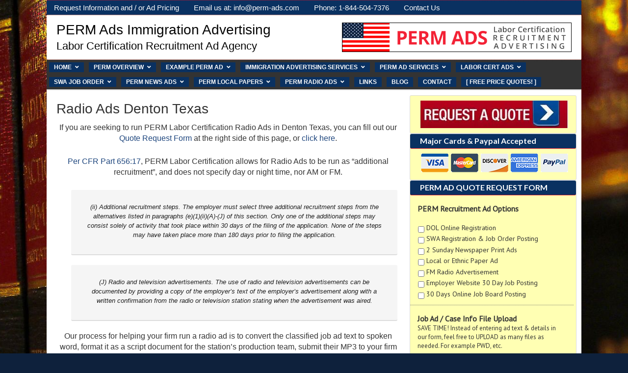

--- FILE ---
content_type: text/html; charset=UTF-8
request_url: https://perm-ads.com/perm-radio-ads/perm-labor-certification-radio-ads-denton-texas/
body_size: 358043
content:
<!DOCTYPE html>
<html lang="en-US">
<head >
<meta charset="UTF-8" />
<script type="text/javascript">
/* <![CDATA[ */
var gform;gform||(document.addEventListener("gform_main_scripts_loaded",function(){gform.scriptsLoaded=!0}),document.addEventListener("gform/theme/scripts_loaded",function(){gform.themeScriptsLoaded=!0}),window.addEventListener("DOMContentLoaded",function(){gform.domLoaded=!0}),gform={domLoaded:!1,scriptsLoaded:!1,themeScriptsLoaded:!1,isFormEditor:()=>"function"==typeof InitializeEditor,callIfLoaded:function(o){return!(!gform.domLoaded||!gform.scriptsLoaded||!gform.themeScriptsLoaded&&!gform.isFormEditor()||(gform.isFormEditor()&&console.warn("The use of gform.initializeOnLoaded() is deprecated in the form editor context and will be removed in Gravity Forms 3.1."),o(),0))},initializeOnLoaded:function(o){gform.callIfLoaded(o)||(document.addEventListener("gform_main_scripts_loaded",()=>{gform.scriptsLoaded=!0,gform.callIfLoaded(o)}),document.addEventListener("gform/theme/scripts_loaded",()=>{gform.themeScriptsLoaded=!0,gform.callIfLoaded(o)}),window.addEventListener("DOMContentLoaded",()=>{gform.domLoaded=!0,gform.callIfLoaded(o)}))},hooks:{action:{},filter:{}},addAction:function(o,r,e,t){gform.addHook("action",o,r,e,t)},addFilter:function(o,r,e,t){gform.addHook("filter",o,r,e,t)},doAction:function(o){gform.doHook("action",o,arguments)},applyFilters:function(o){return gform.doHook("filter",o,arguments)},removeAction:function(o,r){gform.removeHook("action",o,r)},removeFilter:function(o,r,e){gform.removeHook("filter",o,r,e)},addHook:function(o,r,e,t,n){null==gform.hooks[o][r]&&(gform.hooks[o][r]=[]);var d=gform.hooks[o][r];null==n&&(n=r+"_"+d.length),gform.hooks[o][r].push({tag:n,callable:e,priority:t=null==t?10:t})},doHook:function(r,o,e){var t;if(e=Array.prototype.slice.call(e,1),null!=gform.hooks[r][o]&&((o=gform.hooks[r][o]).sort(function(o,r){return o.priority-r.priority}),o.forEach(function(o){"function"!=typeof(t=o.callable)&&(t=window[t]),"action"==r?t.apply(null,e):e[0]=t.apply(null,e)})),"filter"==r)return e[0]},removeHook:function(o,r,t,n){var e;null!=gform.hooks[o][r]&&(e=(e=gform.hooks[o][r]).filter(function(o,r,e){return!!(null!=n&&n!=o.tag||null!=t&&t!=o.priority)}),gform.hooks[o][r]=e)}});
/* ]]> */
</script>

<meta name="description" content="PERM-Ads.com has been providing professional immigration advertising and PERM Labor Certification recruitment advertising the Denton Texas area for over 8 years." />
<meta name="keywords" content="PERM Labor Certification Radio Ads Denton Texas" />
<meta name="viewport" content="width=device-width, initial-scale=1" />
<meta name="viewport" content="width=device-width, initial-scale=1.0" id="dynamik-viewport"/>
<title>PERM Labor Certification Radio Ads Denton Texas | PERM Ads Immigration Advertising</title>
<meta name='robots' content='max-image-preview:large' />
<link rel='dns-prefetch' href='//fonts.googleapis.com' />
<link rel="alternate" type="application/rss+xml" title="PERM Ads Immigration Advertising &raquo; Feed" href="https://perm-ads.com/feed/" />
<link rel="alternate" title="oEmbed (JSON)" type="application/json+oembed" href="https://perm-ads.com/wp-json/oembed/1.0/embed?url=https%3A%2F%2Fperm-ads.com%2Fperm-radio-ads%2Fperm-labor-certification-radio-ads-denton-texas%2F" />
<link rel="alternate" title="oEmbed (XML)" type="text/xml+oembed" href="https://perm-ads.com/wp-json/oembed/1.0/embed?url=https%3A%2F%2Fperm-ads.com%2Fperm-radio-ads%2Fperm-labor-certification-radio-ads-denton-texas%2F&#038;format=xml" />
<link rel="canonical" href="https://perm-ads.com/perm-radio-ads/perm-labor-certification-radio-ads-denton-texas/" />
<style id='wp-img-auto-sizes-contain-inline-css' type='text/css'>
img:is([sizes=auto i],[sizes^="auto," i]){contain-intrinsic-size:3000px 1500px}
/*# sourceURL=wp-img-auto-sizes-contain-inline-css */
</style>
<link rel='stylesheet' id='dynamik_minified_stylesheet-css' href='https://perm-ads.com/wp-content/uploads/dynamik-gen/theme/dynamik-min.css?ver=1769056808' type='text/css' media='all' />
<style id='wp-emoji-styles-inline-css' type='text/css'>

	img.wp-smiley, img.emoji {
		display: inline !important;
		border: none !important;
		box-shadow: none !important;
		height: 1em !important;
		width: 1em !important;
		margin: 0 0.07em !important;
		vertical-align: -0.1em !important;
		background: none !important;
		padding: 0 !important;
	}
/*# sourceURL=wp-emoji-styles-inline-css */
</style>
<style id='wp-block-library-inline-css' type='text/css'>
:root{--wp-block-synced-color:#7a00df;--wp-block-synced-color--rgb:122,0,223;--wp-bound-block-color:var(--wp-block-synced-color);--wp-editor-canvas-background:#ddd;--wp-admin-theme-color:#007cba;--wp-admin-theme-color--rgb:0,124,186;--wp-admin-theme-color-darker-10:#006ba1;--wp-admin-theme-color-darker-10--rgb:0,107,160.5;--wp-admin-theme-color-darker-20:#005a87;--wp-admin-theme-color-darker-20--rgb:0,90,135;--wp-admin-border-width-focus:2px}@media (min-resolution:192dpi){:root{--wp-admin-border-width-focus:1.5px}}.wp-element-button{cursor:pointer}:root .has-very-light-gray-background-color{background-color:#eee}:root .has-very-dark-gray-background-color{background-color:#313131}:root .has-very-light-gray-color{color:#eee}:root .has-very-dark-gray-color{color:#313131}:root .has-vivid-green-cyan-to-vivid-cyan-blue-gradient-background{background:linear-gradient(135deg,#00d084,#0693e3)}:root .has-purple-crush-gradient-background{background:linear-gradient(135deg,#34e2e4,#4721fb 50%,#ab1dfe)}:root .has-hazy-dawn-gradient-background{background:linear-gradient(135deg,#faaca8,#dad0ec)}:root .has-subdued-olive-gradient-background{background:linear-gradient(135deg,#fafae1,#67a671)}:root .has-atomic-cream-gradient-background{background:linear-gradient(135deg,#fdd79a,#004a59)}:root .has-nightshade-gradient-background{background:linear-gradient(135deg,#330968,#31cdcf)}:root .has-midnight-gradient-background{background:linear-gradient(135deg,#020381,#2874fc)}:root{--wp--preset--font-size--normal:16px;--wp--preset--font-size--huge:42px}.has-regular-font-size{font-size:1em}.has-larger-font-size{font-size:2.625em}.has-normal-font-size{font-size:var(--wp--preset--font-size--normal)}.has-huge-font-size{font-size:var(--wp--preset--font-size--huge)}.has-text-align-center{text-align:center}.has-text-align-left{text-align:left}.has-text-align-right{text-align:right}.has-fit-text{white-space:nowrap!important}#end-resizable-editor-section{display:none}.aligncenter{clear:both}.items-justified-left{justify-content:flex-start}.items-justified-center{justify-content:center}.items-justified-right{justify-content:flex-end}.items-justified-space-between{justify-content:space-between}.screen-reader-text{border:0;clip-path:inset(50%);height:1px;margin:-1px;overflow:hidden;padding:0;position:absolute;width:1px;word-wrap:normal!important}.screen-reader-text:focus{background-color:#ddd;clip-path:none;color:#444;display:block;font-size:1em;height:auto;left:5px;line-height:normal;padding:15px 23px 14px;text-decoration:none;top:5px;width:auto;z-index:100000}html :where(.has-border-color){border-style:solid}html :where([style*=border-top-color]){border-top-style:solid}html :where([style*=border-right-color]){border-right-style:solid}html :where([style*=border-bottom-color]){border-bottom-style:solid}html :where([style*=border-left-color]){border-left-style:solid}html :where([style*=border-width]){border-style:solid}html :where([style*=border-top-width]){border-top-style:solid}html :where([style*=border-right-width]){border-right-style:solid}html :where([style*=border-bottom-width]){border-bottom-style:solid}html :where([style*=border-left-width]){border-left-style:solid}html :where(img[class*=wp-image-]){height:auto;max-width:100%}:where(figure){margin:0 0 1em}html :where(.is-position-sticky){--wp-admin--admin-bar--position-offset:var(--wp-admin--admin-bar--height,0px)}@media screen and (max-width:600px){html :where(.is-position-sticky){--wp-admin--admin-bar--position-offset:0px}}

/*# sourceURL=wp-block-library-inline-css */
</style><style id='global-styles-inline-css' type='text/css'>
:root{--wp--preset--aspect-ratio--square: 1;--wp--preset--aspect-ratio--4-3: 4/3;--wp--preset--aspect-ratio--3-4: 3/4;--wp--preset--aspect-ratio--3-2: 3/2;--wp--preset--aspect-ratio--2-3: 2/3;--wp--preset--aspect-ratio--16-9: 16/9;--wp--preset--aspect-ratio--9-16: 9/16;--wp--preset--color--black: #000000;--wp--preset--color--cyan-bluish-gray: #abb8c3;--wp--preset--color--white: #ffffff;--wp--preset--color--pale-pink: #f78da7;--wp--preset--color--vivid-red: #cf2e2e;--wp--preset--color--luminous-vivid-orange: #ff6900;--wp--preset--color--luminous-vivid-amber: #fcb900;--wp--preset--color--light-green-cyan: #7bdcb5;--wp--preset--color--vivid-green-cyan: #00d084;--wp--preset--color--pale-cyan-blue: #8ed1fc;--wp--preset--color--vivid-cyan-blue: #0693e3;--wp--preset--color--vivid-purple: #9b51e0;--wp--preset--gradient--vivid-cyan-blue-to-vivid-purple: linear-gradient(135deg,rgb(6,147,227) 0%,rgb(155,81,224) 100%);--wp--preset--gradient--light-green-cyan-to-vivid-green-cyan: linear-gradient(135deg,rgb(122,220,180) 0%,rgb(0,208,130) 100%);--wp--preset--gradient--luminous-vivid-amber-to-luminous-vivid-orange: linear-gradient(135deg,rgb(252,185,0) 0%,rgb(255,105,0) 100%);--wp--preset--gradient--luminous-vivid-orange-to-vivid-red: linear-gradient(135deg,rgb(255,105,0) 0%,rgb(207,46,46) 100%);--wp--preset--gradient--very-light-gray-to-cyan-bluish-gray: linear-gradient(135deg,rgb(238,238,238) 0%,rgb(169,184,195) 100%);--wp--preset--gradient--cool-to-warm-spectrum: linear-gradient(135deg,rgb(74,234,220) 0%,rgb(151,120,209) 20%,rgb(207,42,186) 40%,rgb(238,44,130) 60%,rgb(251,105,98) 80%,rgb(254,248,76) 100%);--wp--preset--gradient--blush-light-purple: linear-gradient(135deg,rgb(255,206,236) 0%,rgb(152,150,240) 100%);--wp--preset--gradient--blush-bordeaux: linear-gradient(135deg,rgb(254,205,165) 0%,rgb(254,45,45) 50%,rgb(107,0,62) 100%);--wp--preset--gradient--luminous-dusk: linear-gradient(135deg,rgb(255,203,112) 0%,rgb(199,81,192) 50%,rgb(65,88,208) 100%);--wp--preset--gradient--pale-ocean: linear-gradient(135deg,rgb(255,245,203) 0%,rgb(182,227,212) 50%,rgb(51,167,181) 100%);--wp--preset--gradient--electric-grass: linear-gradient(135deg,rgb(202,248,128) 0%,rgb(113,206,126) 100%);--wp--preset--gradient--midnight: linear-gradient(135deg,rgb(2,3,129) 0%,rgb(40,116,252) 100%);--wp--preset--font-size--small: 13px;--wp--preset--font-size--medium: 20px;--wp--preset--font-size--large: 36px;--wp--preset--font-size--x-large: 42px;--wp--preset--spacing--20: 0.44rem;--wp--preset--spacing--30: 0.67rem;--wp--preset--spacing--40: 1rem;--wp--preset--spacing--50: 1.5rem;--wp--preset--spacing--60: 2.25rem;--wp--preset--spacing--70: 3.38rem;--wp--preset--spacing--80: 5.06rem;--wp--preset--shadow--natural: 6px 6px 9px rgba(0, 0, 0, 0.2);--wp--preset--shadow--deep: 12px 12px 50px rgba(0, 0, 0, 0.4);--wp--preset--shadow--sharp: 6px 6px 0px rgba(0, 0, 0, 0.2);--wp--preset--shadow--outlined: 6px 6px 0px -3px rgb(255, 255, 255), 6px 6px rgb(0, 0, 0);--wp--preset--shadow--crisp: 6px 6px 0px rgb(0, 0, 0);}:where(.is-layout-flex){gap: 0.5em;}:where(.is-layout-grid){gap: 0.5em;}body .is-layout-flex{display: flex;}.is-layout-flex{flex-wrap: wrap;align-items: center;}.is-layout-flex > :is(*, div){margin: 0;}body .is-layout-grid{display: grid;}.is-layout-grid > :is(*, div){margin: 0;}:where(.wp-block-columns.is-layout-flex){gap: 2em;}:where(.wp-block-columns.is-layout-grid){gap: 2em;}:where(.wp-block-post-template.is-layout-flex){gap: 1.25em;}:where(.wp-block-post-template.is-layout-grid){gap: 1.25em;}.has-black-color{color: var(--wp--preset--color--black) !important;}.has-cyan-bluish-gray-color{color: var(--wp--preset--color--cyan-bluish-gray) !important;}.has-white-color{color: var(--wp--preset--color--white) !important;}.has-pale-pink-color{color: var(--wp--preset--color--pale-pink) !important;}.has-vivid-red-color{color: var(--wp--preset--color--vivid-red) !important;}.has-luminous-vivid-orange-color{color: var(--wp--preset--color--luminous-vivid-orange) !important;}.has-luminous-vivid-amber-color{color: var(--wp--preset--color--luminous-vivid-amber) !important;}.has-light-green-cyan-color{color: var(--wp--preset--color--light-green-cyan) !important;}.has-vivid-green-cyan-color{color: var(--wp--preset--color--vivid-green-cyan) !important;}.has-pale-cyan-blue-color{color: var(--wp--preset--color--pale-cyan-blue) !important;}.has-vivid-cyan-blue-color{color: var(--wp--preset--color--vivid-cyan-blue) !important;}.has-vivid-purple-color{color: var(--wp--preset--color--vivid-purple) !important;}.has-black-background-color{background-color: var(--wp--preset--color--black) !important;}.has-cyan-bluish-gray-background-color{background-color: var(--wp--preset--color--cyan-bluish-gray) !important;}.has-white-background-color{background-color: var(--wp--preset--color--white) !important;}.has-pale-pink-background-color{background-color: var(--wp--preset--color--pale-pink) !important;}.has-vivid-red-background-color{background-color: var(--wp--preset--color--vivid-red) !important;}.has-luminous-vivid-orange-background-color{background-color: var(--wp--preset--color--luminous-vivid-orange) !important;}.has-luminous-vivid-amber-background-color{background-color: var(--wp--preset--color--luminous-vivid-amber) !important;}.has-light-green-cyan-background-color{background-color: var(--wp--preset--color--light-green-cyan) !important;}.has-vivid-green-cyan-background-color{background-color: var(--wp--preset--color--vivid-green-cyan) !important;}.has-pale-cyan-blue-background-color{background-color: var(--wp--preset--color--pale-cyan-blue) !important;}.has-vivid-cyan-blue-background-color{background-color: var(--wp--preset--color--vivid-cyan-blue) !important;}.has-vivid-purple-background-color{background-color: var(--wp--preset--color--vivid-purple) !important;}.has-black-border-color{border-color: var(--wp--preset--color--black) !important;}.has-cyan-bluish-gray-border-color{border-color: var(--wp--preset--color--cyan-bluish-gray) !important;}.has-white-border-color{border-color: var(--wp--preset--color--white) !important;}.has-pale-pink-border-color{border-color: var(--wp--preset--color--pale-pink) !important;}.has-vivid-red-border-color{border-color: var(--wp--preset--color--vivid-red) !important;}.has-luminous-vivid-orange-border-color{border-color: var(--wp--preset--color--luminous-vivid-orange) !important;}.has-luminous-vivid-amber-border-color{border-color: var(--wp--preset--color--luminous-vivid-amber) !important;}.has-light-green-cyan-border-color{border-color: var(--wp--preset--color--light-green-cyan) !important;}.has-vivid-green-cyan-border-color{border-color: var(--wp--preset--color--vivid-green-cyan) !important;}.has-pale-cyan-blue-border-color{border-color: var(--wp--preset--color--pale-cyan-blue) !important;}.has-vivid-cyan-blue-border-color{border-color: var(--wp--preset--color--vivid-cyan-blue) !important;}.has-vivid-purple-border-color{border-color: var(--wp--preset--color--vivid-purple) !important;}.has-vivid-cyan-blue-to-vivid-purple-gradient-background{background: var(--wp--preset--gradient--vivid-cyan-blue-to-vivid-purple) !important;}.has-light-green-cyan-to-vivid-green-cyan-gradient-background{background: var(--wp--preset--gradient--light-green-cyan-to-vivid-green-cyan) !important;}.has-luminous-vivid-amber-to-luminous-vivid-orange-gradient-background{background: var(--wp--preset--gradient--luminous-vivid-amber-to-luminous-vivid-orange) !important;}.has-luminous-vivid-orange-to-vivid-red-gradient-background{background: var(--wp--preset--gradient--luminous-vivid-orange-to-vivid-red) !important;}.has-very-light-gray-to-cyan-bluish-gray-gradient-background{background: var(--wp--preset--gradient--very-light-gray-to-cyan-bluish-gray) !important;}.has-cool-to-warm-spectrum-gradient-background{background: var(--wp--preset--gradient--cool-to-warm-spectrum) !important;}.has-blush-light-purple-gradient-background{background: var(--wp--preset--gradient--blush-light-purple) !important;}.has-blush-bordeaux-gradient-background{background: var(--wp--preset--gradient--blush-bordeaux) !important;}.has-luminous-dusk-gradient-background{background: var(--wp--preset--gradient--luminous-dusk) !important;}.has-pale-ocean-gradient-background{background: var(--wp--preset--gradient--pale-ocean) !important;}.has-electric-grass-gradient-background{background: var(--wp--preset--gradient--electric-grass) !important;}.has-midnight-gradient-background{background: var(--wp--preset--gradient--midnight) !important;}.has-small-font-size{font-size: var(--wp--preset--font-size--small) !important;}.has-medium-font-size{font-size: var(--wp--preset--font-size--medium) !important;}.has-large-font-size{font-size: var(--wp--preset--font-size--large) !important;}.has-x-large-font-size{font-size: var(--wp--preset--font-size--x-large) !important;}
/*# sourceURL=global-styles-inline-css */
</style>

<style id='classic-theme-styles-inline-css' type='text/css'>
/*! This file is auto-generated */
.wp-block-button__link{color:#fff;background-color:#32373c;border-radius:9999px;box-shadow:none;text-decoration:none;padding:calc(.667em + 2px) calc(1.333em + 2px);font-size:1.125em}.wp-block-file__button{background:#32373c;color:#fff;text-decoration:none}
/*# sourceURL=/wp-includes/css/classic-themes.min.css */
</style>
<link rel='stylesheet' id='dynamik_enqueued_google_fonts-css' href='//fonts.googleapis.com/css?family=Lato%3A700%7CPT+Sans&#038;display=auto&#038;ver=2.6.9.95' type='text/css' media='all' />
<link rel='stylesheet' id='wpdreams-asl-basic-css' href='https://perm-ads.com/wp-content/plugins/ajax-search-lite/css/style.basic.css?ver=4.13.4' type='text/css' media='all' />
<style id='wpdreams-asl-basic-inline-css' type='text/css'>

					div[id*='ajaxsearchlitesettings'].searchsettings .asl_option_inner label {
						font-size: 0px !important;
						color: rgba(0, 0, 0, 0);
					}
					div[id*='ajaxsearchlitesettings'].searchsettings .asl_option_inner label:after {
						font-size: 11px !important;
						position: absolute;
						top: 0;
						left: 0;
						z-index: 1;
					}
					.asl_w_container {
						width: 90%;
						margin: 0px 0px 0px 0px;
						min-width: 200px;
					}
					div[id*='ajaxsearchlite'].asl_m {
						width: 100%;
					}
					div[id*='ajaxsearchliteres'].wpdreams_asl_results div.resdrg span.highlighted {
						font-weight: bold;
						color: rgba(217, 49, 43, 1);
						background-color: rgba(238, 238, 238, 1);
					}
					div[id*='ajaxsearchliteres'].wpdreams_asl_results .results img.asl_image {
						width: 70px;
						height: 70px;
						object-fit: cover;
					}
					div[id*='ajaxsearchlite'].asl_r .results {
						max-height: none;
					}
					div[id*='ajaxsearchlite'].asl_r {
						position: absolute;
					}
				
						div.asl_r.asl_w.vertical .results .item::after {
							display: block;
							position: absolute;
							bottom: 0;
							content: '';
							height: 1px;
							width: 100%;
							background: #D8D8D8;
						}
						div.asl_r.asl_w.vertical .results .item.asl_last_item::after {
							display: none;
						}
					
/*# sourceURL=wpdreams-asl-basic-inline-css */
</style>
<link rel='stylesheet' id='wpdreams-asl-instance-css' href='https://perm-ads.com/wp-content/plugins/ajax-search-lite/css/style-underline.css?ver=4.13.4' type='text/css' media='all' />
<link rel='stylesheet' id='ubermenu-css' href='https://perm-ads.com/wp-content/plugins/ubermenu/pro/assets/css/ubermenu.min.css?ver=3.8.5' type='text/css' media='all' />
<link rel='stylesheet' id='ubermenu-minimal-css' href='https://perm-ads.com/wp-content/plugins/ubermenu/assets/css/skins/minimal.css?ver=6.9' type='text/css' media='all' />
<link rel='stylesheet' id='ubermenu-font-awesome-all-css' href='https://perm-ads.com/wp-content/plugins/ubermenu/assets/fontawesome/css/all.min.css?ver=6.9' type='text/css' media='all' />
<script type="text/javascript" src="https://perm-ads.com/wp-includes/js/jquery/jquery.min.js?ver=3.7.1" id="jquery-core-js"></script>
<script type="text/javascript" src="https://perm-ads.com/wp-includes/js/jquery/jquery-migrate.min.js?ver=3.4.1" id="jquery-migrate-js"></script>
<link rel="https://api.w.org/" href="https://perm-ads.com/wp-json/" /><link rel="alternate" title="JSON" type="application/json" href="https://perm-ads.com/wp-json/wp/v2/pages/5102" /><link rel="EditURI" type="application/rsd+xml" title="RSD" href="https://perm-ads.com/xmlrpc.php?rsd" />
<style id="ubermenu-custom-generated-css">
/** Font Awesome 4 Compatibility **/
.fa{font-style:normal;font-variant:normal;font-weight:normal;font-family:FontAwesome;}

/** UberMenu Custom Menu Styles (Customizer) **/
/* main */
 .ubermenu-main { background-color:#0a3161; background:-webkit-gradient(linear,left top,left bottom,from(#0a3161),to(#0a3161)); background:-webkit-linear-gradient(top,#0a3161,#0a3161); background:-moz-linear-gradient(top,#0a3161,#0a3161); background:-ms-linear-gradient(top,#0a3161,#0a3161); background:-o-linear-gradient(top,#0a3161,#0a3161); background:linear-gradient(top,#0a3161,#0a3161); }
 .ubermenu.ubermenu-main { background:none; border:none; box-shadow:none; }
 .ubermenu.ubermenu-main .ubermenu-item-level-0 > .ubermenu-target { border:none; box-shadow:none; background-color:#0a3161; background:-webkit-gradient(linear,left top,left bottom,from(#0a3161),to(#0a3161)); background:-webkit-linear-gradient(top,#0a3161,#0a3161); background:-moz-linear-gradient(top,#0a3161,#0a3161); background:-ms-linear-gradient(top,#0a3161,#0a3161); background:-o-linear-gradient(top,#0a3161,#0a3161); background:linear-gradient(top,#0a3161,#0a3161); }
 .ubermenu.ubermenu-main.ubermenu-horizontal .ubermenu-submenu-drop.ubermenu-submenu-align-left_edge_bar, .ubermenu.ubermenu-main.ubermenu-horizontal .ubermenu-submenu-drop.ubermenu-submenu-align-full_width { left:0; }
 .ubermenu.ubermenu-main.ubermenu-horizontal .ubermenu-item-level-0.ubermenu-active > .ubermenu-submenu-drop, .ubermenu.ubermenu-main.ubermenu-horizontal:not(.ubermenu-transition-shift) .ubermenu-item-level-0 > .ubermenu-submenu-drop { margin-top:0; }
 .ubermenu-main .ubermenu-item-level-0 > .ubermenu-target { font-size:12px; text-transform:uppercase; color:#ffffff; border-left:1px solid #b22234; border:none; -webkit-box-shadow:inset 1px 0 0 0 rgba(255,255,255,0); -moz-box-shadow:inset 1px 0 0 0 rgba(255,255,255,0); -o-box-shadow:inset 1px 0 0 0 rgba(255,255,255,0); box-shadow:inset 1px 0 0 0 rgba(255,255,255,0); padding-left:10px; padding-right:10px; height:20px; }
 .ubermenu-main .ubermenu-item-level-0 > .ubermenu-target, .ubermenu-main .ubermenu-item-level-0 > .ubermenu-target.ubermenu-item-notext > .ubermenu-icon { line-height:10px; }
 .ubermenu-main .ubermenu-nav .ubermenu-item.ubermenu-item-level-0 > .ubermenu-target { font-weight:600; }
 .ubermenu.ubermenu-main .ubermenu-item-level-0:hover > .ubermenu-target, .ubermenu-main .ubermenu-item-level-0.ubermenu-active > .ubermenu-target { color:#ffffff; background-color:#e0162b; background:-webkit-gradient(linear,left top,left bottom,from(#e0162b),to(#e0162b)); background:-webkit-linear-gradient(top,#e0162b,#e0162b); background:-moz-linear-gradient(top,#e0162b,#e0162b); background:-ms-linear-gradient(top,#e0162b,#e0162b); background:-o-linear-gradient(top,#e0162b,#e0162b); background:linear-gradient(top,#e0162b,#e0162b); }
 .ubermenu-main .ubermenu-item-level-0.ubermenu-current-menu-item > .ubermenu-target, .ubermenu-main .ubermenu-item-level-0.ubermenu-current-menu-parent > .ubermenu-target, .ubermenu-main .ubermenu-item-level-0.ubermenu-current-menu-ancestor > .ubermenu-target { color:#ffffff; background-color:#0a3161; background:-webkit-gradient(linear,left top,left bottom,from(#0a3161),to(#0a3161)); background:-webkit-linear-gradient(top,#0a3161,#0a3161); background:-moz-linear-gradient(top,#0a3161,#0a3161); background:-ms-linear-gradient(top,#0a3161,#0a3161); background:-o-linear-gradient(top,#0a3161,#0a3161); background:linear-gradient(top,#0a3161,#0a3161); }
 .ubermenu-main .ubermenu-item.ubermenu-item-level-0 > .ubermenu-highlight { color:#e0162b; background-color:#b22234; background:-webkit-gradient(linear,left top,left bottom,from(#b22234),to(#b22234)); background:-webkit-linear-gradient(top,#b22234,#b22234); background:-moz-linear-gradient(top,#b22234,#b22234); background:-ms-linear-gradient(top,#b22234,#b22234); background:-o-linear-gradient(top,#b22234,#b22234); background:linear-gradient(top,#b22234,#b22234); }
 .ubermenu.ubermenu-main .ubermenu-item-level-0 { margin:5px; }
 .ubermenu-main .ubermenu-item-level-0 > .ubermenu-target, .ubermenu-main .ubermenu-item-level-0 > .ubermenu-custom-content.ubermenu-custom-content-padded { padding-top:5px; padding-bottom:5px; }
 .ubermenu-main.ubermenu-sub-indicators .ubermenu-item-level-0.ubermenu-has-submenu-drop > .ubermenu-target:not(.ubermenu-noindicator) { padding-right:25px; }
 .ubermenu-main.ubermenu-sub-indicators .ubermenu-item-level-0.ubermenu-has-submenu-drop > .ubermenu-target.ubermenu-noindicator { padding-right:10px; }
 .ubermenu-main .ubermenu-submenu.ubermenu-submenu-drop { background-color:#0a3161; }
 .ubermenu-main .ubermenu-submenu .ubermenu-item-header > .ubermenu-target { color:#ffffff; }
 .ubermenu-main .ubermenu-submenu .ubermenu-item-header > .ubermenu-target:hover { color:#ffffff; }
 .ubermenu-main .ubermenu-submenu .ubermenu-item-header.ubermenu-current-menu-item > .ubermenu-target { color:#ffffff; }
 .ubermenu-main .ubermenu-submenu .ubermenu-item-header.ubermenu-has-submenu-stack > .ubermenu-target { border-bottom:1px solid #ffffff; }
 .ubermenu-main .ubermenu-item-normal > .ubermenu-target { color:#ffffff; }
 .ubermenu.ubermenu-main .ubermenu-item-normal > .ubermenu-target:hover, .ubermenu.ubermenu-main .ubermenu-item-normal.ubermenu-active > .ubermenu-target { color:#ffffff; background-color:#e0162b; }
 .ubermenu-main .ubermenu-item-normal.ubermenu-current-menu-item > .ubermenu-target { color:#ffffff; }
 .ubermenu-main .ubermenu-target > .ubermenu-target-description, .ubermenu-main .ubermenu-submenu .ubermenu-target > .ubermenu-target-description { color:#ffffff; }


/* Status: Loaded from Transient */

</style><link rel="icon" href="https://perm-ads.com/wp-content/themes/genesis/images/favicon.ico" />
<link rel="pingback" href="https://perm-ads.com/xmlrpc.php" />
<!-- Global site tag (gtag.js) - Google Analytics -->
<script async src="https://www.googletagmanager.com/gtag/js?id=UA-4190147-46"></script>
<script>
  window.dataLayer = window.dataLayer || [];
  function gtag(){dataLayer.push(arguments);}
  gtag('js', new Date());

  gtag('config', 'UA-4190147-46');
</script>


<meta name="google-site-verification" content="BYFU650X6YlNY_WQLMoPwbbAXTCJKcqC1xVKXlaFah0" />
<script>
  (function(i,s,o,g,r,a,m){i['GoogleAnalyticsObject']=r;i[r]=i[r]||function(){
  (i[r].q=i[r].q||[]).push(arguments)},i[r].l=1*new Date();a=s.createElement(o),
  m=s.getElementsByTagName(o)[0];a.async=1;a.src=g;m.parentNode.insertBefore(a,m)
  })(window,document,'script','//www.google-analytics.com/analytics.js','ga');

ga('create', 'UA-4190147-2', 'auto');
ga('require', 'displayfeatures');
ga('send', 'pageview');

</script>				<link rel="preconnect" href="https://fonts.gstatic.com" crossorigin />
				<link rel="preload" as="style" href="//fonts.googleapis.com/css?family=Open+Sans&display=swap" />
								<link rel="stylesheet" href="//fonts.googleapis.com/css?family=Open+Sans&display=swap" media="all" />
				<!-- All in one Favicon 4.8 --><link rel="icon" href="https://perm-ads.com/wp-content/uploads/2019/09/images.png" type="image/png"/>
<link rel="shortcut icon" href="https://perm-ads.com/wp-content/uploads/2019/09/Hopstarter-Flag-Borderless-United-States.ico" />
<link rel='stylesheet' id='mediaelement-css' href='https://perm-ads.com/wp-includes/js/mediaelement/mediaelementplayer-legacy.min.css?ver=4.2.17' type='text/css' media='all' />
<link rel='stylesheet' id='wp-mediaelement-css' href='https://perm-ads.com/wp-includes/js/mediaelement/wp-mediaelement.min.css?ver=6.9' type='text/css' media='all' />
</head>
<body class="wp-singular page-template-default page page-id-5102 page-child parent-pageid-626 wp-theme-genesis wp-child-theme-dynamik-gen content-sidebar genesis-breadcrumbs-hidden mac chrome feature-top-outside override" itemscope itemtype="https://schema.org/WebPage"><div class="site-container"><nav class="nav-secondary" aria-label="Secondary" itemscope itemtype="https://schema.org/SiteNavigationElement"><div class="wrap"><ul id="menu-info" class="menu genesis-nav-menu menu-secondary js-superfish"><li id="menu-item-7375" class="menu-item menu-item-type-custom menu-item-object-custom menu-item-7375"><a href="https://perm-ads.com/perm-recruitment-ad-order-form/" itemprop="url"><span itemprop="name">Request Information and / or Ad Pricing</span></a></li>
<li id="menu-item-575278" class="menu-item menu-item-type-custom menu-item-object-custom menu-item-575278"><a href="mailto:info@perm-ads.com" itemprop="url"><span itemprop="name">Email us at: info@perm-ads.com</span></a></li>
<li id="menu-item-13978" class="menu-item menu-item-type-custom menu-item-object-custom menu-item-13978"><a href="https://perm-ads.com/contact-us/" itemprop="url"><span itemprop="name">Phone: 1-844-504-7376</span></a></li>
<li id="menu-item-577707" class="menu-item menu-item-type-custom menu-item-object-custom menu-item-577707"><a href="https://perm-ads.com/contact-us/" itemprop="url"><span itemprop="name">Contact Us</span></a></li>
</ul></div></nav><header class="site-header" itemscope itemtype="https://schema.org/WPHeader"><div class="wrap"><div class="title-area"><p class="site-title" itemprop="headline"><a href="https://perm-ads.com/">PERM Ads Immigration Advertising</a></p><p class="site-description" itemprop="description">Labor Certification Recruitment Ad Agency</p></div><div class="widget-area header-widget-area"><section id="text-24" class="widget widget_text"><div class="widget-wrap">			<div class="textwidget"><img class="alignnone wp-image-389672 size-full" title="PERM Labor Certification Advertising" src="https://perm-ads.com/wp-content/uploads/2017/07/Labor-Certification-Advertising.png" alt="PERM Labor Certification Advertising" width="468" height="60" /></div>
		</div></section>
</div></div></header><nav class="nav-primary" aria-label="Main" itemscope itemtype="https://schema.org/SiteNavigationElement"><div class="wrap">
<!-- UberMenu [Configuration:main] [Theme Loc:primary] [Integration:auto] -->
<a class="ubermenu-responsive-toggle ubermenu-responsive-toggle-main ubermenu-skin-minimal ubermenu-loc-primary ubermenu-responsive-toggle-content-align-left ubermenu-responsive-toggle-align-full " tabindex="0" data-ubermenu-target="ubermenu-main-62-primary-2"   aria-label="Toggle Sub"><i class="fas fa-bars" ></i>PERM AD SERVICES</a><nav id="ubermenu-main-62-primary-2" class="ubermenu ubermenu-nojs ubermenu-main ubermenu-menu-62 ubermenu-loc-primary ubermenu-responsive ubermenu-responsive-default ubermenu-responsive-collapse ubermenu-horizontal ubermenu-transition-shift ubermenu-trigger-hover_intent ubermenu-skin-minimal  ubermenu-bar-align-full ubermenu-items-align-left ubermenu-bound ubermenu-disable-submenu-scroll ubermenu-sub-indicators ubermenu-retractors-responsive ubermenu-submenu-indicator-closes"><ul id="ubermenu-nav-main-62-primary" class="ubermenu-nav" data-title="Sub"><li id="menu-item-3971" class="ubermenu-item ubermenu-item-type-custom ubermenu-item-object-custom ubermenu-item-has-children ubermenu-item-3971 ubermenu-item-level-0 ubermenu-column ubermenu-column-auto ubermenu-has-submenu-drop ubermenu-has-submenu-mega" ><a class="ubermenu-target ubermenu-item-layout-default ubermenu-item-layout-text_only" href="/" tabindex="0" itemprop="url"><span class="ubermenu-target-title ubermenu-target-text">Home</span><i class='ubermenu-sub-indicator fas fa-angle-down'></i></a><ul  class="ubermenu-submenu ubermenu-submenu-id-3971 ubermenu-submenu-type-auto ubermenu-submenu-type-mega ubermenu-submenu-drop ubermenu-submenu-align-full_width"  ><li id="menu-item-4005" class="ubermenu-item ubermenu-item-type-post_type ubermenu-item-object-page ubermenu-item-home ubermenu-item-4005 ubermenu-item-auto ubermenu-item-header ubermenu-item-level-1 ubermenu-column ubermenu-column-auto" ><a class="ubermenu-target ubermenu-item-layout-default ubermenu-item-layout-text_only" href="https://perm-ads.com/" itemprop="url"><span class="ubermenu-target-title ubermenu-target-text">PERM Recruitment Advertising Services</span></a></li><li class="ubermenu-retractor ubermenu-retractor-mobile"><i class="fas fa-times"></i> Close</li></ul></li><li id="menu-item-442923" class="ubermenu-item ubermenu-item-type-post_type ubermenu-item-object-page ubermenu-item-has-children ubermenu-item-442923 ubermenu-item-level-0 ubermenu-column ubermenu-column-auto ubermenu-has-submenu-drop ubermenu-has-submenu-mega" ><a class="ubermenu-target ubermenu-item-layout-default ubermenu-item-layout-text_only" href="https://perm-ads.com/perm-labor-certification-overview/" tabindex="0" itemprop="url"><span class="ubermenu-target-title ubermenu-target-text">PERM Overview</span><i class='ubermenu-sub-indicator fas fa-angle-down'></i></a><ul  class="ubermenu-submenu ubermenu-submenu-id-442923 ubermenu-submenu-type-mega ubermenu-submenu-drop ubermenu-submenu-align-full_width"  ><li class="ubermenu-item ubermenu-item-type-custom ubermenu-item-object-ubermenu-custom ubermenu-item-has-children ubermenu-item-574508 ubermenu-item-level-1 ubermenu-column ubermenu-column-auto ubermenu-has-submenu-stack ubermenu-item-type-column ubermenu-column-id-574508"><ul  class="ubermenu-submenu ubermenu-submenu-id-574508 ubermenu-submenu-type-stack"  ><li id="menu-item-442924" class="ubermenu-item ubermenu-item-type-post_type ubermenu-item-object-page ubermenu-item-442924 ubermenu-item-auto ubermenu-item-normal ubermenu-item-level-2 ubermenu-column ubermenu-column-auto" ><a class="ubermenu-target ubermenu-item-layout-default ubermenu-item-layout-text_only" href="https://perm-ads.com/perm-advertising-requirements/" itemprop="url"><span class="ubermenu-target-title ubermenu-target-text">PERM Advertising Requirements</span></a></li><li id="menu-item-442665" class="ubermenu-item ubermenu-item-type-post_type ubermenu-item-object-page ubermenu-item-442665 ubermenu-item-auto ubermenu-item-normal ubermenu-item-level-2 ubermenu-column ubermenu-column-auto" ><a class="ubermenu-target ubermenu-item-layout-default ubermenu-item-layout-text_only" href="https://perm-ads.com/perm-newspaper-of-general-circulation/" itemprop="url"><span class="ubermenu-target-title ubermenu-target-text">Newspaper of General Circulation</span></a></li><li id="menu-item-445741" class="ubermenu-item ubermenu-item-type-post_type ubermenu-item-object-post ubermenu-item-445741 ubermenu-item-auto ubermenu-item-normal ubermenu-item-level-2 ubermenu-column ubermenu-column-auto" ><a class="ubermenu-target ubermenu-item-layout-default ubermenu-item-layout-text_only" href="https://perm-ads.com/perm-process/perm-process-flow-chart/" itemprop="url"><span class="ubermenu-target-title ubermenu-target-text">PERM Process Flow Chart</span></a></li><li id="menu-item-574482" class="ubermenu-item ubermenu-item-type-post_type ubermenu-item-object-page ubermenu-item-574482 ubermenu-item-auto ubermenu-item-normal ubermenu-item-level-2 ubermenu-column ubermenu-column-auto" ><a class="ubermenu-target ubermenu-item-layout-default ubermenu-item-layout-text_only" href="https://perm-ads.com/perm-recruitment-advertising/perm-recruitment-atlanta-ga/" itemprop="url"><span class="ubermenu-target-title ubermenu-target-text">PERM Recruitment Atlanta, GA</span></a></li><li id="menu-item-574483" class="ubermenu-item ubermenu-item-type-post_type ubermenu-item-object-page ubermenu-item-574483 ubermenu-item-auto ubermenu-item-normal ubermenu-item-level-2 ubermenu-column ubermenu-column-auto" ><a class="ubermenu-target ubermenu-item-layout-default ubermenu-item-layout-text_only" href="https://perm-ads.com/perm-recruitment-advertising/perm-recruitment-austin-tx/" itemprop="url"><span class="ubermenu-target-title ubermenu-target-text">PERM Recruitment Austin, TX</span></a></li><li id="menu-item-574484" class="ubermenu-item ubermenu-item-type-post_type ubermenu-item-object-page ubermenu-item-574484 ubermenu-item-auto ubermenu-item-normal ubermenu-item-level-2 ubermenu-column ubermenu-column-auto" ><a class="ubermenu-target ubermenu-item-layout-default ubermenu-item-layout-text_only" href="https://perm-ads.com/perm-recruitment-advertising/perm-recruitment-chicago-il/" itemprop="url"><span class="ubermenu-target-title ubermenu-target-text">PERM Recruitment Chicago, IL</span></a></li><li id="menu-item-574485" class="ubermenu-item ubermenu-item-type-post_type ubermenu-item-object-page ubermenu-item-574485 ubermenu-item-auto ubermenu-item-normal ubermenu-item-level-2 ubermenu-column ubermenu-column-auto" ><a class="ubermenu-target ubermenu-item-layout-default ubermenu-item-layout-text_only" href="https://perm-ads.com/perm-recruitment-advertising/perm-recruitment-college-station-tx/" itemprop="url"><span class="ubermenu-target-title ubermenu-target-text">PERM Recruitment College Station, TX</span></a></li></ul></li><li class="ubermenu-item ubermenu-item-type-custom ubermenu-item-object-ubermenu-custom ubermenu-item-has-children ubermenu-item-574509 ubermenu-item-level-1 ubermenu-column ubermenu-column-auto ubermenu-has-submenu-stack ubermenu-item-type-column ubermenu-column-id-574509"><ul  class="ubermenu-submenu ubermenu-submenu-id-574509 ubermenu-submenu-type-stack"  ><li id="menu-item-574486" class="ubermenu-item ubermenu-item-type-post_type ubermenu-item-object-page ubermenu-item-574486 ubermenu-item-auto ubermenu-item-normal ubermenu-item-level-2 ubermenu-column ubermenu-column-auto" ><a class="ubermenu-target ubermenu-item-layout-default ubermenu-item-layout-text_only" href="https://perm-ads.com/perm-recruitment-advertising/perm-recruitment-cupertino-ca/" itemprop="url"><span class="ubermenu-target-title ubermenu-target-text">PERM Recruitment Cupertino, CA</span></a></li><li id="menu-item-574487" class="ubermenu-item ubermenu-item-type-post_type ubermenu-item-object-page ubermenu-item-574487 ubermenu-item-auto ubermenu-item-normal ubermenu-item-level-2 ubermenu-column ubermenu-column-auto" ><a class="ubermenu-target ubermenu-item-layout-default ubermenu-item-layout-text_only" href="https://perm-ads.com/perm-recruitment-advertising/perm-recruitment-dallas-tx/" itemprop="url"><span class="ubermenu-target-title ubermenu-target-text">PERM Recruitment Dallas, TX</span></a></li><li id="menu-item-574488" class="ubermenu-item ubermenu-item-type-post_type ubermenu-item-object-page ubermenu-item-574488 ubermenu-item-auto ubermenu-item-normal ubermenu-item-level-2 ubermenu-column ubermenu-column-auto" ><a class="ubermenu-target ubermenu-item-layout-default ubermenu-item-layout-text_only" href="https://perm-ads.com/perm-recruitment-advertising/perm-recruitment-edison-nj/" itemprop="url"><span class="ubermenu-target-title ubermenu-target-text">PERM Recruitment Edison, NJ</span></a></li><li id="menu-item-574489" class="ubermenu-item ubermenu-item-type-post_type ubermenu-item-object-page ubermenu-item-574489 ubermenu-item-auto ubermenu-item-normal ubermenu-item-level-2 ubermenu-column ubermenu-column-auto" ><a class="ubermenu-target ubermenu-item-layout-default ubermenu-item-layout-text_only" href="https://perm-ads.com/perm-recruitment-advertising/perm-recruitment-houston-tx/" itemprop="url"><span class="ubermenu-target-title ubermenu-target-text">PERM Recruitment Houston, TX</span></a></li><li id="menu-item-574490" class="ubermenu-item ubermenu-item-type-post_type ubermenu-item-object-page ubermenu-item-574490 ubermenu-item-auto ubermenu-item-normal ubermenu-item-level-2 ubermenu-column ubermenu-column-auto" ><a class="ubermenu-target ubermenu-item-layout-default ubermenu-item-layout-text_only" href="https://perm-ads.com/perm-recruitment-advertising/perm-recruitment-irving-tx/" itemprop="url"><span class="ubermenu-target-title ubermenu-target-text">PERM Recruitment Irving, TX</span></a></li><li id="menu-item-574491" class="ubermenu-item ubermenu-item-type-post_type ubermenu-item-object-page ubermenu-item-574491 ubermenu-item-auto ubermenu-item-normal ubermenu-item-level-2 ubermenu-column ubermenu-column-auto" ><a class="ubermenu-target ubermenu-item-layout-default ubermenu-item-layout-text_only" href="https://perm-ads.com/perm-recruitment-advertising/perm-recruitment-jersey-city-nj/" itemprop="url"><span class="ubermenu-target-title ubermenu-target-text">PERM Recruitment Jersey City, NJ</span></a></li><li id="menu-item-574492" class="ubermenu-item ubermenu-item-type-post_type ubermenu-item-object-page ubermenu-item-574492 ubermenu-item-auto ubermenu-item-normal ubermenu-item-level-2 ubermenu-column ubermenu-column-auto" ><a class="ubermenu-target ubermenu-item-layout-default ubermenu-item-layout-text_only" href="https://perm-ads.com/perm-recruitment-advertising/perm-recruitment-los-angeles-ca/" itemprop="url"><span class="ubermenu-target-title ubermenu-target-text">PERM Recruitment Los Angeles, CA</span></a></li></ul></li><li class="ubermenu-item ubermenu-item-type-custom ubermenu-item-object-ubermenu-custom ubermenu-item-has-children ubermenu-item-574510 ubermenu-item-level-1 ubermenu-column ubermenu-column-auto ubermenu-has-submenu-stack ubermenu-item-type-column ubermenu-column-id-574510"><ul  class="ubermenu-submenu ubermenu-submenu-id-574510 ubermenu-submenu-type-stack"  ><li id="menu-item-574493" class="ubermenu-item ubermenu-item-type-post_type ubermenu-item-object-page ubermenu-item-574493 ubermenu-item-auto ubermenu-item-normal ubermenu-item-level-2 ubermenu-column ubermenu-column-auto" ><a class="ubermenu-target ubermenu-item-layout-default ubermenu-item-layout-text_only" href="https://perm-ads.com/perm-recruitment-advertising/perm-recruitment-menlo-park-ca/" itemprop="url"><span class="ubermenu-target-title ubermenu-target-text">PERM Recruitment Menlo Park, CA</span></a></li><li id="menu-item-574494" class="ubermenu-item ubermenu-item-type-post_type ubermenu-item-object-page ubermenu-item-574494 ubermenu-item-auto ubermenu-item-normal ubermenu-item-level-2 ubermenu-column ubermenu-column-auto" ><a class="ubermenu-target ubermenu-item-layout-default ubermenu-item-layout-text_only" href="https://perm-ads.com/perm-recruitment-advertising/perm-recruitment-miami-fl/" itemprop="url"><span class="ubermenu-target-title ubermenu-target-text">PERM Recruitment Miami, FL</span></a></li><li id="menu-item-574495" class="ubermenu-item ubermenu-item-type-post_type ubermenu-item-object-page ubermenu-item-574495 ubermenu-item-auto ubermenu-item-normal ubermenu-item-level-2 ubermenu-column ubermenu-column-auto" ><a class="ubermenu-target ubermenu-item-layout-default ubermenu-item-layout-text_only" href="https://perm-ads.com/perm-recruitment-advertising/perm-recruitment-mountain-view-ca/" itemprop="url"><span class="ubermenu-target-title ubermenu-target-text">PERM Recruitment Mountain View, CA</span></a></li><li id="menu-item-574496" class="ubermenu-item ubermenu-item-type-post_type ubermenu-item-object-page ubermenu-item-574496 ubermenu-item-auto ubermenu-item-normal ubermenu-item-level-2 ubermenu-column ubermenu-column-auto" ><a class="ubermenu-target ubermenu-item-layout-default ubermenu-item-layout-text_only" href="https://perm-ads.com/perm-recruitment-advertising/perm-recruitment-new-york-ny/" itemprop="url"><span class="ubermenu-target-title ubermenu-target-text">PERM Recruitment New York, NY</span></a></li><li id="menu-item-574497" class="ubermenu-item ubermenu-item-type-post_type ubermenu-item-object-page ubermenu-item-574497 ubermenu-item-auto ubermenu-item-normal ubermenu-item-level-2 ubermenu-column ubermenu-column-auto" ><a class="ubermenu-target ubermenu-item-layout-default ubermenu-item-layout-text_only" href="https://perm-ads.com/perm-recruitment-advertising/perm-recruitment-palo-alto-ca/" itemprop="url"><span class="ubermenu-target-title ubermenu-target-text">PERM Recruitment Palo Alto, CA</span></a></li><li id="menu-item-574498" class="ubermenu-item ubermenu-item-type-post_type ubermenu-item-object-page ubermenu-item-574498 ubermenu-item-auto ubermenu-item-normal ubermenu-item-level-2 ubermenu-column ubermenu-column-auto" ><a class="ubermenu-target ubermenu-item-layout-default ubermenu-item-layout-text_only" href="https://perm-ads.com/perm-recruitment-advertising/perm-recruitment-plano-tx/" itemprop="url"><span class="ubermenu-target-title ubermenu-target-text">PERM Recruitment Plano, TX</span></a></li><li id="menu-item-574499" class="ubermenu-item ubermenu-item-type-post_type ubermenu-item-object-page ubermenu-item-574499 ubermenu-item-auto ubermenu-item-normal ubermenu-item-level-2 ubermenu-column ubermenu-column-auto" ><a class="ubermenu-target ubermenu-item-layout-default ubermenu-item-layout-text_only" href="https://perm-ads.com/perm-recruitment-advertising/perm-recruitment-redmond-wa/" itemprop="url"><span class="ubermenu-target-title ubermenu-target-text">PERM Recruitment Redmond, WA</span></a></li></ul></li><li class="ubermenu-item ubermenu-item-type-custom ubermenu-item-object-ubermenu-custom ubermenu-item-has-children ubermenu-item-574511 ubermenu-item-level-1 ubermenu-column ubermenu-column-auto ubermenu-has-submenu-stack ubermenu-item-type-column ubermenu-column-id-574511"><ul  class="ubermenu-submenu ubermenu-submenu-id-574511 ubermenu-submenu-type-stack"  ><li id="menu-item-574500" class="ubermenu-item ubermenu-item-type-post_type ubermenu-item-object-page ubermenu-item-574500 ubermenu-item-auto ubermenu-item-normal ubermenu-item-level-2 ubermenu-column ubermenu-column-auto" ><a class="ubermenu-target ubermenu-item-layout-default ubermenu-item-layout-text_only" href="https://perm-ads.com/perm-recruitment-advertising/perm-recruitment-san-diego-ca/" itemprop="url"><span class="ubermenu-target-title ubermenu-target-text">PERM Recruitment San Diego, CA</span></a></li><li id="menu-item-574501" class="ubermenu-item ubermenu-item-type-post_type ubermenu-item-object-page ubermenu-item-574501 ubermenu-item-auto ubermenu-item-normal ubermenu-item-level-2 ubermenu-column ubermenu-column-auto" ><a class="ubermenu-target ubermenu-item-layout-default ubermenu-item-layout-text_only" href="https://perm-ads.com/perm-recruitment-advertising/perm-recruitment-san-francisco-ca/" itemprop="url"><span class="ubermenu-target-title ubermenu-target-text">PERM Recruitment San Francisco, CA</span></a></li><li id="menu-item-574502" class="ubermenu-item ubermenu-item-type-post_type ubermenu-item-object-page ubermenu-item-574502 ubermenu-item-auto ubermenu-item-normal ubermenu-item-level-2 ubermenu-column ubermenu-column-auto" ><a class="ubermenu-target ubermenu-item-layout-default ubermenu-item-layout-text_only" href="https://perm-ads.com/perm-recruitment-advertising/perm-recruitment-san-jose-ca/" itemprop="url"><span class="ubermenu-target-title ubermenu-target-text">PERM Recruitment San Jose, CA</span></a></li><li id="menu-item-574503" class="ubermenu-item ubermenu-item-type-post_type ubermenu-item-object-page ubermenu-item-574503 ubermenu-item-auto ubermenu-item-normal ubermenu-item-level-2 ubermenu-column ubermenu-column-auto" ><a class="ubermenu-target ubermenu-item-layout-default ubermenu-item-layout-text_only" href="https://perm-ads.com/perm-recruitment-advertising/perm-recruitment-santa-clara-ca/" itemprop="url"><span class="ubermenu-target-title ubermenu-target-text">PERM Recruitment Santa Clara, CA</span></a></li><li id="menu-item-574504" class="ubermenu-item ubermenu-item-type-post_type ubermenu-item-object-page ubermenu-item-574504 ubermenu-item-auto ubermenu-item-normal ubermenu-item-level-2 ubermenu-column ubermenu-column-auto" ><a class="ubermenu-target ubermenu-item-layout-default ubermenu-item-layout-text_only" href="https://perm-ads.com/perm-recruitment-advertising/perm-recruitment-seattle-wa/" itemprop="url"><span class="ubermenu-target-title ubermenu-target-text">PERM Recruitment Seattle, WA</span></a></li><li id="menu-item-574505" class="ubermenu-item ubermenu-item-type-post_type ubermenu-item-object-page ubermenu-item-574505 ubermenu-item-auto ubermenu-item-normal ubermenu-item-level-2 ubermenu-column ubermenu-column-auto" ><a class="ubermenu-target ubermenu-item-layout-default ubermenu-item-layout-text_only" href="https://perm-ads.com/perm-recruitment-advertising/perm-recruitment-sunnyvale-ca/" itemprop="url"><span class="ubermenu-target-title ubermenu-target-text">PERM Recruitment Sunnyvale, CA</span></a></li><li id="menu-item-574506" class="ubermenu-item ubermenu-item-type-post_type ubermenu-item-object-page ubermenu-item-574506 ubermenu-item-auto ubermenu-item-normal ubermenu-item-level-2 ubermenu-column ubermenu-column-auto" ><a class="ubermenu-target ubermenu-item-layout-default ubermenu-item-layout-text_only" href="https://perm-ads.com/perm-recruitment-advertising/perm-recruitment-troy-mi/" itemprop="url"><span class="ubermenu-target-title ubermenu-target-text">PERM Recruitment Troy, MI</span></a></li></ul></li><li class="ubermenu-retractor ubermenu-retractor-mobile"><i class="fas fa-times"></i> Close</li></ul></li><li id="menu-item-383764" class="ubermenu-item ubermenu-item-type-post_type ubermenu-item-object-page ubermenu-item-has-children ubermenu-item-383764 ubermenu-item-level-0 ubermenu-column ubermenu-column-auto ubermenu-has-submenu-drop ubermenu-has-submenu-flyout" ><a class="ubermenu-target ubermenu-item-layout-default ubermenu-item-layout-text_only" href="https://perm-ads.com/perm-labor-certification-overview/example-perm-labor-certification-advertisement/" tabindex="0" itemprop="url"><span class="ubermenu-target-title ubermenu-target-text">Example PERM Ad</span><i class='ubermenu-sub-indicator fas fa-angle-down'></i></a><ul  class="ubermenu-submenu ubermenu-submenu-id-383764 ubermenu-submenu-type-flyout ubermenu-submenu-drop ubermenu-submenu-align-left_edge_item"  ><li class="ubermenu-item ubermenu-item-type-custom ubermenu-item-object-ubermenu-custom ubermenu-item-383763 ubermenu-item-level-1 ubermenu-item-type-column ubermenu-column-id-383763"></li><li id="menu-item-383765" class="ubermenu-item ubermenu-item-type-post_type ubermenu-item-object-page ubermenu-item-383765 ubermenu-item-auto ubermenu-item-normal ubermenu-item-level-1" ><a class="ubermenu-target ubermenu-item-layout-default ubermenu-item-layout-text_only" href="https://perm-ads.com/perm-immigration-advertising-services/sample-perm-advertisement/" itemprop="url"><span class="ubermenu-target-title ubermenu-target-text">Sample PERM Advertisement</span></a></li><li id="menu-item-383766" class="ubermenu-item ubermenu-item-type-post_type ubermenu-item-object-page ubermenu-item-383766 ubermenu-item-auto ubermenu-item-normal ubermenu-item-level-1" ><a class="ubermenu-target ubermenu-item-layout-default ubermenu-item-layout-text_only" href="https://perm-ads.com/immigration-advertising/list-of-newspaper-of-general-circulation/" itemprop="url"><span class="ubermenu-target-title ubermenu-target-text">List of Newspapers Of General Circulation</span></a></li><li class="ubermenu-retractor ubermenu-retractor-mobile"><i class="fas fa-times"></i> Close</li></ul></li><li id="menu-item-4004" class="ubermenu-item ubermenu-item-type-post_type ubermenu-item-object-page ubermenu-item-has-children ubermenu-item-4004 ubermenu-item-level-0 ubermenu-column ubermenu-column-auto ubermenu-has-submenu-drop ubermenu-has-submenu-mega" ><a class="ubermenu-target ubermenu-item-layout-default ubermenu-item-layout-text_only" href="https://perm-ads.com/immigration-advertising/" tabindex="0" itemprop="url"><span class="ubermenu-target-title ubermenu-target-text">Immigration Advertising Services</span><i class='ubermenu-sub-indicator fas fa-angle-down'></i></a><ul  class="ubermenu-submenu ubermenu-submenu-id-4004 ubermenu-submenu-type-auto ubermenu-submenu-type-mega ubermenu-submenu-drop ubermenu-submenu-align-full_width"  ><li class="ubermenu-item ubermenu-item-type-custom ubermenu-item-object-ubermenu-custom ubermenu-item-has-children ubermenu-item-381759 ubermenu-item-level-1 ubermenu-column ubermenu-column-1-4 ubermenu-has-submenu-stack ubermenu-item-type-column ubermenu-column-id-381759"><ul  class="ubermenu-submenu ubermenu-submenu-id-381759 ubermenu-submenu-type-stack"  ><li id="menu-item-442199" class="ubermenu-item ubermenu-item-type-post_type ubermenu-item-object-page ubermenu-item-442199 ubermenu-item-auto ubermenu-item-normal ubermenu-item-level-2 ubermenu-column ubermenu-column-auto" ><a class="ubermenu-target ubermenu-target-with-icon ubermenu-item-layout-default ubermenu-item-layout-icon_left" href="https://perm-ads.com/immigration-advertising/immigration-advertisement/" itemprop="url"><i class="ubermenu-icon fas fa-caret-right" ></i><span class="ubermenu-target-title ubermenu-target-text">Immigration Advertisement</span></a></li><li id="menu-item-4017" class="ubermenu-item ubermenu-item-type-post_type ubermenu-item-object-page ubermenu-item-4017 ubermenu-item-auto ubermenu-item-normal ubermenu-item-level-2 ubermenu-column ubermenu-column-auto" ><a class="ubermenu-target ubermenu-target-with-icon ubermenu-item-layout-default ubermenu-item-layout-icon_left" href="https://perm-ads.com/immigration-advertising/immigration-advertising-services/" itemprop="url"><i class="ubermenu-icon fas fa-caret-right" ></i><span class="ubermenu-target-title ubermenu-target-text">Immigration Advertising Services</span></a></li><li id="menu-item-4018" class="ubermenu-item ubermenu-item-type-post_type ubermenu-item-object-page ubermenu-item-4018 ubermenu-item-auto ubermenu-item-normal ubermenu-item-level-2 ubermenu-column ubermenu-column-auto" ><a class="ubermenu-target ubermenu-target-with-icon ubermenu-item-layout-default ubermenu-item-layout-icon_left" href="https://perm-ads.com/immigration-advertising/immigration-advertising-agency/" itemprop="url"><i class="ubermenu-icon fas fa-caret-right" ></i><span class="ubermenu-target-title ubermenu-target-text">Immigration Advertising Agency</span></a></li><li id="menu-item-4019" class="ubermenu-item ubermenu-item-type-post_type ubermenu-item-object-page ubermenu-item-4019 ubermenu-item-auto ubermenu-item-normal ubermenu-item-level-2 ubermenu-column ubermenu-column-auto" ><a class="ubermenu-target ubermenu-target-with-icon ubermenu-item-layout-default ubermenu-item-layout-icon_left" href="https://perm-ads.com/immigration-advertising/immigration-recruitment-advertising/" itemprop="url"><i class="ubermenu-icon fas fa-caret-right" ></i><span class="ubermenu-target-title ubermenu-target-text">Immigration Recruitment Advertising</span></a></li></ul></li><li class="ubermenu-item ubermenu-item-type-custom ubermenu-item-object-ubermenu-custom ubermenu-item-has-children ubermenu-item-403999 ubermenu-item-level-1 ubermenu-column ubermenu-column-1-4 ubermenu-has-submenu-stack ubermenu-item-type-column ubermenu-column-id-403999"><ul  class="ubermenu-submenu ubermenu-submenu-id-403999 ubermenu-submenu-type-stack"  ><li id="menu-item-404000" class="ubermenu-item ubermenu-item-type-post_type ubermenu-item-object-page ubermenu-item-404000 ubermenu-item-auto ubermenu-item-normal ubermenu-item-level-2 ubermenu-column ubermenu-column-auto" ><a class="ubermenu-target ubermenu-item-layout-default ubermenu-item-layout-text_only" href="https://perm-ads.com/immigration-advertising/immigration-advertising-alpharetta-georgia/" itemprop="url"><span class="ubermenu-target-title ubermenu-target-text">Immigration AdS Alpharetta GA</span></a></li><li id="menu-item-404001" class="ubermenu-item ubermenu-item-type-post_type ubermenu-item-object-page ubermenu-item-404001 ubermenu-item-auto ubermenu-item-normal ubermenu-item-level-2 ubermenu-column ubermenu-column-auto" ><a class="ubermenu-target ubermenu-item-layout-default ubermenu-item-layout-text_only" href="https://perm-ads.com/immigration-advertising/immigration-advertising-atlanta-georgia/" itemprop="url"><span class="ubermenu-target-title ubermenu-target-text">Immigration Ads Atlanta GA</span></a></li><li id="menu-item-404002" class="ubermenu-item ubermenu-item-type-post_type ubermenu-item-object-page ubermenu-item-404002 ubermenu-item-auto ubermenu-item-normal ubermenu-item-level-2 ubermenu-column ubermenu-column-auto" ><a class="ubermenu-target ubermenu-item-layout-default ubermenu-item-layout-text_only" href="https://perm-ads.com/immigration-advertising/immigration-advertising-austin-texas/" itemprop="url"><span class="ubermenu-target-title ubermenu-target-text">Immigration Ads Austin TX</span></a></li><li id="menu-item-404003" class="ubermenu-item ubermenu-item-type-post_type ubermenu-item-object-page ubermenu-item-404003 ubermenu-item-auto ubermenu-item-normal ubermenu-item-level-2 ubermenu-column ubermenu-column-auto" ><a class="ubermenu-target ubermenu-item-layout-default ubermenu-item-layout-text_only" href="https://perm-ads.com/immigration-advertising/immigration-advertising-baltimore-maryland/" itemprop="url"><span class="ubermenu-target-title ubermenu-target-text">Immigration Ads Baltimore MD</span></a></li><li id="menu-item-404006" class="ubermenu-item ubermenu-item-type-post_type ubermenu-item-object-page ubermenu-item-404006 ubermenu-item-auto ubermenu-item-normal ubermenu-item-level-2 ubermenu-column ubermenu-column-auto" ><a class="ubermenu-target ubermenu-item-layout-default ubermenu-item-layout-text_only" href="https://perm-ads.com/immigration-advertising/immigration-advertising-boston-massachusetts/" itemprop="url"><span class="ubermenu-target-title ubermenu-target-text">Immigration Ads Boston MA</span></a></li><li id="menu-item-404007" class="ubermenu-item ubermenu-item-type-post_type ubermenu-item-object-page ubermenu-item-404007 ubermenu-item-auto ubermenu-item-normal ubermenu-item-level-2 ubermenu-column ubermenu-column-auto" ><a class="ubermenu-target ubermenu-item-layout-default ubermenu-item-layout-text_only" href="https://perm-ads.com/immigration-advertising/immigration-advertising-brooklyn-new-york/" itemprop="url"><span class="ubermenu-target-title ubermenu-target-text">Immigration Ads Brooklyn NY</span></a></li><li id="menu-item-404008" class="ubermenu-item ubermenu-item-type-post_type ubermenu-item-object-page ubermenu-item-404008 ubermenu-item-auto ubermenu-item-normal ubermenu-item-level-2 ubermenu-column ubermenu-column-auto" ><a class="ubermenu-target ubermenu-item-layout-default ubermenu-item-layout-text_only" href="https://perm-ads.com/immigration-advertising/immigration-advertising-cambridge-massachusetts/" itemprop="url"><span class="ubermenu-target-title ubermenu-target-text">Immigration Ads Cambridge MA</span></a></li><li id="menu-item-404009" class="ubermenu-item ubermenu-item-type-post_type ubermenu-item-object-page ubermenu-item-404009 ubermenu-item-auto ubermenu-item-normal ubermenu-item-level-2 ubermenu-column ubermenu-column-auto" ><a class="ubermenu-target ubermenu-item-layout-default ubermenu-item-layout-text_only" href="https://perm-ads.com/immigration-advertising/immigration-advertising-charlotte-north-carolina/" itemprop="url"><span class="ubermenu-target-title ubermenu-target-text">Immigration Ads Charlotte NC</span></a></li><li id="menu-item-404010" class="ubermenu-item ubermenu-item-type-post_type ubermenu-item-object-page ubermenu-item-404010 ubermenu-item-auto ubermenu-item-normal ubermenu-item-level-2 ubermenu-column ubermenu-column-auto" ><a class="ubermenu-target ubermenu-item-layout-default ubermenu-item-layout-text_only" href="https://perm-ads.com/immigration-advertising/immigration-advertising-chicago-illinois/" itemprop="url"><span class="ubermenu-target-title ubermenu-target-text">Immigration Ads Chicago IL</span></a></li><li id="menu-item-404012" class="ubermenu-item ubermenu-item-type-post_type ubermenu-item-object-page ubermenu-item-404012 ubermenu-item-auto ubermenu-item-normal ubermenu-item-level-2 ubermenu-column ubermenu-column-auto" ><a class="ubermenu-target ubermenu-item-layout-default ubermenu-item-layout-text_only" href="https://perm-ads.com/immigration-advertising/immigration-advertising-columbus-ohio/" itemprop="url"><span class="ubermenu-target-title ubermenu-target-text">Immigration Ads Columbus OH</span></a></li><li id="menu-item-404013" class="ubermenu-item ubermenu-item-type-post_type ubermenu-item-object-page ubermenu-item-404013 ubermenu-item-auto ubermenu-item-normal ubermenu-item-level-2 ubermenu-column ubermenu-column-auto" ><a class="ubermenu-target ubermenu-item-layout-default ubermenu-item-layout-text_only" href="https://perm-ads.com/immigration-advertising/immigration-advertising-cupertino-california/" itemprop="url"><span class="ubermenu-target-title ubermenu-target-text">Immigration Ads Cupertino CA</span></a></li><li id="menu-item-404014" class="ubermenu-item ubermenu-item-type-post_type ubermenu-item-object-page ubermenu-item-404014 ubermenu-item-auto ubermenu-item-normal ubermenu-item-level-2 ubermenu-column ubermenu-column-auto" ><a class="ubermenu-target ubermenu-item-layout-default ubermenu-item-layout-text_only" href="https://perm-ads.com/immigration-advertising/immigration-advertising-dallas-texas/" itemprop="url"><span class="ubermenu-target-title ubermenu-target-text">Immigration Ads Dallas TX</span></a></li><li id="menu-item-404015" class="ubermenu-item ubermenu-item-type-post_type ubermenu-item-object-page ubermenu-item-404015 ubermenu-item-auto ubermenu-item-normal ubermenu-item-level-2 ubermenu-column ubermenu-column-auto" ><a class="ubermenu-target ubermenu-item-layout-default ubermenu-item-layout-text_only" href="https://perm-ads.com/immigration-advertising/immigration-advertising-edison-new-jersey/" itemprop="url"><span class="ubermenu-target-title ubermenu-target-text">Immigration Ads Edison NJ</span></a></li></ul></li><li class="ubermenu-item ubermenu-item-type-custom ubermenu-item-object-ubermenu-custom ubermenu-item-has-children ubermenu-item-403998 ubermenu-item-level-1 ubermenu-column ubermenu-column-1-4 ubermenu-has-submenu-stack ubermenu-item-type-column ubermenu-column-id-403998"><ul  class="ubermenu-submenu ubermenu-submenu-id-403998 ubermenu-submenu-type-stack"  ><li id="menu-item-404016" class="ubermenu-item ubermenu-item-type-post_type ubermenu-item-object-page ubermenu-item-404016 ubermenu-item-auto ubermenu-item-normal ubermenu-item-level-2 ubermenu-column ubermenu-column-auto" ><a class="ubermenu-target ubermenu-item-layout-default ubermenu-item-layout-text_only" href="https://perm-ads.com/immigration-advertising/immigration-advertising-fremont-california/" itemprop="url"><span class="ubermenu-target-title ubermenu-target-text">Immigration Ads Fremont CA</span></a></li><li id="menu-item-404017" class="ubermenu-item ubermenu-item-type-post_type ubermenu-item-object-page ubermenu-item-404017 ubermenu-item-auto ubermenu-item-normal ubermenu-item-level-2 ubermenu-column ubermenu-column-auto" ><a class="ubermenu-target ubermenu-item-layout-default ubermenu-item-layout-text_only" href="https://perm-ads.com/immigration-advertising/immigration-advertising-san-hartford-connecticut/" itemprop="url"><span class="ubermenu-target-title ubermenu-target-text">Immigration Ads Hartford CT</span></a></li><li id="menu-item-404018" class="ubermenu-item ubermenu-item-type-post_type ubermenu-item-object-page ubermenu-item-404018 ubermenu-item-auto ubermenu-item-normal ubermenu-item-level-2 ubermenu-column ubermenu-column-auto" ><a class="ubermenu-target ubermenu-item-layout-default ubermenu-item-layout-text_only" href="https://perm-ads.com/immigration-advertising/immigration-advertising-houston-texas/" itemprop="url"><span class="ubermenu-target-title ubermenu-target-text">Immigration Ads Houston TX</span></a></li><li id="menu-item-404019" class="ubermenu-item ubermenu-item-type-post_type ubermenu-item-object-page ubermenu-item-404019 ubermenu-item-auto ubermenu-item-normal ubermenu-item-level-2 ubermenu-column ubermenu-column-auto" ><a class="ubermenu-target ubermenu-item-layout-default ubermenu-item-layout-text_only" href="https://perm-ads.com/immigration-advertising/immigration-advertising-irvine-california/" itemprop="url"><span class="ubermenu-target-title ubermenu-target-text">Immigration Ads Irvine CA</span></a></li><li id="menu-item-404020" class="ubermenu-item ubermenu-item-type-post_type ubermenu-item-object-page ubermenu-item-404020 ubermenu-item-auto ubermenu-item-normal ubermenu-item-level-2 ubermenu-column ubermenu-column-auto" ><a class="ubermenu-target ubermenu-item-layout-default ubermenu-item-layout-text_only" href="https://perm-ads.com/immigration-advertising/immigration-advertising-irving-texas/" itemprop="url"><span class="ubermenu-target-title ubermenu-target-text">Immigration Ads Irving TX</span></a></li><li id="menu-item-404021" class="ubermenu-item ubermenu-item-type-post_type ubermenu-item-object-page ubermenu-item-404021 ubermenu-item-auto ubermenu-item-normal ubermenu-item-level-2 ubermenu-column ubermenu-column-auto" ><a class="ubermenu-target ubermenu-item-layout-default ubermenu-item-layout-text_only" href="https://perm-ads.com/immigration-advertising/immigration-advertising-jacksonville-florida/" itemprop="url"><span class="ubermenu-target-title ubermenu-target-text">Immigration Ads Jacksonville FL</span></a></li><li id="menu-item-404022" class="ubermenu-item ubermenu-item-type-post_type ubermenu-item-object-page ubermenu-item-404022 ubermenu-item-auto ubermenu-item-normal ubermenu-item-level-2 ubermenu-column ubermenu-column-auto" ><a class="ubermenu-target ubermenu-item-layout-default ubermenu-item-layout-text_only" href="https://perm-ads.com/immigration-advertising/immigration-advertising-jersey-city-new-jersey/" itemprop="url"><span class="ubermenu-target-title ubermenu-target-text">Immigration Ads Jersey City NJ</span></a></li><li id="menu-item-404023" class="ubermenu-item ubermenu-item-type-post_type ubermenu-item-object-page ubermenu-item-404023 ubermenu-item-auto ubermenu-item-normal ubermenu-item-level-2 ubermenu-column ubermenu-column-auto" ><a class="ubermenu-target ubermenu-item-layout-default ubermenu-item-layout-text_only" href="https://perm-ads.com/immigration-advertising/immigration-advertising-los-angeles/" itemprop="url"><span class="ubermenu-target-title ubermenu-target-text">Immigration Ads LA</span></a></li><li id="menu-item-404024" class="ubermenu-item ubermenu-item-type-post_type ubermenu-item-object-page ubermenu-item-404024 ubermenu-item-auto ubermenu-item-normal ubermenu-item-level-2 ubermenu-column ubermenu-column-auto" ><a class="ubermenu-target ubermenu-item-layout-default ubermenu-item-layout-text_only" href="https://perm-ads.com/immigration-advertising/immigration-advertising-miami-florida-2/" itemprop="url"><span class="ubermenu-target-title ubermenu-target-text">Immigration Ads Miami FL</span></a></li><li id="menu-item-404025" class="ubermenu-item ubermenu-item-type-post_type ubermenu-item-object-page ubermenu-item-404025 ubermenu-item-auto ubermenu-item-normal ubermenu-item-level-2 ubermenu-column ubermenu-column-auto" ><a class="ubermenu-target ubermenu-item-layout-default ubermenu-item-layout-text_only" href="https://perm-ads.com/immigration-advertising/immigration-advertising-milpitas-california/" itemprop="url"><span class="ubermenu-target-title ubermenu-target-text">Immigration Ads Milpitas CA</span></a></li><li id="menu-item-404028" class="ubermenu-item ubermenu-item-type-post_type ubermenu-item-object-page ubermenu-item-404028 ubermenu-item-auto ubermenu-item-normal ubermenu-item-level-2 ubermenu-column ubermenu-column-auto" ><a class="ubermenu-target ubermenu-item-layout-default ubermenu-item-layout-text_only" href="https://perm-ads.com/immigration-advertising/immigration-advertising-nashville-tennessee/" itemprop="url"><span class="ubermenu-target-title ubermenu-target-text">Immigration Ads Nashville TN</span></a></li><li id="menu-item-404029" class="ubermenu-item ubermenu-item-type-post_type ubermenu-item-object-page ubermenu-item-404029 ubermenu-item-auto ubermenu-item-normal ubermenu-item-level-2 ubermenu-column ubermenu-column-auto" ><a class="ubermenu-target ubermenu-item-layout-default ubermenu-item-layout-text_only" href="https://perm-ads.com/immigration-advertising/immigration-advertising-new-york/" itemprop="url"><span class="ubermenu-target-title ubermenu-target-text">Immigration Ads NY</span></a></li><li id="menu-item-404031" class="ubermenu-item ubermenu-item-type-post_type ubermenu-item-object-page ubermenu-item-404031 ubermenu-item-auto ubermenu-item-normal ubermenu-item-level-2 ubermenu-column ubermenu-column-auto" ><a class="ubermenu-target ubermenu-item-layout-default ubermenu-item-layout-text_only" href="https://perm-ads.com/immigration-advertising/immigration-advertising-philadelphia-pennsylvania/" itemprop="url"><span class="ubermenu-target-title ubermenu-target-text">Immigration Ads Philadelphia PA</span></a></li></ul></li><li class="ubermenu-item ubermenu-item-type-custom ubermenu-item-object-ubermenu-custom ubermenu-item-has-children ubermenu-item-404047 ubermenu-item-level-1 ubermenu-column ubermenu-column-1-4 ubermenu-has-submenu-stack ubermenu-item-type-column ubermenu-column-id-404047"><ul  class="ubermenu-submenu ubermenu-submenu-id-404047 ubermenu-submenu-type-stack"  ><li id="menu-item-404032" class="ubermenu-item ubermenu-item-type-post_type ubermenu-item-object-page ubermenu-item-404032 ubermenu-item-auto ubermenu-item-normal ubermenu-item-level-2 ubermenu-column ubermenu-column-auto" ><a class="ubermenu-target ubermenu-item-layout-default ubermenu-item-layout-text_only" href="https://perm-ads.com/immigration-advertising/immigration-advertising-phoenix-arizona/" itemprop="url"><span class="ubermenu-target-title ubermenu-target-text">Immigration Ads Phoenix AZ</span></a></li><li id="menu-item-404033" class="ubermenu-item ubermenu-item-type-post_type ubermenu-item-object-page ubermenu-item-404033 ubermenu-item-auto ubermenu-item-normal ubermenu-item-level-2 ubermenu-column ubermenu-column-auto" ><a class="ubermenu-target ubermenu-item-layout-default ubermenu-item-layout-text_only" href="https://perm-ads.com/immigration-advertising/immigration-advertising-pittsburgh-pennsylvania/" itemprop="url"><span class="ubermenu-target-title ubermenu-target-text">Immigration Ads Pittsburgh PA</span></a></li><li id="menu-item-404034" class="ubermenu-item ubermenu-item-type-post_type ubermenu-item-object-page ubermenu-item-404034 ubermenu-item-auto ubermenu-item-normal ubermenu-item-level-2 ubermenu-column ubermenu-column-auto" ><a class="ubermenu-target ubermenu-item-layout-default ubermenu-item-layout-text_only" href="https://perm-ads.com/immigration-advertising/immigration-advertising-plano-texas/" itemprop="url"><span class="ubermenu-target-title ubermenu-target-text">Immigration Ads Plano TX</span></a></li><li id="menu-item-404035" class="ubermenu-item ubermenu-item-type-post_type ubermenu-item-object-page ubermenu-item-404035 ubermenu-item-auto ubermenu-item-normal ubermenu-item-level-2 ubermenu-column ubermenu-column-auto" ><a class="ubermenu-target ubermenu-item-layout-default ubermenu-item-layout-text_only" href="https://perm-ads.com/immigration-advertising/immigration-advertising-princeton-new-jersey/" itemprop="url"><span class="ubermenu-target-title ubermenu-target-text">Immigration Ads Princeton NJ</span></a></li><li id="menu-item-404036" class="ubermenu-item ubermenu-item-type-post_type ubermenu-item-object-page ubermenu-item-404036 ubermenu-item-auto ubermenu-item-normal ubermenu-item-level-2 ubermenu-column ubermenu-column-auto" ><a class="ubermenu-target ubermenu-item-layout-default ubermenu-item-layout-text_only" href="https://perm-ads.com/immigration-advertising/immigration-advertising-redmond-washington/" itemprop="url"><span class="ubermenu-target-title ubermenu-target-text">Immigration Ads Redmond WA</span></a></li><li id="menu-item-404037" class="ubermenu-item ubermenu-item-type-post_type ubermenu-item-object-page ubermenu-item-404037 ubermenu-item-auto ubermenu-item-normal ubermenu-item-level-2 ubermenu-column ubermenu-column-auto" ><a class="ubermenu-target ubermenu-item-layout-default ubermenu-item-layout-text_only" href="https://perm-ads.com/immigration-advertising/immigration-advertising-richardson-texas/" itemprop="url"><span class="ubermenu-target-title ubermenu-target-text">Immigration Ads Richardson TX</span></a></li><li id="menu-item-404038" class="ubermenu-item ubermenu-item-type-post_type ubermenu-item-object-page ubermenu-item-404038 ubermenu-item-auto ubermenu-item-normal ubermenu-item-level-2 ubermenu-column ubermenu-column-auto" ><a class="ubermenu-target ubermenu-item-layout-default ubermenu-item-layout-text_only" href="https://perm-ads.com/immigration-advertising/immigration-advertising-richmond-virginia/" itemprop="url"><span class="ubermenu-target-title ubermenu-target-text">Immigration Ads Richmond VA</span></a></li><li id="menu-item-404039" class="ubermenu-item ubermenu-item-type-post_type ubermenu-item-object-page ubermenu-item-404039 ubermenu-item-auto ubermenu-item-normal ubermenu-item-level-2 ubermenu-column ubermenu-column-auto" ><a class="ubermenu-target ubermenu-item-layout-default ubermenu-item-layout-text_only" href="https://perm-ads.com/immigration-advertising/immigration-advertising-san-antonio-texas/" itemprop="url"><span class="ubermenu-target-title ubermenu-target-text">Immigration Ads San Antonio TX</span></a></li><li id="menu-item-404040" class="ubermenu-item ubermenu-item-type-post_type ubermenu-item-object-page ubermenu-item-404040 ubermenu-item-auto ubermenu-item-normal ubermenu-item-level-2 ubermenu-column ubermenu-column-auto" ><a class="ubermenu-target ubermenu-item-layout-default ubermenu-item-layout-text_only" href="https://perm-ads.com/immigration-advertising/immigration-advertising-san-diego-california/" itemprop="url"><span class="ubermenu-target-title ubermenu-target-text">Immigration Ads San Diego CA</span></a></li><li id="menu-item-404041" class="ubermenu-item ubermenu-item-type-post_type ubermenu-item-object-page ubermenu-item-404041 ubermenu-item-auto ubermenu-item-normal ubermenu-item-level-2 ubermenu-column ubermenu-column-auto" ><a class="ubermenu-target ubermenu-item-layout-default ubermenu-item-layout-text_only" href="https://perm-ads.com/immigration-advertising/immigration-advertising-san-francisco/" itemprop="url"><span class="ubermenu-target-title ubermenu-target-text">Immigration Ads San Francisco CA</span></a></li><li id="menu-item-404045" class="ubermenu-item ubermenu-item-type-post_type ubermenu-item-object-page ubermenu-item-404045 ubermenu-item-auto ubermenu-item-normal ubermenu-item-level-2 ubermenu-column ubermenu-column-auto" ><a class="ubermenu-target ubermenu-item-layout-default ubermenu-item-layout-text_only" href="https://perm-ads.com/immigration-advertising/immigration-advertising-stamford-connecticut/" itemprop="url"><span class="ubermenu-target-title ubermenu-target-text">Immigration Ads Stamford CT</span></a></li><li id="menu-item-404046" class="ubermenu-item ubermenu-item-type-post_type ubermenu-item-object-page ubermenu-item-404046 ubermenu-item-auto ubermenu-item-normal ubermenu-item-level-2 ubermenu-column ubermenu-column-auto" ><a class="ubermenu-target ubermenu-item-layout-default ubermenu-item-layout-text_only" href="https://perm-ads.com/immigration-advertising/immigration-advertising-sunnyvale-california/" itemprop="url"><span class="ubermenu-target-title ubermenu-target-text">Immigration Ads Sunnyvale CA</span></a></li><li id="menu-item-404048" class="ubermenu-item ubermenu-item-type-post_type ubermenu-item-object-page ubermenu-item-404048 ubermenu-item-auto ubermenu-item-normal ubermenu-item-level-2 ubermenu-column ubermenu-column-auto" ><a class="ubermenu-target ubermenu-item-layout-default ubermenu-item-layout-text_only" href="https://perm-ads.com/immigration-advertising/immigration-advertising-washington-d-c/" itemprop="url"><span class="ubermenu-target-title ubermenu-target-text">Immigration Ads Washington D.C.</span></a></li></ul></li><li class="ubermenu-retractor ubermenu-retractor-mobile"><i class="fas fa-times"></i> Close</li></ul></li><li id="menu-item-4007" class="ubermenu-item ubermenu-item-type-post_type ubermenu-item-object-page ubermenu-item-has-children ubermenu-item-4007 ubermenu-item-level-0 ubermenu-column ubermenu-column-auto ubermenu-has-submenu-drop ubermenu-has-submenu-mega" ><a class="ubermenu-target ubermenu-item-layout-default ubermenu-item-layout-text_only" href="https://perm-ads.com/perm-immigration-advertising-services/" tabindex="0" itemprop="url"><span class="ubermenu-target-title ubermenu-target-text">PERM Ad Services</span><i class='ubermenu-sub-indicator fas fa-angle-down'></i></a><ul  class="ubermenu-submenu ubermenu-submenu-id-4007 ubermenu-submenu-type-auto ubermenu-submenu-type-mega ubermenu-submenu-drop ubermenu-submenu-align-full_width"  ><li class="ubermenu-item ubermenu-item-type-custom ubermenu-item-object-ubermenu-custom ubermenu-item-has-children ubermenu-item-501285 ubermenu-item-level-1 ubermenu-column ubermenu-column-1-4 ubermenu-has-submenu-stack ubermenu-item-type-column ubermenu-column-id-501285"><ul  class="ubermenu-submenu ubermenu-submenu-id-501285 ubermenu-submenu-type-stack"  ><li id="menu-item-447108" class="ubermenu-item ubermenu-item-type-post_type ubermenu-item-object-page ubermenu-item-447108 ubermenu-item-auto ubermenu-item-normal ubermenu-item-level-2 ubermenu-column ubermenu-column-auto" ><a class="ubermenu-target ubermenu-item-layout-default ubermenu-item-layout-text_only" href="https://perm-ads.com/perm-advertising/" itemprop="url"><span class="ubermenu-target-title ubermenu-target-text">PERM Advertising</span></a></li><li id="menu-item-445793" class="ubermenu-item ubermenu-item-type-post_type ubermenu-item-object-page ubermenu-item-445793 ubermenu-item-auto ubermenu-item-normal ubermenu-item-level-2 ubermenu-column ubermenu-column-auto" ><a class="ubermenu-target ubermenu-item-layout-default ubermenu-item-layout-text_only" href="https://perm-ads.com/perm-recruitment-advertising/" itemprop="url"><span class="ubermenu-target-title ubermenu-target-text">PERM Recruitment Advertising</span></a></li><li id="menu-item-4023" class="ubermenu-item ubermenu-item-type-post_type ubermenu-item-object-page ubermenu-item-4023 ubermenu-item-auto ubermenu-item-normal ubermenu-item-level-2 ubermenu-column ubermenu-column-auto" ><a class="ubermenu-target ubermenu-item-layout-default ubermenu-item-layout-text_only" href="https://perm-ads.com/perm-labor-certification-overview/perm-employer-website-postings/" itemprop="url"><span class="ubermenu-target-title ubermenu-target-text">PERM Employer Website</span></a></li><li id="menu-item-4014" class="ubermenu-item ubermenu-item-type-post_type ubermenu-item-object-page ubermenu-item-4014 ubermenu-item-auto ubermenu-item-normal ubermenu-item-level-2 ubermenu-column ubermenu-column-auto" ><a class="ubermenu-target ubermenu-item-layout-default ubermenu-item-layout-text_only" href="https://perm-ads.com/perm-job-search-ads/" itemprop="url"><span class="ubermenu-target-title ubermenu-target-text">Online Job Boards</span></a></li><li id="menu-item-4006" class="ubermenu-item ubermenu-item-type-post_type ubermenu-item-object-page ubermenu-item-4006 ubermenu-item-auto ubermenu-item-normal ubermenu-item-level-2 ubermenu-column ubermenu-column-auto" ><a class="ubermenu-target ubermenu-item-layout-default ubermenu-item-layout-text_only" href="https://perm-ads.com/perm-labor-certification-overview/" itemprop="url"><span class="ubermenu-target-title ubermenu-target-text">PERM Overview</span></a></li><li id="menu-item-445241" class="ubermenu-item ubermenu-item-type-post_type ubermenu-item-object-page ubermenu-item-445241 ubermenu-item-auto ubermenu-item-normal ubermenu-item-level-2 ubermenu-column ubermenu-column-auto" ><a class="ubermenu-target ubermenu-item-layout-default ubermenu-item-layout-text_only" href="https://perm-ads.com/perm-immigration-advertising-services/perm-advertising-agency/" itemprop="url"><span class="ubermenu-target-title ubermenu-target-text">PERM Advertising Agency</span></a></li><li id="menu-item-412022" class="ubermenu-item ubermenu-item-type-post_type ubermenu-item-object-page ubermenu-item-412022 ubermenu-item-auto ubermenu-item-normal ubermenu-item-level-2 ubermenu-column ubermenu-column-auto" ><a class="ubermenu-target ubermenu-item-layout-default ubermenu-item-layout-text_only" href="https://perm-ads.com/perm-ads/" itemprop="url"><span class="ubermenu-target-title ubermenu-target-text">PERM Ads</span></a></li><li id="menu-item-445237" class="ubermenu-item ubermenu-item-type-post_type ubermenu-item-object-page ubermenu-item-445237 ubermenu-item-auto ubermenu-item-normal ubermenu-item-level-2 ubermenu-column ubermenu-column-auto" ><a class="ubermenu-target ubermenu-item-layout-default ubermenu-item-layout-text_only" href="https://perm-ads.com/perm-immigration-advertising-services/ad-agency-perm-advertisement/" itemprop="url"><span class="ubermenu-target-title ubermenu-target-text">Ad Agency PERM Advertisement</span></a></li><li id="menu-item-404137" class="ubermenu-item ubermenu-item-type-post_type ubermenu-item-object-page ubermenu-item-home ubermenu-item-404137 ubermenu-item-auto ubermenu-item-normal ubermenu-item-level-2 ubermenu-column ubermenu-column-auto" ><a class="ubermenu-target ubermenu-item-layout-default ubermenu-item-layout-text_only" href="https://perm-ads.com/" itemprop="url"><span class="ubermenu-target-title ubermenu-target-text">PERM Recruitment Advertising Services</span></a></li><li id="menu-item-445238" class="ubermenu-item ubermenu-item-type-post_type ubermenu-item-object-page ubermenu-item-445238 ubermenu-item-auto ubermenu-item-normal ubermenu-item-level-2 ubermenu-column ubermenu-column-auto" ><a class="ubermenu-target ubermenu-item-layout-default ubermenu-item-layout-text_only" href="https://perm-ads.com/immigration-ads-for-perm/" itemprop="url"><span class="ubermenu-target-title ubermenu-target-text">PERM Immigration Ads</span></a></li><li id="menu-item-445235" class="ubermenu-item ubermenu-item-type-post_type ubermenu-item-object-page ubermenu-item-445235 ubermenu-item-auto ubermenu-item-normal ubermenu-item-level-2 ubermenu-column ubermenu-column-auto" ><a class="ubermenu-target ubermenu-item-layout-default ubermenu-item-layout-text_only" href="https://perm-ads.com/immigration-advertising/immigration-advertisement/" itemprop="url"><span class="ubermenu-target-title ubermenu-target-text">Immigration Advertisement Service</span></a></li></ul></li><li class="ubermenu-item ubermenu-item-type-custom ubermenu-item-object-ubermenu-custom ubermenu-item-has-children ubermenu-item-501302 ubermenu-item-level-1 ubermenu-column ubermenu-column-1-4 ubermenu-has-submenu-stack ubermenu-item-type-column ubermenu-column-id-501302"><ul  class="ubermenu-submenu ubermenu-submenu-id-501302 ubermenu-submenu-type-stack"  ><li id="menu-item-501241" class="ubermenu-item ubermenu-item-type-post_type ubermenu-item-object-page ubermenu-item-501241 ubermenu-item-auto ubermenu-item-normal ubermenu-item-level-2 ubermenu-column ubermenu-column-auto" ><a class="ubermenu-target ubermenu-item-layout-default ubermenu-item-layout-text_only" href="https://perm-ads.com/perm-advertising/perm-advertising-abbotsford-wi/" itemprop="url"><span class="ubermenu-target-title ubermenu-target-text">PERM Advertising Abbotsford WI</span></a></li><li id="menu-item-501242" class="ubermenu-item ubermenu-item-type-post_type ubermenu-item-object-page ubermenu-item-501242 ubermenu-item-auto ubermenu-item-normal ubermenu-item-level-2 ubermenu-column ubermenu-column-auto" ><a class="ubermenu-target ubermenu-item-layout-default ubermenu-item-layout-text_only" href="https://perm-ads.com/perm-advertising/perm-advertising-alpharetta-ga/" itemprop="url"><span class="ubermenu-target-title ubermenu-target-text">PERM Advertising Alpharetta GA</span></a></li><li id="menu-item-501243" class="ubermenu-item ubermenu-item-type-post_type ubermenu-item-object-page ubermenu-item-501243 ubermenu-item-auto ubermenu-item-normal ubermenu-item-level-2 ubermenu-column ubermenu-column-auto" ><a class="ubermenu-target ubermenu-item-layout-default ubermenu-item-layout-text_only" href="https://perm-ads.com/perm-advertising/perm-advertising-atlanta-ga/" itemprop="url"><span class="ubermenu-target-title ubermenu-target-text">PERM Advertising Atlanta GA</span></a></li><li id="menu-item-501244" class="ubermenu-item ubermenu-item-type-post_type ubermenu-item-object-page ubermenu-item-501244 ubermenu-item-auto ubermenu-item-normal ubermenu-item-level-2 ubermenu-column ubermenu-column-auto" ><a class="ubermenu-target ubermenu-item-layout-default ubermenu-item-layout-text_only" href="https://perm-ads.com/perm-advertising/perm-advertising-austin-tx/" itemprop="url"><span class="ubermenu-target-title ubermenu-target-text">PERM Advertising Austin TX</span></a></li><li id="menu-item-501245" class="ubermenu-item ubermenu-item-type-post_type ubermenu-item-object-page ubermenu-item-501245 ubermenu-item-auto ubermenu-item-normal ubermenu-item-level-2 ubermenu-column ubermenu-column-auto" ><a class="ubermenu-target ubermenu-item-layout-default ubermenu-item-layout-text_only" href="https://perm-ads.com/perm-advertising/perm-advertising-bellevue-wa/" itemprop="url"><span class="ubermenu-target-title ubermenu-target-text">PERM Advertising Bellevue WA</span></a></li><li id="menu-item-501246" class="ubermenu-item ubermenu-item-type-post_type ubermenu-item-object-page ubermenu-item-501246 ubermenu-item-auto ubermenu-item-normal ubermenu-item-level-2 ubermenu-column ubermenu-column-auto" ><a class="ubermenu-target ubermenu-item-layout-default ubermenu-item-layout-text_only" href="https://perm-ads.com/perm-advertising/perm-advertising-boston-ma/" itemprop="url"><span class="ubermenu-target-title ubermenu-target-text">PERM Advertising Boston MA</span></a></li><li id="menu-item-501247" class="ubermenu-item ubermenu-item-type-post_type ubermenu-item-object-page ubermenu-item-501247 ubermenu-item-auto ubermenu-item-normal ubermenu-item-level-2 ubermenu-column ubermenu-column-auto" ><a class="ubermenu-target ubermenu-item-layout-default ubermenu-item-layout-text_only" href="https://perm-ads.com/perm-advertising/perm-advertising-bridgewater-nj/" itemprop="url"><span class="ubermenu-target-title ubermenu-target-text">PERM Advertising Bridgewater NJ</span></a></li><li id="menu-item-501248" class="ubermenu-item ubermenu-item-type-post_type ubermenu-item-object-page ubermenu-item-501248 ubermenu-item-auto ubermenu-item-normal ubermenu-item-level-2 ubermenu-column ubermenu-column-auto" ><a class="ubermenu-target ubermenu-item-layout-default ubermenu-item-layout-text_only" href="https://perm-ads.com/perm-advertising/perm-advertising-cambridge-ma/" itemprop="url"><span class="ubermenu-target-title ubermenu-target-text">PERM Advertising Cambridge MA</span></a></li><li id="menu-item-501249" class="ubermenu-item ubermenu-item-type-post_type ubermenu-item-object-page ubermenu-item-501249 ubermenu-item-auto ubermenu-item-normal ubermenu-item-level-2 ubermenu-column ubermenu-column-auto" ><a class="ubermenu-target ubermenu-item-layout-default ubermenu-item-layout-text_only" href="https://perm-ads.com/perm-advertising/perm-advertising-chandler-az/" itemprop="url"><span class="ubermenu-target-title ubermenu-target-text">PERM Advertising Chandler AZ</span></a></li><li id="menu-item-501250" class="ubermenu-item ubermenu-item-type-post_type ubermenu-item-object-page ubermenu-item-501250 ubermenu-item-auto ubermenu-item-normal ubermenu-item-level-2 ubermenu-column ubermenu-column-auto" ><a class="ubermenu-target ubermenu-item-layout-default ubermenu-item-layout-text_only" href="https://perm-ads.com/perm-advertising/perm-advertising-charlotte-nc/" itemprop="url"><span class="ubermenu-target-title ubermenu-target-text">PERM Advertising Charlotte NC</span></a></li><li id="menu-item-501251" class="ubermenu-item ubermenu-item-type-post_type ubermenu-item-object-page ubermenu-item-501251 ubermenu-item-auto ubermenu-item-normal ubermenu-item-level-2 ubermenu-column ubermenu-column-auto" ><a class="ubermenu-target ubermenu-item-layout-default ubermenu-item-layout-text_only" href="https://perm-ads.com/perm-advertising/perm-advertising-chicago-il/" itemprop="url"><span class="ubermenu-target-title ubermenu-target-text">PERM Advertising Chicago IL</span></a></li><li id="menu-item-501252" class="ubermenu-item ubermenu-item-type-post_type ubermenu-item-object-page ubermenu-item-501252 ubermenu-item-auto ubermenu-item-normal ubermenu-item-level-2 ubermenu-column ubermenu-column-auto" ><a class="ubermenu-target ubermenu-item-layout-default ubermenu-item-layout-text_only" href="https://perm-ads.com/perm-advertising/perm-advertising-tx/" itemprop="url"><span class="ubermenu-target-title ubermenu-target-text">PERM Advertising College Station TX</span></a></li><li id="menu-item-501254" class="ubermenu-item ubermenu-item-type-post_type ubermenu-item-object-page ubermenu-item-501254 ubermenu-item-auto ubermenu-item-normal ubermenu-item-level-2 ubermenu-column ubermenu-column-auto" ><a class="ubermenu-target ubermenu-item-layout-default ubermenu-item-layout-text_only" href="https://perm-ads.com/perm-advertising/perm-advertising-dallas-tx/" itemprop="url"><span class="ubermenu-target-title ubermenu-target-text">PERM Advertising Dallas TX</span></a></li></ul></li><li class="ubermenu-item ubermenu-item-type-custom ubermenu-item-object-ubermenu-custom ubermenu-item-has-children ubermenu-item-501303 ubermenu-item-level-1 ubermenu-column ubermenu-column-1-4 ubermenu-has-submenu-stack ubermenu-item-type-column ubermenu-column-id-501303"><ul  class="ubermenu-submenu ubermenu-submenu-id-501303 ubermenu-submenu-type-stack"  ><li id="menu-item-501256" class="ubermenu-item ubermenu-item-type-post_type ubermenu-item-object-page ubermenu-item-501256 ubermenu-item-auto ubermenu-item-normal ubermenu-item-level-2 ubermenu-column ubermenu-column-auto" ><a class="ubermenu-target ubermenu-item-layout-default ubermenu-item-layout-text_only" href="https://perm-ads.com/perm-advertising/perm-advertising-edison-nj/" itemprop="url"><span class="ubermenu-target-title ubermenu-target-text">PERM Advertising Edison NJ</span></a></li><li id="menu-item-501257" class="ubermenu-item ubermenu-item-type-post_type ubermenu-item-object-page ubermenu-item-501257 ubermenu-item-auto ubermenu-item-normal ubermenu-item-level-2 ubermenu-column ubermenu-column-auto" ><a class="ubermenu-target ubermenu-item-layout-default ubermenu-item-layout-text_only" href="https://perm-ads.com/perm-advertising/perm-advertising-farmington-hills-mi/" itemprop="url"><span class="ubermenu-target-title ubermenu-target-text">PERM Advertising Farmington Hills MI</span></a></li><li id="menu-item-501258" class="ubermenu-item ubermenu-item-type-post_type ubermenu-item-object-page ubermenu-item-501258 ubermenu-item-auto ubermenu-item-normal ubermenu-item-level-2 ubermenu-column ubermenu-column-auto" ><a class="ubermenu-target ubermenu-item-layout-default ubermenu-item-layout-text_only" href="https://perm-ads.com/perm-advertising/perm-advertising-folsom-ca/" itemprop="url"><span class="ubermenu-target-title ubermenu-target-text">PERM Advertising Folsom CA</span></a></li><li id="menu-item-501259" class="ubermenu-item ubermenu-item-type-post_type ubermenu-item-object-page ubermenu-item-501259 ubermenu-item-auto ubermenu-item-normal ubermenu-item-level-2 ubermenu-column ubermenu-column-auto" ><a class="ubermenu-target ubermenu-item-layout-default ubermenu-item-layout-text_only" href="https://perm-ads.com/perm-advertising/perm-advertising-fremont-ca/" itemprop="url"><span class="ubermenu-target-title ubermenu-target-text">PERM Advertising Fremont CA</span></a></li><li id="menu-item-501260" class="ubermenu-item ubermenu-item-type-post_type ubermenu-item-object-page ubermenu-item-501260 ubermenu-item-auto ubermenu-item-normal ubermenu-item-level-2 ubermenu-column ubermenu-column-auto" ><a class="ubermenu-target ubermenu-item-layout-default ubermenu-item-layout-text_only" href="https://perm-ads.com/perm-advertising/perm-advertising-herndon-va/" itemprop="url"><span class="ubermenu-target-title ubermenu-target-text">PERM Advertising Herndon VA</span></a></li><li id="menu-item-501261" class="ubermenu-item ubermenu-item-type-post_type ubermenu-item-object-page ubermenu-item-501261 ubermenu-item-auto ubermenu-item-normal ubermenu-item-level-2 ubermenu-column ubermenu-column-auto" ><a class="ubermenu-target ubermenu-item-layout-default ubermenu-item-layout-text_only" href="https://perm-ads.com/perm-advertising/perm-advertising-hillsboro-or/" itemprop="url"><span class="ubermenu-target-title ubermenu-target-text">PERM Advertising Hillsboro OR</span></a></li><li id="menu-item-501262" class="ubermenu-item ubermenu-item-type-post_type ubermenu-item-object-page ubermenu-item-501262 ubermenu-item-auto ubermenu-item-normal ubermenu-item-level-2 ubermenu-column ubermenu-column-auto" ><a class="ubermenu-target ubermenu-item-layout-default ubermenu-item-layout-text_only" href="https://perm-ads.com/perm-advertising/perm-advertising-houston-tx-3/" itemprop="url"><span class="ubermenu-target-title ubermenu-target-text">PERM Advertising Houston TX</span></a></li><li id="menu-item-501263" class="ubermenu-item ubermenu-item-type-post_type ubermenu-item-object-page ubermenu-item-501263 ubermenu-item-auto ubermenu-item-normal ubermenu-item-level-2 ubermenu-column ubermenu-column-auto" ><a class="ubermenu-target ubermenu-item-layout-default ubermenu-item-layout-text_only" href="https://perm-ads.com/perm-advertising/perm-advertising-irvine-ca/" itemprop="url"><span class="ubermenu-target-title ubermenu-target-text">PERM Advertising Irvine CA</span></a></li><li id="menu-item-501264" class="ubermenu-item ubermenu-item-type-post_type ubermenu-item-object-page ubermenu-item-501264 ubermenu-item-auto ubermenu-item-normal ubermenu-item-level-2 ubermenu-column ubermenu-column-auto" ><a class="ubermenu-target ubermenu-item-layout-default ubermenu-item-layout-text_only" href="https://perm-ads.com/perm-advertising/perm-advertising-irving-tx/" itemprop="url"><span class="ubermenu-target-title ubermenu-target-text">PERM Advertising Irving TX</span></a></li><li id="menu-item-501265" class="ubermenu-item ubermenu-item-type-post_type ubermenu-item-object-page ubermenu-item-501265 ubermenu-item-auto ubermenu-item-normal ubermenu-item-level-2 ubermenu-column ubermenu-column-auto" ><a class="ubermenu-target ubermenu-item-layout-default ubermenu-item-layout-text_only" href="https://perm-ads.com/perm-advertising/perm-advertising-jersey-city-nj/" itemprop="url"><span class="ubermenu-target-title ubermenu-target-text">PERM Advertising Jersey City NJ</span></a></li><li id="menu-item-501266" class="ubermenu-item ubermenu-item-type-post_type ubermenu-item-object-page ubermenu-item-501266 ubermenu-item-auto ubermenu-item-normal ubermenu-item-level-2 ubermenu-column ubermenu-column-auto" ><a class="ubermenu-target ubermenu-item-layout-default ubermenu-item-layout-text_only" href="https://perm-ads.com/perm-advertising/perm-advertising-los-angeles-ca/" itemprop="url"><span class="ubermenu-target-title ubermenu-target-text">PERM Advertising Los Angeles CA</span></a></li><li id="menu-item-501267" class="ubermenu-item ubermenu-item-type-post_type ubermenu-item-object-page ubermenu-item-501267 ubermenu-item-auto ubermenu-item-normal ubermenu-item-level-2 ubermenu-column ubermenu-column-auto" ><a class="ubermenu-target ubermenu-item-layout-default ubermenu-item-layout-text_only" href="https://perm-ads.com/perm-advertising/perm-advertising-menlo-park-ca/" itemprop="url"><span class="ubermenu-target-title ubermenu-target-text">PERM Advertising Menlo Park CA</span></a></li><li id="menu-item-501284" class="ubermenu-item ubermenu-item-type-post_type ubermenu-item-object-page ubermenu-item-501284 ubermenu-item-auto ubermenu-item-normal ubermenu-item-level-2 ubermenu-column ubermenu-column-auto" ><a class="ubermenu-target ubermenu-item-layout-default ubermenu-item-layout-text_only" href="https://perm-ads.com/immigration-advertising/immigration-advertising-miami-florida/" itemprop="url"><span class="ubermenu-target-title ubermenu-target-text">PERM Advertising Miami FL</span></a></li></ul></li><li class="ubermenu-item ubermenu-item-type-custom ubermenu-item-object-ubermenu-custom ubermenu-item-has-children ubermenu-item-501304 ubermenu-item-level-1 ubermenu-column ubermenu-column-1-4 ubermenu-has-submenu-stack ubermenu-item-type-column ubermenu-column-id-501304"><ul  class="ubermenu-submenu ubermenu-submenu-id-501304 ubermenu-submenu-type-stack"  ><li id="menu-item-501269" class="ubermenu-item ubermenu-item-type-post_type ubermenu-item-object-page ubermenu-item-501269 ubermenu-item-auto ubermenu-item-normal ubermenu-item-level-2 ubermenu-column ubermenu-column-auto" ><a class="ubermenu-target ubermenu-item-layout-default ubermenu-item-layout-text_only" href="https://perm-ads.com/perm-advertising/perm-advertising-milpitas-ca/" itemprop="url"><span class="ubermenu-target-title ubermenu-target-text">PERM Advertising Milpitas CA</span></a></li><li id="menu-item-501270" class="ubermenu-item ubermenu-item-type-post_type ubermenu-item-object-page ubermenu-item-501270 ubermenu-item-auto ubermenu-item-normal ubermenu-item-level-2 ubermenu-column ubermenu-column-auto" ><a class="ubermenu-target ubermenu-item-layout-default ubermenu-item-layout-text_only" href="https://perm-ads.com/perm-advertising/perm-advertising-mountain-view-ca/" itemprop="url"><span class="ubermenu-target-title ubermenu-target-text">PERM Advertising Mountain View CA</span></a></li><li id="menu-item-501271" class="ubermenu-item ubermenu-item-type-post_type ubermenu-item-object-page ubermenu-item-501271 ubermenu-item-auto ubermenu-item-normal ubermenu-item-level-2 ubermenu-column ubermenu-column-auto" ><a class="ubermenu-target ubermenu-item-layout-default ubermenu-item-layout-text_only" href="https://perm-ads.com/perm-advertising/perm-advertising-new-jersey/" itemprop="url"><span class="ubermenu-target-title ubermenu-target-text">PERM Advertising New Jersey</span></a></li><li id="menu-item-501272" class="ubermenu-item ubermenu-item-type-post_type ubermenu-item-object-page ubermenu-item-501272 ubermenu-item-auto ubermenu-item-normal ubermenu-item-level-2 ubermenu-column ubermenu-column-auto" ><a class="ubermenu-target ubermenu-item-layout-default ubermenu-item-layout-text_only" href="https://perm-ads.com/perm-advertising/perm-advertising-new-york/" itemprop="url"><span class="ubermenu-target-title ubermenu-target-text">PERM Advertising New York</span></a></li><li id="menu-item-501273" class="ubermenu-item ubermenu-item-type-post_type ubermenu-item-object-page ubermenu-item-501273 ubermenu-item-auto ubermenu-item-normal ubermenu-item-level-2 ubermenu-column ubermenu-column-auto" ><a class="ubermenu-target ubermenu-item-layout-default ubermenu-item-layout-text_only" href="https://perm-ads.com/perm-advertising/perm-advertising-palo-alto-ca/" itemprop="url"><span class="ubermenu-target-title ubermenu-target-text">PERM Advertising Palo Alto CA</span></a></li><li id="menu-item-501274" class="ubermenu-item ubermenu-item-type-post_type ubermenu-item-object-page ubermenu-item-501274 ubermenu-item-auto ubermenu-item-normal ubermenu-item-level-2 ubermenu-column ubermenu-column-auto" ><a class="ubermenu-target ubermenu-item-layout-default ubermenu-item-layout-text_only" href="https://perm-ads.com/perm-advertising/perm-advertising-piscataway-nj/" itemprop="url"><span class="ubermenu-target-title ubermenu-target-text">PERM Advertising Piscataway NJ</span></a></li><li id="menu-item-501275" class="ubermenu-item ubermenu-item-type-post_type ubermenu-item-object-page ubermenu-item-501275 ubermenu-item-auto ubermenu-item-normal ubermenu-item-level-2 ubermenu-column ubermenu-column-auto" ><a class="ubermenu-target ubermenu-item-layout-default ubermenu-item-layout-text_only" href="https://perm-ads.com/perm-advertising/perm-advertising-plano-tx/" itemprop="url"><span class="ubermenu-target-title ubermenu-target-text">PERM Advertising Plano TX</span></a></li><li id="menu-item-501276" class="ubermenu-item ubermenu-item-type-post_type ubermenu-item-object-page ubermenu-item-501276 ubermenu-item-auto ubermenu-item-normal ubermenu-item-level-2 ubermenu-column ubermenu-column-auto" ><a class="ubermenu-target ubermenu-item-layout-default ubermenu-item-layout-text_only" href="https://perm-ads.com/perm-advertising/perm-advertising-pleasanton-ca/" itemprop="url"><span class="ubermenu-target-title ubermenu-target-text">PERM Advertising Pleasanton CA</span></a></li><li id="menu-item-501278" class="ubermenu-item ubermenu-item-type-post_type ubermenu-item-object-page ubermenu-item-501278 ubermenu-item-auto ubermenu-item-normal ubermenu-item-level-2 ubermenu-column ubermenu-column-auto" ><a class="ubermenu-target ubermenu-item-layout-default ubermenu-item-layout-text_only" href="https://perm-ads.com/perm-advertising/perm-advertising-redmond-wa/" itemprop="url"><span class="ubermenu-target-title ubermenu-target-text">PERM Advertising Redmond WA</span></a></li><li id="menu-item-501279" class="ubermenu-item ubermenu-item-type-post_type ubermenu-item-object-page ubermenu-item-501279 ubermenu-item-auto ubermenu-item-normal ubermenu-item-level-2 ubermenu-column ubermenu-column-auto" ><a class="ubermenu-target ubermenu-item-layout-default ubermenu-item-layout-text_only" href="https://perm-ads.com/perm-advertising/perm-advertising-redwood-city-ca/" itemprop="url"><span class="ubermenu-target-title ubermenu-target-text">PERM Advertising Redwood City CA</span></a></li><li id="menu-item-501280" class="ubermenu-item ubermenu-item-type-post_type ubermenu-item-object-page ubermenu-item-501280 ubermenu-item-auto ubermenu-item-normal ubermenu-item-level-2 ubermenu-column ubermenu-column-auto" ><a class="ubermenu-target ubermenu-item-layout-default ubermenu-item-layout-text_only" href="https://perm-ads.com/perm-advertising/perm-advertising-richardson-tx/" itemprop="url"><span class="ubermenu-target-title ubermenu-target-text">PERM Advertising Richardson TX</span></a></li><li id="menu-item-501282" class="ubermenu-item ubermenu-item-type-post_type ubermenu-item-object-page ubermenu-item-501282 ubermenu-item-auto ubermenu-item-normal ubermenu-item-level-2 ubermenu-column ubermenu-column-auto" ><a class="ubermenu-target ubermenu-item-layout-default ubermenu-item-layout-text_only" href="https://perm-ads.com/perm-advertising/perm-advertising-san-antonio-tx/" itemprop="url"><span class="ubermenu-target-title ubermenu-target-text">PERM Advertising San Antonio TX</span></a></li><li id="menu-item-501283" class="ubermenu-item ubermenu-item-type-post_type ubermenu-item-object-page ubermenu-item-501283 ubermenu-item-auto ubermenu-item-normal ubermenu-item-level-2 ubermenu-column ubermenu-column-auto" ><a class="ubermenu-target ubermenu-item-layout-default ubermenu-item-layout-text_only" href="https://perm-ads.com/perm-advertising/perm-advertising-san-diego-ca/" itemprop="url"><span class="ubermenu-target-title ubermenu-target-text">PERM Advertising San Diego CA</span></a></li></ul></li><li class="ubermenu-retractor ubermenu-retractor-mobile"><i class="fas fa-times"></i> Close</li></ul></li><li id="menu-item-381774" class="ubermenu-item ubermenu-item-type-post_type ubermenu-item-object-page ubermenu-item-has-children ubermenu-item-381774 ubermenu-item-level-0 ubermenu-column ubermenu-column-auto ubermenu-has-submenu-drop ubermenu-has-submenu-mega" ><a class="ubermenu-target ubermenu-item-layout-default ubermenu-item-layout-text_only" href="https://perm-ads.com/labor-certification-advertising/" tabindex="0" itemprop="url"><span class="ubermenu-target-title ubermenu-target-text">Labor Cert Ads</span><i class='ubermenu-sub-indicator fas fa-angle-down'></i></a><ul  class="ubermenu-submenu ubermenu-submenu-id-381774 ubermenu-submenu-type-auto ubermenu-submenu-type-mega ubermenu-submenu-drop ubermenu-submenu-align-full_width"  ><li class="ubermenu-item ubermenu-item-type-custom ubermenu-item-object-ubermenu-custom ubermenu-item-has-children ubermenu-item-381841 ubermenu-item-level-1 ubermenu-column ubermenu-column-1-4 ubermenu-has-submenu-stack ubermenu-item-type-column ubermenu-column-id-381841"><ul  class="ubermenu-submenu ubermenu-submenu-id-381841 ubermenu-submenu-type-stack"  ><li id="menu-item-381787" class="ubermenu-item ubermenu-item-type-post_type ubermenu-item-object-page ubermenu-item-381787 ubermenu-item-auto ubermenu-item-normal ubermenu-item-level-2 ubermenu-column ubermenu-column-auto" ><a class="ubermenu-target ubermenu-target-with-icon ubermenu-item-layout-default ubermenu-item-layout-icon_left" href="https://perm-ads.com/immigration-advertising/labor-certification-advertising-alpharetta-georgia/" itemprop="url"><i class="ubermenu-icon fas fa-caret-right" ></i><span class="ubermenu-target-title ubermenu-target-text">Labor Cert Ads Alpharetta GA</span></a></li><li id="menu-item-381788" class="ubermenu-item ubermenu-item-type-post_type ubermenu-item-object-page ubermenu-item-381788 ubermenu-item-auto ubermenu-item-normal ubermenu-item-level-2 ubermenu-column ubermenu-column-auto" ><a class="ubermenu-target ubermenu-target-with-icon ubermenu-item-layout-default ubermenu-item-layout-icon_left" href="https://perm-ads.com/immigration-advertising/labor-certification-advertising-atlanta-georgia/" itemprop="url"><i class="ubermenu-icon fas fa-caret-right" ></i><span class="ubermenu-target-title ubermenu-target-text">Labor Cert Ads Atlanta GA</span></a></li><li id="menu-item-381789" class="ubermenu-item ubermenu-item-type-post_type ubermenu-item-object-page ubermenu-item-381789 ubermenu-item-auto ubermenu-item-normal ubermenu-item-level-2 ubermenu-column ubermenu-column-auto" ><a class="ubermenu-target ubermenu-target-with-icon ubermenu-item-layout-default ubermenu-item-layout-icon_left" href="https://perm-ads.com/immigration-advertising/labor-certification-advertising-austin-texas/" itemprop="url"><i class="ubermenu-icon fas fa-caret-right" ></i><span class="ubermenu-target-title ubermenu-target-text">Labor Cert Ads Austin TX</span></a></li><li id="menu-item-381790" class="ubermenu-item ubermenu-item-type-post_type ubermenu-item-object-page ubermenu-item-381790 ubermenu-item-auto ubermenu-item-normal ubermenu-item-level-2 ubermenu-column ubermenu-column-auto" ><a class="ubermenu-target ubermenu-target-with-icon ubermenu-item-layout-default ubermenu-item-layout-icon_left" href="https://perm-ads.com/immigration-advertising/labor-certification-advertising-bellevue-washington/" itemprop="url"><i class="ubermenu-icon fas fa-caret-right" ></i><span class="ubermenu-target-title ubermenu-target-text">Labor Cert Ads Bellevue WA</span></a></li><li id="menu-item-381791" class="ubermenu-item ubermenu-item-type-post_type ubermenu-item-object-page ubermenu-item-381791 ubermenu-item-auto ubermenu-item-normal ubermenu-item-level-2 ubermenu-column ubermenu-column-auto" ><a class="ubermenu-target ubermenu-target-with-icon ubermenu-item-layout-default ubermenu-item-layout-icon_left" href="https://perm-ads.com/immigration-advertising/labor-certification-advertising-boston-massachusetts/" itemprop="url"><i class="ubermenu-icon fas fa-caret-right" ></i><span class="ubermenu-target-title ubermenu-target-text">Labor Cert Ads Boston MA</span></a></li><li id="menu-item-381792" class="ubermenu-item ubermenu-item-type-post_type ubermenu-item-object-page ubermenu-item-381792 ubermenu-item-auto ubermenu-item-normal ubermenu-item-level-2 ubermenu-column ubermenu-column-auto" ><a class="ubermenu-target ubermenu-target-with-icon ubermenu-item-layout-default ubermenu-item-layout-icon_left" href="https://perm-ads.com/immigration-advertising/labor-certification-advertising-brooklyn-new-york/" itemprop="url"><i class="ubermenu-icon fas fa-caret-right" ></i><span class="ubermenu-target-title ubermenu-target-text">Labor Cert Ads Brooklyn NY</span></a></li><li id="menu-item-381793" class="ubermenu-item ubermenu-item-type-post_type ubermenu-item-object-page ubermenu-item-381793 ubermenu-item-auto ubermenu-item-normal ubermenu-item-level-2 ubermenu-column ubermenu-column-auto" ><a class="ubermenu-target ubermenu-target-with-icon ubermenu-item-layout-default ubermenu-item-layout-icon_left" href="https://perm-ads.com/immigration-advertising/labor-certification-advertising-cambridge-massachusetts/" itemprop="url"><i class="ubermenu-icon fas fa-caret-right" ></i><span class="ubermenu-target-title ubermenu-target-text">Labor Cert Ads Cambridge MA</span></a></li><li id="menu-item-381794" class="ubermenu-item ubermenu-item-type-post_type ubermenu-item-object-page ubermenu-item-381794 ubermenu-item-auto ubermenu-item-normal ubermenu-item-level-2 ubermenu-column ubermenu-column-auto" ><a class="ubermenu-target ubermenu-target-with-icon ubermenu-item-layout-default ubermenu-item-layout-icon_left" href="https://perm-ads.com/immigration-advertising/labor-certification-advertising-chandler-arizona/" itemprop="url"><i class="ubermenu-icon fas fa-caret-right" ></i><span class="ubermenu-target-title ubermenu-target-text">Labor Cert Ads Chandler AZ</span></a></li><li id="menu-item-381795" class="ubermenu-item ubermenu-item-type-post_type ubermenu-item-object-page ubermenu-item-381795 ubermenu-item-auto ubermenu-item-normal ubermenu-item-level-2 ubermenu-column ubermenu-column-auto" ><a class="ubermenu-target ubermenu-target-with-icon ubermenu-item-layout-default ubermenu-item-layout-icon_left" href="https://perm-ads.com/immigration-advertising/labor-certification-advertising-charlotte-north-carolina/" itemprop="url"><i class="ubermenu-icon fas fa-caret-right" ></i><span class="ubermenu-target-title ubermenu-target-text">Labor Cert Ads Charlotte NC</span></a></li><li id="menu-item-381796" class="ubermenu-item ubermenu-item-type-post_type ubermenu-item-object-page ubermenu-item-381796 ubermenu-item-auto ubermenu-item-normal ubermenu-item-level-2 ubermenu-column ubermenu-column-auto" ><a class="ubermenu-target ubermenu-target-with-icon ubermenu-item-layout-default ubermenu-item-layout-icon_left" href="https://perm-ads.com/immigration-advertising/labor-certification-advertising-chicago-illinois/" itemprop="url"><i class="ubermenu-icon fas fa-caret-right" ></i><span class="ubermenu-target-title ubermenu-target-text">Labor Cert Ads Chicago IL</span></a></li><li id="menu-item-381797" class="ubermenu-item ubermenu-item-type-post_type ubermenu-item-object-page ubermenu-item-381797 ubermenu-item-auto ubermenu-item-normal ubermenu-item-level-2 ubermenu-column ubermenu-column-auto" ><a class="ubermenu-target ubermenu-target-with-icon ubermenu-item-layout-default ubermenu-item-layout-icon_left" href="https://perm-ads.com/immigration-advertising/labor-certification-advertising-cupertino-california/" itemprop="url"><i class="ubermenu-icon fas fa-caret-right" ></i><span class="ubermenu-target-title ubermenu-target-text">Labor Cert Ads Cupertino CA</span></a></li><li id="menu-item-381798" class="ubermenu-item ubermenu-item-type-post_type ubermenu-item-object-page ubermenu-item-381798 ubermenu-item-auto ubermenu-item-normal ubermenu-item-level-2 ubermenu-column ubermenu-column-auto" ><a class="ubermenu-target ubermenu-target-with-icon ubermenu-item-layout-default ubermenu-item-layout-icon_left" href="https://perm-ads.com/immigration-advertising/labor-certification-advertising-dallas-texas/" itemprop="url"><i class="ubermenu-icon fas fa-caret-right" ></i><span class="ubermenu-target-title ubermenu-target-text">Labor Cert Ads Dallas TX</span></a></li></ul></li><li class="ubermenu-item ubermenu-item-type-custom ubermenu-item-object-ubermenu-custom ubermenu-item-has-children ubermenu-item-381840 ubermenu-item-level-1 ubermenu-column ubermenu-column-1-4 ubermenu-has-submenu-stack ubermenu-item-type-column ubermenu-column-id-381840"><ul  class="ubermenu-submenu ubermenu-submenu-id-381840 ubermenu-submenu-type-stack"  ><li id="menu-item-381800" class="ubermenu-item ubermenu-item-type-post_type ubermenu-item-object-page ubermenu-item-381800 ubermenu-item-auto ubermenu-item-normal ubermenu-item-level-2 ubermenu-column ubermenu-column-auto" ><a class="ubermenu-target ubermenu-target-with-icon ubermenu-item-layout-default ubermenu-item-layout-icon_left" href="https://perm-ads.com/labor-certification-advertising-edison-new-jersey/" itemprop="url"><i class="ubermenu-icon fas fa-caret-right" ></i><span class="ubermenu-target-title ubermenu-target-text">Labor Cert Ads Edison NJ</span></a></li><li id="menu-item-381801" class="ubermenu-item ubermenu-item-type-post_type ubermenu-item-object-page ubermenu-item-381801 ubermenu-item-auto ubermenu-item-normal ubermenu-item-level-2 ubermenu-column ubermenu-column-auto" ><a class="ubermenu-target ubermenu-target-with-icon ubermenu-item-layout-default ubermenu-item-layout-icon_left" href="https://perm-ads.com/immigration-advertising/labor-certification-advertising-farmington-hills-michigan/" itemprop="url"><i class="ubermenu-icon fas fa-caret-right" ></i><span class="ubermenu-target-title ubermenu-target-text">Labor Cert Ads Farmington Hills MI</span></a></li><li id="menu-item-381802" class="ubermenu-item ubermenu-item-type-post_type ubermenu-item-object-page ubermenu-item-381802 ubermenu-item-auto ubermenu-item-normal ubermenu-item-level-2 ubermenu-column ubermenu-column-auto" ><a class="ubermenu-target ubermenu-target-with-icon ubermenu-item-layout-default ubermenu-item-layout-icon_left" href="https://perm-ads.com/immigration-advertising/labor-certification-advertising-folsom-california/" itemprop="url"><i class="ubermenu-icon fas fa-caret-right" ></i><span class="ubermenu-target-title ubermenu-target-text">Labor Cert Ads Folsom CA</span></a></li><li id="menu-item-381803" class="ubermenu-item ubermenu-item-type-post_type ubermenu-item-object-page ubermenu-item-381803 ubermenu-item-auto ubermenu-item-normal ubermenu-item-level-2 ubermenu-column ubermenu-column-auto" ><a class="ubermenu-target ubermenu-target-with-icon ubermenu-item-layout-default ubermenu-item-layout-icon_left" href="https://perm-ads.com/immigration-advertising/labor-certification-advertising-fremont-california/" itemprop="url"><i class="ubermenu-icon fas fa-caret-right" ></i><span class="ubermenu-target-title ubermenu-target-text">Labor Cert Ads Fremont CA</span></a></li><li id="menu-item-381804" class="ubermenu-item ubermenu-item-type-post_type ubermenu-item-object-page ubermenu-item-381804 ubermenu-item-auto ubermenu-item-normal ubermenu-item-level-2 ubermenu-column ubermenu-column-auto" ><a class="ubermenu-target ubermenu-target-with-icon ubermenu-item-layout-default ubermenu-item-layout-icon_left" href="https://perm-ads.com/immigration-advertising/labor-certification-advertising-herndon-veterans-affairs/" itemprop="url"><i class="ubermenu-icon fas fa-caret-right" ></i><span class="ubermenu-target-title ubermenu-target-text">Labor Cert Ads Herndon VA</span></a></li><li id="menu-item-381806" class="ubermenu-item ubermenu-item-type-post_type ubermenu-item-object-page ubermenu-item-381806 ubermenu-item-auto ubermenu-item-normal ubermenu-item-level-2 ubermenu-column ubermenu-column-auto" ><a class="ubermenu-target ubermenu-target-with-icon ubermenu-item-layout-default ubermenu-item-layout-icon_left" href="https://perm-ads.com/immigration-advertising/labor-certification-advertising-houston-texas/" itemprop="url"><i class="ubermenu-icon fas fa-caret-right" ></i><span class="ubermenu-target-title ubermenu-target-text">Labor Cert Ads Houston TX</span></a></li><li id="menu-item-381807" class="ubermenu-item ubermenu-item-type-post_type ubermenu-item-object-page ubermenu-item-381807 ubermenu-item-auto ubermenu-item-normal ubermenu-item-level-2 ubermenu-column ubermenu-column-auto" ><a class="ubermenu-target ubermenu-target-with-icon ubermenu-item-layout-default ubermenu-item-layout-icon_left" href="https://perm-ads.com/immigration-advertising/labor-certification-advertising-irvine-california/" itemprop="url"><i class="ubermenu-icon fas fa-caret-right" ></i><span class="ubermenu-target-title ubermenu-target-text">Labor Cert Ads Irvine CA</span></a></li><li id="menu-item-381808" class="ubermenu-item ubermenu-item-type-post_type ubermenu-item-object-page ubermenu-item-381808 ubermenu-item-auto ubermenu-item-normal ubermenu-item-level-2 ubermenu-column ubermenu-column-auto" ><a class="ubermenu-target ubermenu-target-with-icon ubermenu-item-layout-default ubermenu-item-layout-icon_left" href="https://perm-ads.com/immigration-advertising/labor-certification-advertising-irving-texas/" itemprop="url"><i class="ubermenu-icon fas fa-caret-right" ></i><span class="ubermenu-target-title ubermenu-target-text">Labor Cert Ads Irving TX</span></a></li><li id="menu-item-381809" class="ubermenu-item ubermenu-item-type-post_type ubermenu-item-object-page ubermenu-item-381809 ubermenu-item-auto ubermenu-item-normal ubermenu-item-level-2 ubermenu-column ubermenu-column-auto" ><a class="ubermenu-target ubermenu-target-with-icon ubermenu-item-layout-default ubermenu-item-layout-icon_left" href="https://perm-ads.com/immigration-advertising/labor-certification-advertising-iselin-new-jersey/" itemprop="url"><i class="ubermenu-icon fas fa-caret-right" ></i><span class="ubermenu-target-title ubermenu-target-text">Labor Cert Ads Iselin NJ</span></a></li><li id="menu-item-381810" class="ubermenu-item ubermenu-item-type-post_type ubermenu-item-object-page ubermenu-item-381810 ubermenu-item-auto ubermenu-item-normal ubermenu-item-level-2 ubermenu-column ubermenu-column-auto" ><a class="ubermenu-target ubermenu-target-with-icon ubermenu-item-layout-default ubermenu-item-layout-icon_left" href="https://perm-ads.com/immigration-advertising/labor-certification-advertising-jersey-city-new-jersey/" itemprop="url"><i class="ubermenu-icon fas fa-caret-right" ></i><span class="ubermenu-target-title ubermenu-target-text">Labor Cert Ads Jersey City NJ</span></a></li><li id="menu-item-381811" class="ubermenu-item ubermenu-item-type-post_type ubermenu-item-object-page ubermenu-item-381811 ubermenu-item-auto ubermenu-item-normal ubermenu-item-level-2 ubermenu-column ubermenu-column-auto" ><a class="ubermenu-target ubermenu-target-with-icon ubermenu-item-layout-default ubermenu-item-layout-icon_left" href="https://perm-ads.com/immigration-advertising/labor-certification-advertising-los-angeles-california/" itemprop="url"><i class="ubermenu-icon fas fa-caret-right" ></i><span class="ubermenu-target-title ubermenu-target-text">Labor Cert Ads Los Angeles CA</span></a></li><li id="menu-item-381812" class="ubermenu-item ubermenu-item-type-post_type ubermenu-item-object-page ubermenu-item-381812 ubermenu-item-auto ubermenu-item-normal ubermenu-item-level-2 ubermenu-column ubermenu-column-auto" ><a class="ubermenu-target ubermenu-target-with-icon ubermenu-item-layout-default ubermenu-item-layout-icon_left" href="https://perm-ads.com/immigration-advertising/labor-certification-advertising-menlo-park-california/" itemprop="url"><i class="ubermenu-icon fas fa-caret-right" ></i><span class="ubermenu-target-title ubermenu-target-text">Labor Cert Ads Menlo Park CA</span></a></li></ul></li><li class="ubermenu-item ubermenu-item-type-custom ubermenu-item-object-ubermenu-custom ubermenu-item-has-children ubermenu-item-381839 ubermenu-item-level-1 ubermenu-column ubermenu-column-1-4 ubermenu-has-submenu-stack ubermenu-item-type-column ubermenu-column-id-381839"><ul  class="ubermenu-submenu ubermenu-submenu-id-381839 ubermenu-submenu-type-stack"  ><li id="menu-item-381813" class="ubermenu-item ubermenu-item-type-post_type ubermenu-item-object-page ubermenu-item-381813 ubermenu-item-auto ubermenu-item-normal ubermenu-item-level-2 ubermenu-column ubermenu-column-auto" ><a class="ubermenu-target ubermenu-target-with-icon ubermenu-item-layout-default ubermenu-item-layout-icon_left" href="https://perm-ads.com/immigration-advertising/labor-certification-advertising-miami-florida/" itemprop="url"><i class="ubermenu-icon fas fa-caret-right" ></i><span class="ubermenu-target-title ubermenu-target-text">Labor Cert Ads Miami FL</span></a></li><li id="menu-item-381814" class="ubermenu-item ubermenu-item-type-post_type ubermenu-item-object-page ubermenu-item-381814 ubermenu-item-auto ubermenu-item-normal ubermenu-item-level-2 ubermenu-column ubermenu-column-auto" ><a class="ubermenu-target ubermenu-target-with-icon ubermenu-item-layout-default ubermenu-item-layout-icon_left" href="https://perm-ads.com/immigration-advertising/labor-certification-advertising-milpitas-california/" itemprop="url"><i class="ubermenu-icon fas fa-caret-right" ></i><span class="ubermenu-target-title ubermenu-target-text">Labor Cert Ads Milpitas CA</span></a></li><li id="menu-item-381815" class="ubermenu-item ubermenu-item-type-post_type ubermenu-item-object-page ubermenu-item-381815 ubermenu-item-auto ubermenu-item-normal ubermenu-item-level-2 ubermenu-column ubermenu-column-auto" ><a class="ubermenu-target ubermenu-target-with-icon ubermenu-item-layout-default ubermenu-item-layout-icon_left" href="https://perm-ads.com/immigration-advertising/labor-certification-advertising-mountain-view-california/" itemprop="url"><i class="ubermenu-icon fas fa-caret-right" ></i><span class="ubermenu-target-title ubermenu-target-text">Labor Cert Ads Mountain View CA</span></a></li><li id="menu-item-381816" class="ubermenu-item ubermenu-item-type-post_type ubermenu-item-object-page ubermenu-item-381816 ubermenu-item-auto ubermenu-item-normal ubermenu-item-level-2 ubermenu-column ubermenu-column-auto" ><a class="ubermenu-target ubermenu-target-with-icon ubermenu-item-layout-default ubermenu-item-layout-icon_left" href="https://perm-ads.com/immigration-advertising/labor-certification-advertising-new-jersey/" itemprop="url"><i class="ubermenu-icon fas fa-caret-right" ></i><span class="ubermenu-target-title ubermenu-target-text">Labor Cert Ads New Jersey</span></a></li><li id="menu-item-381817" class="ubermenu-item ubermenu-item-type-post_type ubermenu-item-object-page ubermenu-item-381817 ubermenu-item-auto ubermenu-item-normal ubermenu-item-level-2 ubermenu-column ubermenu-column-auto" ><a class="ubermenu-target ubermenu-target-with-icon ubermenu-item-layout-default ubermenu-item-layout-icon_left" href="https://perm-ads.com/immigration-advertising/labor-certification-advertising-new-york/" itemprop="url"><i class="ubermenu-icon fas fa-caret-right" ></i><span class="ubermenu-target-title ubermenu-target-text">Labor Cert Ads New York</span></a></li><li id="menu-item-381819" class="ubermenu-item ubermenu-item-type-post_type ubermenu-item-object-page ubermenu-item-381819 ubermenu-item-auto ubermenu-item-normal ubermenu-item-level-2 ubermenu-column ubermenu-column-auto" ><a class="ubermenu-target ubermenu-target-with-icon ubermenu-item-layout-default ubermenu-item-layout-icon_left" href="https://perm-ads.com/immigration-advertising/labor-certification-advertising-piscataway-new-jersey/" itemprop="url"><i class="ubermenu-icon fas fa-caret-right" ></i><span class="ubermenu-target-title ubermenu-target-text">Labor Cert Ads Piscataway NJ</span></a></li><li id="menu-item-381820" class="ubermenu-item ubermenu-item-type-post_type ubermenu-item-object-page ubermenu-item-381820 ubermenu-item-auto ubermenu-item-normal ubermenu-item-level-2 ubermenu-column ubermenu-column-auto" ><a class="ubermenu-target ubermenu-target-with-icon ubermenu-item-layout-default ubermenu-item-layout-icon_left" href="https://perm-ads.com/immigration-advertising/labor-certification-advertising-pittsburgh-pennsylvania/" itemprop="url"><i class="ubermenu-icon fas fa-caret-right" ></i><span class="ubermenu-target-title ubermenu-target-text">Labor Cert Ads Pittsburgh PA</span></a></li><li id="menu-item-381821" class="ubermenu-item ubermenu-item-type-post_type ubermenu-item-object-page ubermenu-item-381821 ubermenu-item-auto ubermenu-item-normal ubermenu-item-level-2 ubermenu-column ubermenu-column-auto" ><a class="ubermenu-target ubermenu-target-with-icon ubermenu-item-layout-default ubermenu-item-layout-icon_left" href="https://perm-ads.com/immigration-advertising/labor-certification-advertising-plano-texas/" itemprop="url"><i class="ubermenu-icon fas fa-caret-right" ></i><span class="ubermenu-target-title ubermenu-target-text">Labor Cert Ads Plano TX</span></a></li><li id="menu-item-381822" class="ubermenu-item ubermenu-item-type-post_type ubermenu-item-object-page ubermenu-item-381822 ubermenu-item-auto ubermenu-item-normal ubermenu-item-level-2 ubermenu-column ubermenu-column-auto" ><a class="ubermenu-target ubermenu-target-with-icon ubermenu-item-layout-default ubermenu-item-layout-icon_left" href="https://perm-ads.com/immigration-advertising/labor-certification-advertising-princeton-new-jersey/" itemprop="url"><i class="ubermenu-icon fas fa-caret-right" ></i><span class="ubermenu-target-title ubermenu-target-text">Labor Cert Ads Princeton NJ</span></a></li><li id="menu-item-381823" class="ubermenu-item ubermenu-item-type-post_type ubermenu-item-object-page ubermenu-item-381823 ubermenu-item-auto ubermenu-item-normal ubermenu-item-level-2 ubermenu-column ubermenu-column-auto" ><a class="ubermenu-target ubermenu-target-with-icon ubermenu-item-layout-default ubermenu-item-layout-icon_left" href="https://perm-ads.com/immigration-advertising/labor-certification-advertising-redmond-washington/" itemprop="url"><i class="ubermenu-icon fas fa-caret-right" ></i><span class="ubermenu-target-title ubermenu-target-text">Labor Cert Ads Redmond WA</span></a></li><li id="menu-item-381825" class="ubermenu-item ubermenu-item-type-post_type ubermenu-item-object-page ubermenu-item-381825 ubermenu-item-auto ubermenu-item-normal ubermenu-item-level-2 ubermenu-column ubermenu-column-auto" ><a class="ubermenu-target ubermenu-target-with-icon ubermenu-item-layout-default ubermenu-item-layout-icon_left" href="https://perm-ads.com/immigration-advertising/labor-certification-advertising-reston-veterans-affairs/" itemprop="url"><i class="ubermenu-icon fas fa-caret-right" ></i><span class="ubermenu-target-title ubermenu-target-text">Labor Cert Ads Reston VA</span></a></li><li id="menu-item-381824" class="ubermenu-item ubermenu-item-type-post_type ubermenu-item-object-page ubermenu-item-381824 ubermenu-item-auto ubermenu-item-normal ubermenu-item-level-2 ubermenu-column ubermenu-column-auto" ><a class="ubermenu-target ubermenu-target-with-icon ubermenu-item-layout-default ubermenu-item-layout-icon_left" href="https://perm-ads.com/immigration-advertising/labor-certification-advertising-redwood-shores-california/" itemprop="url"><i class="ubermenu-icon fas fa-caret-right" ></i><span class="ubermenu-target-title ubermenu-target-text">Labor Cert Ads Redwood Shores CA</span></a></li></ul></li><li class="ubermenu-item ubermenu-item-type-custom ubermenu-item-object-ubermenu-custom ubermenu-item-has-children ubermenu-item-381838 ubermenu-item-level-1 ubermenu-column ubermenu-column-1-4 ubermenu-has-submenu-stack ubermenu-item-type-column ubermenu-column-id-381838"><ul  class="ubermenu-submenu ubermenu-submenu-id-381838 ubermenu-submenu-type-stack"  ><li id="menu-item-381826" class="ubermenu-item ubermenu-item-type-post_type ubermenu-item-object-page ubermenu-item-381826 ubermenu-item-auto ubermenu-item-normal ubermenu-item-level-2 ubermenu-column ubermenu-column-auto" ><a class="ubermenu-target ubermenu-target-with-icon ubermenu-item-layout-default ubermenu-item-layout-icon_left" href="https://perm-ads.com/immigration-advertising/labor-certification-advertising-richardson-texas/" itemprop="url"><i class="ubermenu-icon fas fa-caret-right" ></i><span class="ubermenu-target-title ubermenu-target-text">Labor Cert Ads Richardson TX</span></a></li><li id="menu-item-381827" class="ubermenu-item ubermenu-item-type-post_type ubermenu-item-object-page ubermenu-item-381827 ubermenu-item-auto ubermenu-item-normal ubermenu-item-level-2 ubermenu-column ubermenu-column-auto" ><a class="ubermenu-target ubermenu-target-with-icon ubermenu-item-layout-default ubermenu-item-layout-icon_left" href="https://perm-ads.com/immigration-advertising/labor-certification-advertising-san-diego-california/" itemprop="url"><i class="ubermenu-icon fas fa-caret-right" ></i><span class="ubermenu-target-title ubermenu-target-text">Labor Cert Ads San Diego CA</span></a></li><li id="menu-item-381828" class="ubermenu-item ubermenu-item-type-post_type ubermenu-item-object-page ubermenu-item-381828 ubermenu-item-auto ubermenu-item-normal ubermenu-item-level-2 ubermenu-column ubermenu-column-auto" ><a class="ubermenu-target ubermenu-target-with-icon ubermenu-item-layout-default ubermenu-item-layout-icon_left" href="https://perm-ads.com/immigration-advertising/labor-certification-advertising-san-francisco-california/" itemprop="url"><i class="ubermenu-icon fas fa-caret-right" ></i><span class="ubermenu-target-title ubermenu-target-text">Labor Cert Ads San Francisco CA</span></a></li><li id="menu-item-381829" class="ubermenu-item ubermenu-item-type-post_type ubermenu-item-object-page ubermenu-item-381829 ubermenu-item-auto ubermenu-item-normal ubermenu-item-level-2 ubermenu-column ubermenu-column-auto" ><a class="ubermenu-target ubermenu-target-with-icon ubermenu-item-layout-default ubermenu-item-layout-icon_left" href="https://perm-ads.com/immigration-advertising/labor-certification-advertising-san-jose-california/" itemprop="url"><i class="ubermenu-icon fas fa-caret-right" ></i><span class="ubermenu-target-title ubermenu-target-text">Labor Cert Ads San Jose CA</span></a></li><li id="menu-item-381830" class="ubermenu-item ubermenu-item-type-post_type ubermenu-item-object-page ubermenu-item-381830 ubermenu-item-auto ubermenu-item-normal ubermenu-item-level-2 ubermenu-column ubermenu-column-auto" ><a class="ubermenu-target ubermenu-target-with-icon ubermenu-item-layout-default ubermenu-item-layout-icon_left" href="https://perm-ads.com/immigration-advertising/labor-certification-advertising-santa-clara-california/" itemprop="url"><i class="ubermenu-icon fas fa-caret-right" ></i><span class="ubermenu-target-title ubermenu-target-text">Labor Cert Ads Santa Clara CA</span></a></li><li id="menu-item-381832" class="ubermenu-item ubermenu-item-type-post_type ubermenu-item-object-page ubermenu-item-381832 ubermenu-item-auto ubermenu-item-normal ubermenu-item-level-2 ubermenu-column ubermenu-column-auto" ><a class="ubermenu-target ubermenu-target-with-icon ubermenu-item-layout-default ubermenu-item-layout-icon_left" href="https://perm-ads.com/immigration-advertising/labor-certification-advertising-seattle-washington/" itemprop="url"><i class="ubermenu-icon fas fa-caret-right" ></i><span class="ubermenu-target-title ubermenu-target-text">Labor Cert Ads Seattle WA</span></a></li><li id="menu-item-381833" class="ubermenu-item ubermenu-item-type-post_type ubermenu-item-object-page ubermenu-item-381833 ubermenu-item-auto ubermenu-item-normal ubermenu-item-level-2 ubermenu-column ubermenu-column-auto" ><a class="ubermenu-target ubermenu-target-with-icon ubermenu-item-layout-default ubermenu-item-layout-icon_left" href="https://perm-ads.com/immigration-advertising/labor-certification-advertising-sunnyvale-california/" itemprop="url"><i class="ubermenu-icon fas fa-caret-right" ></i><span class="ubermenu-target-title ubermenu-target-text">Labor Cert Ads Sunnyvale CA</span></a></li><li id="menu-item-381834" class="ubermenu-item ubermenu-item-type-post_type ubermenu-item-object-page ubermenu-item-381834 ubermenu-item-auto ubermenu-item-normal ubermenu-item-level-2 ubermenu-column ubermenu-column-auto" ><a class="ubermenu-target ubermenu-target-with-icon ubermenu-item-layout-default ubermenu-item-layout-icon_left" href="https://perm-ads.com/immigration-advertising/labor-certification-advertising-tampa-florida/" itemprop="url"><i class="ubermenu-icon fas fa-caret-right" ></i><span class="ubermenu-target-title ubermenu-target-text">Labor Cert Ads Tampa FL</span></a></li><li id="menu-item-381835" class="ubermenu-item ubermenu-item-type-post_type ubermenu-item-object-page ubermenu-item-381835 ubermenu-item-auto ubermenu-item-normal ubermenu-item-level-2 ubermenu-column ubermenu-column-auto" ><a class="ubermenu-target ubermenu-target-with-icon ubermenu-item-layout-default ubermenu-item-layout-icon_left" href="https://perm-ads.com/immigration-advertising/labor-certification-advertising-troy-michigan/" itemprop="url"><i class="ubermenu-icon fas fa-caret-right" ></i><span class="ubermenu-target-title ubermenu-target-text">Labor Cert Ads Troy MI</span></a></li><li id="menu-item-381836" class="ubermenu-item ubermenu-item-type-post_type ubermenu-item-object-page ubermenu-item-381836 ubermenu-item-auto ubermenu-item-normal ubermenu-item-level-2 ubermenu-column ubermenu-column-auto" ><a class="ubermenu-target ubermenu-target-with-icon ubermenu-item-layout-default ubermenu-item-layout-icon_left" href="https://perm-ads.com/immigration-advertising/labor-certification-advertising-washington-dc/" itemprop="url"><i class="ubermenu-icon fas fa-caret-right" ></i><span class="ubermenu-target-title ubermenu-target-text">Labor Cert Ads Washington DC</span></a></li><li id="menu-item-381837" class="ubermenu-item ubermenu-item-type-post_type ubermenu-item-object-page ubermenu-item-381837 ubermenu-item-auto ubermenu-item-normal ubermenu-item-level-2 ubermenu-column ubermenu-column-auto" ><a class="ubermenu-target ubermenu-target-with-icon ubermenu-item-layout-default ubermenu-item-layout-icon_left" href="https://perm-ads.com/immigration-advertising/labor-certification-advertising-woburn-massachusetts/" itemprop="url"><i class="ubermenu-icon fas fa-caret-right" ></i><span class="ubermenu-target-title ubermenu-target-text">Labor Cert Ads Woburn MA</span></a></li></ul></li><li class="ubermenu-retractor ubermenu-retractor-mobile"><i class="fas fa-times"></i> Close</li></ul></li><li id="menu-item-4012" class="ubermenu-item ubermenu-item-type-post_type ubermenu-item-object-page ubermenu-item-has-children ubermenu-item-4012 ubermenu-item-level-0 ubermenu-column ubermenu-column-auto ubermenu-has-submenu-drop ubermenu-has-submenu-mega" ><a class="ubermenu-target ubermenu-item-layout-default ubermenu-item-layout-text_only" href="https://perm-ads.com/swa-job-order/" tabindex="0" itemprop="url"><span class="ubermenu-target-title ubermenu-target-text">SWA Job Order</span><i class='ubermenu-sub-indicator fas fa-angle-down'></i></a><ul  class="ubermenu-submenu ubermenu-submenu-id-4012 ubermenu-submenu-type-auto ubermenu-submenu-type-mega ubermenu-submenu-drop ubermenu-submenu-align-full_width"  ><li class="ubermenu-item ubermenu-item-type-custom ubermenu-item-object-ubermenu-custom ubermenu-item-has-children ubermenu-item-381738 ubermenu-item-level-1 ubermenu-column ubermenu-column-1-5 ubermenu-has-submenu-stack ubermenu-item-type-column ubermenu-column-id-381738"><ul  class="ubermenu-submenu ubermenu-submenu-id-381738 ubermenu-submenu-type-stack"  ><li id="menu-item-575420" class="ubermenu-item ubermenu-item-type-post_type ubermenu-item-object-page ubermenu-item-575420 ubermenu-item-auto ubermenu-item-normal ubermenu-item-level-2 ubermenu-column ubermenu-column-auto" ><a class="ubermenu-target ubermenu-item-layout-default ubermenu-item-layout-text_only" href="https://perm-ads.com/state-workforce-agency-directory/" itemprop="url"><span class="ubermenu-target-title ubermenu-target-text">State Workforce Agency Directory</span></a></li><li id="menu-item-575421" class="ubermenu-item ubermenu-item-type-post_type ubermenu-item-object-page ubermenu-item-575421 ubermenu-item-auto ubermenu-item-normal ubermenu-item-level-2 ubermenu-column ubermenu-column-auto" ><a class="ubermenu-target ubermenu-item-layout-default ubermenu-item-layout-text_only" href="https://perm-ads.com/swa-job-order/swa-job-order-tips-employer-registration-verification/" itemprop="url"><span class="ubermenu-target-title ubermenu-target-text">SWA Job Order Tips: Employer Registration and Verification</span></a></li><li id="menu-item-381688" class="ubermenu-item ubermenu-item-type-post_type ubermenu-item-object-page ubermenu-item-381688 ubermenu-item-auto ubermenu-item-normal ubermenu-item-level-2 ubermenu-column ubermenu-column-auto" ><a class="ubermenu-target ubermenu-item-layout-default ubermenu-item-layout-text_only" href="https://perm-ads.com/swa-job-order/alabama-state-workforce-authority-swa-job-order/" itemprop="url"><span class="ubermenu-target-title ubermenu-target-text">Alabama SWA Job Order</span></a></li><li id="menu-item-381689" class="ubermenu-item ubermenu-item-type-post_type ubermenu-item-object-page ubermenu-item-381689 ubermenu-item-auto ubermenu-item-normal ubermenu-item-level-2 ubermenu-column ubermenu-column-auto" ><a class="ubermenu-target ubermenu-item-layout-default ubermenu-item-layout-text_only" href="https://perm-ads.com/swa-job-order/alaska-swa/" itemprop="url"><span class="ubermenu-target-title ubermenu-target-text">Alaska SWA Job Order</span></a></li><li id="menu-item-381690" class="ubermenu-item ubermenu-item-type-post_type ubermenu-item-object-page ubermenu-item-381690 ubermenu-item-auto ubermenu-item-normal ubermenu-item-level-2 ubermenu-column ubermenu-column-auto" ><a class="ubermenu-target ubermenu-item-layout-default ubermenu-item-layout-text_only" href="https://perm-ads.com/swa-job-order/arizona-state-workforce-agency/" itemprop="url"><span class="ubermenu-target-title ubermenu-target-text">Arizona SWA Job Order</span></a></li><li id="menu-item-381691" class="ubermenu-item ubermenu-item-type-post_type ubermenu-item-object-page ubermenu-item-381691 ubermenu-item-auto ubermenu-item-normal ubermenu-item-level-2 ubermenu-column ubermenu-column-auto" ><a class="ubermenu-target ubermenu-item-layout-default ubermenu-item-layout-text_only" href="https://perm-ads.com/swa-job-order/arkansas-swa-job-order/" itemprop="url"><span class="ubermenu-target-title ubermenu-target-text">Arkansas SWA Job Order</span></a></li><li id="menu-item-381692" class="ubermenu-item ubermenu-item-type-post_type ubermenu-item-object-page ubermenu-item-381692 ubermenu-item-auto ubermenu-item-normal ubermenu-item-level-2 ubermenu-column ubermenu-column-auto" ><a class="ubermenu-target ubermenu-item-layout-default ubermenu-item-layout-text_only" href="https://perm-ads.com/swa-job-order/california-swa/" itemprop="url"><span class="ubermenu-target-title ubermenu-target-text">California SWA Job Order</span></a></li><li id="menu-item-381693" class="ubermenu-item ubermenu-item-type-post_type ubermenu-item-object-page ubermenu-item-381693 ubermenu-item-auto ubermenu-item-normal ubermenu-item-level-2 ubermenu-column ubermenu-column-auto" ><a class="ubermenu-target ubermenu-item-layout-default ubermenu-item-layout-text_only" href="https://perm-ads.com/swa-job-order/colorado-swa-job-order/" itemprop="url"><span class="ubermenu-target-title ubermenu-target-text">Colorado SWA Job Order</span></a></li></ul></li><li class="ubermenu-item ubermenu-item-type-custom ubermenu-item-object-ubermenu-custom ubermenu-item-has-children ubermenu-item-381739 ubermenu-item-level-1 ubermenu-column ubermenu-column-1-5 ubermenu-has-submenu-stack ubermenu-item-type-column ubermenu-column-id-381739"><ul  class="ubermenu-submenu ubermenu-submenu-id-381739 ubermenu-submenu-type-stack"  ><li id="menu-item-381694" class="ubermenu-item ubermenu-item-type-post_type ubermenu-item-object-page ubermenu-item-381694 ubermenu-item-auto ubermenu-item-normal ubermenu-item-level-2 ubermenu-column ubermenu-column-auto" ><a class="ubermenu-target ubermenu-item-layout-default ubermenu-item-layout-text_only" href="https://perm-ads.com/swa-job-order/connecticut-swa-job-order/" itemprop="url"><span class="ubermenu-target-title ubermenu-target-text">Connecticut SWA Job Order</span></a></li><li id="menu-item-381695" class="ubermenu-item ubermenu-item-type-post_type ubermenu-item-object-page ubermenu-item-381695 ubermenu-item-auto ubermenu-item-normal ubermenu-item-level-2 ubermenu-column ubermenu-column-auto" ><a class="ubermenu-target ubermenu-item-layout-default ubermenu-item-layout-text_only" href="https://perm-ads.com/swa-job-order/delaware-swa-job-order/" itemprop="url"><span class="ubermenu-target-title ubermenu-target-text">Delaware SWA Job Order</span></a></li><li id="menu-item-381696" class="ubermenu-item ubermenu-item-type-post_type ubermenu-item-object-page ubermenu-item-381696 ubermenu-item-auto ubermenu-item-normal ubermenu-item-level-2 ubermenu-column ubermenu-column-auto" ><a class="ubermenu-target ubermenu-item-layout-default ubermenu-item-layout-text_only" href="https://perm-ads.com/swa-job-order/district-of-columbia-swa-job-order/" itemprop="url"><span class="ubermenu-target-title ubermenu-target-text">Dist. of Colum. SWA Job Order</span></a></li><li id="menu-item-381697" class="ubermenu-item ubermenu-item-type-post_type ubermenu-item-object-page ubermenu-item-381697 ubermenu-item-auto ubermenu-item-normal ubermenu-item-level-2 ubermenu-column ubermenu-column-auto" ><a class="ubermenu-target ubermenu-item-layout-default ubermenu-item-layout-text_only" href="https://perm-ads.com/swa-job-order/florida-swa-job-order/" itemprop="url"><span class="ubermenu-target-title ubermenu-target-text">Florida SWA Job Order</span></a></li><li id="menu-item-381698" class="ubermenu-item ubermenu-item-type-post_type ubermenu-item-object-page ubermenu-item-381698 ubermenu-item-auto ubermenu-item-normal ubermenu-item-level-2 ubermenu-column ubermenu-column-auto" ><a class="ubermenu-target ubermenu-item-layout-default ubermenu-item-layout-text_only" href="https://perm-ads.com/swa-job-order/georgia-swa-job-order/" itemprop="url"><span class="ubermenu-target-title ubermenu-target-text">Georgia SWA Job Order</span></a></li><li id="menu-item-381699" class="ubermenu-item ubermenu-item-type-post_type ubermenu-item-object-page ubermenu-item-381699 ubermenu-item-auto ubermenu-item-normal ubermenu-item-level-2 ubermenu-column ubermenu-column-auto" ><a class="ubermenu-target ubermenu-item-layout-default ubermenu-item-layout-text_only" href="https://perm-ads.com/swa-job-order/hawaii-swa-job-order/" itemprop="url"><span class="ubermenu-target-title ubermenu-target-text">Hawaii SWA Job Order</span></a></li><li id="menu-item-381700" class="ubermenu-item ubermenu-item-type-post_type ubermenu-item-object-page ubermenu-item-381700 ubermenu-item-auto ubermenu-item-normal ubermenu-item-level-2 ubermenu-column ubermenu-column-auto" ><a class="ubermenu-target ubermenu-item-layout-default ubermenu-item-layout-text_only" href="https://perm-ads.com/swa-job-order/idaho-swa-job-order/" itemprop="url"><span class="ubermenu-target-title ubermenu-target-text">Idaho SWA Job Order</span></a></li><li id="menu-item-381701" class="ubermenu-item ubermenu-item-type-post_type ubermenu-item-object-page ubermenu-item-381701 ubermenu-item-auto ubermenu-item-normal ubermenu-item-level-2 ubermenu-column ubermenu-column-auto" ><a class="ubermenu-target ubermenu-item-layout-default ubermenu-item-layout-text_only" href="https://perm-ads.com/swa-job-order/illinois-swa-job-order/" itemprop="url"><span class="ubermenu-target-title ubermenu-target-text">Illinois SWA Job Order</span></a></li><li id="menu-item-381702" class="ubermenu-item ubermenu-item-type-post_type ubermenu-item-object-page ubermenu-item-381702 ubermenu-item-auto ubermenu-item-normal ubermenu-item-level-2 ubermenu-column ubermenu-column-auto" ><a class="ubermenu-target ubermenu-item-layout-default ubermenu-item-layout-text_only" href="https://perm-ads.com/swa-job-order/indiana-swa-job-order/" itemprop="url"><span class="ubermenu-target-title ubermenu-target-text">Indiana SWA Job Order</span></a></li><li id="menu-item-381703" class="ubermenu-item ubermenu-item-type-post_type ubermenu-item-object-page ubermenu-item-381703 ubermenu-item-auto ubermenu-item-normal ubermenu-item-level-2 ubermenu-column ubermenu-column-auto" ><a class="ubermenu-target ubermenu-item-layout-default ubermenu-item-layout-text_only" href="https://perm-ads.com/swa-job-order/iowa-swa-job-order/" itemprop="url"><span class="ubermenu-target-title ubermenu-target-text">Iowa SWA Job Order</span></a></li><li id="menu-item-381704" class="ubermenu-item ubermenu-item-type-post_type ubermenu-item-object-page ubermenu-item-381704 ubermenu-item-auto ubermenu-item-normal ubermenu-item-level-2 ubermenu-column ubermenu-column-auto" ><a class="ubermenu-target ubermenu-item-layout-default ubermenu-item-layout-text_only" href="https://perm-ads.com/swa-job-order/kansas-swa-job-order/" itemprop="url"><span class="ubermenu-target-title ubermenu-target-text">Kansas SWA Job Order</span></a></li></ul></li><li class="ubermenu-item ubermenu-item-type-custom ubermenu-item-object-ubermenu-custom ubermenu-item-has-children ubermenu-item-381740 ubermenu-item-level-1 ubermenu-column ubermenu-column-1-5 ubermenu-has-submenu-stack ubermenu-item-type-column ubermenu-column-id-381740"><ul  class="ubermenu-submenu ubermenu-submenu-id-381740 ubermenu-submenu-type-stack"  ><li id="menu-item-381705" class="ubermenu-item ubermenu-item-type-post_type ubermenu-item-object-page ubermenu-item-381705 ubermenu-item-auto ubermenu-item-normal ubermenu-item-level-2 ubermenu-column ubermenu-column-auto" ><a class="ubermenu-target ubermenu-item-layout-default ubermenu-item-layout-text_only" href="https://perm-ads.com/swa-job-order/kentucky-swa-job-order/" itemprop="url"><span class="ubermenu-target-title ubermenu-target-text">Kentucky SWA Job Order</span></a></li><li id="menu-item-381706" class="ubermenu-item ubermenu-item-type-post_type ubermenu-item-object-page ubermenu-item-381706 ubermenu-item-auto ubermenu-item-normal ubermenu-item-level-2 ubermenu-column ubermenu-column-auto" ><a class="ubermenu-target ubermenu-item-layout-default ubermenu-item-layout-text_only" href="https://perm-ads.com/swa-job-order/louisiana-swa-job-order/" itemprop="url"><span class="ubermenu-target-title ubermenu-target-text">Louisiana SWA Job  Order</span></a></li><li id="menu-item-381707" class="ubermenu-item ubermenu-item-type-post_type ubermenu-item-object-page ubermenu-item-381707 ubermenu-item-auto ubermenu-item-normal ubermenu-item-level-2 ubermenu-column ubermenu-column-auto" ><a class="ubermenu-target ubermenu-item-layout-default ubermenu-item-layout-text_only" href="https://perm-ads.com/swa-job-order/maine-swa-job-order/" itemprop="url"><span class="ubermenu-target-title ubermenu-target-text">Maine SWA Job Order</span></a></li><li id="menu-item-381708" class="ubermenu-item ubermenu-item-type-post_type ubermenu-item-object-page ubermenu-item-381708 ubermenu-item-auto ubermenu-item-normal ubermenu-item-level-2 ubermenu-column ubermenu-column-auto" ><a class="ubermenu-target ubermenu-item-layout-default ubermenu-item-layout-text_only" href="https://perm-ads.com/swa-job-order/maryland-swa-job-order/" itemprop="url"><span class="ubermenu-target-title ubermenu-target-text">Maryland SWA Job Order</span></a></li><li id="menu-item-381709" class="ubermenu-item ubermenu-item-type-post_type ubermenu-item-object-page ubermenu-item-381709 ubermenu-item-auto ubermenu-item-normal ubermenu-item-level-2 ubermenu-column ubermenu-column-auto" ><a class="ubermenu-target ubermenu-item-layout-default ubermenu-item-layout-text_only" href="https://perm-ads.com/swa-job-order/massachusetts-swa-job-order/" itemprop="url"><span class="ubermenu-target-title ubermenu-target-text">Massachusetts SWA Job Order</span></a></li><li id="menu-item-381710" class="ubermenu-item ubermenu-item-type-post_type ubermenu-item-object-page ubermenu-item-381710 ubermenu-item-auto ubermenu-item-normal ubermenu-item-level-2 ubermenu-column ubermenu-column-auto" ><a class="ubermenu-target ubermenu-item-layout-default ubermenu-item-layout-text_only" href="https://perm-ads.com/swa-job-order/michigan-swa-job-order/" itemprop="url"><span class="ubermenu-target-title ubermenu-target-text">Michigan SWA Job Order</span></a></li><li id="menu-item-381711" class="ubermenu-item ubermenu-item-type-post_type ubermenu-item-object-page ubermenu-item-381711 ubermenu-item-auto ubermenu-item-normal ubermenu-item-level-2 ubermenu-column ubermenu-column-auto" ><a class="ubermenu-target ubermenu-item-layout-default ubermenu-item-layout-text_only" href="https://perm-ads.com/swa-job-order/minnesota-swa-job-order/" itemprop="url"><span class="ubermenu-target-title ubermenu-target-text">Minnesota SWA Job Order</span></a></li><li id="menu-item-381712" class="ubermenu-item ubermenu-item-type-post_type ubermenu-item-object-page ubermenu-item-381712 ubermenu-item-auto ubermenu-item-normal ubermenu-item-level-2 ubermenu-column ubermenu-column-auto" ><a class="ubermenu-target ubermenu-item-layout-default ubermenu-item-layout-text_only" href="https://perm-ads.com/swa-job-order/mississippi-swa-job-order/" itemprop="url"><span class="ubermenu-target-title ubermenu-target-text">Mississippi SWA Job Order</span></a></li><li id="menu-item-381713" class="ubermenu-item ubermenu-item-type-post_type ubermenu-item-object-page ubermenu-item-381713 ubermenu-item-auto ubermenu-item-normal ubermenu-item-level-2 ubermenu-column ubermenu-column-auto" ><a class="ubermenu-target ubermenu-item-layout-default ubermenu-item-layout-text_only" href="https://perm-ads.com/swa-job-order/missouri-swa-job-order/" itemprop="url"><span class="ubermenu-target-title ubermenu-target-text">Missouri SWA Job Order</span></a></li><li id="menu-item-381714" class="ubermenu-item ubermenu-item-type-post_type ubermenu-item-object-page ubermenu-item-381714 ubermenu-item-auto ubermenu-item-normal ubermenu-item-level-2 ubermenu-column ubermenu-column-auto" ><a class="ubermenu-target ubermenu-item-layout-default ubermenu-item-layout-text_only" href="https://perm-ads.com/swa-job-order/montana-swa-job-order/" itemprop="url"><span class="ubermenu-target-title ubermenu-target-text">Montana SWA Job Order</span></a></li><li id="menu-item-381715" class="ubermenu-item ubermenu-item-type-post_type ubermenu-item-object-page ubermenu-item-381715 ubermenu-item-auto ubermenu-item-normal ubermenu-item-level-2 ubermenu-column ubermenu-column-auto" ><a class="ubermenu-target ubermenu-item-layout-default ubermenu-item-layout-text_only" href="https://perm-ads.com/swa-job-order/nebraska-swa-job-order/" itemprop="url"><span class="ubermenu-target-title ubermenu-target-text">Nebraska SWA Job Order</span></a></li></ul></li><li class="ubermenu-item ubermenu-item-type-custom ubermenu-item-object-ubermenu-custom ubermenu-item-has-children ubermenu-item-381741 ubermenu-item-level-1 ubermenu-column ubermenu-column-1-5 ubermenu-has-submenu-stack ubermenu-item-type-column ubermenu-column-id-381741"><ul  class="ubermenu-submenu ubermenu-submenu-id-381741 ubermenu-submenu-type-stack"  ><li id="menu-item-381716" class="ubermenu-item ubermenu-item-type-post_type ubermenu-item-object-page ubermenu-item-381716 ubermenu-item-auto ubermenu-item-normal ubermenu-item-level-2 ubermenu-column ubermenu-column-auto" ><a class="ubermenu-target ubermenu-item-layout-default ubermenu-item-layout-text_only" href="https://perm-ads.com/swa-job-order/nevada-job-order-swa-job-order/" itemprop="url"><span class="ubermenu-target-title ubermenu-target-text">Nevada SWA Job Order</span></a></li><li id="menu-item-381717" class="ubermenu-item ubermenu-item-type-post_type ubermenu-item-object-page ubermenu-item-381717 ubermenu-item-auto ubermenu-item-normal ubermenu-item-level-2 ubermenu-column ubermenu-column-auto" ><a class="ubermenu-target ubermenu-item-layout-default ubermenu-item-layout-text_only" href="https://perm-ads.com/swa-job-order/new-hampshire-swa-job-order/" itemprop="url"><span class="ubermenu-target-title ubermenu-target-text">New Hampshire SWA Job Order</span></a></li><li id="menu-item-381718" class="ubermenu-item ubermenu-item-type-post_type ubermenu-item-object-page ubermenu-item-381718 ubermenu-item-auto ubermenu-item-normal ubermenu-item-level-2 ubermenu-column ubermenu-column-auto" ><a class="ubermenu-target ubermenu-item-layout-default ubermenu-item-layout-text_only" href="https://perm-ads.com/swa-job-order/new-jersey-swa-job-order/" itemprop="url"><span class="ubermenu-target-title ubermenu-target-text">New Jersey SWA Job Order</span></a></li><li id="menu-item-381719" class="ubermenu-item ubermenu-item-type-post_type ubermenu-item-object-page ubermenu-item-381719 ubermenu-item-auto ubermenu-item-normal ubermenu-item-level-2 ubermenu-column ubermenu-column-auto" ><a class="ubermenu-target ubermenu-item-layout-default ubermenu-item-layout-text_only" href="https://perm-ads.com/swa-job-order/new-mexico-swa-job-order/" itemprop="url"><span class="ubermenu-target-title ubermenu-target-text">New Mexico SWA Job Order</span></a></li><li id="menu-item-381720" class="ubermenu-item ubermenu-item-type-post_type ubermenu-item-object-page ubermenu-item-381720 ubermenu-item-auto ubermenu-item-normal ubermenu-item-level-2 ubermenu-column ubermenu-column-auto" ><a class="ubermenu-target ubermenu-item-layout-default ubermenu-item-layout-text_only" href="https://perm-ads.com/swa-job-order/new-york-job-order-swa/" itemprop="url"><span class="ubermenu-target-title ubermenu-target-text">New York SWA Job Order</span></a></li><li id="menu-item-381721" class="ubermenu-item ubermenu-item-type-post_type ubermenu-item-object-page ubermenu-item-381721 ubermenu-item-auto ubermenu-item-normal ubermenu-item-level-2 ubermenu-column ubermenu-column-auto" ><a class="ubermenu-target ubermenu-item-layout-default ubermenu-item-layout-text_only" href="https://perm-ads.com/swa-job-order/north-carolina-state-workforce-agency/" itemprop="url"><span class="ubermenu-target-title ubermenu-target-text">North Carolina SWA Job Order</span></a></li><li id="menu-item-381722" class="ubermenu-item ubermenu-item-type-post_type ubermenu-item-object-page ubermenu-item-381722 ubermenu-item-auto ubermenu-item-normal ubermenu-item-level-2 ubermenu-column ubermenu-column-auto" ><a class="ubermenu-target ubermenu-item-layout-default ubermenu-item-layout-text_only" href="https://perm-ads.com/swa-job-order/north-dakota-swa-job-order/" itemprop="url"><span class="ubermenu-target-title ubermenu-target-text">North Dakota SWA Job Order</span></a></li><li id="menu-item-381723" class="ubermenu-item ubermenu-item-type-post_type ubermenu-item-object-page ubermenu-item-381723 ubermenu-item-auto ubermenu-item-normal ubermenu-item-level-2 ubermenu-column ubermenu-column-auto" ><a class="ubermenu-target ubermenu-item-layout-default ubermenu-item-layout-text_only" href="https://perm-ads.com/swa-job-order/ohio-swa-job-order/" itemprop="url"><span class="ubermenu-target-title ubermenu-target-text">Ohio SWA Job Order</span></a></li><li id="menu-item-381724" class="ubermenu-item ubermenu-item-type-post_type ubermenu-item-object-page ubermenu-item-381724 ubermenu-item-auto ubermenu-item-normal ubermenu-item-level-2 ubermenu-column ubermenu-column-auto" ><a class="ubermenu-target ubermenu-item-layout-default ubermenu-item-layout-text_only" href="https://perm-ads.com/swa-job-order/oklahoma-swa-job-order/" itemprop="url"><span class="ubermenu-target-title ubermenu-target-text">Oklahoma SWA Job Order</span></a></li><li id="menu-item-381725" class="ubermenu-item ubermenu-item-type-post_type ubermenu-item-object-page ubermenu-item-381725 ubermenu-item-auto ubermenu-item-normal ubermenu-item-level-2 ubermenu-column ubermenu-column-auto" ><a class="ubermenu-target ubermenu-item-layout-default ubermenu-item-layout-text_only" href="https://perm-ads.com/swa-job-order/oregon-swa-job-order/" itemprop="url"><span class="ubermenu-target-title ubermenu-target-text">Oregon SWA Job Order</span></a></li><li id="menu-item-381726" class="ubermenu-item ubermenu-item-type-post_type ubermenu-item-object-page ubermenu-item-381726 ubermenu-item-auto ubermenu-item-normal ubermenu-item-level-2 ubermenu-column ubermenu-column-auto" ><a class="ubermenu-target ubermenu-item-layout-default ubermenu-item-layout-text_only" href="https://perm-ads.com/swa-job-order/pennsylvania-swa-job-order/" itemprop="url"><span class="ubermenu-target-title ubermenu-target-text">Pennsylvania SWA Job Order</span></a></li></ul></li><li class="ubermenu-item ubermenu-item-type-custom ubermenu-item-object-ubermenu-custom ubermenu-item-has-children ubermenu-item-381742 ubermenu-item-level-1 ubermenu-column ubermenu-column-1-5 ubermenu-has-submenu-stack ubermenu-item-type-column ubermenu-column-id-381742"><ul  class="ubermenu-submenu ubermenu-submenu-id-381742 ubermenu-submenu-type-stack"  ><li id="menu-item-381727" class="ubermenu-item ubermenu-item-type-post_type ubermenu-item-object-page ubermenu-item-381727 ubermenu-item-auto ubermenu-item-normal ubermenu-item-level-2 ubermenu-column ubermenu-column-auto" ><a class="ubermenu-target ubermenu-item-layout-default ubermenu-item-layout-text_only" href="https://perm-ads.com/swa-job-order/south-carolina-swa-job-order/" itemprop="url"><span class="ubermenu-target-title ubermenu-target-text">South Carolina SWA Job Order</span></a></li><li id="menu-item-381728" class="ubermenu-item ubermenu-item-type-post_type ubermenu-item-object-page ubermenu-item-381728 ubermenu-item-auto ubermenu-item-normal ubermenu-item-level-2 ubermenu-column ubermenu-column-auto" ><a class="ubermenu-target ubermenu-item-layout-default ubermenu-item-layout-text_only" href="https://perm-ads.com/swa-job-order/south-dakota-swa-job-order/" itemprop="url"><span class="ubermenu-target-title ubermenu-target-text">South Dakota SWA Job Order</span></a></li><li id="menu-item-381729" class="ubermenu-item ubermenu-item-type-post_type ubermenu-item-object-page ubermenu-item-381729 ubermenu-item-auto ubermenu-item-normal ubermenu-item-level-2 ubermenu-column ubermenu-column-auto" ><a class="ubermenu-target ubermenu-item-layout-default ubermenu-item-layout-text_only" href="https://perm-ads.com/swa-job-order/tennessee-swa-job-order/" itemprop="url"><span class="ubermenu-target-title ubermenu-target-text">Tennessee SWA Job Order</span></a></li><li id="menu-item-381730" class="ubermenu-item ubermenu-item-type-post_type ubermenu-item-object-page ubermenu-item-381730 ubermenu-item-auto ubermenu-item-normal ubermenu-item-level-2 ubermenu-column ubermenu-column-auto" ><a class="ubermenu-target ubermenu-item-layout-default ubermenu-item-layout-text_only" href="https://perm-ads.com/swa-job-order/texas-swa-job-order/" itemprop="url"><span class="ubermenu-target-title ubermenu-target-text">Texas SWA Job Order</span></a></li><li id="menu-item-381731" class="ubermenu-item ubermenu-item-type-post_type ubermenu-item-object-page ubermenu-item-381731 ubermenu-item-auto ubermenu-item-normal ubermenu-item-level-2 ubermenu-column ubermenu-column-auto" ><a class="ubermenu-target ubermenu-item-layout-default ubermenu-item-layout-text_only" href="https://perm-ads.com/swa-job-order/utah-swa-job-order/" itemprop="url"><span class="ubermenu-target-title ubermenu-target-text">Utah SWA Job Order</span></a></li><li id="menu-item-381732" class="ubermenu-item ubermenu-item-type-post_type ubermenu-item-object-page ubermenu-item-381732 ubermenu-item-auto ubermenu-item-normal ubermenu-item-level-2 ubermenu-column ubermenu-column-auto" ><a class="ubermenu-target ubermenu-item-layout-default ubermenu-item-layout-text_only" href="https://perm-ads.com/swa-job-order/vermont-swa-job-oder/" itemprop="url"><span class="ubermenu-target-title ubermenu-target-text">Vermont SWA Job Oder</span></a></li><li id="menu-item-381733" class="ubermenu-item ubermenu-item-type-post_type ubermenu-item-object-page ubermenu-item-381733 ubermenu-item-auto ubermenu-item-normal ubermenu-item-level-2 ubermenu-column ubermenu-column-auto" ><a class="ubermenu-target ubermenu-item-layout-default ubermenu-item-layout-text_only" href="https://perm-ads.com/swa-job-order/virginia-swa-job-order/" itemprop="url"><span class="ubermenu-target-title ubermenu-target-text">Virginia Job Order SWA</span></a></li><li id="menu-item-381734" class="ubermenu-item ubermenu-item-type-post_type ubermenu-item-object-page ubermenu-item-381734 ubermenu-item-auto ubermenu-item-normal ubermenu-item-level-2 ubermenu-column ubermenu-column-auto" ><a class="ubermenu-target ubermenu-item-layout-default ubermenu-item-layout-text_only" href="https://perm-ads.com/swa-job-order/washington-swa-job-order/" itemprop="url"><span class="ubermenu-target-title ubermenu-target-text">Washington SWA Job Order</span></a></li><li id="menu-item-381735" class="ubermenu-item ubermenu-item-type-post_type ubermenu-item-object-page ubermenu-item-381735 ubermenu-item-auto ubermenu-item-normal ubermenu-item-level-2 ubermenu-column ubermenu-column-auto" ><a class="ubermenu-target ubermenu-item-layout-default ubermenu-item-layout-text_only" href="https://perm-ads.com/swa-job-order/west-virginia-swa-job-order/" itemprop="url"><span class="ubermenu-target-title ubermenu-target-text">West Virginia SWA Job Order</span></a></li><li id="menu-item-381736" class="ubermenu-item ubermenu-item-type-post_type ubermenu-item-object-page ubermenu-item-381736 ubermenu-item-auto ubermenu-item-normal ubermenu-item-level-2 ubermenu-column ubermenu-column-auto" ><a class="ubermenu-target ubermenu-item-layout-default ubermenu-item-layout-text_only" href="https://perm-ads.com/swa-job-order/wisconsin-swa-job-order/" itemprop="url"><span class="ubermenu-target-title ubermenu-target-text">Wisconsin SWA Job Order</span></a></li><li id="menu-item-381737" class="ubermenu-item ubermenu-item-type-post_type ubermenu-item-object-page ubermenu-item-381737 ubermenu-item-auto ubermenu-item-normal ubermenu-item-level-2 ubermenu-column ubermenu-column-auto" ><a class="ubermenu-target ubermenu-item-layout-default ubermenu-item-layout-text_only" href="https://perm-ads.com/swa-job-order/wyoming-swa-job-order/" itemprop="url"><span class="ubermenu-target-title ubermenu-target-text">Wyoming SWA Job Order</span></a></li></ul></li><li class="ubermenu-retractor ubermenu-retractor-mobile"><i class="fas fa-times"></i> Close</li></ul></li><li id="menu-item-4008" class="ubermenu-item ubermenu-item-type-post_type ubermenu-item-object-page ubermenu-item-has-children ubermenu-item-4008 ubermenu-item-level-0 ubermenu-column ubermenu-column-auto ubermenu-has-submenu-drop ubermenu-has-submenu-mega" ><a class="ubermenu-target ubermenu-item-layout-default ubermenu-item-layout-text_only" href="https://perm-ads.com/perm-news-ads/" tabindex="0" itemprop="url"><span class="ubermenu-target-title ubermenu-target-text">PERM News Ads</span><i class='ubermenu-sub-indicator fas fa-angle-down'></i></a><ul  class="ubermenu-submenu ubermenu-submenu-id-4008 ubermenu-submenu-type-auto ubermenu-submenu-type-mega ubermenu-submenu-drop ubermenu-submenu-align-full_width"  ><li class="ubermenu-item ubermenu-item-type-custom ubermenu-item-object-ubermenu-custom ubermenu-item-has-children ubermenu-item-404117 ubermenu-item-level-1 ubermenu-column ubermenu-column-1-4 ubermenu-has-submenu-stack ubermenu-item-type-column ubermenu-column-id-404117"><ul  class="ubermenu-submenu ubermenu-submenu-id-404117 ubermenu-submenu-type-stack"  ><li id="menu-item-4021" class="ubermenu-item ubermenu-item-type-post_type ubermenu-item-object-page ubermenu-item-4021 ubermenu-item-auto ubermenu-item-normal ubermenu-item-level-2 ubermenu-column ubermenu-column-auto" ><a class="ubermenu-target ubermenu-item-layout-default ubermenu-item-layout-text_only" href="https://perm-ads.com/immigration-advertising/list-of-newspaper-of-general-circulation/" itemprop="url"><span class="ubermenu-target-title ubermenu-target-text">Newspaper Of General Circulation</span></a></li><li id="menu-item-404066" class="ubermenu-item ubermenu-item-type-post_type ubermenu-item-object-page ubermenu-item-404066 ubermenu-item-auto ubermenu-item-normal ubermenu-item-level-2 ubermenu-column ubermenu-column-auto" ><a class="ubermenu-target ubermenu-item-layout-default ubermenu-item-layout-text_only" href="https://perm-ads.com/perm-news-ads/perm-advertising-akron-beacon-journal/" itemprop="url"><span class="ubermenu-target-title ubermenu-target-text">Akron Beacon Journal | Ohio</span></a></li><li id="menu-item-404067" class="ubermenu-item ubermenu-item-type-post_type ubermenu-item-object-page ubermenu-item-404067 ubermenu-item-auto ubermenu-item-normal ubermenu-item-level-2 ubermenu-column ubermenu-column-auto" ><a class="ubermenu-target ubermenu-item-layout-default ubermenu-item-layout-text_only" href="https://perm-ads.com/perm-news-ads/perm-advertising-albuquerque-journal-new-mexico/" itemprop="url"><span class="ubermenu-target-title ubermenu-target-text">Albuquerque Journal | New Mexico</span></a></li><li id="menu-item-404068" class="ubermenu-item ubermenu-item-type-post_type ubermenu-item-object-page ubermenu-item-404068 ubermenu-item-auto ubermenu-item-normal ubermenu-item-level-2 ubermenu-column ubermenu-column-auto" ><a class="ubermenu-target ubermenu-item-layout-default ubermenu-item-layout-text_only" href="https://perm-ads.com/perm-news-ads/perm-advertising-arizona-daily-star-arizona/" itemprop="url"><span class="ubermenu-target-title ubermenu-target-text">Arizona Daily Star | Arizona</span></a></li><li id="menu-item-404069" class="ubermenu-item ubermenu-item-type-post_type ubermenu-item-object-page ubermenu-item-404069 ubermenu-item-auto ubermenu-item-normal ubermenu-item-level-2 ubermenu-column ubermenu-column-auto" ><a class="ubermenu-target ubermenu-item-layout-default ubermenu-item-layout-text_only" href="https://perm-ads.com/perm-news-ads/perm-advertising-arizona-republic-arizona/" itemprop="url"><span class="ubermenu-target-title ubermenu-target-text">Arizona Republic | Arizona</span></a></li><li id="menu-item-404070" class="ubermenu-item ubermenu-item-type-post_type ubermenu-item-object-page ubermenu-item-404070 ubermenu-item-auto ubermenu-item-normal ubermenu-item-level-2 ubermenu-column ubermenu-column-auto" ><a class="ubermenu-target ubermenu-item-layout-default ubermenu-item-layout-text_only" href="https://perm-ads.com/perm-news-ads/perm-advertising-arkansas-democrat-gazette-arkansas/" itemprop="url"><span class="ubermenu-target-title ubermenu-target-text">Arkansas Democrat-Gazette | Arkansas</span></a></li><li id="menu-item-404071" class="ubermenu-item ubermenu-item-type-post_type ubermenu-item-object-page ubermenu-item-404071 ubermenu-item-auto ubermenu-item-normal ubermenu-item-level-2 ubermenu-column ubermenu-column-auto" ><a class="ubermenu-target ubermenu-item-layout-default ubermenu-item-layout-text_only" href="https://perm-ads.com/perm-news-ads/perm-advertising-asbury-park-press-new-jersey/" itemprop="url"><span class="ubermenu-target-title ubermenu-target-text">Asbury Park Press | New Jersey</span></a></li><li id="menu-item-404072" class="ubermenu-item ubermenu-item-type-post_type ubermenu-item-object-page ubermenu-item-404072 ubermenu-item-auto ubermenu-item-normal ubermenu-item-level-2 ubermenu-column ubermenu-column-auto" ><a class="ubermenu-target ubermenu-item-layout-default ubermenu-item-layout-text_only" href="https://perm-ads.com/perm-news-ads/perm-advertising-austin-american-statesman-texas/" itemprop="url"><span class="ubermenu-target-title ubermenu-target-text">Austin American-Statesman | Texas</span></a></li><li id="menu-item-404073" class="ubermenu-item ubermenu-item-type-post_type ubermenu-item-object-page ubermenu-item-404073 ubermenu-item-auto ubermenu-item-normal ubermenu-item-level-2 ubermenu-column ubermenu-column-auto" ><a class="ubermenu-target ubermenu-item-layout-default ubermenu-item-layout-text_only" href="https://perm-ads.com/perm-news-ads/perm-advertising-baltimore-sun-maryland/" itemprop="url"><span class="ubermenu-target-title ubermenu-target-text">Baltimore Sun | Maryland</span></a></li><li id="menu-item-404074" class="ubermenu-item ubermenu-item-type-post_type ubermenu-item-object-page ubermenu-item-404074 ubermenu-item-auto ubermenu-item-normal ubermenu-item-level-2 ubermenu-column ubermenu-column-auto" ><a class="ubermenu-target ubermenu-item-layout-default ubermenu-item-layout-text_only" href="https://perm-ads.com/perm-news-ads/perm-advertising-birmingham-news-alabama-2/" itemprop="url"><span class="ubermenu-target-title ubermenu-target-text">Birmingham News | Alabama</span></a></li></ul></li><li class="ubermenu-item ubermenu-item-type-custom ubermenu-item-object-ubermenu-custom ubermenu-item-has-children ubermenu-item-404100 ubermenu-item-level-1 ubermenu-column ubermenu-column-1-4 ubermenu-has-submenu-stack ubermenu-item-type-column ubermenu-column-id-404100"><ul  class="ubermenu-submenu ubermenu-submenu-id-404100 ubermenu-submenu-type-stack"  ><li id="menu-item-404075" class="ubermenu-item ubermenu-item-type-post_type ubermenu-item-object-page ubermenu-item-404075 ubermenu-item-auto ubermenu-item-normal ubermenu-item-level-2 ubermenu-column ubermenu-column-auto" ><a class="ubermenu-target ubermenu-item-layout-default ubermenu-item-layout-text_only" href="https://perm-ads.com/perm-news-ads/perm-advertising-boston-herald-massachusetts/" itemprop="url"><span class="ubermenu-target-title ubermenu-target-text">Boston Herald | Massachusetts</span></a></li><li id="menu-item-404076" class="ubermenu-item ubermenu-item-type-post_type ubermenu-item-object-page ubermenu-item-404076 ubermenu-item-auto ubermenu-item-normal ubermenu-item-level-2 ubermenu-column ubermenu-column-auto" ><a class="ubermenu-target ubermenu-item-layout-default ubermenu-item-layout-text_only" href="https://perm-ads.com/perm-news-ads/perm-advertising-chicago-sun-times/" itemprop="url"><span class="ubermenu-target-title ubermenu-target-text">Chicago Sun-Times</span></a></li><li id="menu-item-404077" class="ubermenu-item ubermenu-item-type-post_type ubermenu-item-object-page ubermenu-item-404077 ubermenu-item-auto ubermenu-item-normal ubermenu-item-level-2 ubermenu-column ubermenu-column-auto" ><a class="ubermenu-target ubermenu-item-layout-default ubermenu-item-layout-text_only" href="https://perm-ads.com/perm-news-ads/perm-advertising-chicago-tribune/" itemprop="url"><span class="ubermenu-target-title ubermenu-target-text">Chicago Tribune</span></a></li><li id="menu-item-404078" class="ubermenu-item ubermenu-item-type-post_type ubermenu-item-object-page ubermenu-item-404078 ubermenu-item-auto ubermenu-item-normal ubermenu-item-level-2 ubermenu-column ubermenu-column-auto" ><a class="ubermenu-target ubermenu-item-layout-default ubermenu-item-layout-text_only" href="https://perm-ads.com/perm-news-ads/perm-advertising-contra-costa-times-california/" itemprop="url"><span class="ubermenu-target-title ubermenu-target-text">Contra Costa Times | California</span></a></li><li id="menu-item-404079" class="ubermenu-item ubermenu-item-type-post_type ubermenu-item-object-page ubermenu-item-404079 ubermenu-item-auto ubermenu-item-normal ubermenu-item-level-2 ubermenu-column ubermenu-column-auto" ><a class="ubermenu-target ubermenu-item-layout-default ubermenu-item-layout-text_only" href="https://perm-ads.com/perm-news-ads/perm-advertising-daily-herald-illinois/" itemprop="url"><span class="ubermenu-target-title ubermenu-target-text">Daily Herald | Illinois</span></a></li><li id="menu-item-404080" class="ubermenu-item ubermenu-item-type-post_type ubermenu-item-object-page ubermenu-item-404080 ubermenu-item-auto ubermenu-item-normal ubermenu-item-level-2 ubermenu-column ubermenu-column-auto" ><a class="ubermenu-target ubermenu-item-layout-default ubermenu-item-layout-text_only" href="https://perm-ads.com/perm-news-ads/perm-advertising-daily-news-new-york/" itemprop="url"><span class="ubermenu-target-title ubermenu-target-text">Daily News | New York</span></a></li><li id="menu-item-404081" class="ubermenu-item ubermenu-item-type-post_type ubermenu-item-object-page ubermenu-item-404081 ubermenu-item-auto ubermenu-item-normal ubermenu-item-level-2 ubermenu-column ubermenu-column-auto" ><a class="ubermenu-target ubermenu-item-layout-default ubermenu-item-layout-text_only" href="https://perm-ads.com/perm-news-ads/perm-advertising-daily-pressv/" itemprop="url"><span class="ubermenu-target-title ubermenu-target-text">Daily Press | VA</span></a></li><li id="menu-item-404082" class="ubermenu-item ubermenu-item-type-post_type ubermenu-item-object-page ubermenu-item-404082 ubermenu-item-auto ubermenu-item-normal ubermenu-item-level-2 ubermenu-column ubermenu-column-auto" ><a class="ubermenu-target ubermenu-item-layout-default ubermenu-item-layout-text_only" href="https://perm-ads.com/perm-news-ads/dayton-daily-news-ohio/" itemprop="url"><span class="ubermenu-target-title ubermenu-target-text">Dayton Daily News | Ohio</span></a></li><li id="menu-item-404083" class="ubermenu-item ubermenu-item-type-post_type ubermenu-item-object-page ubermenu-item-404083 ubermenu-item-auto ubermenu-item-normal ubermenu-item-level-2 ubermenu-column ubermenu-column-auto" ><a class="ubermenu-target ubermenu-item-layout-default ubermenu-item-layout-text_only" href="https://perm-ads.com/perm-news-ads/perm-advertising-democrat-and-chronicle-new-york/" itemprop="url"><span class="ubermenu-target-title ubermenu-target-text">Democrat and Chronicle | New York</span></a></li><li id="menu-item-404084" class="ubermenu-item ubermenu-item-type-post_type ubermenu-item-object-page ubermenu-item-404084 ubermenu-item-auto ubermenu-item-normal ubermenu-item-level-2 ubermenu-column ubermenu-column-auto" ><a class="ubermenu-target ubermenu-item-layout-default ubermenu-item-layout-text_only" href="https://perm-ads.com/perm-news-ads/perm-advertising-detroit-free-press/" itemprop="url"><span class="ubermenu-target-title ubermenu-target-text">Detroit Free Press</span></a></li><li id="menu-item-404085" class="ubermenu-item ubermenu-item-type-post_type ubermenu-item-object-page ubermenu-item-404085 ubermenu-item-auto ubermenu-item-normal ubermenu-item-level-2 ubermenu-column ubermenu-column-auto" ><a class="ubermenu-target ubermenu-item-layout-default ubermenu-item-layout-text_only" href="https://perm-ads.com/perm-news-ads/perm-advertising-fort-worth-star-telegram-texas/" itemprop="url"><span class="ubermenu-target-title ubermenu-target-text">Fort Worth Star-Telegram | Texas</span></a></li></ul></li><li class="ubermenu-item ubermenu-item-type-custom ubermenu-item-object-ubermenu-custom ubermenu-item-has-children ubermenu-item-404142 ubermenu-item-level-1 ubermenu-column ubermenu-column-1-4 ubermenu-has-submenu-stack ubermenu-item-type-column ubermenu-column-id-404142"><ul  class="ubermenu-submenu ubermenu-submenu-id-404142 ubermenu-submenu-type-stack"  ><li id="menu-item-404086" class="ubermenu-item ubermenu-item-type-post_type ubermenu-item-object-page ubermenu-item-404086 ubermenu-item-auto ubermenu-item-normal ubermenu-item-level-2 ubermenu-column ubermenu-column-auto" ><a class="ubermenu-target ubermenu-item-layout-default ubermenu-item-layout-text_only" href="https://perm-ads.com/perm-news-ads/perm-advertising-fresno-bee-california/" itemprop="url"><span class="ubermenu-target-title ubermenu-target-text">Fresno Bee | California</span></a></li><li id="menu-item-404087" class="ubermenu-item ubermenu-item-type-post_type ubermenu-item-object-page ubermenu-item-404087 ubermenu-item-auto ubermenu-item-normal ubermenu-item-level-2 ubermenu-column ubermenu-column-auto" ><a class="ubermenu-target ubermenu-item-layout-default ubermenu-item-layout-text_only" href="https://perm-ads.com/perm-news-ads/perm-advertising-grand-rapids-press-michigan/" itemprop="url"><span class="ubermenu-target-title ubermenu-target-text">Grand Rapids Press | Michigan</span></a></li><li id="menu-item-404088" class="ubermenu-item ubermenu-item-type-post_type ubermenu-item-object-page ubermenu-item-404088 ubermenu-item-auto ubermenu-item-normal ubermenu-item-level-2 ubermenu-column ubermenu-column-auto" ><a class="ubermenu-target ubermenu-item-layout-default ubermenu-item-layout-text_only" href="https://perm-ads.com/perm-news-ads/perm-advertising-houston-chronicle/" itemprop="url"><span class="ubermenu-target-title ubermenu-target-text">Houston Chronicle</span></a></li><li id="menu-item-404119" class="ubermenu-item ubermenu-item-type-post_type ubermenu-item-object-page ubermenu-item-404119 ubermenu-item-auto ubermenu-item-normal ubermenu-item-level-2 ubermenu-column ubermenu-column-auto" ><a class="ubermenu-target ubermenu-item-layout-default ubermenu-item-layout-text_only" href="https://perm-ads.com/perm-news-ads/perm-advertising-investors-business-daily-california/" itemprop="url"><span class="ubermenu-target-title ubermenu-target-text">Investor’s Business Daily | California</span></a></li><li id="menu-item-404120" class="ubermenu-item ubermenu-item-type-post_type ubermenu-item-object-page ubermenu-item-404120 ubermenu-item-auto ubermenu-item-normal ubermenu-item-level-2 ubermenu-column ubermenu-column-auto" ><a class="ubermenu-target ubermenu-item-layout-default ubermenu-item-layout-text_only" href="https://perm-ads.com/perm-news-ads/perm-advertising-knoxville-news-sentinel-tennessee/" itemprop="url"><span class="ubermenu-target-title ubermenu-target-text">Knoxville News Sentinel | Tennessee</span></a></li><li id="menu-item-404124" class="ubermenu-item ubermenu-item-type-post_type ubermenu-item-object-page ubermenu-item-404124 ubermenu-item-auto ubermenu-item-normal ubermenu-item-level-2 ubermenu-column ubermenu-column-auto" ><a class="ubermenu-target ubermenu-item-layout-default ubermenu-item-layout-text_only" href="https://perm-ads.com/perm-news-ads/perm-advertising-las-vegas-review-journal-nevada/" itemprop="url"><span class="ubermenu-target-title ubermenu-target-text">Las Vegas Review-Journal |	Nevada</span></a></li><li id="menu-item-404125" class="ubermenu-item ubermenu-item-type-post_type ubermenu-item-object-page ubermenu-item-404125 ubermenu-item-auto ubermenu-item-normal ubermenu-item-level-2 ubermenu-column ubermenu-column-auto" ><a class="ubermenu-target ubermenu-item-layout-default ubermenu-item-layout-text_only" href="https://perm-ads.com/perm-news-ads/perm-advertising-lexington-herald-leader-kentucky/" itemprop="url"><span class="ubermenu-target-title ubermenu-target-text">Lexington Herald-Leader | Kentucky</span></a></li><li id="menu-item-404126" class="ubermenu-item ubermenu-item-type-post_type ubermenu-item-object-page ubermenu-item-404126 ubermenu-item-auto ubermenu-item-normal ubermenu-item-level-2 ubermenu-column ubermenu-column-auto" ><a class="ubermenu-target ubermenu-item-layout-default ubermenu-item-layout-text_only" href="https://perm-ads.com/perm-news-ads/perm-advertising-los-angeles-daily-news-california/" itemprop="url"><span class="ubermenu-target-title ubermenu-target-text">Los Angeles Daily News | California</span></a></li><li id="menu-item-404127" class="ubermenu-item ubermenu-item-type-post_type ubermenu-item-object-page ubermenu-item-404127 ubermenu-item-auto ubermenu-item-normal ubermenu-item-level-2 ubermenu-column ubermenu-column-auto" ><a class="ubermenu-target ubermenu-item-layout-default ubermenu-item-layout-text_only" href="https://perm-ads.com/perm-news-ads/perm-advertising-miami-herald/" itemprop="url"><span class="ubermenu-target-title ubermenu-target-text">Miami Herald</span></a></li><li id="menu-item-404128" class="ubermenu-item ubermenu-item-type-post_type ubermenu-item-object-page ubermenu-item-404128 ubermenu-item-auto ubermenu-item-normal ubermenu-item-level-2 ubermenu-column ubermenu-column-auto" ><a class="ubermenu-target ubermenu-item-layout-default ubermenu-item-layout-text_only" href="https://perm-ads.com/perm-news-ads/perm-advertising-miami-herald-florida/" itemprop="url"><span class="ubermenu-target-title ubermenu-target-text">Miami Herald | Florida</span></a></li><li id="menu-item-404129" class="ubermenu-item ubermenu-item-type-post_type ubermenu-item-object-page ubermenu-item-404129 ubermenu-item-auto ubermenu-item-normal ubermenu-item-level-2 ubermenu-column ubermenu-column-auto" ><a class="ubermenu-target ubermenu-item-layout-default ubermenu-item-layout-text_only" href="https://perm-ads.com/perm-news-ads/perm-advertising-milwaukee-journal-sentinel-wisconsin/" itemprop="url"><span class="ubermenu-target-title ubermenu-target-text">Milwaukee Journal Sentinel | Wisconsin</span></a></li></ul></li><li class="ubermenu-item ubermenu-item-type-custom ubermenu-item-object-ubermenu-custom ubermenu-item-has-children ubermenu-item-575418 ubermenu-item-level-1 ubermenu-column ubermenu-column-auto ubermenu-has-submenu-stack ubermenu-item-type-column ubermenu-column-id-575418"><ul  class="ubermenu-submenu ubermenu-submenu-id-575418 ubermenu-submenu-type-stack"  ><li id="menu-item-404130" class="ubermenu-item ubermenu-item-type-post_type ubermenu-item-object-page ubermenu-item-404130 ubermenu-item-auto ubermenu-item-normal ubermenu-item-level-2 ubermenu-column ubermenu-column-auto" ><a class="ubermenu-target ubermenu-item-layout-default ubermenu-item-layout-text_only" href="https://perm-ads.com/perm-news-ads/perm-advertising-new-york-post/" itemprop="url"><span class="ubermenu-target-title ubermenu-target-text">New York Post</span></a></li><li id="menu-item-404131" class="ubermenu-item ubermenu-item-type-post_type ubermenu-item-object-page ubermenu-item-404131 ubermenu-item-auto ubermenu-item-normal ubermenu-item-level-2 ubermenu-column ubermenu-column-auto" ><a class="ubermenu-target ubermenu-item-layout-default ubermenu-item-layout-text_only" href="https://perm-ads.com/perm-news-ads/perm-advertising-news-observer-north-carolina/" itemprop="url"><span class="ubermenu-target-title ubermenu-target-text">News &#038; Observer | North Carolina</span></a></li><li id="menu-item-404132" class="ubermenu-item ubermenu-item-type-post_type ubermenu-item-object-page ubermenu-item-404132 ubermenu-item-auto ubermenu-item-normal ubermenu-item-level-2 ubermenu-column ubermenu-column-auto" ><a class="ubermenu-target ubermenu-item-layout-default ubermenu-item-layout-text_only" href="https://perm-ads.com/perm-news-ads/perm-advertising-newsday-new-york/" itemprop="url"><span class="ubermenu-target-title ubermenu-target-text">Newsday | New York</span></a></li><li id="menu-item-404133" class="ubermenu-item ubermenu-item-type-post_type ubermenu-item-object-page ubermenu-item-404133 ubermenu-item-auto ubermenu-item-normal ubermenu-item-level-2 ubermenu-column ubermenu-column-auto" ><a class="ubermenu-target ubermenu-item-layout-default ubermenu-item-layout-text_only" href="https://perm-ads.com/perm-news-ads/perm-advertising-omaha-world-herald-nebraska/" itemprop="url"><span class="ubermenu-target-title ubermenu-target-text">Omaha World-Herald | Nebraska</span></a></li><li id="menu-item-404134" class="ubermenu-item ubermenu-item-type-post_type ubermenu-item-object-page ubermenu-item-404134 ubermenu-item-auto ubermenu-item-normal ubermenu-item-level-2 ubermenu-column ubermenu-column-auto" ><a class="ubermenu-target ubermenu-item-layout-default ubermenu-item-layout-text_only" href="https://perm-ads.com/perm-news-ads/perm-advertising-orlando-sentinel-florida/" itemprop="url"><span class="ubermenu-target-title ubermenu-target-text">Orlando Sentinel | Florida</span></a></li><li id="menu-item-404138" class="ubermenu-item ubermenu-item-type-post_type ubermenu-item-object-page ubermenu-item-404138 ubermenu-item-auto ubermenu-item-normal ubermenu-item-level-2 ubermenu-column ubermenu-column-auto" ><a class="ubermenu-target ubermenu-item-layout-default ubermenu-item-layout-text_only" href="https://perm-ads.com/perm-news-ads/perm-advertising-pittsburgh-post-gazette-pennsylvania/" itemprop="url"><span class="ubermenu-target-title ubermenu-target-text">Pittsburgh Post-Gazette | Pennsylvania</span></a></li><li id="menu-item-404139" class="ubermenu-item ubermenu-item-type-post_type ubermenu-item-object-page ubermenu-item-404139 ubermenu-item-auto ubermenu-item-normal ubermenu-item-level-2 ubermenu-column ubermenu-column-auto" ><a class="ubermenu-target ubermenu-item-layout-default ubermenu-item-layout-text_only" href="https://perm-ads.com/perm-news-ads/perm-advertising-pittsburgh-tribune-review-pennsylvania/" itemprop="url"><span class="ubermenu-target-title ubermenu-target-text">Pittsburgh Tribune-Review | Pennsylvania</span></a></li><li id="menu-item-404140" class="ubermenu-item ubermenu-item-type-post_type ubermenu-item-object-page ubermenu-item-404140 ubermenu-item-auto ubermenu-item-normal ubermenu-item-level-2 ubermenu-column ubermenu-column-auto" ><a class="ubermenu-target ubermenu-item-layout-default ubermenu-item-layout-text_only" href="https://perm-ads.com/perm-news-ads/perm-advertising-press-register-alabama/" itemprop="url"><span class="ubermenu-target-title ubermenu-target-text">Press-Register | Alabama</span></a></li><li id="menu-item-404141" class="ubermenu-item ubermenu-item-type-post_type ubermenu-item-object-page ubermenu-item-404141 ubermenu-item-auto ubermenu-item-normal ubermenu-item-level-2 ubermenu-column ubermenu-column-auto" ><a class="ubermenu-target ubermenu-item-layout-default ubermenu-item-layout-text_only" href="https://perm-ads.com/perm-news-ads/press-register-mobile-alabama/" itemprop="url"><span class="ubermenu-target-title ubermenu-target-text">Press-Register | Mobile, Alabama</span></a></li></ul></li><li class="ubermenu-retractor ubermenu-retractor-mobile"><i class="fas fa-times"></i> Close</li></ul></li><li id="menu-item-4013" class="ubermenu-item ubermenu-item-type-post_type ubermenu-item-object-page ubermenu-item-has-children ubermenu-item-4013 ubermenu-item-level-0 ubermenu-column ubermenu-column-auto ubermenu-has-submenu-drop ubermenu-has-submenu-mega" ><a class="ubermenu-target ubermenu-item-layout-default ubermenu-item-layout-text_only" href="https://perm-ads.com/perm-local-newspapers/" tabindex="0" itemprop="url"><span class="ubermenu-target-title ubermenu-target-text">PERM Local Papers</span><i class='ubermenu-sub-indicator fas fa-angle-down'></i></a><ul  class="ubermenu-submenu ubermenu-submenu-id-4013 ubermenu-submenu-type-auto ubermenu-submenu-type-mega ubermenu-submenu-drop ubermenu-submenu-align-full_width"  ><li class="ubermenu-item ubermenu-item-type-custom ubermenu-item-object-ubermenu-custom ubermenu-item-has-children ubermenu-item-404099 ubermenu-item-level-1 ubermenu-column ubermenu-column-1-4 ubermenu-has-submenu-stack ubermenu-item-type-column ubermenu-column-id-404099"><ul  class="ubermenu-submenu ubermenu-submenu-id-404099 ubermenu-submenu-type-stack"  ><li id="menu-item-404089" class="ubermenu-item ubermenu-item-type-post_type ubermenu-item-object-page ubermenu-item-404089 ubermenu-item-auto ubermenu-item-normal ubermenu-item-level-2 ubermenu-column ubermenu-column-auto" ><a class="ubermenu-target ubermenu-item-layout-default ubermenu-item-layout-text_only" href="https://perm-ads.com/perm-local-newspapers/alabama-local-newspapers/" itemprop="url"><span class="ubermenu-target-title ubermenu-target-text">Alabama Local Newspapers</span></a></li><li id="menu-item-404090" class="ubermenu-item ubermenu-item-type-post_type ubermenu-item-object-page ubermenu-item-404090 ubermenu-item-auto ubermenu-item-normal ubermenu-item-level-2 ubermenu-column ubermenu-column-auto" ><a class="ubermenu-target ubermenu-item-layout-default ubermenu-item-layout-text_only" href="https://perm-ads.com/perm-local-newspapers/alaska-local-newspapers/" itemprop="url"><span class="ubermenu-target-title ubermenu-target-text">Alaska Local Newspapers</span></a></li><li id="menu-item-404091" class="ubermenu-item ubermenu-item-type-post_type ubermenu-item-object-page ubermenu-item-404091 ubermenu-item-auto ubermenu-item-normal ubermenu-item-level-2 ubermenu-column ubermenu-column-auto" ><a class="ubermenu-target ubermenu-item-layout-default ubermenu-item-layout-text_only" href="https://perm-ads.com/perm-local-newspapers/arizona-local-newspapers/" itemprop="url"><span class="ubermenu-target-title ubermenu-target-text">Arizona Local Newspapers</span></a></li><li id="menu-item-404092" class="ubermenu-item ubermenu-item-type-post_type ubermenu-item-object-page ubermenu-item-404092 ubermenu-item-auto ubermenu-item-normal ubermenu-item-level-2 ubermenu-column ubermenu-column-auto" ><a class="ubermenu-target ubermenu-item-layout-default ubermenu-item-layout-text_only" href="https://perm-ads.com/perm-local-newspapers/california-local-papers/" itemprop="url"><span class="ubermenu-target-title ubermenu-target-text">California Local Papers</span></a></li><li id="menu-item-404093" class="ubermenu-item ubermenu-item-type-post_type ubermenu-item-object-page ubermenu-item-404093 ubermenu-item-auto ubermenu-item-normal ubermenu-item-level-2 ubermenu-column ubermenu-column-auto" ><a class="ubermenu-target ubermenu-item-layout-default ubermenu-item-layout-text_only" href="https://perm-ads.com/perm-local-newspapers/olorado-local-newspapers/" itemprop="url"><span class="ubermenu-target-title ubermenu-target-text">Colorado Local Newspapers</span></a></li><li id="menu-item-404094" class="ubermenu-item ubermenu-item-type-post_type ubermenu-item-object-page ubermenu-item-404094 ubermenu-item-auto ubermenu-item-normal ubermenu-item-level-2 ubermenu-column ubermenu-column-auto" ><a class="ubermenu-target ubermenu-item-layout-default ubermenu-item-layout-text_only" href="https://perm-ads.com/perm-local-newspapers/connecticut-local-newspapers/" itemprop="url"><span class="ubermenu-target-title ubermenu-target-text">Connecticut Local Newspapers</span></a></li><li id="menu-item-404095" class="ubermenu-item ubermenu-item-type-post_type ubermenu-item-object-page ubermenu-item-404095 ubermenu-item-auto ubermenu-item-normal ubermenu-item-level-2 ubermenu-column ubermenu-column-auto" ><a class="ubermenu-target ubermenu-item-layout-default ubermenu-item-layout-text_only" href="https://perm-ads.com/perm-local-newspapers/florida-local-newspapers/" itemprop="url"><span class="ubermenu-target-title ubermenu-target-text">Florida Local Newspapers</span></a></li><li id="menu-item-404096" class="ubermenu-item ubermenu-item-type-post_type ubermenu-item-object-page ubermenu-item-404096 ubermenu-item-auto ubermenu-item-normal ubermenu-item-level-2 ubermenu-column ubermenu-column-auto" ><a class="ubermenu-target ubermenu-item-layout-default ubermenu-item-layout-text_only" href="https://perm-ads.com/perm-local-newspapers/georgia-local-newspapers/" itemprop="url"><span class="ubermenu-target-title ubermenu-target-text">Georgia Local Newspapers</span></a></li><li id="menu-item-404097" class="ubermenu-item ubermenu-item-type-post_type ubermenu-item-object-page ubermenu-item-404097 ubermenu-item-auto ubermenu-item-normal ubermenu-item-level-2 ubermenu-column ubermenu-column-auto" ><a class="ubermenu-target ubermenu-item-layout-default ubermenu-item-layout-text_only" href="https://perm-ads.com/perm-local-newspapers/hawaii-local-newspapers/" itemprop="url"><span class="ubermenu-target-title ubermenu-target-text">Hawaii Local Newspapers</span></a></li><li id="menu-item-404098" class="ubermenu-item ubermenu-item-type-post_type ubermenu-item-object-page ubermenu-item-404098 ubermenu-item-auto ubermenu-item-normal ubermenu-item-level-2 ubermenu-column ubermenu-column-auto" ><a class="ubermenu-target ubermenu-item-layout-default ubermenu-item-layout-text_only" href="https://perm-ads.com/perm-local-newspapers/idaho-local-newspapers/" itemprop="url"><span class="ubermenu-target-title ubermenu-target-text">Idaho Local Newspapers</span></a></li><li id="menu-item-404118" class="ubermenu-item ubermenu-item-type-post_type ubermenu-item-object-page ubermenu-item-404118 ubermenu-item-auto ubermenu-item-normal ubermenu-item-level-2 ubermenu-column ubermenu-column-auto" ><a class="ubermenu-target ubermenu-item-layout-default ubermenu-item-layout-text_only" href="https://perm-ads.com/perm-local-newspapers/illinoils-local-newspapers/" itemprop="url"><span class="ubermenu-target-title ubermenu-target-text">Illinois Local Newspapers</span></a></li></ul></li><li class="ubermenu-item ubermenu-item-type-custom ubermenu-item-object-ubermenu-custom ubermenu-item-has-children ubermenu-item-404122 ubermenu-item-level-1 ubermenu-column ubermenu-column-1-4 ubermenu-has-submenu-stack ubermenu-item-type-column ubermenu-column-id-404122"><ul  class="ubermenu-submenu ubermenu-submenu-id-404122 ubermenu-submenu-type-stack"  ><li id="menu-item-404121" class="ubermenu-item ubermenu-item-type-post_type ubermenu-item-object-page ubermenu-item-404121 ubermenu-item-auto ubermenu-item-normal ubermenu-item-level-2 ubermenu-column ubermenu-column-auto" ><a class="ubermenu-target ubermenu-item-layout-default ubermenu-item-layout-text_only" href="https://perm-ads.com/perm-local-newspapers/kentucky-local-newspapers/" itemprop="url"><span class="ubermenu-target-title ubermenu-target-text">Kentucky Local Newspapers</span></a></li><li id="menu-item-404135" class="ubermenu-item ubermenu-item-type-post_type ubermenu-item-object-page ubermenu-item-404135 ubermenu-item-auto ubermenu-item-normal ubermenu-item-level-2 ubermenu-column ubermenu-column-auto" ><a class="ubermenu-target ubermenu-item-layout-default ubermenu-item-layout-text_only" href="https://perm-ads.com/perm-local-newspapers/new-mexico-local-newspapers/" itemprop="url"><span class="ubermenu-target-title ubermenu-target-text">New Mexico Local Newspapers</span></a></li><li id="menu-item-404136" class="ubermenu-item ubermenu-item-type-post_type ubermenu-item-object-page ubermenu-item-404136 ubermenu-item-auto ubermenu-item-normal ubermenu-item-level-2 ubermenu-column ubermenu-column-auto" ><a class="ubermenu-target ubermenu-item-layout-default ubermenu-item-layout-text_only" href="https://perm-ads.com/perm-local-newspapers/new-york-local-newspapers/" itemprop="url"><span class="ubermenu-target-title ubermenu-target-text">New York Local Newspapers</span></a></li></ul></li><li class="ubermenu-retractor ubermenu-retractor-mobile"><i class="fas fa-times"></i> Close</li></ul></li><li id="menu-item-4009" class="ubermenu-item ubermenu-item-type-post_type ubermenu-item-object-page ubermenu-current-page-ancestor ubermenu-current-menu-ancestor ubermenu-current-page-parent ubermenu-current_page_ancestor ubermenu-item-has-children ubermenu-item-4009 ubermenu-item-level-0 ubermenu-column ubermenu-column-auto ubermenu-has-submenu-drop ubermenu-has-submenu-mega" ><a class="ubermenu-target ubermenu-item-layout-default ubermenu-item-layout-text_only" href="https://perm-ads.com/perm-radio-ads/" tabindex="0" itemprop="url"><span class="ubermenu-target-title ubermenu-target-text">PERM Radio Ads</span><i class='ubermenu-sub-indicator fas fa-angle-down'></i></a><ul  class="ubermenu-submenu ubermenu-submenu-id-4009 ubermenu-submenu-type-auto ubermenu-submenu-type-mega ubermenu-submenu-drop ubermenu-submenu-align-full_width"  ><li class="ubermenu-item ubermenu-item-type-custom ubermenu-item-object-ubermenu-custom ubermenu-item-has-children ubermenu-item-383768 ubermenu-item-level-1 ubermenu-column ubermenu-column-1-6 ubermenu-has-submenu-stack ubermenu-item-type-column ubermenu-column-id-383768"><ul  class="ubermenu-submenu ubermenu-submenu-id-383768 ubermenu-submenu-type-stack"  ><li id="menu-item-4056" class="ubermenu-item ubermenu-item-type-post_type ubermenu-item-object-page ubermenu-item-4056 ubermenu-item-auto ubermenu-item-normal ubermenu-item-level-2 ubermenu-column ubermenu-column-auto" ><a class="ubermenu-target ubermenu-item-layout-default ubermenu-item-layout-text_only" href="https://perm-ads.com/perm-radio-ads/perm-labor-certification-radio-ad-script-form/" itemprop="url"><span class="ubermenu-target-title ubermenu-target-text">Radio Ad Script Form</span></a></li><li id="menu-item-383796" class="ubermenu-item ubermenu-item-type-post_type ubermenu-item-object-page ubermenu-item-383796 ubermenu-item-auto ubermenu-item-normal ubermenu-item-level-2 ubermenu-column ubermenu-column-auto" ><a class="ubermenu-target ubermenu-item-layout-default ubermenu-item-layout-text_only" href="https://perm-ads.com/perm-radio-ads/perm-labor-certification-radio-ads-arlington/" itemprop="url"><span class="ubermenu-target-title ubermenu-target-text">Radio Ads Arlington VA</span></a></li><li id="menu-item-383799" class="ubermenu-item ubermenu-item-type-post_type ubermenu-item-object-page ubermenu-item-383799 ubermenu-item-auto ubermenu-item-normal ubermenu-item-level-2 ubermenu-column ubermenu-column-auto" ><a class="ubermenu-target ubermenu-item-layout-default ubermenu-item-layout-text_only" href="https://perm-ads.com/perm-radio-ads/perm-labor-certification-radio-ads-atlanta-georgia/" itemprop="url"><span class="ubermenu-target-title ubermenu-target-text">Radio Ads Atlanta GA</span></a></li><li id="menu-item-383800" class="ubermenu-item ubermenu-item-type-post_type ubermenu-item-object-page ubermenu-item-383800 ubermenu-item-auto ubermenu-item-normal ubermenu-item-level-2 ubermenu-column ubermenu-column-auto" ><a class="ubermenu-target ubermenu-item-layout-default ubermenu-item-layout-text_only" href="https://perm-ads.com/perm-radio-ads/perm-labor-certification-radio-ads-augusta-georgia/" itemprop="url"><span class="ubermenu-target-title ubermenu-target-text">Radio Ads Augusta GA</span></a></li><li id="menu-item-383803" class="ubermenu-item ubermenu-item-type-post_type ubermenu-item-object-page ubermenu-item-383803 ubermenu-item-auto ubermenu-item-normal ubermenu-item-level-2 ubermenu-column ubermenu-column-auto" ><a class="ubermenu-target ubermenu-item-layout-default ubermenu-item-layout-text_only" href="https://perm-ads.com/perm-radio-ads/perm-labor-certification-radio-ads-austin-texas/" itemprop="url"><span class="ubermenu-target-title ubermenu-target-text">Radio Ads Austin TX</span></a></li><li id="menu-item-383804" class="ubermenu-item ubermenu-item-type-post_type ubermenu-item-object-page ubermenu-item-383804 ubermenu-item-auto ubermenu-item-normal ubermenu-item-level-2 ubermenu-column ubermenu-column-auto" ><a class="ubermenu-target ubermenu-item-layout-default ubermenu-item-layout-text_only" href="https://perm-ads.com/perm-radio-ads/perm-labor-certification-radio-ads-bakersfield-california/" itemprop="url"><span class="ubermenu-target-title ubermenu-target-text">Radio Ads Bakersfield CA</span></a></li><li id="menu-item-383805" class="ubermenu-item ubermenu-item-type-post_type ubermenu-item-object-page ubermenu-item-383805 ubermenu-item-auto ubermenu-item-normal ubermenu-item-level-2 ubermenu-column ubermenu-column-auto" ><a class="ubermenu-target ubermenu-item-layout-default ubermenu-item-layout-text_only" href="https://perm-ads.com/perm-radio-ads/perm-labor-certification-radio-ads-baltimore-maryland/" itemprop="url"><span class="ubermenu-target-title ubermenu-target-text">Radio Ads Baltimore MD</span></a></li><li id="menu-item-383807" class="ubermenu-item ubermenu-item-type-post_type ubermenu-item-object-page ubermenu-item-383807 ubermenu-item-auto ubermenu-item-normal ubermenu-item-level-2 ubermenu-column ubermenu-column-auto" ><a class="ubermenu-target ubermenu-item-layout-default ubermenu-item-layout-text_only" href="https://perm-ads.com/perm-radio-ads/perm-labor-certification-radio-ads-bellevue-washington/" itemprop="url"><span class="ubermenu-target-title ubermenu-target-text">Radio Ads Bellevue WA</span></a></li><li id="menu-item-383808" class="ubermenu-item ubermenu-item-type-post_type ubermenu-item-object-page ubermenu-item-383808 ubermenu-item-auto ubermenu-item-normal ubermenu-item-level-2 ubermenu-column ubermenu-column-auto" ><a class="ubermenu-target ubermenu-item-layout-default ubermenu-item-layout-text_only" href="https://perm-ads.com/perm-radio-ads/perm-labor-certification-radio-ads-berkeley-california/" itemprop="url"><span class="ubermenu-target-title ubermenu-target-text">Radio Ads Berkeley CA</span></a></li><li id="menu-item-383812" class="ubermenu-item ubermenu-item-type-post_type ubermenu-item-object-page ubermenu-item-383812 ubermenu-item-auto ubermenu-item-normal ubermenu-item-level-2 ubermenu-column ubermenu-column-auto" ><a class="ubermenu-target ubermenu-item-layout-default ubermenu-item-layout-text_only" href="https://perm-ads.com/perm-radio-ads/perm-labor-certification-radio-ads-boston-massachusetts/" itemprop="url"><span class="ubermenu-target-title ubermenu-target-text">Radio Ads Boston MA</span></a></li><li id="menu-item-383814" class="ubermenu-item ubermenu-item-type-post_type ubermenu-item-object-page ubermenu-item-383814 ubermenu-item-auto ubermenu-item-normal ubermenu-item-level-2 ubermenu-column ubermenu-column-auto" ><a class="ubermenu-target ubermenu-item-layout-default ubermenu-item-layout-text_only" href="https://perm-ads.com/perm-radio-ads/perm-labor-certification-radio-ads-bridgeport-connecticut/" itemprop="url"><span class="ubermenu-target-title ubermenu-target-text">Radio Ads Bridgeport CT</span></a></li><li id="menu-item-383816" class="ubermenu-item ubermenu-item-type-post_type ubermenu-item-object-page ubermenu-item-383816 ubermenu-item-auto ubermenu-item-normal ubermenu-item-level-2 ubermenu-column ubermenu-column-auto" ><a class="ubermenu-target ubermenu-item-layout-default ubermenu-item-layout-text_only" href="https://perm-ads.com/perm-radio-ads/perm-labor-certification-radio-ads-brownsville-texas/" itemprop="url"><span class="ubermenu-target-title ubermenu-target-text">Radio Ads Brownsville TX</span></a></li><li id="menu-item-383817" class="ubermenu-item ubermenu-item-type-post_type ubermenu-item-object-page ubermenu-item-383817 ubermenu-item-auto ubermenu-item-normal ubermenu-item-level-2 ubermenu-column ubermenu-column-auto" ><a class="ubermenu-target ubermenu-item-layout-default ubermenu-item-layout-text_only" href="https://perm-ads.com/perm-radio-ads/perm-labor-certification-radio-ads-buffalo-new-york/" itemprop="url"><span class="ubermenu-target-title ubermenu-target-text">Radio Ads Buffalo NY</span></a></li><li id="menu-item-383818" class="ubermenu-item ubermenu-item-type-post_type ubermenu-item-object-page ubermenu-item-383818 ubermenu-item-auto ubermenu-item-normal ubermenu-item-level-2 ubermenu-column ubermenu-column-auto" ><a class="ubermenu-target ubermenu-item-layout-default ubermenu-item-layout-text_only" href="https://perm-ads.com/perm-radio-ads/perm-labor-certification-radio-ads-burbank-california/" itemprop="url"><span class="ubermenu-target-title ubermenu-target-text">Radio Ads Burbank CA</span></a></li><li id="menu-item-383819" class="ubermenu-item ubermenu-item-type-post_type ubermenu-item-object-page ubermenu-item-383819 ubermenu-item-auto ubermenu-item-normal ubermenu-item-level-2 ubermenu-column ubermenu-column-auto" ><a class="ubermenu-target ubermenu-item-layout-default ubermenu-item-layout-text_only" href="https://perm-ads.com/perm-radio-ads/perm-labor-certification-radio-ads-cambridge-massachusetts/" itemprop="url"><span class="ubermenu-target-title ubermenu-target-text">Radio Ads Cambridge MA</span></a></li><li id="menu-item-383820" class="ubermenu-item ubermenu-item-type-post_type ubermenu-item-object-page ubermenu-item-383820 ubermenu-item-auto ubermenu-item-normal ubermenu-item-level-2 ubermenu-column ubermenu-column-auto" ><a class="ubermenu-target ubermenu-item-layout-default ubermenu-item-layout-text_only" href="https://perm-ads.com/perm-radio-ads/perm-labor-certification-radio-ads-cape-coral-florida/" itemprop="url"><span class="ubermenu-target-title ubermenu-target-text">Radio Ads Cape Coral FL</span></a></li><li id="menu-item-383821" class="ubermenu-item ubermenu-item-type-post_type ubermenu-item-object-page ubermenu-item-383821 ubermenu-item-auto ubermenu-item-normal ubermenu-item-level-2 ubermenu-column ubermenu-column-auto" ><a class="ubermenu-target ubermenu-item-layout-default ubermenu-item-layout-text_only" href="https://perm-ads.com/perm-radio-ads/perm-labor-certification-radio-ads-carlsbad-california/" itemprop="url"><span class="ubermenu-target-title ubermenu-target-text">Radio Ads Carlsbad CA</span></a></li><li id="menu-item-383822" class="ubermenu-item ubermenu-item-type-post_type ubermenu-item-object-page ubermenu-item-383822 ubermenu-item-auto ubermenu-item-normal ubermenu-item-level-2 ubermenu-column ubermenu-column-auto" ><a class="ubermenu-target ubermenu-item-layout-default ubermenu-item-layout-text_only" href="https://perm-ads.com/perm-radio-ads/perm-labor-certification-radio-ads-carrollton-texas/" itemprop="url"><span class="ubermenu-target-title ubermenu-target-text">Radio Ads Carrollton TX</span></a></li><li id="menu-item-383823" class="ubermenu-item ubermenu-item-type-post_type ubermenu-item-object-page ubermenu-item-383823 ubermenu-item-auto ubermenu-item-normal ubermenu-item-level-2 ubermenu-column ubermenu-column-auto" ><a class="ubermenu-target ubermenu-item-layout-default ubermenu-item-layout-text_only" href="https://perm-ads.com/perm-radio-ads/perm-labor-certification-radio-ads-cary-north-carolina/" itemprop="url"><span class="ubermenu-target-title ubermenu-target-text">Radio Ads Cary NC</span></a></li><li id="menu-item-383828" class="ubermenu-item ubermenu-item-type-post_type ubermenu-item-object-page ubermenu-item-383828 ubermenu-item-auto ubermenu-item-normal ubermenu-item-level-2 ubermenu-column ubermenu-column-auto" ><a class="ubermenu-target ubermenu-item-layout-default ubermenu-item-layout-text_only" href="https://perm-ads.com/perm-radio-ads/perm-labor-certification-radio-ads-charlotte-north-carolina/" itemprop="url"><span class="ubermenu-target-title ubermenu-target-text">Radio Ads Charlotte NC</span></a></li><li id="menu-item-383831" class="ubermenu-item ubermenu-item-type-post_type ubermenu-item-object-page ubermenu-item-383831 ubermenu-item-auto ubermenu-item-normal ubermenu-item-level-2 ubermenu-column ubermenu-column-auto" ><a class="ubermenu-target ubermenu-item-layout-default ubermenu-item-layout-text_only" href="https://perm-ads.com/perm-radio-ads/perm-labor-certification-radio-ads-chicago-illinois/" itemprop="url"><span class="ubermenu-target-title ubermenu-target-text">Radio Ads Chicago IL</span></a></li><li id="menu-item-383833" class="ubermenu-item ubermenu-item-type-post_type ubermenu-item-object-page ubermenu-item-383833 ubermenu-item-auto ubermenu-item-normal ubermenu-item-level-2 ubermenu-column ubermenu-column-auto" ><a class="ubermenu-target ubermenu-item-layout-default ubermenu-item-layout-text_only" href="https://perm-ads.com/perm-radio-ads/perm-labor-certification-radio-ads-cincinnati-ohio/" itemprop="url"><span class="ubermenu-target-title ubermenu-target-text">Radio Ads Cincinnati Ohio</span></a></li><li id="menu-item-383835" class="ubermenu-item ubermenu-item-type-post_type ubermenu-item-object-page ubermenu-item-383835 ubermenu-item-auto ubermenu-item-normal ubermenu-item-level-2 ubermenu-column ubermenu-column-auto" ><a class="ubermenu-target ubermenu-item-layout-default ubermenu-item-layout-text_only" href="https://perm-ads.com/perm-radio-ads/perm-labor-certification-radio-ads-clearwater-florida/" itemprop="url"><span class="ubermenu-target-title ubermenu-target-text">Radio Ads Clearwater FL</span></a></li></ul></li><li class="ubermenu-item ubermenu-item-type-custom ubermenu-item-object-ubermenu-custom ubermenu-current-menu-ancestor ubermenu-current-menu-parent ubermenu-item-has-children ubermenu-item-384075 ubermenu-item-level-1 ubermenu-column ubermenu-column-1-6 ubermenu-has-submenu-stack ubermenu-item-type-column ubermenu-column-id-384075"><ul  class="ubermenu-submenu ubermenu-submenu-id-384075 ubermenu-submenu-type-stack"  ><li id="menu-item-383842" class="ubermenu-item ubermenu-item-type-post_type ubermenu-item-object-page ubermenu-item-383842 ubermenu-item-auto ubermenu-item-normal ubermenu-item-level-2 ubermenu-column ubermenu-column-auto" ><a class="ubermenu-target ubermenu-item-layout-default ubermenu-item-layout-text_only" href="https://perm-ads.com/perm-radio-ads/perm-labor-certification-radio-ads-concord/" itemprop="url"><span class="ubermenu-target-title ubermenu-target-text">Radio Ads Concord</span></a></li><li id="menu-item-383843" class="ubermenu-item ubermenu-item-type-post_type ubermenu-item-object-page ubermenu-item-383843 ubermenu-item-auto ubermenu-item-normal ubermenu-item-level-2 ubermenu-column ubermenu-column-auto" ><a class="ubermenu-target ubermenu-item-layout-default ubermenu-item-layout-text_only" href="https://perm-ads.com/perm-radio-ads/perm-labor-certification-radio-ads-coral-springs-florida/" itemprop="url"><span class="ubermenu-target-title ubermenu-target-text">Radio Ads Coral Springs FL</span></a></li><li id="menu-item-383845" class="ubermenu-item ubermenu-item-type-post_type ubermenu-item-object-page ubermenu-item-383845 ubermenu-item-auto ubermenu-item-normal ubermenu-item-level-2 ubermenu-column ubermenu-column-auto" ><a class="ubermenu-target ubermenu-item-layout-default ubermenu-item-layout-text_only" href="https://perm-ads.com/perm-radio-ads/perm-labor-certification-radio-ads-corpus-christi-texas/" itemprop="url"><span class="ubermenu-target-title ubermenu-target-text">Radio Ads Corpus Christi TX</span></a></li><li id="menu-item-383846" class="ubermenu-item ubermenu-item-type-post_type ubermenu-item-object-page ubermenu-item-383846 ubermenu-item-auto ubermenu-item-normal ubermenu-item-level-2 ubermenu-column ubermenu-column-auto" ><a class="ubermenu-target ubermenu-item-layout-default ubermenu-item-layout-text_only" href="https://perm-ads.com/perm-radio-ads/perm-labor-certification-radio-ads-costa-mesa-california/" itemprop="url"><span class="ubermenu-target-title ubermenu-target-text">Radio Ads Costa Mesa CA</span></a></li><li id="menu-item-383847" class="ubermenu-item ubermenu-item-type-post_type ubermenu-item-object-page ubermenu-item-383847 ubermenu-item-auto ubermenu-item-normal ubermenu-item-level-2 ubermenu-column ubermenu-column-auto" ><a class="ubermenu-target ubermenu-item-layout-default ubermenu-item-layout-text_only" href="https://perm-ads.com/perm-radio-ads/perm-labor-certification-radio-ads-dallas-texas/" itemprop="url"><span class="ubermenu-target-title ubermenu-target-text">Radio Ads Dallas TX</span></a></li><li id="menu-item-383848" class="ubermenu-item ubermenu-item-type-post_type ubermenu-item-object-page ubermenu-item-383848 ubermenu-item-auto ubermenu-item-normal ubermenu-item-level-2 ubermenu-column ubermenu-column-auto" ><a class="ubermenu-target ubermenu-item-layout-default ubermenu-item-layout-text_only" href="https://perm-ads.com/perm-radio-ads/perm-labor-certification-radio-ads-daly-city-california/" itemprop="url"><span class="ubermenu-target-title ubermenu-target-text">Radio Ads Daly City CA</span></a></li><li id="menu-item-383849" class="ubermenu-item ubermenu-item-type-post_type ubermenu-item-object-page ubermenu-item-383849 ubermenu-item-auto ubermenu-item-normal ubermenu-item-level-2 ubermenu-column ubermenu-column-auto" ><a class="ubermenu-target ubermenu-item-layout-default ubermenu-item-layout-text_only" href="https://perm-ads.com/perm-radio-ads/perm-labor-certification-radio-ads-davenport-iowa/" itemprop="url"><span class="ubermenu-target-title ubermenu-target-text">Radio Ads Davenport Iowa</span></a></li><li id="menu-item-383850" class="ubermenu-item ubermenu-item-type-post_type ubermenu-item-object-page ubermenu-item-383850 ubermenu-item-auto ubermenu-item-normal ubermenu-item-level-2 ubermenu-column ubermenu-column-auto" ><a class="ubermenu-target ubermenu-item-layout-default ubermenu-item-layout-text_only" href="https://perm-ads.com/perm-radio-ads/radio-ads-dayton-ohio/" itemprop="url"><span class="ubermenu-target-title ubermenu-target-text">Radio Ads Dayton Ohio</span></a></li><li id="menu-item-383851" class="ubermenu-item ubermenu-item-type-post_type ubermenu-item-object-page ubermenu-current-menu-item ubermenu-page_item ubermenu-page-item-5102 ubermenu-current_page_item ubermenu-item-383851 ubermenu-item-auto ubermenu-item-normal ubermenu-item-level-2 ubermenu-column ubermenu-column-auto" ><a class="ubermenu-target ubermenu-item-layout-default ubermenu-item-layout-text_only" href="https://perm-ads.com/perm-radio-ads/perm-labor-certification-radio-ads-denton-texas/" itemprop="url"><span class="ubermenu-target-title ubermenu-target-text">Radio Ads Denton Texas</span></a></li><li id="menu-item-383852" class="ubermenu-item ubermenu-item-type-post_type ubermenu-item-object-page ubermenu-item-383852 ubermenu-item-auto ubermenu-item-normal ubermenu-item-level-2 ubermenu-column ubermenu-column-auto" ><a class="ubermenu-target ubermenu-item-layout-default ubermenu-item-layout-text_only" href="https://perm-ads.com/perm-radio-ads/perm-labor-certification-radio-ads-denver-colorado/" itemprop="url"><span class="ubermenu-target-title ubermenu-target-text">Radio Ads Denver Colorado</span></a></li><li id="menu-item-383853" class="ubermenu-item ubermenu-item-type-post_type ubermenu-item-object-page ubermenu-item-383853 ubermenu-item-auto ubermenu-item-normal ubermenu-item-level-2 ubermenu-column ubermenu-column-auto" ><a class="ubermenu-target ubermenu-item-layout-default ubermenu-item-layout-text_only" href="https://perm-ads.com/perm-radio-ads/perm-labor-certification-radio-ads-des-moines-iowa/" itemprop="url"><span class="ubermenu-target-title ubermenu-target-text">Radio Ads Des Moines Iowa</span></a></li><li id="menu-item-383854" class="ubermenu-item ubermenu-item-type-post_type ubermenu-item-object-page ubermenu-item-383854 ubermenu-item-auto ubermenu-item-normal ubermenu-item-level-2 ubermenu-column ubermenu-column-auto" ><a class="ubermenu-target ubermenu-item-layout-default ubermenu-item-layout-text_only" href="https://perm-ads.com/perm-radio-ads/perm-labor-certification-radio-ads-detroit-michigan/" itemprop="url"><span class="ubermenu-target-title ubermenu-target-text">Radio Ads Detroit Michigan</span></a></li><li id="menu-item-383855" class="ubermenu-item ubermenu-item-type-post_type ubermenu-item-object-page ubermenu-item-383855 ubermenu-item-auto ubermenu-item-normal ubermenu-item-level-2 ubermenu-column ubermenu-column-auto" ><a class="ubermenu-target ubermenu-item-layout-default ubermenu-item-layout-text_only" href="https://perm-ads.com/perm-radio-ads/perm-labor-certification-radio-ads-downey-california/" itemprop="url"><span class="ubermenu-target-title ubermenu-target-text">Radio Ads Downey California</span></a></li><li id="menu-item-383856" class="ubermenu-item ubermenu-item-type-post_type ubermenu-item-object-page ubermenu-item-383856 ubermenu-item-auto ubermenu-item-normal ubermenu-item-level-2 ubermenu-column ubermenu-column-auto" ><a class="ubermenu-target ubermenu-item-layout-default ubermenu-item-layout-text_only" href="https://perm-ads.com/perm-radio-ads/perm-labor-certification-radio-ads-durham/" itemprop="url"><span class="ubermenu-target-title ubermenu-target-text">Radio Ads Durham</span></a></li><li id="menu-item-383857" class="ubermenu-item ubermenu-item-type-post_type ubermenu-item-object-page ubermenu-item-383857 ubermenu-item-auto ubermenu-item-normal ubermenu-item-level-2 ubermenu-column ubermenu-column-auto" ><a class="ubermenu-target ubermenu-item-layout-default ubermenu-item-layout-text_only" href="https://perm-ads.com/perm-radio-ads/perm-labor-certification-radio-ads-el-cajon-california/" itemprop="url"><span class="ubermenu-target-title ubermenu-target-text">Radio Ads El Cajon California</span></a></li><li id="menu-item-383858" class="ubermenu-item ubermenu-item-type-post_type ubermenu-item-object-page ubermenu-item-383858 ubermenu-item-auto ubermenu-item-normal ubermenu-item-level-2 ubermenu-column ubermenu-column-auto" ><a class="ubermenu-target ubermenu-item-layout-default ubermenu-item-layout-text_only" href="https://perm-ads.com/perm-radio-ads/perm-labor-certification-radio-ads-el-monte-california/" itemprop="url"><span class="ubermenu-target-title ubermenu-target-text">Radio Ads El Monte California</span></a></li><li id="menu-item-383859" class="ubermenu-item ubermenu-item-type-post_type ubermenu-item-object-page ubermenu-item-383859 ubermenu-item-auto ubermenu-item-normal ubermenu-item-level-2 ubermenu-column ubermenu-column-auto" ><a class="ubermenu-target ubermenu-item-layout-default ubermenu-item-layout-text_only" href="https://perm-ads.com/perm-radio-ads/perm-labor-certification-radio-ads-el-paso-texas/" itemprop="url"><span class="ubermenu-target-title ubermenu-target-text">Radio Ads El Paso Texas</span></a></li><li id="menu-item-383860" class="ubermenu-item ubermenu-item-type-post_type ubermenu-item-object-page ubermenu-item-383860 ubermenu-item-auto ubermenu-item-normal ubermenu-item-level-2 ubermenu-column ubermenu-column-auto" ><a class="ubermenu-target ubermenu-item-layout-default ubermenu-item-layout-text_only" href="https://perm-ads.com/perm-radio-ads/perm-labor-certification-radio-ads-elgin-illinois/" itemprop="url"><span class="ubermenu-target-title ubermenu-target-text">Radio Ads Elgin Illinois</span></a></li><li id="menu-item-383861" class="ubermenu-item ubermenu-item-type-post_type ubermenu-item-object-page ubermenu-item-383861 ubermenu-item-auto ubermenu-item-normal ubermenu-item-level-2 ubermenu-column ubermenu-column-auto" ><a class="ubermenu-target ubermenu-item-layout-default ubermenu-item-layout-text_only" href="https://perm-ads.com/perm-radio-ads/perm-labor-certification-radio-ads-elizabeth-new-jersey/" itemprop="url"><span class="ubermenu-target-title ubermenu-target-text">Radio Ads Elizabeth New Jersey</span></a></li><li id="menu-item-383862" class="ubermenu-item ubermenu-item-type-post_type ubermenu-item-object-page ubermenu-item-383862 ubermenu-item-auto ubermenu-item-normal ubermenu-item-level-2 ubermenu-column ubermenu-column-auto" ><a class="ubermenu-target ubermenu-item-layout-default ubermenu-item-layout-text_only" href="https://perm-ads.com/perm-radio-ads/perm-labor-certification-radio-ads-elk-grove-california/" itemprop="url"><span class="ubermenu-target-title ubermenu-target-text">Radio Ads Elk Grove California</span></a></li><li id="menu-item-383863" class="ubermenu-item ubermenu-item-type-post_type ubermenu-item-object-page ubermenu-item-383863 ubermenu-item-auto ubermenu-item-normal ubermenu-item-level-2 ubermenu-column ubermenu-column-auto" ><a class="ubermenu-target ubermenu-item-layout-default ubermenu-item-layout-text_only" href="https://perm-ads.com/perm-radio-ads/perm-labor-certification-radio-ads-erie-pennsylvania/" itemprop="url"><span class="ubermenu-target-title ubermenu-target-text">Radio Ads Erie Pennsylvania</span></a></li><li id="menu-item-383864" class="ubermenu-item ubermenu-item-type-post_type ubermenu-item-object-page ubermenu-item-383864 ubermenu-item-auto ubermenu-item-normal ubermenu-item-level-2 ubermenu-column ubermenu-column-auto" ><a class="ubermenu-target ubermenu-item-layout-default ubermenu-item-layout-text_only" href="https://perm-ads.com/perm-radio-ads/perm-labor-certification-radio-ads-escondido-california/" itemprop="url"><span class="ubermenu-target-title ubermenu-target-text">Radio Ads Escondido California</span></a></li><li id="menu-item-383865" class="ubermenu-item ubermenu-item-type-post_type ubermenu-item-object-page ubermenu-item-383865 ubermenu-item-auto ubermenu-item-normal ubermenu-item-level-2 ubermenu-column ubermenu-column-auto" ><a class="ubermenu-target ubermenu-item-layout-default ubermenu-item-layout-text_only" href="https://perm-ads.com/perm-radio-ads/perm-labor-certification-radio-ads-eugene-oregon/" itemprop="url"><span class="ubermenu-target-title ubermenu-target-text">Radio Ads Eugene Oregon</span></a></li><li id="menu-item-383866" class="ubermenu-item ubermenu-item-type-post_type ubermenu-item-object-page ubermenu-item-383866 ubermenu-item-auto ubermenu-item-normal ubermenu-item-level-2 ubermenu-column ubermenu-column-auto" ><a class="ubermenu-target ubermenu-item-layout-default ubermenu-item-layout-text_only" href="https://perm-ads.com/perm-radio-ads/perm-labor-certification-radio-ads-evansville-indiana/" itemprop="url"><span class="ubermenu-target-title ubermenu-target-text">Radio Ads Evansville Indiana</span></a></li><li id="menu-item-383867" class="ubermenu-item ubermenu-item-type-post_type ubermenu-item-object-page ubermenu-item-383867 ubermenu-item-auto ubermenu-item-normal ubermenu-item-level-2 ubermenu-column ubermenu-column-auto" ><a class="ubermenu-target ubermenu-item-layout-default ubermenu-item-layout-text_only" href="https://perm-ads.com/perm-radio-ads/perm-labor-certification-radio-ads-everett-washington/" itemprop="url"><span class="ubermenu-target-title ubermenu-target-text">Radio Ads Everett Washington</span></a></li><li id="menu-item-383868" class="ubermenu-item ubermenu-item-type-post_type ubermenu-item-object-page ubermenu-item-383868 ubermenu-item-auto ubermenu-item-normal ubermenu-item-level-2 ubermenu-column ubermenu-column-auto" ><a class="ubermenu-target ubermenu-item-layout-default ubermenu-item-layout-text_only" href="https://perm-ads.com/perm-radio-ads/perm-labor-certification-radio-ads-fairfield-california/" itemprop="url"><span class="ubermenu-target-title ubermenu-target-text">Radio Ads Fairfield California</span></a></li><li id="menu-item-383869" class="ubermenu-item ubermenu-item-type-post_type ubermenu-item-object-page ubermenu-item-383869 ubermenu-item-auto ubermenu-item-normal ubermenu-item-level-2 ubermenu-column ubermenu-column-auto" ><a class="ubermenu-target ubermenu-item-layout-default ubermenu-item-layout-text_only" href="https://perm-ads.com/perm-radio-ads/perm-labor-certification-radio-ads-fargo-north-dakota/" itemprop="url"><span class="ubermenu-target-title ubermenu-target-text">Radio Ads Fargo North Dakota</span></a></li><li id="menu-item-383870" class="ubermenu-item ubermenu-item-type-post_type ubermenu-item-object-page ubermenu-item-383870 ubermenu-item-auto ubermenu-item-normal ubermenu-item-level-2 ubermenu-column ubermenu-column-auto" ><a class="ubermenu-target ubermenu-item-layout-default ubermenu-item-layout-text_only" href="https://perm-ads.com/perm-radio-ads/perm-labor-certification-radio-ads-fayetteville-north-carolina/" itemprop="url"><span class="ubermenu-target-title ubermenu-target-text">Radio Ads Fayetteville North Carolina</span></a></li><li id="menu-item-383871" class="ubermenu-item ubermenu-item-type-post_type ubermenu-item-object-page ubermenu-item-383871 ubermenu-item-auto ubermenu-item-normal ubermenu-item-level-2 ubermenu-column ubermenu-column-auto" ><a class="ubermenu-target ubermenu-item-layout-default ubermenu-item-layout-text_only" href="https://perm-ads.com/perm-radio-ads/perm-labor-certification-radio-ads-flint-michigan/" itemprop="url"><span class="ubermenu-target-title ubermenu-target-text">Radio Ads Flint Michigan</span></a></li><li id="menu-item-383872" class="ubermenu-item ubermenu-item-type-post_type ubermenu-item-object-page ubermenu-item-383872 ubermenu-item-auto ubermenu-item-normal ubermenu-item-level-2 ubermenu-column ubermenu-column-auto" ><a class="ubermenu-target ubermenu-item-layout-default ubermenu-item-layout-text_only" href="https://perm-ads.com/perm-radio-ads/perm-labor-certification-radio-ads-fontana-california/" itemprop="url"><span class="ubermenu-target-title ubermenu-target-text">Radio Ads Fontana California</span></a></li><li id="menu-item-383873" class="ubermenu-item ubermenu-item-type-post_type ubermenu-item-object-page ubermenu-item-383873 ubermenu-item-auto ubermenu-item-normal ubermenu-item-level-2 ubermenu-column ubermenu-column-auto" ><a class="ubermenu-target ubermenu-item-layout-default ubermenu-item-layout-text_only" href="https://perm-ads.com/perm-radio-ads/perm-labor-certification-radio-ads-fort-collins-colorado/" itemprop="url"><span class="ubermenu-target-title ubermenu-target-text">Radio Ads Fort Collins Colorado</span></a></li><li id="menu-item-383874" class="ubermenu-item ubermenu-item-type-post_type ubermenu-item-object-page ubermenu-item-383874 ubermenu-item-auto ubermenu-item-normal ubermenu-item-level-2 ubermenu-column ubermenu-column-auto" ><a class="ubermenu-target ubermenu-item-layout-default ubermenu-item-layout-text_only" href="https://perm-ads.com/perm-radio-ads/perm-labor-certification-radio-ads-fort-lauderdale-florida/" itemprop="url"><span class="ubermenu-target-title ubermenu-target-text">Radio Ads Fort Lauderdale Florida</span></a></li><li id="menu-item-383875" class="ubermenu-item ubermenu-item-type-post_type ubermenu-item-object-page ubermenu-item-383875 ubermenu-item-auto ubermenu-item-normal ubermenu-item-level-2 ubermenu-column ubermenu-column-auto" ><a class="ubermenu-target ubermenu-item-layout-default ubermenu-item-layout-text_only" href="https://perm-ads.com/perm-radio-ads/perm-labor-certification-radio-ads-fort-worth-texas/" itemprop="url"><span class="ubermenu-target-title ubermenu-target-text">Radio Ads Fort Worth Texas</span></a></li></ul></li><li class="ubermenu-item ubermenu-item-type-custom ubermenu-item-object-ubermenu-custom ubermenu-item-has-children ubermenu-item-384072 ubermenu-item-level-1 ubermenu-column ubermenu-column-1-6 ubermenu-has-submenu-stack ubermenu-item-type-column ubermenu-column-id-384072"><ul  class="ubermenu-submenu ubermenu-submenu-id-384072 ubermenu-submenu-type-stack"  ><li id="menu-item-383877" class="ubermenu-item ubermenu-item-type-post_type ubermenu-item-object-page ubermenu-item-383877 ubermenu-item-auto ubermenu-item-normal ubermenu-item-level-2 ubermenu-column ubermenu-column-auto" ><a class="ubermenu-target ubermenu-item-layout-default ubermenu-item-layout-text_only" href="https://perm-ads.com/perm-radio-ads/perm-labor-certification-radio-ads-fremont-california/" itemprop="url"><span class="ubermenu-target-title ubermenu-target-text">Radio Ads Fremont California</span></a></li><li id="menu-item-383878" class="ubermenu-item ubermenu-item-type-post_type ubermenu-item-object-page ubermenu-item-383878 ubermenu-item-auto ubermenu-item-normal ubermenu-item-level-2 ubermenu-column ubermenu-column-auto" ><a class="ubermenu-target ubermenu-item-layout-default ubermenu-item-layout-text_only" href="https://perm-ads.com/perm-radio-ads/perm-labor-certification-radio-ads-fresno-california/" itemprop="url"><span class="ubermenu-target-title ubermenu-target-text">Radio Ads Fresno California</span></a></li><li id="menu-item-383880" class="ubermenu-item ubermenu-item-type-post_type ubermenu-item-object-page ubermenu-item-383880 ubermenu-item-auto ubermenu-item-normal ubermenu-item-level-2 ubermenu-column ubermenu-column-auto" ><a class="ubermenu-target ubermenu-item-layout-default ubermenu-item-layout-text_only" href="https://perm-ads.com/perm-radio-ads/perm-labor-certification-radio-ads-fullerton-california/" itemprop="url"><span class="ubermenu-target-title ubermenu-target-text">Radio Ads Fullerton California</span></a></li><li id="menu-item-383881" class="ubermenu-item ubermenu-item-type-post_type ubermenu-item-object-page ubermenu-item-383881 ubermenu-item-auto ubermenu-item-normal ubermenu-item-level-2 ubermenu-column ubermenu-column-auto" ><a class="ubermenu-target ubermenu-item-layout-default ubermenu-item-layout-text_only" href="https://perm-ads.com/perm-radio-ads/perm-labor-certification-radio-ads-gainesville-florida/" itemprop="url"><span class="ubermenu-target-title ubermenu-target-text">Radio Ads Gainesville Florida</span></a></li><li id="menu-item-383884" class="ubermenu-item ubermenu-item-type-post_type ubermenu-item-object-page ubermenu-item-383884 ubermenu-item-auto ubermenu-item-normal ubermenu-item-level-2 ubermenu-column ubermenu-column-auto" ><a class="ubermenu-target ubermenu-item-layout-default ubermenu-item-layout-text_only" href="https://perm-ads.com/perm-radio-ads/perm-labor-certification-radio-ads-glendale-california/" itemprop="url"><span class="ubermenu-target-title ubermenu-target-text">Radio Ads Glendale California</span></a></li><li id="menu-item-383885" class="ubermenu-item ubermenu-item-type-post_type ubermenu-item-object-page ubermenu-item-383885 ubermenu-item-auto ubermenu-item-normal ubermenu-item-level-2 ubermenu-column ubermenu-column-auto" ><a class="ubermenu-target ubermenu-item-layout-default ubermenu-item-layout-text_only" href="https://perm-ads.com/perm-radio-ads/perm-labor-certification-radio-ads-glendale-2-california/" itemprop="url"><span class="ubermenu-target-title ubermenu-target-text">Radio Ads Glendale California</span></a></li><li id="menu-item-383888" class="ubermenu-item ubermenu-item-type-post_type ubermenu-item-object-page ubermenu-item-383888 ubermenu-item-auto ubermenu-item-normal ubermenu-item-level-2 ubermenu-column ubermenu-column-auto" ><a class="ubermenu-target ubermenu-item-layout-default ubermenu-item-layout-text_only" href="https://perm-ads.com/perm-radio-ads/perm-labor-certification-radio-ads-green-bay-wisconsin/" itemprop="url"><span class="ubermenu-target-title ubermenu-target-text">Radio Ads Green Bay Wisconsin</span></a></li><li id="menu-item-383889" class="ubermenu-item ubermenu-item-type-post_type ubermenu-item-object-page ubermenu-item-383889 ubermenu-item-auto ubermenu-item-normal ubermenu-item-level-2 ubermenu-column ubermenu-column-auto" ><a class="ubermenu-target ubermenu-item-layout-default ubermenu-item-layout-text_only" href="https://perm-ads.com/perm-radio-ads/perm-labor-certification-radio-ads-greensboro-north-carolina/" itemprop="url"><span class="ubermenu-target-title ubermenu-target-text">Radio Ads Greensboro North Carolina</span></a></li><li id="menu-item-383892" class="ubermenu-item ubermenu-item-type-post_type ubermenu-item-object-page ubermenu-item-383892 ubermenu-item-auto ubermenu-item-normal ubermenu-item-level-2 ubermenu-column ubermenu-column-auto" ><a class="ubermenu-target ubermenu-item-layout-default ubermenu-item-layout-text_only" href="https://perm-ads.com/perm-radio-ads/perm-labor-certification-radio-ads-hartford-connecticut/" itemprop="url"><span class="ubermenu-target-title ubermenu-target-text">Radio Ads Hartford Connecticut</span></a></li><li id="menu-item-383893" class="ubermenu-item ubermenu-item-type-post_type ubermenu-item-object-page ubermenu-item-383893 ubermenu-item-auto ubermenu-item-normal ubermenu-item-level-2 ubermenu-column ubermenu-column-auto" ><a class="ubermenu-target ubermenu-item-layout-default ubermenu-item-layout-text_only" href="https://perm-ads.com/perm-radio-ads/perm-labor-certification-radio-ads-hayward-california/" itemprop="url"><span class="ubermenu-target-title ubermenu-target-text">Radio Ads Hayward California</span></a></li><li id="menu-item-383894" class="ubermenu-item ubermenu-item-type-post_type ubermenu-item-object-page ubermenu-item-383894 ubermenu-item-auto ubermenu-item-normal ubermenu-item-level-2 ubermenu-column ubermenu-column-auto" ><a class="ubermenu-target ubermenu-item-layout-default ubermenu-item-layout-text_only" href="https://perm-ads.com/perm-radio-ads/perm-labor-certification-radio-ads-henderson/" itemprop="url"><span class="ubermenu-target-title ubermenu-target-text">Radio Ads Henderson</span></a></li><li id="menu-item-383898" class="ubermenu-item ubermenu-item-type-post_type ubermenu-item-object-page ubermenu-item-383898 ubermenu-item-auto ubermenu-item-normal ubermenu-item-level-2 ubermenu-column ubermenu-column-auto" ><a class="ubermenu-target ubermenu-item-layout-default ubermenu-item-layout-text_only" href="https://perm-ads.com/perm-radio-ads/perm-labor-certification-radio-ads-honolulu-hawaii/" itemprop="url"><span class="ubermenu-target-title ubermenu-target-text">Radio Ads Honolulu Hawaii</span></a></li><li id="menu-item-383899" class="ubermenu-item ubermenu-item-type-post_type ubermenu-item-object-page ubermenu-item-383899 ubermenu-item-auto ubermenu-item-normal ubermenu-item-level-2 ubermenu-column ubermenu-column-auto" ><a class="ubermenu-target ubermenu-item-layout-default ubermenu-item-layout-text_only" href="https://perm-ads.com/perm-radio-ads/perm-labor-certification-radio-ads-houston-texas/" itemprop="url"><span class="ubermenu-target-title ubermenu-target-text">Radio Ads Houston Texas</span></a></li><li id="menu-item-383900" class="ubermenu-item ubermenu-item-type-post_type ubermenu-item-object-page ubermenu-item-383900 ubermenu-item-auto ubermenu-item-normal ubermenu-item-level-2 ubermenu-column ubermenu-column-auto" ><a class="ubermenu-target ubermenu-item-layout-default ubermenu-item-layout-text_only" href="https://perm-ads.com/perm-radio-ads/perm-labor-certification-radio-ads-huntington-beach-california/" itemprop="url"><span class="ubermenu-target-title ubermenu-target-text">Radio Ads Huntington Beach California</span></a></li><li id="menu-item-383903" class="ubermenu-item ubermenu-item-type-post_type ubermenu-item-object-page ubermenu-item-383903 ubermenu-item-auto ubermenu-item-normal ubermenu-item-level-2 ubermenu-column ubermenu-column-auto" ><a class="ubermenu-target ubermenu-item-layout-default ubermenu-item-layout-text_only" href="https://perm-ads.com/perm-radio-ads/perm-labor-certification-radio-ads-indianapolis-indiana/" itemprop="url"><span class="ubermenu-target-title ubermenu-target-text">Radio Ads Indianapolis Indiana</span></a></li><li id="menu-item-383905" class="ubermenu-item ubermenu-item-type-post_type ubermenu-item-object-page ubermenu-item-383905 ubermenu-item-auto ubermenu-item-normal ubermenu-item-level-2 ubermenu-column ubermenu-column-auto" ><a class="ubermenu-target ubermenu-item-layout-default ubermenu-item-layout-text_only" href="https://perm-ads.com/perm-radio-ads/perm-labor-certification-radio-ads-irvine-california/" itemprop="url"><span class="ubermenu-target-title ubermenu-target-text">Radio Ads Irvine California</span></a></li><li id="menu-item-383906" class="ubermenu-item ubermenu-item-type-post_type ubermenu-item-object-page ubermenu-item-383906 ubermenu-item-auto ubermenu-item-normal ubermenu-item-level-2 ubermenu-column ubermenu-column-auto" ><a class="ubermenu-target ubermenu-item-layout-default ubermenu-item-layout-text_only" href="https://perm-ads.com/perm-radio-ads/perm-labor-certification-radio-ads-irving-texas/" itemprop="url"><span class="ubermenu-target-title ubermenu-target-text">Radio Ads Irving Texas</span></a></li><li id="menu-item-383909" class="ubermenu-item ubermenu-item-type-post_type ubermenu-item-object-page ubermenu-item-383909 ubermenu-item-auto ubermenu-item-normal ubermenu-item-level-2 ubermenu-column ubermenu-column-auto" ><a class="ubermenu-target ubermenu-item-layout-default ubermenu-item-layout-text_only" href="https://perm-ads.com/perm-radio-ads/perm-labor-certification-radio-ads-jersey-city-new-jersey/" itemprop="url"><span class="ubermenu-target-title ubermenu-target-text">Radio Ads Jersey City NJ</span></a></li><li id="menu-item-383911" class="ubermenu-item ubermenu-item-type-post_type ubermenu-item-object-page ubermenu-item-383911 ubermenu-item-auto ubermenu-item-normal ubermenu-item-level-2 ubermenu-column ubermenu-column-auto" ><a class="ubermenu-target ubermenu-item-layout-default ubermenu-item-layout-text_only" href="https://perm-ads.com/perm-radio-ads/perm-labor-certification-radio-ads-kansas-city-missouri/" itemprop="url"><span class="ubermenu-target-title ubermenu-target-text">Radio Ads Kansas City MO</span></a></li><li id="menu-item-383917" class="ubermenu-item ubermenu-item-type-post_type ubermenu-item-object-page ubermenu-item-383917 ubermenu-item-auto ubermenu-item-normal ubermenu-item-level-2 ubermenu-column ubermenu-column-auto" ><a class="ubermenu-target ubermenu-item-layout-default ubermenu-item-layout-text_only" href="https://perm-ads.com/perm-radio-ads/perm-labor-certification-radio-ads-lafayette/" itemprop="url"><span class="ubermenu-target-title ubermenu-target-text">Radio Ads Lafayette GA</span></a></li><li id="menu-item-383919" class="ubermenu-item ubermenu-item-type-post_type ubermenu-item-object-page ubermenu-item-383919 ubermenu-item-auto ubermenu-item-normal ubermenu-item-level-2 ubermenu-column ubermenu-column-auto" ><a class="ubermenu-target ubermenu-item-layout-default ubermenu-item-layout-text_only" href="https://perm-ads.com/perm-radio-ads/perm-labor-certification-radio-ads-lancaster/" itemprop="url"><span class="ubermenu-target-title ubermenu-target-text">Radio Ads Lancaster CA</span></a></li><li id="menu-item-383921" class="ubermenu-item ubermenu-item-type-post_type ubermenu-item-object-page ubermenu-item-383921 ubermenu-item-auto ubermenu-item-normal ubermenu-item-level-2 ubermenu-column ubermenu-column-auto" ><a class="ubermenu-target ubermenu-item-layout-default ubermenu-item-layout-text_only" href="https://perm-ads.com/perm-radio-ads/radio-ads-laredo-texas/" itemprop="url"><span class="ubermenu-target-title ubermenu-target-text">Radio Ads Laredo Texas</span></a></li><li id="menu-item-383923" class="ubermenu-item ubermenu-item-type-post_type ubermenu-item-object-page ubermenu-item-383923 ubermenu-item-auto ubermenu-item-normal ubermenu-item-level-2 ubermenu-column ubermenu-column-auto" ><a class="ubermenu-target ubermenu-item-layout-default ubermenu-item-layout-text_only" href="https://perm-ads.com/perm-radio-ads/perm-labor-certification-radio-ads-las-vegas-nevada/" itemprop="url"><span class="ubermenu-target-title ubermenu-target-text">Radio Ads Las Vegas NV</span></a></li><li id="menu-item-383924" class="ubermenu-item ubermenu-item-type-post_type ubermenu-item-object-page ubermenu-item-383924 ubermenu-item-auto ubermenu-item-normal ubermenu-item-level-2 ubermenu-column ubermenu-column-auto" ><a class="ubermenu-target ubermenu-item-layout-default ubermenu-item-layout-text_only" href="https://perm-ads.com/perm-radio-ads/perm-labor-certification-radio-ads-lexington-kentucky/" itemprop="url"><span class="ubermenu-target-title ubermenu-target-text">Radio Ads Lexington KY</span></a></li><li id="menu-item-383927" class="ubermenu-item ubermenu-item-type-post_type ubermenu-item-object-page ubermenu-item-383927 ubermenu-item-auto ubermenu-item-normal ubermenu-item-level-2 ubermenu-column ubermenu-column-auto" ><a class="ubermenu-target ubermenu-item-layout-default ubermenu-item-layout-text_only" href="https://perm-ads.com/perm-radio-ads/perm-labor-certification-radio-ads-long-beach-california/" itemprop="url"><span class="ubermenu-target-title ubermenu-target-text">Radio Ads Long Beach CA</span></a></li><li id="menu-item-383928" class="ubermenu-item ubermenu-item-type-post_type ubermenu-item-object-page ubermenu-item-383928 ubermenu-item-auto ubermenu-item-normal ubermenu-item-level-2 ubermenu-column ubermenu-column-auto" ><a class="ubermenu-target ubermenu-item-layout-default ubermenu-item-layout-text_only" href="https://perm-ads.com/perm-radio-ads/perm-labor-certification-radio-ads-los-angeles-california/" itemprop="url"><span class="ubermenu-target-title ubermenu-target-text">Radio Ads Los Angeles CA</span></a></li><li id="menu-item-383932" class="ubermenu-item ubermenu-item-type-post_type ubermenu-item-object-page ubermenu-item-383932 ubermenu-item-auto ubermenu-item-normal ubermenu-item-level-2 ubermenu-column ubermenu-column-auto" ><a class="ubermenu-target ubermenu-item-layout-default ubermenu-item-layout-text_only" href="https://perm-ads.com/perm-radio-ads/perm-labor-certification-radio-ads-madison-wisconsin/" itemprop="url"><span class="ubermenu-target-title ubermenu-target-text">Radio Ads Madison WI</span></a></li></ul></li><li class="ubermenu-item ubermenu-item-type-custom ubermenu-item-object-ubermenu-custom ubermenu-item-has-children ubermenu-item-384073 ubermenu-item-level-1 ubermenu-column ubermenu-column-1-6 ubermenu-has-submenu-stack ubermenu-item-type-column ubermenu-column-id-384073"><ul  class="ubermenu-submenu ubermenu-submenu-id-384073 ubermenu-submenu-type-stack"  ><li id="menu-item-383933" class="ubermenu-item ubermenu-item-type-post_type ubermenu-item-object-page ubermenu-item-383933 ubermenu-item-auto ubermenu-item-normal ubermenu-item-level-2 ubermenu-column ubermenu-column-auto" ><a class="ubermenu-target ubermenu-item-layout-default ubermenu-item-layout-text_only" href="https://perm-ads.com/perm-radio-ads/perm-labor-certification-radio-ads-manchester-new-hampshire/" itemprop="url"><span class="ubermenu-target-title ubermenu-target-text">Radio Ads Manchester New Hampshire</span></a></li><li id="menu-item-383934" class="ubermenu-item ubermenu-item-type-post_type ubermenu-item-object-page ubermenu-item-383934 ubermenu-item-auto ubermenu-item-normal ubermenu-item-level-2 ubermenu-column ubermenu-column-auto" ><a class="ubermenu-target ubermenu-item-layout-default ubermenu-item-layout-text_only" href="https://perm-ads.com/perm-radio-ads/perm-labor-certification-radio-ads-mcallen-texas/" itemprop="url"><span class="ubermenu-target-title ubermenu-target-text">Radio Ads McAllen Texas</span></a></li><li id="menu-item-383935" class="ubermenu-item ubermenu-item-type-post_type ubermenu-item-object-page ubermenu-item-383935 ubermenu-item-auto ubermenu-item-normal ubermenu-item-level-2 ubermenu-column ubermenu-column-auto" ><a class="ubermenu-target ubermenu-item-layout-default ubermenu-item-layout-text_only" href="https://perm-ads.com/perm-radio-ads/perm-labor-certification-radio-ads-mckinney-texas/" itemprop="url"><span class="ubermenu-target-title ubermenu-target-text">Radio Ads McKinney Texas</span></a></li><li id="menu-item-383936" class="ubermenu-item ubermenu-item-type-post_type ubermenu-item-object-page ubermenu-item-383936 ubermenu-item-auto ubermenu-item-normal ubermenu-item-level-2 ubermenu-column ubermenu-column-auto" ><a class="ubermenu-target ubermenu-item-layout-default ubermenu-item-layout-text_only" href="https://perm-ads.com/perm-radio-ads/perm-labor-certification-radio-ads-memphis-tennessee/" itemprop="url"><span class="ubermenu-target-title ubermenu-target-text">Radio Ads Memphis Tennessee</span></a></li><li id="menu-item-383937" class="ubermenu-item ubermenu-item-type-post_type ubermenu-item-object-page ubermenu-item-383937 ubermenu-item-auto ubermenu-item-normal ubermenu-item-level-2 ubermenu-column ubermenu-column-auto" ><a class="ubermenu-target ubermenu-item-layout-default ubermenu-item-layout-text_only" href="https://perm-ads.com/perm-radio-ads/perm-labor-certification-radio-ads-mesa-arizona/" itemprop="url"><span class="ubermenu-target-title ubermenu-target-text">Radio Ads Mesa Arizona</span></a></li><li id="menu-item-383938" class="ubermenu-item ubermenu-item-type-post_type ubermenu-item-object-page ubermenu-item-383938 ubermenu-item-auto ubermenu-item-normal ubermenu-item-level-2 ubermenu-column ubermenu-column-auto" ><a class="ubermenu-target ubermenu-item-layout-default ubermenu-item-layout-text_only" href="https://perm-ads.com/perm-radio-ads/perm-labor-certification-radio-ads-mesquite-texas/" itemprop="url"><span class="ubermenu-target-title ubermenu-target-text">Radio Ads Mesquite Texas</span></a></li><li id="menu-item-383939" class="ubermenu-item ubermenu-item-type-post_type ubermenu-item-object-page ubermenu-item-383939 ubermenu-item-auto ubermenu-item-normal ubermenu-item-level-2 ubermenu-column ubermenu-column-auto" ><a class="ubermenu-target ubermenu-item-layout-default ubermenu-item-layout-text_only" href="https://perm-ads.com/perm-radio-ads/perm-labor-certification-radio-ads-miami-florida/" itemprop="url"><span class="ubermenu-target-title ubermenu-target-text">Radio Ads Miami Florida</span></a></li><li id="menu-item-383940" class="ubermenu-item ubermenu-item-type-post_type ubermenu-item-object-page ubermenu-item-383940 ubermenu-item-auto ubermenu-item-normal ubermenu-item-level-2 ubermenu-column ubermenu-column-auto" ><a class="ubermenu-target ubermenu-item-layout-default ubermenu-item-layout-text_only" href="https://perm-ads.com/perm-radio-ads/perm-labor-certification-radio-ads-miami-gardens-florida/" itemprop="url"><span class="ubermenu-target-title ubermenu-target-text">Radio Ads Miami Gardens Florida</span></a></li><li id="menu-item-383941" class="ubermenu-item ubermenu-item-type-post_type ubermenu-item-object-page ubermenu-item-383941 ubermenu-item-auto ubermenu-item-normal ubermenu-item-level-2 ubermenu-column ubermenu-column-auto" ><a class="ubermenu-target ubermenu-item-layout-default ubermenu-item-layout-text_only" href="https://perm-ads.com/perm-radio-ads/perm-labor-certification-radio-ads-midland/" itemprop="url"><span class="ubermenu-target-title ubermenu-target-text">Radio Ads Midland</span></a></li><li id="menu-item-383942" class="ubermenu-item ubermenu-item-type-post_type ubermenu-item-object-page ubermenu-item-383942 ubermenu-item-auto ubermenu-item-normal ubermenu-item-level-2 ubermenu-column ubermenu-column-auto" ><a class="ubermenu-target ubermenu-item-layout-default ubermenu-item-layout-text_only" href="https://perm-ads.com/perm-radio-ads/perm-labor-certification-radio-ads-milwaukee-wisconsin/" itemprop="url"><span class="ubermenu-target-title ubermenu-target-text">Radio Ads Milwaukee Wisconsin</span></a></li><li id="menu-item-383943" class="ubermenu-item ubermenu-item-type-post_type ubermenu-item-object-page ubermenu-item-383943 ubermenu-item-auto ubermenu-item-normal ubermenu-item-level-2 ubermenu-column ubermenu-column-auto" ><a class="ubermenu-target ubermenu-item-layout-default ubermenu-item-layout-text_only" href="https://perm-ads.com/perm-radio-ads/perm-labor-certification-radio-ads-minneapolis-minnesota/" itemprop="url"><span class="ubermenu-target-title ubermenu-target-text">Radio Ads Minneapolis Minnesota</span></a></li><li id="menu-item-383944" class="ubermenu-item ubermenu-item-type-post_type ubermenu-item-object-page ubermenu-item-383944 ubermenu-item-auto ubermenu-item-normal ubermenu-item-level-2 ubermenu-column ubermenu-column-auto" ><a class="ubermenu-target ubermenu-item-layout-default ubermenu-item-layout-text_only" href="https://perm-ads.com/perm-radio-ads/perm-labor-certification-radio-ads-miramar/" itemprop="url"><span class="ubermenu-target-title ubermenu-target-text">Radio Ads Miramar</span></a></li><li id="menu-item-383945" class="ubermenu-item ubermenu-item-type-post_type ubermenu-item-object-page ubermenu-item-383945 ubermenu-item-auto ubermenu-item-normal ubermenu-item-level-2 ubermenu-column ubermenu-column-auto" ><a class="ubermenu-target ubermenu-item-layout-default ubermenu-item-layout-text_only" href="https://perm-ads.com/perm-radio-ads/perm-labor-certification-radio-ads-mobile/" itemprop="url"><span class="ubermenu-target-title ubermenu-target-text">Radio Ads Mobile</span></a></li><li id="menu-item-383946" class="ubermenu-item ubermenu-item-type-post_type ubermenu-item-object-page ubermenu-item-383946 ubermenu-item-auto ubermenu-item-normal ubermenu-item-level-2 ubermenu-column ubermenu-column-auto" ><a class="ubermenu-target ubermenu-item-layout-default ubermenu-item-layout-text_only" href="https://perm-ads.com/perm-radio-ads/perm-labor-certification-radio-ads-modesto-california/" itemprop="url"><span class="ubermenu-target-title ubermenu-target-text">Radio Ads Modesto California</span></a></li><li id="menu-item-383947" class="ubermenu-item ubermenu-item-type-post_type ubermenu-item-object-page ubermenu-item-383947 ubermenu-item-auto ubermenu-item-normal ubermenu-item-level-2 ubermenu-column ubermenu-column-auto" ><a class="ubermenu-target ubermenu-item-layout-default ubermenu-item-layout-text_only" href="https://perm-ads.com/perm-radio-ads/perm-labor-certification-radio-ads-montgomery-alabama/" itemprop="url"><span class="ubermenu-target-title ubermenu-target-text">Radio Ads Montgomery Alabama</span></a></li><li id="menu-item-383948" class="ubermenu-item ubermenu-item-type-post_type ubermenu-item-object-page ubermenu-item-383948 ubermenu-item-auto ubermenu-item-normal ubermenu-item-level-2 ubermenu-column ubermenu-column-auto" ><a class="ubermenu-target ubermenu-item-layout-default ubermenu-item-layout-text_only" href="https://perm-ads.com/perm-radio-ads/perm-labor-certification-radio-ads-moreno-valley-california/" itemprop="url"><span class="ubermenu-target-title ubermenu-target-text">Radio Ads Moreno Valley California</span></a></li><li id="menu-item-383949" class="ubermenu-item ubermenu-item-type-post_type ubermenu-item-object-page ubermenu-item-383949 ubermenu-item-auto ubermenu-item-normal ubermenu-item-level-2 ubermenu-column ubermenu-column-auto" ><a class="ubermenu-target ubermenu-item-layout-default ubermenu-item-layout-text_only" href="https://perm-ads.com/perm-radio-ads/perm-labor-certification-radio-ads-murfreesboro-tennessee/" itemprop="url"><span class="ubermenu-target-title ubermenu-target-text">Radio Ads Murfreesboro Tennessee</span></a></li><li id="menu-item-383950" class="ubermenu-item ubermenu-item-type-post_type ubermenu-item-object-page ubermenu-item-383950 ubermenu-item-auto ubermenu-item-normal ubermenu-item-level-2 ubermenu-column ubermenu-column-auto" ><a class="ubermenu-target ubermenu-item-layout-default ubermenu-item-layout-text_only" href="https://perm-ads.com/perm-radio-ads/perm-labor-certification-radio-ads-murrieta-california/" itemprop="url"><span class="ubermenu-target-title ubermenu-target-text">Radio Ads Murrieta California</span></a></li><li id="menu-item-383951" class="ubermenu-item ubermenu-item-type-post_type ubermenu-item-object-page ubermenu-item-383951 ubermenu-item-auto ubermenu-item-normal ubermenu-item-level-2 ubermenu-column ubermenu-column-auto" ><a class="ubermenu-target ubermenu-item-layout-default ubermenu-item-layout-text_only" href="https://perm-ads.com/perm-radio-ads/perm-labor-certification-radio-ads-naperville-illinois/" itemprop="url"><span class="ubermenu-target-title ubermenu-target-text">Radio Ads Naperville Illinois</span></a></li><li id="menu-item-383952" class="ubermenu-item ubermenu-item-type-post_type ubermenu-item-object-page ubermenu-item-383952 ubermenu-item-auto ubermenu-item-normal ubermenu-item-level-2 ubermenu-column ubermenu-column-auto" ><a class="ubermenu-target ubermenu-item-layout-default ubermenu-item-layout-text_only" href="https://perm-ads.com/perm-radio-ads/perm-labor-certification-radio-ads-nashville-tennessee/" itemprop="url"><span class="ubermenu-target-title ubermenu-target-text">Radio Ads Nashville Tennessee</span></a></li><li id="menu-item-383953" class="ubermenu-item ubermenu-item-type-post_type ubermenu-item-object-page ubermenu-item-383953 ubermenu-item-auto ubermenu-item-normal ubermenu-item-level-2 ubermenu-column ubermenu-column-auto" ><a class="ubermenu-target ubermenu-item-layout-default ubermenu-item-layout-text_only" href="https://perm-ads.com/perm-radio-ads/perm-labor-certification-radio-ads-new-haven-connecticut/" itemprop="url"><span class="ubermenu-target-title ubermenu-target-text">Radio Ads New Haven Connecticut</span></a></li><li id="menu-item-383954" class="ubermenu-item ubermenu-item-type-post_type ubermenu-item-object-page ubermenu-item-383954 ubermenu-item-auto ubermenu-item-normal ubermenu-item-level-2 ubermenu-column ubermenu-column-auto" ><a class="ubermenu-target ubermenu-item-layout-default ubermenu-item-layout-text_only" href="https://perm-ads.com/perm-radio-ads/perm-labor-certification-radio-ads-new-orleans-louisiana/" itemprop="url"><span class="ubermenu-target-title ubermenu-target-text">Radio Ads New Orleans Louisiana</span></a></li><li id="menu-item-383955" class="ubermenu-item ubermenu-item-type-post_type ubermenu-item-object-page ubermenu-item-383955 ubermenu-item-auto ubermenu-item-normal ubermenu-item-level-2 ubermenu-column ubermenu-column-auto" ><a class="ubermenu-target ubermenu-item-layout-default ubermenu-item-layout-text_only" href="https://perm-ads.com/perm-radio-ads/perm-labor-certification-radio-ads-new-york-new-york/" itemprop="url"><span class="ubermenu-target-title ubermenu-target-text">Radio Ads New York New York</span></a></li><li id="menu-item-383956" class="ubermenu-item ubermenu-item-type-post_type ubermenu-item-object-page ubermenu-item-383956 ubermenu-item-auto ubermenu-item-normal ubermenu-item-level-2 ubermenu-column ubermenu-column-auto" ><a class="ubermenu-target ubermenu-item-layout-default ubermenu-item-layout-text_only" href="https://perm-ads.com/perm-radio-ads/perm-labor-certification-radio-ads-newark-new-%e0%b9%88jersey/" itemprop="url"><span class="ubermenu-target-title ubermenu-target-text">Radio Ads Newark New Jersey</span></a></li><li id="menu-item-383957" class="ubermenu-item ubermenu-item-type-post_type ubermenu-item-object-page ubermenu-item-383957 ubermenu-item-auto ubermenu-item-normal ubermenu-item-level-2 ubermenu-column ubermenu-column-auto" ><a class="ubermenu-target ubermenu-item-layout-default ubermenu-item-layout-text_only" href="https://perm-ads.com/perm-radio-ads/perm-labor-certification-radio-ads-newport-news-virginia/" itemprop="url"><span class="ubermenu-target-title ubermenu-target-text">Radio Ads Newport News Virginia</span></a></li><li id="menu-item-383958" class="ubermenu-item ubermenu-item-type-post_type ubermenu-item-object-page ubermenu-item-383958 ubermenu-item-auto ubermenu-item-normal ubermenu-item-level-2 ubermenu-column ubermenu-column-auto" ><a class="ubermenu-target ubermenu-item-layout-default ubermenu-item-layout-text_only" href="https://perm-ads.com/perm-radio-ads/perm-labor-certification-radio-ads-norfolk/" itemprop="url"><span class="ubermenu-target-title ubermenu-target-text">Radio Ads Norfolk</span></a></li><li id="menu-item-383959" class="ubermenu-item ubermenu-item-type-post_type ubermenu-item-object-page ubermenu-item-383959 ubermenu-item-auto ubermenu-item-normal ubermenu-item-level-2 ubermenu-column ubermenu-column-auto" ><a class="ubermenu-target ubermenu-item-layout-default ubermenu-item-layout-text_only" href="https://perm-ads.com/perm-radio-ads/perm-labor-certification-radio-ads-norman/" itemprop="url"><span class="ubermenu-target-title ubermenu-target-text">Radio Ads Norman</span></a></li><li id="menu-item-383960" class="ubermenu-item ubermenu-item-type-post_type ubermenu-item-object-page ubermenu-item-383960 ubermenu-item-auto ubermenu-item-normal ubermenu-item-level-2 ubermenu-column ubermenu-column-auto" ><a class="ubermenu-target ubermenu-item-layout-default ubermenu-item-layout-text_only" href="https://perm-ads.com/perm-radio-ads/perm-labor-certification-radio-ads-north-charleston-south-carolina/" itemprop="url"><span class="ubermenu-target-title ubermenu-target-text">Radio Ads North Charleston South Carolina</span></a></li><li id="menu-item-383961" class="ubermenu-item ubermenu-item-type-post_type ubermenu-item-object-page ubermenu-item-383961 ubermenu-item-auto ubermenu-item-normal ubermenu-item-level-2 ubermenu-column ubermenu-column-auto" ><a class="ubermenu-target ubermenu-item-layout-default ubermenu-item-layout-text_only" href="https://perm-ads.com/perm-radio-ads/perm-labor-certification-radio-ads-north-las-vegas-nevada/" itemprop="url"><span class="ubermenu-target-title ubermenu-target-text">Radio Ads North Las Vegas Nevada</span></a></li><li id="menu-item-383962" class="ubermenu-item ubermenu-item-type-post_type ubermenu-item-object-page ubermenu-item-383962 ubermenu-item-auto ubermenu-item-normal ubermenu-item-level-2 ubermenu-column ubermenu-column-auto" ><a class="ubermenu-target ubermenu-item-layout-default ubermenu-item-layout-text_only" href="https://perm-ads.com/perm-radio-ads/perm-labor-certification-radio-ads-norwalk-california/" itemprop="url"><span class="ubermenu-target-title ubermenu-target-text">Radio Ads Norwalk California</span></a></li><li id="menu-item-383963" class="ubermenu-item ubermenu-item-type-post_type ubermenu-item-object-page ubermenu-item-383963 ubermenu-item-auto ubermenu-item-normal ubermenu-item-level-2 ubermenu-column ubermenu-column-auto" ><a class="ubermenu-target ubermenu-item-layout-default ubermenu-item-layout-text_only" href="https://perm-ads.com/perm-radio-ads/perm-labor-certification-radio-ads-oakland-california/" itemprop="url"><span class="ubermenu-target-title ubermenu-target-text">Radio Ads Oakland California</span></a></li><li id="menu-item-383964" class="ubermenu-item ubermenu-item-type-post_type ubermenu-item-object-page ubermenu-item-383964 ubermenu-item-auto ubermenu-item-normal ubermenu-item-level-2 ubermenu-column ubermenu-column-auto" ><a class="ubermenu-target ubermenu-item-layout-default ubermenu-item-layout-text_only" href="https://perm-ads.com/perm-radio-ads/perm-labor-certification-radio-ads-oceanside-california/" itemprop="url"><span class="ubermenu-target-title ubermenu-target-text">Radio Ads Oceanside California</span></a></li><li id="menu-item-383965" class="ubermenu-item ubermenu-item-type-post_type ubermenu-item-object-page ubermenu-item-383965 ubermenu-item-auto ubermenu-item-normal ubermenu-item-level-2 ubermenu-column ubermenu-column-auto" ><a class="ubermenu-target ubermenu-item-layout-default ubermenu-item-layout-text_only" href="https://perm-ads.com/perm-radio-ads/perm-labor-certification-radio-ads-odessa-texas/" itemprop="url"><span class="ubermenu-target-title ubermenu-target-text">Radio Ads Odessa Texas</span></a></li><li id="menu-item-383966" class="ubermenu-item ubermenu-item-type-post_type ubermenu-item-object-page ubermenu-item-383966 ubermenu-item-auto ubermenu-item-normal ubermenu-item-level-2 ubermenu-column ubermenu-column-auto" ><a class="ubermenu-target ubermenu-item-layout-default ubermenu-item-layout-text_only" href="https://perm-ads.com/perm-radio-ads/perm-labor-certification-radio-ads-oklahoma-city-oklahoma/" itemprop="url"><span class="ubermenu-target-title ubermenu-target-text">Radio Ads Oklahoma City Oklahoma</span></a></li><li id="menu-item-383967" class="ubermenu-item ubermenu-item-type-post_type ubermenu-item-object-page ubermenu-item-383967 ubermenu-item-auto ubermenu-item-normal ubermenu-item-level-2 ubermenu-column ubermenu-column-auto" ><a class="ubermenu-target ubermenu-item-layout-default ubermenu-item-layout-text_only" href="https://perm-ads.com/perm-radio-ads/perm-labor-certification-radio-ads-olathe-kansas/" itemprop="url"><span class="ubermenu-target-title ubermenu-target-text">Radio Ads Olathe Kansas</span></a></li><li id="menu-item-383968" class="ubermenu-item ubermenu-item-type-post_type ubermenu-item-object-page ubermenu-item-383968 ubermenu-item-auto ubermenu-item-normal ubermenu-item-level-2 ubermenu-column ubermenu-column-auto" ><a class="ubermenu-target ubermenu-item-layout-default ubermenu-item-layout-text_only" href="https://perm-ads.com/perm-radio-ads/perm-labor-certification-radio-ads-omaha-nebraska/" itemprop="url"><span class="ubermenu-target-title ubermenu-target-text">Radio Ads Omaha Nebraska</span></a></li><li id="menu-item-383969" class="ubermenu-item ubermenu-item-type-post_type ubermenu-item-object-page ubermenu-item-383969 ubermenu-item-auto ubermenu-item-normal ubermenu-item-level-2 ubermenu-column ubermenu-column-auto" ><a class="ubermenu-target ubermenu-item-layout-default ubermenu-item-layout-text_only" href="https://perm-ads.com/perm-radio-ads/perm-labor-certification-radio-ads-ontario/" itemprop="url"><span class="ubermenu-target-title ubermenu-target-text">Radio Ads Ontario</span></a></li><li id="menu-item-383970" class="ubermenu-item ubermenu-item-type-post_type ubermenu-item-object-page ubermenu-item-383970 ubermenu-item-auto ubermenu-item-normal ubermenu-item-level-2 ubermenu-column ubermenu-column-auto" ><a class="ubermenu-target ubermenu-item-layout-default ubermenu-item-layout-text_only" href="https://perm-ads.com/perm-radio-ads/perm-labor-certification-radio-ads-orange/" itemprop="url"><span class="ubermenu-target-title ubermenu-target-text">Radio Ads Orange</span></a></li><li id="menu-item-383971" class="ubermenu-item ubermenu-item-type-post_type ubermenu-item-object-page ubermenu-item-383971 ubermenu-item-auto ubermenu-item-normal ubermenu-item-level-2 ubermenu-column ubermenu-column-auto" ><a class="ubermenu-target ubermenu-item-layout-default ubermenu-item-layout-text_only" href="https://perm-ads.com/perm-radio-ads/perm-labor-certification-radio-ads-orlando-florida/" itemprop="url"><span class="ubermenu-target-title ubermenu-target-text">Radio Ads Orlando Florida</span></a></li></ul></li><li class="ubermenu-item ubermenu-item-type-custom ubermenu-item-object-ubermenu-custom ubermenu-item-has-children ubermenu-item-384074 ubermenu-item-level-1 ubermenu-column ubermenu-column-1-6 ubermenu-has-submenu-stack ubermenu-item-type-column ubermenu-column-id-384074"><ul  class="ubermenu-submenu ubermenu-submenu-id-384074 ubermenu-submenu-type-stack"  ><li id="menu-item-383972" class="ubermenu-item ubermenu-item-type-post_type ubermenu-item-object-page ubermenu-item-383972 ubermenu-item-auto ubermenu-item-normal ubermenu-item-level-2 ubermenu-column ubermenu-column-auto" ><a class="ubermenu-target ubermenu-item-layout-default ubermenu-item-layout-text_only" href="https://perm-ads.com/perm-radio-ads/perm-labor-certification-radio-ads-overland-park-kansas/" itemprop="url"><span class="ubermenu-target-title ubermenu-target-text">Radio Ads Overland Park Kansas</span></a></li><li id="menu-item-383973" class="ubermenu-item ubermenu-item-type-post_type ubermenu-item-object-page ubermenu-item-383973 ubermenu-item-auto ubermenu-item-normal ubermenu-item-level-2 ubermenu-column ubermenu-column-auto" ><a class="ubermenu-target ubermenu-item-layout-default ubermenu-item-layout-text_only" href="https://perm-ads.com/perm-radio-ads/perm-labor-certification-radio-ads-oxnard-california/" itemprop="url"><span class="ubermenu-target-title ubermenu-target-text">Radio Ads Oxnard California</span></a></li><li id="menu-item-383974" class="ubermenu-item ubermenu-item-type-post_type ubermenu-item-object-page ubermenu-item-383974 ubermenu-item-auto ubermenu-item-normal ubermenu-item-level-2 ubermenu-column ubermenu-column-auto" ><a class="ubermenu-target ubermenu-item-layout-default ubermenu-item-layout-text_only" href="https://perm-ads.com/perm-radio-ads/perm-labor-certification-radio-ads-palm-bay-florida/" itemprop="url"><span class="ubermenu-target-title ubermenu-target-text">Radio Ads Palm Bay Florida</span></a></li><li id="menu-item-383975" class="ubermenu-item ubermenu-item-type-post_type ubermenu-item-object-page ubermenu-item-383975 ubermenu-item-auto ubermenu-item-normal ubermenu-item-level-2 ubermenu-column ubermenu-column-auto" ><a class="ubermenu-target ubermenu-item-layout-default ubermenu-item-layout-text_only" href="https://perm-ads.com/perm-radio-ads/perm-labor-certification-radio-ads-palmdale-california/" itemprop="url"><span class="ubermenu-target-title ubermenu-target-text">Radio Ads Palmdale California</span></a></li><li id="menu-item-383976" class="ubermenu-item ubermenu-item-type-post_type ubermenu-item-object-page ubermenu-item-383976 ubermenu-item-auto ubermenu-item-normal ubermenu-item-level-2 ubermenu-column ubermenu-column-auto" ><a class="ubermenu-target ubermenu-item-layout-default ubermenu-item-layout-text_only" href="https://perm-ads.com/perm-radio-ads/perm-labor-certification-radio-ads-pasadena-california/" itemprop="url"><span class="ubermenu-target-title ubermenu-target-text">Radio Ads Pasadena California</span></a></li><li id="menu-item-383982" class="ubermenu-item ubermenu-item-type-post_type ubermenu-item-object-page ubermenu-item-383982 ubermenu-item-auto ubermenu-item-normal ubermenu-item-level-2 ubermenu-column ubermenu-column-auto" ><a class="ubermenu-target ubermenu-item-layout-default ubermenu-item-layout-text_only" href="https://perm-ads.com/perm-radio-ads/perm-labor-certification-radio-ads-philadelphia-pennsylvania/" itemprop="url"><span class="ubermenu-target-title ubermenu-target-text">Radio Ads Philadelphia Pennsylvania</span></a></li><li id="menu-item-383983" class="ubermenu-item ubermenu-item-type-post_type ubermenu-item-object-page ubermenu-item-383983 ubermenu-item-auto ubermenu-item-normal ubermenu-item-level-2 ubermenu-column ubermenu-column-auto" ><a class="ubermenu-target ubermenu-item-layout-default ubermenu-item-layout-text_only" href="https://perm-ads.com/perm-radio-ads/perm-labor-certification-radio-ads-phoenix-arizona/" itemprop="url"><span class="ubermenu-target-title ubermenu-target-text">Radio Ads Phoenix Arizona</span></a></li><li id="menu-item-383984" class="ubermenu-item ubermenu-item-type-post_type ubermenu-item-object-page ubermenu-item-383984 ubermenu-item-auto ubermenu-item-normal ubermenu-item-level-2 ubermenu-column ubermenu-column-auto" ><a class="ubermenu-target ubermenu-item-layout-default ubermenu-item-layout-text_only" href="https://perm-ads.com/perm-radio-ads/perm-labor-certification-radio-ads-pittsburgh-pennsylvania/" itemprop="url"><span class="ubermenu-target-title ubermenu-target-text">Radio Ads Pittsburgh Pennsylvania</span></a></li><li id="menu-item-383985" class="ubermenu-item ubermenu-item-type-post_type ubermenu-item-object-page ubermenu-item-383985 ubermenu-item-auto ubermenu-item-normal ubermenu-item-level-2 ubermenu-column ubermenu-column-auto" ><a class="ubermenu-target ubermenu-item-layout-default ubermenu-item-layout-text_only" href="https://perm-ads.com/perm-radio-ads/radio-ads-plano-texas/" itemprop="url"><span class="ubermenu-target-title ubermenu-target-text">Radio Ads Plano Texas</span></a></li><li id="menu-item-383986" class="ubermenu-item ubermenu-item-type-post_type ubermenu-item-object-page ubermenu-item-383986 ubermenu-item-auto ubermenu-item-normal ubermenu-item-level-2 ubermenu-column ubermenu-column-auto" ><a class="ubermenu-target ubermenu-item-layout-default ubermenu-item-layout-text_only" href="https://perm-ads.com/perm-radio-ads/perm-labor-certification-radio-ads-pomona/" itemprop="url"><span class="ubermenu-target-title ubermenu-target-text">Radio Ads Pomona</span></a></li><li id="menu-item-383987" class="ubermenu-item ubermenu-item-type-post_type ubermenu-item-object-page ubermenu-item-383987 ubermenu-item-auto ubermenu-item-normal ubermenu-item-level-2 ubermenu-column ubermenu-column-auto" ><a class="ubermenu-target ubermenu-item-layout-default ubermenu-item-layout-text_only" href="https://perm-ads.com/perm-radio-ads/perm-labor-certification-radio-ads-pompano-beach-florida/" itemprop="url"><span class="ubermenu-target-title ubermenu-target-text">Radio Ads Pompano Beach Florida</span></a></li><li id="menu-item-383989" class="ubermenu-item ubermenu-item-type-post_type ubermenu-item-object-page ubermenu-item-383989 ubermenu-item-auto ubermenu-item-normal ubermenu-item-level-2 ubermenu-column ubermenu-column-auto" ><a class="ubermenu-target ubermenu-item-layout-default ubermenu-item-layout-text_only" href="https://perm-ads.com/perm-radio-ads/perm-labor-certification-radio-ads-portland-oregon/" itemprop="url"><span class="ubermenu-target-title ubermenu-target-text">Radio Ads Portland Oregon</span></a></li><li id="menu-item-383990" class="ubermenu-item ubermenu-item-type-post_type ubermenu-item-object-page ubermenu-item-383990 ubermenu-item-auto ubermenu-item-normal ubermenu-item-level-2 ubermenu-column ubermenu-column-auto" ><a class="ubermenu-target ubermenu-item-layout-default ubermenu-item-layout-text_only" href="https://perm-ads.com/perm-radio-ads/perm-labor-certification-radio-ads-providence-rhode-island/" itemprop="url"><span class="ubermenu-target-title ubermenu-target-text">Radio Ads Providence Rhode Island</span></a></li><li id="menu-item-383993" class="ubermenu-item ubermenu-item-type-post_type ubermenu-item-object-page ubermenu-item-383993 ubermenu-item-auto ubermenu-item-normal ubermenu-item-level-2 ubermenu-column ubermenu-column-auto" ><a class="ubermenu-target ubermenu-item-layout-default ubermenu-item-layout-text_only" href="https://perm-ads.com/perm-radio-ads/perm-labor-certification-radio-ads-raleigh-north-carolina/" itemprop="url"><span class="ubermenu-target-title ubermenu-target-text">Radio Ads Raleigh  North Carolina</span></a></li><li id="menu-item-383995" class="ubermenu-item ubermenu-item-type-post_type ubermenu-item-object-page ubermenu-item-383995 ubermenu-item-auto ubermenu-item-normal ubermenu-item-level-2 ubermenu-column ubermenu-column-auto" ><a class="ubermenu-target ubermenu-item-layout-default ubermenu-item-layout-text_only" href="https://perm-ads.com/perm-radio-ads/perm-labor-certification-radio-ads-reno-nevada/" itemprop="url"><span class="ubermenu-target-title ubermenu-target-text">Radio Ads Reno Nevada</span></a></li><li id="menu-item-383997" class="ubermenu-item ubermenu-item-type-post_type ubermenu-item-object-page ubermenu-item-383997 ubermenu-item-auto ubermenu-item-normal ubermenu-item-level-2 ubermenu-column ubermenu-column-auto" ><a class="ubermenu-target ubermenu-item-layout-default ubermenu-item-layout-text_only" href="https://perm-ads.com/perm-radio-ads/perm-labor-certification-radio-ads-richardson-texas/" itemprop="url"><span class="ubermenu-target-title ubermenu-target-text">Radio Ads Richardson Texas</span></a></li><li id="menu-item-383998" class="ubermenu-item ubermenu-item-type-post_type ubermenu-item-object-page ubermenu-item-383998 ubermenu-item-auto ubermenu-item-normal ubermenu-item-level-2 ubermenu-column ubermenu-column-auto" ><a class="ubermenu-target ubermenu-item-layout-default ubermenu-item-layout-text_only" href="https://perm-ads.com/perm-radio-ads/perm-labor-certification-radio-ads-richmond/" itemprop="url"><span class="ubermenu-target-title ubermenu-target-text">Radio Ads Richmond</span></a></li><li id="menu-item-383999" class="ubermenu-item ubermenu-item-type-post_type ubermenu-item-object-page ubermenu-item-383999 ubermenu-item-auto ubermenu-item-normal ubermenu-item-level-2 ubermenu-column ubermenu-column-auto" ><a class="ubermenu-target ubermenu-item-layout-default ubermenu-item-layout-text_only" href="https://perm-ads.com/perm-radio-ads/perm-labor-certification-radio-ads-richmond-2-california/" itemprop="url"><span class="ubermenu-target-title ubermenu-target-text">Radio Ads Richmond California</span></a></li><li id="menu-item-384000" class="ubermenu-item ubermenu-item-type-post_type ubermenu-item-object-page ubermenu-item-384000 ubermenu-item-auto ubermenu-item-normal ubermenu-item-level-2 ubermenu-column ubermenu-column-auto" ><a class="ubermenu-target ubermenu-item-layout-default ubermenu-item-layout-text_only" href="https://perm-ads.com/perm-radio-ads/perm-labor-certification-radio-ads-riverside/" itemprop="url"><span class="ubermenu-target-title ubermenu-target-text">Radio Ads Riverside</span></a></li><li id="menu-item-384002" class="ubermenu-item ubermenu-item-type-post_type ubermenu-item-object-page ubermenu-item-384002 ubermenu-item-auto ubermenu-item-normal ubermenu-item-level-2 ubermenu-column ubermenu-column-auto" ><a class="ubermenu-target ubermenu-item-layout-default ubermenu-item-layout-text_only" href="https://perm-ads.com/perm-radio-ads/perm-labor-certification-radio-ads-rochester-new-york/" itemprop="url"><span class="ubermenu-target-title ubermenu-target-text">Radio Ads Rochester New York</span></a></li><li id="menu-item-384004" class="ubermenu-item ubermenu-item-type-post_type ubermenu-item-object-page ubermenu-item-384004 ubermenu-item-auto ubermenu-item-normal ubermenu-item-level-2 ubermenu-column ubermenu-column-auto" ><a class="ubermenu-target ubermenu-item-layout-default ubermenu-item-layout-text_only" href="https://perm-ads.com/perm-radio-ads/perm-labor-certification-radio-ads-roseville-california/" itemprop="url"><span class="ubermenu-target-title ubermenu-target-text">Radio Ads Roseville California</span></a></li><li id="menu-item-384006" class="ubermenu-item ubermenu-item-type-post_type ubermenu-item-object-page ubermenu-item-384006 ubermenu-item-auto ubermenu-item-normal ubermenu-item-level-2 ubermenu-column ubermenu-column-auto" ><a class="ubermenu-target ubermenu-item-layout-default ubermenu-item-layout-text_only" href="https://perm-ads.com/perm-radio-ads/perm-labor-certification-radio-ads-sacramento-california/" itemprop="url"><span class="ubermenu-target-title ubermenu-target-text">Radio Ads Sacramento California</span></a></li><li id="menu-item-384007" class="ubermenu-item ubermenu-item-type-post_type ubermenu-item-object-page ubermenu-item-384007 ubermenu-item-auto ubermenu-item-normal ubermenu-item-level-2 ubermenu-column ubermenu-column-auto" ><a class="ubermenu-target ubermenu-item-layout-default ubermenu-item-layout-text_only" href="https://perm-ads.com/perm-radio-ads/perm-labor-certification-radio-ads-saint-paul-minnesota/" itemprop="url"><span class="ubermenu-target-title ubermenu-target-text">Radio Ads Saint Paul Minnesota</span></a></li><li id="menu-item-384008" class="ubermenu-item ubermenu-item-type-post_type ubermenu-item-object-page ubermenu-item-384008 ubermenu-item-auto ubermenu-item-normal ubermenu-item-level-2 ubermenu-column ubermenu-column-auto" ><a class="ubermenu-target ubermenu-item-layout-default ubermenu-item-layout-text_only" href="https://perm-ads.com/perm-radio-ads/perm-labor-certification-radio-ads-salem/" itemprop="url"><span class="ubermenu-target-title ubermenu-target-text">Radio Ads Salem</span></a></li><li id="menu-item-384009" class="ubermenu-item ubermenu-item-type-post_type ubermenu-item-object-page ubermenu-item-384009 ubermenu-item-auto ubermenu-item-normal ubermenu-item-level-2 ubermenu-column ubermenu-column-auto" ><a class="ubermenu-target ubermenu-item-layout-default ubermenu-item-layout-text_only" href="https://perm-ads.com/perm-radio-ads/perm-labor-certification-radio-ads-salinas-california/" itemprop="url"><span class="ubermenu-target-title ubermenu-target-text">Radio Ads Salinas California</span></a></li><li id="menu-item-384011" class="ubermenu-item ubermenu-item-type-post_type ubermenu-item-object-page ubermenu-item-384011 ubermenu-item-auto ubermenu-item-normal ubermenu-item-level-2 ubermenu-column ubermenu-column-auto" ><a class="ubermenu-target ubermenu-item-layout-default ubermenu-item-layout-text_only" href="https://perm-ads.com/perm-radio-ads/perm-labor-certification-radio-ads-san-antonio/" itemprop="url"><span class="ubermenu-target-title ubermenu-target-text">Radio Ads San Antonio</span></a></li><li id="menu-item-384012" class="ubermenu-item ubermenu-item-type-post_type ubermenu-item-object-page ubermenu-item-384012 ubermenu-item-auto ubermenu-item-normal ubermenu-item-level-2 ubermenu-column ubermenu-column-auto" ><a class="ubermenu-target ubermenu-item-layout-default ubermenu-item-layout-text_only" href="https://perm-ads.com/perm-radio-ads/perm-labor-certification-radio-ads-san-bernardino-california/" itemprop="url"><span class="ubermenu-target-title ubermenu-target-text">Radio Ads San Bernardino California</span></a></li><li id="menu-item-384013" class="ubermenu-item ubermenu-item-type-post_type ubermenu-item-object-page ubermenu-item-384013 ubermenu-item-auto ubermenu-item-normal ubermenu-item-level-2 ubermenu-column ubermenu-column-auto" ><a class="ubermenu-target ubermenu-item-layout-default ubermenu-item-layout-text_only" href="https://perm-ads.com/perm-radio-ads/perm-labor-certification-radio-ads-san-diego-california/" itemprop="url"><span class="ubermenu-target-title ubermenu-target-text">Radio Ads San Diego California</span></a></li><li id="menu-item-384014" class="ubermenu-item ubermenu-item-type-post_type ubermenu-item-object-page ubermenu-item-384014 ubermenu-item-auto ubermenu-item-normal ubermenu-item-level-2 ubermenu-column ubermenu-column-auto" ><a class="ubermenu-target ubermenu-item-layout-default ubermenu-item-layout-text_only" href="https://perm-ads.com/perm-radio-ads/perm-labor-certification-radio-ads-san-francisco-california/" itemprop="url"><span class="ubermenu-target-title ubermenu-target-text">Radio Ads San Francisco California</span></a></li><li id="menu-item-384015" class="ubermenu-item ubermenu-item-type-post_type ubermenu-item-object-page ubermenu-item-384015 ubermenu-item-auto ubermenu-item-normal ubermenu-item-level-2 ubermenu-column ubermenu-column-auto" ><a class="ubermenu-target ubermenu-item-layout-default ubermenu-item-layout-text_only" href="https://perm-ads.com/perm-radio-ads/perm-labor-certification-radio-ads-san-jose-california/" itemprop="url"><span class="ubermenu-target-title ubermenu-target-text">Radio Ads San Jose California</span></a></li><li id="menu-item-384016" class="ubermenu-item ubermenu-item-type-post_type ubermenu-item-object-page ubermenu-item-384016 ubermenu-item-auto ubermenu-item-normal ubermenu-item-level-2 ubermenu-column ubermenu-column-auto" ><a class="ubermenu-target ubermenu-item-layout-default ubermenu-item-layout-text_only" href="https://perm-ads.com/perm-radio-ads/perm-labor-certification-radio-ads-santa-ana-california/" itemprop="url"><span class="ubermenu-target-title ubermenu-target-text">Radio Ads Santa Ana California</span></a></li><li id="menu-item-384017" class="ubermenu-item ubermenu-item-type-post_type ubermenu-item-object-page ubermenu-item-384017 ubermenu-item-auto ubermenu-item-normal ubermenu-item-level-2 ubermenu-column ubermenu-column-auto" ><a class="ubermenu-target ubermenu-item-layout-default ubermenu-item-layout-text_only" href="https://perm-ads.com/perm-radio-ads/perm-labor-certification-radio-ads-santa-clara-california/" itemprop="url"><span class="ubermenu-target-title ubermenu-target-text">Radio Ads Santa Clara California</span></a></li><li id="menu-item-384018" class="ubermenu-item ubermenu-item-type-post_type ubermenu-item-object-page ubermenu-item-384018 ubermenu-item-auto ubermenu-item-normal ubermenu-item-level-2 ubermenu-column ubermenu-column-auto" ><a class="ubermenu-target ubermenu-item-layout-default ubermenu-item-layout-text_only" href="https://perm-ads.com/perm-radio-ads/perm-labor-certification-radio-ads-santa-clarita-california/" itemprop="url"><span class="ubermenu-target-title ubermenu-target-text">Radio Ads Santa Clarita California</span></a></li><li id="menu-item-384020" class="ubermenu-item ubermenu-item-type-post_type ubermenu-item-object-page ubermenu-item-384020 ubermenu-item-auto ubermenu-item-normal ubermenu-item-level-2 ubermenu-column ubermenu-column-auto" ><a class="ubermenu-target ubermenu-item-layout-default ubermenu-item-layout-text_only" href="https://perm-ads.com/perm-radio-ads/perm-labor-certification-radio-ads-santa-rosa-california/" itemprop="url"><span class="ubermenu-target-title ubermenu-target-text">Radio Ads Santa Rosa California</span></a></li></ul></li><li class="ubermenu-item ubermenu-item-type-custom ubermenu-item-object-ubermenu-custom ubermenu-item-has-children ubermenu-item-384076 ubermenu-item-level-1 ubermenu-column ubermenu-column-1-6 ubermenu-has-submenu-stack ubermenu-item-type-column ubermenu-column-id-384076"><ul  class="ubermenu-submenu ubermenu-submenu-id-384076 ubermenu-submenu-type-stack"  ><li id="menu-item-384021" class="ubermenu-item ubermenu-item-type-post_type ubermenu-item-object-page ubermenu-item-384021 ubermenu-item-auto ubermenu-item-normal ubermenu-item-level-2 ubermenu-column ubermenu-column-auto" ><a class="ubermenu-target ubermenu-item-layout-default ubermenu-item-layout-text_only" href="https://perm-ads.com/perm-radio-ads/perm-labor-certification-radio-ads-savannah-georgia/" itemprop="url"><span class="ubermenu-target-title ubermenu-target-text">Radio Ads Savannah Georgia</span></a></li><li id="menu-item-384023" class="ubermenu-item ubermenu-item-type-post_type ubermenu-item-object-page ubermenu-item-384023 ubermenu-item-auto ubermenu-item-normal ubermenu-item-level-2 ubermenu-column ubermenu-column-auto" ><a class="ubermenu-target ubermenu-item-layout-default ubermenu-item-layout-text_only" href="https://perm-ads.com/perm-radio-ads/perm-labor-certification-radio-ads-seattle-washington/" itemprop="url"><span class="ubermenu-target-title ubermenu-target-text">Radio Ads Seattle Washington</span></a></li><li id="menu-item-384025" class="ubermenu-item ubermenu-item-type-post_type ubermenu-item-object-page ubermenu-item-384025 ubermenu-item-auto ubermenu-item-normal ubermenu-item-level-2 ubermenu-column ubermenu-column-auto" ><a class="ubermenu-target ubermenu-item-layout-default ubermenu-item-layout-text_only" href="https://perm-ads.com/perm-radio-ads/perm-labor-certification-radio-ads-simi-valley-california/" itemprop="url"><span class="ubermenu-target-title ubermenu-target-text">Radio Ads Simi Valley California</span></a></li><li id="menu-item-384028" class="ubermenu-item ubermenu-item-type-post_type ubermenu-item-object-page ubermenu-item-384028 ubermenu-item-auto ubermenu-item-normal ubermenu-item-level-2 ubermenu-column ubermenu-column-auto" ><a class="ubermenu-target ubermenu-item-layout-default ubermenu-item-layout-text_only" href="https://perm-ads.com/perm-radio-ads/perm-labor-certification-radio-ads-spokane-washington/" itemprop="url"><span class="ubermenu-target-title ubermenu-target-text">Radio Ads Spokane Washington</span></a></li><li id="menu-item-384032" class="ubermenu-item ubermenu-item-type-post_type ubermenu-item-object-page ubermenu-item-384032 ubermenu-item-auto ubermenu-item-normal ubermenu-item-level-2 ubermenu-column ubermenu-column-auto" ><a class="ubermenu-target ubermenu-item-layout-default ubermenu-item-layout-text_only" href="https://perm-ads.com/perm-radio-ads/perm-labor-certification-radio-ads-st-louis-missouri/" itemprop="url"><span class="ubermenu-target-title ubermenu-target-text">Radio Ads St. Louis Missouri</span></a></li><li id="menu-item-384033" class="ubermenu-item ubermenu-item-type-post_type ubermenu-item-object-page ubermenu-item-384033 ubermenu-item-auto ubermenu-item-normal ubermenu-item-level-2 ubermenu-column ubermenu-column-auto" ><a class="ubermenu-target ubermenu-item-layout-default ubermenu-item-layout-text_only" href="https://perm-ads.com/perm-radio-ads/perm-labor-certification-radio-ads-st-petersburg/" itemprop="url"><span class="ubermenu-target-title ubermenu-target-text">Radio Ads St. Petersburg FL</span></a></li><li id="menu-item-384034" class="ubermenu-item ubermenu-item-type-post_type ubermenu-item-object-page ubermenu-item-384034 ubermenu-item-auto ubermenu-item-normal ubermenu-item-level-2 ubermenu-column ubermenu-column-auto" ><a class="ubermenu-target ubermenu-item-layout-default ubermenu-item-layout-text_only" href="https://perm-ads.com/perm-radio-ads/perm-labor-certification-radio-ads-stamford/" itemprop="url"><span class="ubermenu-target-title ubermenu-target-text">Radio Ads Stamford CT</span></a></li><li id="menu-item-384035" class="ubermenu-item ubermenu-item-type-post_type ubermenu-item-object-page ubermenu-item-384035 ubermenu-item-auto ubermenu-item-normal ubermenu-item-level-2 ubermenu-column ubermenu-column-auto" ><a class="ubermenu-target ubermenu-item-layout-default ubermenu-item-layout-text_only" href="https://perm-ads.com/perm-radio-ads/perm-labor-certification-radio-ads-sterling-heights-michigan/" itemprop="url"><span class="ubermenu-target-title ubermenu-target-text">Radio Ads Sterling Heights Michigan</span></a></li><li id="menu-item-384036" class="ubermenu-item ubermenu-item-type-post_type ubermenu-item-object-page ubermenu-item-384036 ubermenu-item-auto ubermenu-item-normal ubermenu-item-level-2 ubermenu-column ubermenu-column-auto" ><a class="ubermenu-target ubermenu-item-layout-default ubermenu-item-layout-text_only" href="https://perm-ads.com/perm-radio-ads/perm-labor-certification-radio-ads-stockton-california/" itemprop="url"><span class="ubermenu-target-title ubermenu-target-text">Radio Ads Stockton California</span></a></li><li id="menu-item-384037" class="ubermenu-item ubermenu-item-type-post_type ubermenu-item-object-page ubermenu-item-384037 ubermenu-item-auto ubermenu-item-normal ubermenu-item-level-2 ubermenu-column ubermenu-column-auto" ><a class="ubermenu-target ubermenu-item-layout-default ubermenu-item-layout-text_only" href="https://perm-ads.com/perm-radio-ads/perm-labor-certification-radio-ads-sunnyvale-california/" itemprop="url"><span class="ubermenu-target-title ubermenu-target-text">Radio Ads Sunnyvale California</span></a></li><li id="menu-item-384039" class="ubermenu-item ubermenu-item-type-post_type ubermenu-item-object-page ubermenu-item-384039 ubermenu-item-auto ubermenu-item-normal ubermenu-item-level-2 ubermenu-column ubermenu-column-auto" ><a class="ubermenu-target ubermenu-item-layout-default ubermenu-item-layout-text_only" href="https://perm-ads.com/perm-radio-ads/perm-labor-certification-radio-ads-syracuse-new-york/" itemprop="url"><span class="ubermenu-target-title ubermenu-target-text">Radio Ads Syracuse New York</span></a></li><li id="menu-item-384040" class="ubermenu-item ubermenu-item-type-post_type ubermenu-item-object-page ubermenu-item-384040 ubermenu-item-auto ubermenu-item-normal ubermenu-item-level-2 ubermenu-column ubermenu-column-auto" ><a class="ubermenu-target ubermenu-item-layout-default ubermenu-item-layout-text_only" href="https://perm-ads.com/perm-radio-ads/perm-labor-certification-radio-ads-tacoma-washington/" itemprop="url"><span class="ubermenu-target-title ubermenu-target-text">Radio Ads Tacoma Washington</span></a></li><li id="menu-item-384041" class="ubermenu-item ubermenu-item-type-post_type ubermenu-item-object-page ubermenu-item-384041 ubermenu-item-auto ubermenu-item-normal ubermenu-item-level-2 ubermenu-column ubermenu-column-auto" ><a class="ubermenu-target ubermenu-item-layout-default ubermenu-item-layout-text_only" href="https://perm-ads.com/perm-radio-ads/perm-labor-certification-radio-ads-tallahassee/" itemprop="url"><span class="ubermenu-target-title ubermenu-target-text">Radio Ads Tallahassee</span></a></li><li id="menu-item-384042" class="ubermenu-item ubermenu-item-type-post_type ubermenu-item-object-page ubermenu-item-384042 ubermenu-item-auto ubermenu-item-normal ubermenu-item-level-2 ubermenu-column ubermenu-column-auto" ><a class="ubermenu-target ubermenu-item-layout-default ubermenu-item-layout-text_only" href="https://perm-ads.com/perm-radio-ads/perm-labor-certification-radio-ads-tampa-florida/" itemprop="url"><span class="ubermenu-target-title ubermenu-target-text">Radio Ads Tampa Florida</span></a></li><li id="menu-item-384043" class="ubermenu-item ubermenu-item-type-post_type ubermenu-item-object-page ubermenu-item-384043 ubermenu-item-auto ubermenu-item-normal ubermenu-item-level-2 ubermenu-column ubermenu-column-auto" ><a class="ubermenu-target ubermenu-item-layout-default ubermenu-item-layout-text_only" href="https://perm-ads.com/perm-radio-ads/perm-labor-certification-radio-ads-temecula-california/" itemprop="url"><span class="ubermenu-target-title ubermenu-target-text">Radio Ads Temecula California</span></a></li><li id="menu-item-384046" class="ubermenu-item ubermenu-item-type-post_type ubermenu-item-object-page ubermenu-item-384046 ubermenu-item-auto ubermenu-item-normal ubermenu-item-level-2 ubermenu-column ubermenu-column-auto" ><a class="ubermenu-target ubermenu-item-layout-default ubermenu-item-layout-text_only" href="https://perm-ads.com/perm-radio-ads/perm-labor-certification-radio-ads-thousand-oaks-california/" itemprop="url"><span class="ubermenu-target-title ubermenu-target-text">Radio Ads Thousand Oaks California</span></a></li><li id="menu-item-384054" class="ubermenu-item ubermenu-item-type-post_type ubermenu-item-object-page ubermenu-item-384054 ubermenu-item-auto ubermenu-item-normal ubermenu-item-level-2 ubermenu-column ubermenu-column-auto" ><a class="ubermenu-target ubermenu-item-layout-default ubermenu-item-layout-text_only" href="https://perm-ads.com/perm-radio-ads/perm-labor-certification-radio-ads-ventura-california/" itemprop="url"><span class="ubermenu-target-title ubermenu-target-text">Radio Ads Ventura California</span></a></li><li id="menu-item-384056" class="ubermenu-item ubermenu-item-type-post_type ubermenu-item-object-page ubermenu-item-384056 ubermenu-item-auto ubermenu-item-normal ubermenu-item-level-2 ubermenu-column ubermenu-column-auto" ><a class="ubermenu-target ubermenu-item-layout-default ubermenu-item-layout-text_only" href="https://perm-ads.com/perm-radio-ads/perm-labor-certification-radio-ads-virginia-beach-virginia/" itemprop="url"><span class="ubermenu-target-title ubermenu-target-text">Radio Ads Virginia Beach Virginia</span></a></li><li id="menu-item-384057" class="ubermenu-item ubermenu-item-type-post_type ubermenu-item-object-page ubermenu-item-384057 ubermenu-item-auto ubermenu-item-normal ubermenu-item-level-2 ubermenu-column ubermenu-column-auto" ><a class="ubermenu-target ubermenu-item-layout-default ubermenu-item-layout-text_only" href="https://perm-ads.com/perm-radio-ads/perm-labor-certification-radio-ads-visalia-california/" itemprop="url"><span class="ubermenu-target-title ubermenu-target-text">Radio Ads Visalia California</span></a></li><li id="menu-item-384060" class="ubermenu-item ubermenu-item-type-post_type ubermenu-item-object-page ubermenu-item-384060 ubermenu-item-auto ubermenu-item-normal ubermenu-item-level-2 ubermenu-column ubermenu-column-auto" ><a class="ubermenu-target ubermenu-item-layout-default ubermenu-item-layout-text_only" href="https://perm-ads.com/perm-radio-ads/perm-labor-certification-radio-ads-washington/" itemprop="url"><span class="ubermenu-target-title ubermenu-target-text">Radio Ads Washington</span></a></li><li id="menu-item-384063" class="ubermenu-item ubermenu-item-type-post_type ubermenu-item-object-page ubermenu-item-384063 ubermenu-item-auto ubermenu-item-normal ubermenu-item-level-2 ubermenu-column ubermenu-column-auto" ><a class="ubermenu-target ubermenu-item-layout-default ubermenu-item-layout-text_only" href="https://perm-ads.com/perm-radio-ads/perm-labor-certification-radio-ads-west-palm-beach-florida/" itemprop="url"><span class="ubermenu-target-title ubermenu-target-text">Radio Ads West Palm Beach Florida</span></a></li><li id="menu-item-384068" class="ubermenu-item ubermenu-item-type-post_type ubermenu-item-object-page ubermenu-item-384068 ubermenu-item-auto ubermenu-item-normal ubermenu-item-level-2 ubermenu-column ubermenu-column-auto" ><a class="ubermenu-target ubermenu-item-layout-default ubermenu-item-layout-text_only" href="https://perm-ads.com/perm-radio-ads/perm-labor-certification-radio-ads-wilmington-north-carolina/" itemprop="url"><span class="ubermenu-target-title ubermenu-target-text">Radio Ads Wilmington North Carolina</span></a></li><li id="menu-item-384069" class="ubermenu-item ubermenu-item-type-post_type ubermenu-item-object-page ubermenu-item-384069 ubermenu-item-auto ubermenu-item-normal ubermenu-item-level-2 ubermenu-column ubermenu-column-auto" ><a class="ubermenu-target ubermenu-item-layout-default ubermenu-item-layout-text_only" href="https://perm-ads.com/perm-radio-ads/perm-labor-certification-radio-ads-winston-salem-north-carolina/" itemprop="url"><span class="ubermenu-target-title ubermenu-target-text">Radio Ads Winston–Salem North Carolina</span></a></li></ul></li><li class="ubermenu-retractor ubermenu-retractor-mobile"><i class="fas fa-times"></i> Close</li></ul></li><li id="menu-item-381941" class="ubermenu-item ubermenu-item-type-post_type ubermenu-item-object-page ubermenu-item-381941 ubermenu-item-level-0 ubermenu-column ubermenu-column-auto" ><a class="ubermenu-target ubermenu-item-layout-default ubermenu-item-layout-text_only" href="https://perm-ads.com/links/" tabindex="0" itemprop="url"><span class="ubermenu-target-title ubermenu-target-text">LINKS</span></a></li><li id="menu-item-575422" class="ubermenu-item ubermenu-item-type-taxonomy ubermenu-item-object-category ubermenu-item-575422 ubermenu-item-level-0 ubermenu-column ubermenu-column-auto" ><a class="ubermenu-target ubermenu-item-layout-default ubermenu-item-layout-text_only" href="https://perm-ads.com/category/perm-labor-certification/" tabindex="0" itemprop="url"><span class="ubermenu-target-title ubermenu-target-text">Blog</span></a></li><li id="menu-item-4015" class="ubermenu-item ubermenu-item-type-post_type ubermenu-item-object-page ubermenu-item-4015 ubermenu-item-level-0 ubermenu-column ubermenu-column-auto" ><a class="ubermenu-target ubermenu-item-layout-default ubermenu-item-layout-text_only" href="https://perm-ads.com/contact-us/" tabindex="0" itemprop="url"><span class="ubermenu-target-title ubermenu-target-text">Contact</span></a></li><li id="menu-item-4016" class="ubermenu-item ubermenu-item-type-post_type ubermenu-item-object-page ubermenu-item-4016 ubermenu-item-level-0 ubermenu-column ubermenu-column-auto" ><a class="ubermenu-target ubermenu-item-layout-default ubermenu-item-layout-text_only" href="https://perm-ads.com/perm-recruitment-ad-order-form/" tabindex="0" itemprop="url"><span class="ubermenu-target-title ubermenu-target-text">[ FREE PRICE QUOTES! ]</span></a></li></ul></nav>
<!-- End UberMenu -->
</div></nav><div class="site-inner"><div class="content-sidebar-wrap"><main class="content"><article class="post-5102 page type-page status-publish entry override" aria-label="Radio Ads Denton Texas" itemscope itemtype="https://schema.org/CreativeWork"><header class="entry-header"><h1 class="entry-title" itemprop="headline">Radio Ads Denton Texas</h1>
</header><div class="entry-content" itemprop="text"><p style="text-align: center;"><span style="font-size: medium;">If you are seeking to run PERM Labor Certification Radio Ads in Denton Texas, you can fill out our <a title="PERM Labor Certification Radio Ads, Immigration Advertising" href="https://perm-ads.com/perm-recruitment-ad-order-form/" target="_blank">Quote Request Form</a> at the right side of this page, or <a title="PERM Labor Certification Radio Ads, Immigration Advertising" href="https://perm-ads.com/perm-recruitment-ad-order-form/" target="_blank">click here</a>.</span></p>
<p style="text-align: center;"><span style="font-size: medium;"><a title="PERM Labor Certification Radio Ads, Immigration Advertising" href="http://www.law.cornell.edu/cfr/text/20/656.17" target="_blank">Per CFR Part 656:17</a>, PERM Labor Certification allows for Radio Ads to be run as &#8220;additional recruitment&#8221;, and does not specify day or night time, nor AM or FM.</span></p>
<blockquote>
<p style="text-align: center;"><span style="font-size: small;">(ii) <em>Additional recruitment steps.</em> The employer must select three additional recruitment steps from the alternatives listed in paragraphs (e)(1)(ii)(A)-(J) of this section. Only one of the additional steps may consist solely of activity that took place within 30 days of the filing of the application. None of the steps may have taken place more than 180 days prior to filing the application.</span></p>
</blockquote>
<blockquote>
<p style="text-align: center;"><span style="font-size: small;">(J) <em>Radio and television advertisements.</em> The use of radio and television advertisements can be documented by providing a copy of the employer&#8217;s text of the employer&#8217;s advertisement along with a written confirmation from the radio or television station stating when the advertisement was aired.</span></p>
</blockquote>
<p style="text-align: center;"><span style="font-size: medium;">Our process for helping your firm run a radio ad is to convert the classified job ad text to spoken word, format it as a script document for the station&#8217;s production team, submit their MP3 to your firm for review and approval, coordinate the scheduling of air time, and most importantly, obtain the proper evidential documents such as invoices or affidavits.</span></p>
<p style="text-align: center;"><span style="font-size: medium;">Your firm can in turn outline the run dates and times, and later, submit these documents during the filing process.</span></p>
<p style="text-align: center;"><span style="font-size: medium;">PERM Labor Certification Radio ads are often an affordable, simple and straightforward option for most immigration advertising needs.</span></p>
<p style="text-align: center;"><span style="font-size: medium;"><span style="text-decoration: underline;">We provide:</span> Ad checking, Conversion to spoken word, Radio Ad Script, Coordination / Scheduling, Evidential Documents</span></p>
<p style="text-align: center;"><span style="font-size: medium;">The map below shows the general coverage area of most stations in the area, but some actually reach much further than this due to higher wattage at the tower.</span></p>
<div id="attachment_5103" style="width: 540px" class="wp-caption aligncenter"><a href="https://www.google.com/maps/place/Denton,+TX/@33.2375923,-97.1451514,12z/data=!3m1!4b1!4m2!3m1!1s0x864c4ca0c088b1d1:0x724474cb4814fb1b" target="_blank"><img decoding="async" aria-describedby="caption-attachment-5103" class="wp-image-5103 size-full" src="https://perm-ads.com/wp-content/uploads/2014/05/PERM-Labor-Certification-Radio-Ads-Denton.png" alt="PERM Labor Certification Radio Ads Denton" width="530" height="340" srcset="https://perm-ads.com/wp-content/uploads/2014/05/PERM-Labor-Certification-Radio-Ads-Denton.png 530w, https://perm-ads.com/wp-content/uploads/2014/05/PERM-Labor-Certification-Radio-Ads-Denton-300x192.png 300w, https://perm-ads.com/wp-content/uploads/2014/05/PERM-Labor-Certification-Radio-Ads-Denton-100x64.png 100w, https://perm-ads.com/wp-content/uploads/2014/05/PERM-Labor-Certification-Radio-Ads-Denton-85x54.png 85w" sizes="(max-width: 530px) 100vw, 530px" /></a><p id="caption-attachment-5103" class="wp-caption-text">PERM Labor Certification Radio Ads Denton</p></div>
</div></article><img src="https://perm-ads.com/wp-content/themes/dynamik-gen/images/content-filler.png" class="dynamik-content-filler-img" alt=""></main><aside class="sidebar sidebar-primary widget-area" role="complementary" aria-label="Primary Sidebar" itemscope itemtype="https://schema.org/WPSideBar"><section id="text-21" class="widget widget_text"><div class="widget-wrap">			<div class="textwidget"><center><a href="https://perm-ads.com/perm-recruitment-ad-order-form/"><img title="PERM Labor Certification Immigration Advertising New York, Los Angeles, Orange County, Miami Florida, New Jersey, San Francisco" src="https://perm-ads.com/wp-content/uploads/2019/10/PERM-Recruitment-Quote-Request-Button.png" alt="PERM Labor Certification Immigration Advertising New York, Los Angeles, Orange County, Miami Florida, New Jersey, San Francisco" /></a></center></div>
		</div></section>
<section id="text-25" class="widget widget_text"><div class="widget-wrap"><h4 class="widget-title widgettitle">Major Cards &#038; Paypal Accepted</h4>
			<div class="textwidget"><p><img loading="lazy" decoding="async" class="aligncenter size-full wp-image-575413" src="https://perm-ads.com/wp-content/uploads/2019/10/PERM-RECRUITMENT-AD-PAYMENT-OPTIONS.png" alt="PERM RECRUITMENT AD PAYMENT OPTIONS" width="300" height="38" data-pin-description="PERM RECRUITMENT AD PAYMENT OPTIONS" /></p>
</div>
		</div></section>
<section id="gform_widget-11" class="widget gform_widget"><div class="widget-wrap"><h4 class="widget-title widgettitle">PERM AD QUOTE REQUEST FORM</h4>
<link rel='stylesheet' id='gforms_reset_css-css' href='https://perm-ads.com/wp-content/plugins/gravityforms/legacy/css/formreset.min.css?ver=2.9.25' type='text/css' media='all' />
<link rel='stylesheet' id='gforms_datepicker_css-css' href='https://perm-ads.com/wp-content/plugins/gravityforms/legacy/css/datepicker.min.css?ver=2.9.25' type='text/css' media='all' />
<link rel='stylesheet' id='gforms_formsmain_css-css' href='https://perm-ads.com/wp-content/plugins/gravityforms/legacy/css/formsmain.min.css?ver=2.9.25' type='text/css' media='all' />
<link rel='stylesheet' id='gforms_ready_class_css-css' href='https://perm-ads.com/wp-content/plugins/gravityforms/legacy/css/readyclass.min.css?ver=2.9.25' type='text/css' media='all' />
<link rel='stylesheet' id='gforms_browsers_css-css' href='https://perm-ads.com/wp-content/plugins/gravityforms/legacy/css/browsers.min.css?ver=2.9.25' type='text/css' media='all' />
<script type="text/javascript" src="https://perm-ads.com/wp-includes/js/dist/dom-ready.min.js?ver=f77871ff7694fffea381" id="wp-dom-ready-js"></script>
<script type="text/javascript" src="https://perm-ads.com/wp-includes/js/dist/hooks.min.js?ver=dd5603f07f9220ed27f1" id="wp-hooks-js"></script>
<script type="text/javascript" src="https://perm-ads.com/wp-includes/js/dist/i18n.min.js?ver=c26c3dc7bed366793375" id="wp-i18n-js"></script>
<script type="text/javascript" id="wp-i18n-js-after">
/* <![CDATA[ */
wp.i18n.setLocaleData( { 'text direction\u0004ltr': [ 'ltr' ] } );
//# sourceURL=wp-i18n-js-after
/* ]]> */
</script>
<script type="text/javascript" src="https://perm-ads.com/wp-includes/js/dist/a11y.min.js?ver=cb460b4676c94bd228ed" id="wp-a11y-js"></script>
<script type="text/javascript" defer='defer' src="https://perm-ads.com/wp-content/plugins/gravityforms/js/jquery.json.min.js?ver=2.9.25" id="gform_json-js"></script>
<script type="text/javascript" id="gform_gravityforms-js-extra">
/* <![CDATA[ */
var gform_i18n = {"datepicker":{"days":{"monday":"Mo","tuesday":"Tu","wednesday":"We","thursday":"Th","friday":"Fr","saturday":"Sa","sunday":"Su"},"months":{"january":"January","february":"February","march":"March","april":"April","may":"May","june":"June","july":"July","august":"August","september":"September","october":"October","november":"November","december":"December"},"firstDay":1,"iconText":"Select date"}};
var gf_legacy_multi = [];
var gform_gravityforms = {"strings":{"invalid_file_extension":"This type of file is not allowed. Must be one of the following:","delete_file":"Delete this file","in_progress":"in progress","file_exceeds_limit":"File exceeds size limit","illegal_extension":"This type of file is not allowed.","max_reached":"Maximum number of files reached","unknown_error":"There was a problem while saving the file on the server","currently_uploading":"Please wait for the uploading to complete","cancel":"Cancel","cancel_upload":"Cancel this upload","cancelled":"Cancelled","error":"Error","message":"Message"},"vars":{"images_url":"https://perm-ads.com/wp-content/plugins/gravityforms/images"}};
var gf_legacy = {"is_legacy":"1"};
var gf_global = {"gf_currency_config":{"name":"U.S. Dollar","symbol_left":"$","symbol_right":"","symbol_padding":"","thousand_separator":",","decimal_separator":".","decimals":2,"code":"USD"},"base_url":"https://perm-ads.com/wp-content/plugins/gravityforms","number_formats":[],"spinnerUrl":"https://perm-ads.com/wp-content/plugins/gravityforms/images/spinner.svg","version_hash":"0e6ae26df8af258aae3d5c411e5d9df0","strings":{"newRowAdded":"New row added.","rowRemoved":"Row removed","formSaved":"The form has been saved.  The content contains the link to return and complete the form."}};
//# sourceURL=gform_gravityforms-js-extra
/* ]]> */
</script>
<script type="text/javascript" defer='defer' src="https://perm-ads.com/wp-content/plugins/gravityforms/js/gravityforms.min.js?ver=2.9.25" id="gform_gravityforms-js"></script>
<script type="text/javascript" src="https://perm-ads.com/wp-includes/js/jquery/ui/core.min.js?ver=1.13.3" id="jquery-ui-core-js"></script>
<script type="text/javascript" src="https://perm-ads.com/wp-includes/js/jquery/ui/datepicker.min.js?ver=1.13.3" id="jquery-ui-datepicker-js"></script>
<script type="text/javascript" defer='defer' src="https://perm-ads.com/wp-content/plugins/gravityforms/js/datepicker-legacy.min.js?ver=2.9.25" id="gform_datepicker_legacy-js"></script>
<script type="text/javascript" defer='defer' src="https://perm-ads.com/wp-content/plugins/gravityforms/js/datepicker.min.js?ver=2.9.25" id="gform_datepicker_init-js"></script>
<script type="text/javascript" defer='defer' src="https://www.google.com/recaptcha/api.js?hl=en&amp;ver=6.9#038;render=explicit" id="gform_recaptcha-js"></script>
<script type="text/javascript" src="https://perm-ads.com/wp-includes/js/plupload/moxie.min.js?ver=1.3.5.1" id="moxiejs-js"></script>
<script type="text/javascript" src="https://perm-ads.com/wp-includes/js/plupload/plupload.min.js?ver=2.1.9" id="plupload-js"></script>
<script type="text/javascript" defer='defer' src="https://perm-ads.com/wp-content/plugins/gravityforms/js/jquery.textareaCounter.plugin.min.js?ver=2.9.25" id="gform_textarea_counter-js"></script>

                <div class='gf_browser_chrome gform_wrapper gform_legacy_markup_wrapper gform-theme--no-framework' data-form-theme='legacy' data-form-index='0' id='gform_wrapper_1' ><form method='post' enctype='multipart/form-data'  id='gform_1'  action='/perm-radio-ads/perm-labor-certification-radio-ads-denton-texas/' data-formid='1' novalidate>
                        <div class='gform-body gform_body'><ul id='gform_fields_1' class='gform_fields top_label form_sublabel_below description_below validation_below'><li id="field_1_27" class="gfield gfield--type-honeypot gform_validation_container field_sublabel_below gfield--has-description field_description_below field_validation_below gfield_visibility_visible"  ><label class='gfield_label gform-field-label' for='input_1_27'>Instagram</label><div class='ginput_container'><input name='input_27' id='input_1_27' type='text' value='' autocomplete='new-password'/></div><div class='gfield_description' id='gfield_description_1_27'>This field is for validation purposes and should be left unchanged.</div></li><li id="field_1_12" class="gfield gfield--type-checkbox gfield--type-choice gfield--input-type-checkbox field_sublabel_below gfield--no-description field_description_below field_validation_below gfield_visibility_visible"  ><label class='gfield_label gform-field-label gfield_label_before_complex' >PERM Recruitment Ad Options</label><div class='ginput_container ginput_container_checkbox'><ul class='gfield_checkbox' id='input_1_12'><li class='gchoice gchoice_1_12_1'>
								<input class='gfield-choice-input' name='input_12.1' type='checkbox'  value='DOL Online Registration'  id='choice_1_12_1' tabindex='1'  />
								<label for='choice_1_12_1' id='label_1_12_1' class='gform-field-label gform-field-label--type-inline'>DOL Online Registration</label>
							</li><li class='gchoice gchoice_1_12_2'>
								<input class='gfield-choice-input' name='input_12.2' type='checkbox'  value='SWA Registration &amp; Job Order Posting'  id='choice_1_12_2' tabindex='2'  />
								<label for='choice_1_12_2' id='label_1_12_2' class='gform-field-label gform-field-label--type-inline'>SWA Registration & Job Order Posting</label>
							</li><li class='gchoice gchoice_1_12_3'>
								<input class='gfield-choice-input' name='input_12.3' type='checkbox'  value='2 Consecutive Sunday Newspaper Print Ads'  id='choice_1_12_3' tabindex='3'  />
								<label for='choice_1_12_3' id='label_1_12_3' class='gform-field-label gform-field-label--type-inline'>2 Sunday Newspaper Print Ads</label>
							</li><li class='gchoice gchoice_1_12_4'>
								<input class='gfield-choice-input' name='input_12.4' type='checkbox'  value='Local or Ethnic Paper Ad'  id='choice_1_12_4' tabindex='4'  />
								<label for='choice_1_12_4' id='label_1_12_4' class='gform-field-label gform-field-label--type-inline'>Local or Ethnic Paper Ad</label>
							</li><li class='gchoice gchoice_1_12_5'>
								<input class='gfield-choice-input' name='input_12.5' type='checkbox'  value='FM Radio Advertisement'  id='choice_1_12_5' tabindex='5'  />
								<label for='choice_1_12_5' id='label_1_12_5' class='gform-field-label gform-field-label--type-inline'>FM Radio Advertisement</label>
							</li><li class='gchoice gchoice_1_12_6'>
								<input class='gfield-choice-input' name='input_12.6' type='checkbox'  value='Employer Website 30 Day Job Posting'  id='choice_1_12_6' tabindex='6'  />
								<label for='choice_1_12_6' id='label_1_12_6' class='gform-field-label gform-field-label--type-inline'>Employer Website 30 Day Job Posting</label>
							</li><li class='gchoice gchoice_1_12_7'>
								<input class='gfield-choice-input' name='input_12.7' type='checkbox'  value='30 Days Online Job Board Posting'  id='choice_1_12_7' tabindex='7'  />
								<label for='choice_1_12_7' id='label_1_12_7' class='gform-field-label gform-field-label--type-inline'>30 Days Online Job Board Posting</label>
							</li></ul></div></li><li id="field_1_24" class="gfield gfield--type-fileupload gfield--input-type-fileupload field_sublabel_below gfield--has-description field_description_above field_validation_below gfield_visibility_visible"  ><label class='gfield_label gform-field-label' for='gform_browse_button_1_24'>Job Ad / Case Info File Upload</label><div class='gfield_description' id='gfield_description_1_24'>SAVE TIME! Instead of entering ad text & details in our form, feel free to UPLOAD as many files as needed. For example PWD, etc.</div><div class='ginput_container ginput_container_fileupload'><div id='gform_multifile_upload_1_24' data-settings='{&quot;runtimes&quot;:&quot;html5,flash,html4&quot;,&quot;browse_button&quot;:&quot;gform_browse_button_1_24&quot;,&quot;container&quot;:&quot;gform_multifile_upload_1_24&quot;,&quot;drop_element&quot;:&quot;gform_drag_drop_area_1_24&quot;,&quot;filelist&quot;:&quot;gform_preview_1_24&quot;,&quot;unique_names&quot;:true,&quot;file_data_name&quot;:&quot;file&quot;,&quot;url&quot;:&quot;https:\/\/perm-ads.com\/?gf_page=75e667120e5bd95&quot;,&quot;flash_swf_url&quot;:&quot;https:\/\/perm-ads.com\/wp-includes\/js\/plupload\/plupload.flash.swf&quot;,&quot;silverlight_xap_url&quot;:&quot;https:\/\/perm-ads.com\/wp-includes\/js\/plupload\/plupload.silverlight.xap&quot;,&quot;filters&quot;:{&quot;mime_types&quot;:[{&quot;title&quot;:&quot;Allowed Files&quot;,&quot;extensions&quot;:&quot;doc,docx,txt,pdf,odt,xls&quot;}],&quot;max_file_size&quot;:&quot;2097152b&quot;},&quot;multipart&quot;:true,&quot;urlstream_upload&quot;:false,&quot;multipart_params&quot;:{&quot;form_id&quot;:1,&quot;field_id&quot;:24,&quot;_gform_file_upload_nonce_1_24&quot;:&quot;6e76ebec6e&quot;},&quot;gf_vars&quot;:{&quot;max_files&quot;:&quot;6&quot;,&quot;message_id&quot;:&quot;gform_multifile_messages_1_24&quot;,&quot;disallowed_extensions&quot;:[&quot;php&quot;,&quot;asp&quot;,&quot;aspx&quot;,&quot;cmd&quot;,&quot;csh&quot;,&quot;bat&quot;,&quot;html&quot;,&quot;htm&quot;,&quot;hta&quot;,&quot;jar&quot;,&quot;exe&quot;,&quot;com&quot;,&quot;js&quot;,&quot;lnk&quot;,&quot;htaccess&quot;,&quot;phar&quot;,&quot;phtml&quot;,&quot;ps1&quot;,&quot;ps2&quot;,&quot;php3&quot;,&quot;php4&quot;,&quot;php5&quot;,&quot;php6&quot;,&quot;py&quot;,&quot;rb&quot;,&quot;tmp&quot;]}}' class='gform_fileupload_multifile'>
										<div id='gform_drag_drop_area_1_24' class='gform_drop_area gform-theme-field-control'>
											<span class='gform_drop_instructions'>Drop files here or </span>
											<button type='button' id='gform_browse_button_1_24' class='button gform_button_select_files gform-theme-button gform-theme-button--control' aria-describedby="gfield_upload_rules_1_24 gfield_description_1_24" tabindex='8' >Select files</button>
										</div>
									</div><span class='gfield_description gform_fileupload_rules' id='gfield_upload_rules_1_24'>Accepted file types: doc, docx, txt, pdf, odt, xls, Max. file size: 2 MB, Max. files: 6.</span><ul class='validation_message--hidden-on-empty gform-ul-reset' id='gform_multifile_messages_1_24'></ul> <div id='gform_preview_1_24' class='ginput_preview_list'></div></div></li><li id="field_1_9" class="gfield gfield--type-textarea gfield--input-type-textarea field_sublabel_below gfield--has-description field_description_below field_validation_below gfield_visibility_visible"  ><label class='gfield_label gform-field-label' for='input_1_9'>or paste Job Ad Text here:</label><div class='ginput_container ginput_container_textarea'><textarea name='input_9' id='input_1_9' class='textarea medium' tabindex='9' aria-describedby="gfield_description_1_9"    aria-invalid="false"   rows='10' cols='50'></textarea></div><div class='gfield_description' id='gfield_description_1_9'>EXAMPLE: Job Ttile + Job Duties + Education Requirements + Experience Requirements + Contact Name + Company Name + Address.</div></li><li id="field_1_1" class="gfield gfield--type-text gfield--input-type-text gfield_contains_required field_sublabel_below gfield--has-description field_description_below field_validation_below gfield_visibility_visible"  ><label class='gfield_label gform-field-label' for='input_1_1'>Employer Company Name<span class="gfield_required"><span class="gfield_required gfield_required_asterisk">*</span></span></label><div class='ginput_container ginput_container_text'><input name='input_1' id='input_1_1' type='text' value='' class='large' maxlength='100' aria-describedby="gfield_description_1_1" tabindex='10'  aria-required="true" aria-invalid="false"   /></div><div class='gfield_description' id='gfield_description_1_1'>Company name is required.</div></li><li id="field_1_10" class="gfield gfield--type-text gfield--input-type-text gfield_contains_required field_sublabel_below gfield--has-description field_description_below field_validation_below gfield_visibility_visible"  ><label class='gfield_label gform-field-label' for='input_1_10'>Job Title<span class="gfield_required"><span class="gfield_required gfield_required_asterisk">*</span></span></label><div class='ginput_container ginput_container_text'><input name='input_10' id='input_1_10' type='text' value='' class='large'  aria-describedby="gfield_description_1_10" tabindex='11'  aria-required="true" aria-invalid="false"   /></div><div class='gfield_description' id='gfield_description_1_10'>(Of the worker being sponsored)</div></li><li id="field_1_16" class="gfield gfield--type-select gfield--input-type-select gfield_contains_required field_sublabel_below gfield--has-description field_description_below field_validation_below gfield_visibility_visible"  ><label class='gfield_label gform-field-label' for='input_1_16'>Who Are You?<span class="gfield_required"><span class="gfield_required gfield_required_asterisk">*</span></span></label><div class='ginput_container ginput_container_select'><select name='input_16' id='input_1_16' class='large gfield_select' tabindex='12' aria-describedby="gfield_description_1_16"  aria-required="true" aria-invalid="false" ><option value='Attorney' >Attorney</option><option value='Paralegal' >Paralegal</option><option value='Legal Assistant' >Legal Assistant</option><option value='Employer' >Employer</option><option value='Foreign Worker' >Foreign Worker</option><option value='Other' >Other</option></select></div><div class='gfield_description' id='gfield_description_1_16'>What's your Labor Certification role?</div></li><li id="field_1_4" class="gfield gfield--type-email gfield--input-type-email gfield_contains_required field_sublabel_below gfield--has-description field_description_below field_validation_below gfield_visibility_visible"  ><label class='gfield_label gform-field-label' for='input_1_4'>Your Email Contact Address<span class="gfield_required"><span class="gfield_required gfield_required_asterisk">*</span></span></label><div class='ginput_container ginput_container_email'>
                            <input name='input_4' id='input_1_4' type='email' value='' class='large' tabindex='13'   aria-required="true" aria-invalid="false" aria-describedby="gfield_description_1_4" />
                        </div><div class='gfield_description' id='gfield_description_1_4'>Your Quote will be sent here.</div></li><li id="field_1_6" class="gfield gfield--type-name gfield--input-type-name field_sublabel_below gfield--no-description field_description_below field_validation_below gfield_visibility_visible"  ><label class='gfield_label gform-field-label gfield_label_before_complex' >Your Name or / Attorney Name</label><div class='ginput_complex ginput_container ginput_container--name no_prefix has_first_name no_middle_name has_last_name no_suffix gf_name_has_2 ginput_container_name gform-grid-row' id='input_1_6'>
                            
                            <span id='input_1_6_3_container' class='name_first gform-grid-col gform-grid-col--size-auto' >
                                                    <input type='text' name='input_6.3' id='input_1_6_3' value='' tabindex='15'  aria-required='false'     />
                                                    <label for='input_1_6_3' class='gform-field-label gform-field-label--type-sub '>First</label>
                                                </span>
                            
                            <span id='input_1_6_6_container' class='name_last gform-grid-col gform-grid-col--size-auto' >
                                                    <input type='text' name='input_6.6' id='input_1_6_6' value='' tabindex='17'  aria-required='false'     />
                                                    <label for='input_1_6_6' class='gform-field-label gform-field-label--type-sub '>Last</label>
                                                </span>
                            
                        </div></li><li id="field_1_5" class="gfield gfield--type-address gfield--input-type-address field_sublabel_below gfield--has-description field_description_below field_validation_below gfield_visibility_visible"  ><label class='gfield_label gform-field-label gfield_label_before_complex' >Job Location Address</label>    
                    <div class='ginput_complex ginput_container has_street has_city has_state has_zip has_country ginput_container_address gform-grid-row' id='input_1_5' >
                         <span class='ginput_full address_line_1 ginput_address_line_1 gform-grid-col' id='input_1_5_1_container' >
                                        <input type='text' name='input_5.1' id='input_1_5_1' value='' tabindex='19'   aria-required='false'    />
                                        <label for='input_1_5_1' id='input_1_5_1_label' class='gform-field-label gform-field-label--type-sub '>Street Address</label>
                                    </span><span class='ginput_left address_city ginput_address_city gform-grid-col' id='input_1_5_3_container' >
                                    <input type='text' name='input_5.3' id='input_1_5_3' value='' tabindex='20'   aria-required='false'    />
                                    <label for='input_1_5_3' id='input_1_5_3_label' class='gform-field-label gform-field-label--type-sub '>City</label>
                                 </span><span class='ginput_right address_state ginput_address_state gform-grid-col' id='input_1_5_4_container' >
                                        <select name='input_5.4' id='input_1_5_4' tabindex='21'    aria-required='false'    ><option value='' selected='selected'></option><option value='Alabama' >Alabama</option><option value='Alaska' >Alaska</option><option value='American Samoa' >American Samoa</option><option value='Arizona' >Arizona</option><option value='Arkansas' >Arkansas</option><option value='California' >California</option><option value='Colorado' >Colorado</option><option value='Connecticut' >Connecticut</option><option value='Delaware' >Delaware</option><option value='District of Columbia' >District of Columbia</option><option value='Florida' >Florida</option><option value='Georgia' >Georgia</option><option value='Guam' >Guam</option><option value='Hawaii' >Hawaii</option><option value='Idaho' >Idaho</option><option value='Illinois' >Illinois</option><option value='Indiana' >Indiana</option><option value='Iowa' >Iowa</option><option value='Kansas' >Kansas</option><option value='Kentucky' >Kentucky</option><option value='Louisiana' >Louisiana</option><option value='Maine' >Maine</option><option value='Maryland' >Maryland</option><option value='Massachusetts' >Massachusetts</option><option value='Michigan' >Michigan</option><option value='Minnesota' >Minnesota</option><option value='Mississippi' >Mississippi</option><option value='Missouri' >Missouri</option><option value='Montana' >Montana</option><option value='Nebraska' >Nebraska</option><option value='Nevada' >Nevada</option><option value='New Hampshire' >New Hampshire</option><option value='New Jersey' >New Jersey</option><option value='New Mexico' >New Mexico</option><option value='New York' >New York</option><option value='North Carolina' >North Carolina</option><option value='North Dakota' >North Dakota</option><option value='Northern Mariana Islands' >Northern Mariana Islands</option><option value='Ohio' >Ohio</option><option value='Oklahoma' >Oklahoma</option><option value='Oregon' >Oregon</option><option value='Pennsylvania' >Pennsylvania</option><option value='Puerto Rico' >Puerto Rico</option><option value='Rhode Island' >Rhode Island</option><option value='South Carolina' >South Carolina</option><option value='South Dakota' >South Dakota</option><option value='Tennessee' >Tennessee</option><option value='Texas' >Texas</option><option value='Utah' >Utah</option><option value='U.S. Virgin Islands' >U.S. Virgin Islands</option><option value='Vermont' >Vermont</option><option value='Virginia' >Virginia</option><option value='Washington' >Washington</option><option value='West Virginia' >West Virginia</option><option value='Wisconsin' >Wisconsin</option><option value='Wyoming' >Wyoming</option><option value='Armed Forces Americas' >Armed Forces Americas</option><option value='Armed Forces Europe' >Armed Forces Europe</option><option value='Armed Forces Pacific' >Armed Forces Pacific</option></select>
                                        <label for='input_1_5_4' id='input_1_5_4_label' class='gform-field-label gform-field-label--type-sub '>State</label>
                                      </span><span class='ginput_left address_zip ginput_address_zip gform-grid-col' id='input_1_5_5_container' >
                                    <input type='text' name='input_5.5' id='input_1_5_5' value='' tabindex='23'   aria-required='false'    />
                                    <label for='input_1_5_5' id='input_1_5_5_label' class='gform-field-label gform-field-label--type-sub '>ZIP Code</label>
                                </span><input type='hidden' class='gform_hidden' name='input_5.6' id='input_1_5_6' value='United States' />
                    <div class='gf_clear gf_clear_complex'></div>
                </div><div class='gfield_description' id='gfield_description_1_5'>Please provide the address information for the job location, the Dept of Labor requires this to be in the ad, and the paper we (or your Attorney) advertise in will be selected based on this information.</div></li><li id="field_1_18" class="gfield gfield--type-date gfield--input-type-date gfield--input-type-datepicker gfield--datepicker-default-icon field_sublabel_below gfield--no-description field_description_above field_validation_below gfield_visibility_visible"  ><label class='gfield_label gform-field-label' for='input_1_18'>Prevailing Wage Expiration Date</label><div class='ginput_container ginput_container_date'>
                            <input name='input_18' id='input_1_18' type='text' value='' class='datepicker gform-datepicker mdy datepicker_with_icon gdatepicker_with_icon' tabindex='24'  placeholder='mm/dd/yyyy' aria-describedby="input_1_18_date_format" aria-invalid="false" />
                            <span id='input_1_18_date_format' class='screen-reader-text'>MM slash DD slash YYYY</span>
                        </div>
                        <input type='hidden' id='gforms_calendar_icon_input_1_18' class='gform_hidden' value='https://perm-ads.com/wp-content/plugins/gravityforms/images/datepicker/datepicker.svg'/></li><li id="field_1_25" class="gfield gfield--type-text gfield--input-type-text gfield--width-full field_sublabel_below gfield--has-description field_description_below field_validation_below gfield_visibility_visible"  ><label class='gfield_label gform-field-label' for='input_1_25'>Salary or Wage Range</label><div class='ginput_container ginput_container_text'><input name='input_25' id='input_1_25' type='text' value='' class='medium'  aria-describedby="gfield_description_1_25" tabindex='25'   aria-invalid="false"   /></div><div class='gfield_description' id='gfield_description_1_25'>Due to many States adopting Wage Transparency Laws we highly recommend indicating the Salary or Wage Range in all ads.</div></li><li id="field_1_17" class="gfield gfield--type-textarea gfield--input-type-textarea field_sublabel_below gfield--no-description field_description_below field_validation_below gfield_visibility_visible"  ><label class='gfield_label gform-field-label' for='input_1_17'>Additional Notes:</label><div class='ginput_container ginput_container_textarea'><textarea name='input_17' id='input_1_17' class='textarea small' tabindex='26'     aria-invalid="false"   rows='10' cols='50'></textarea></div></li><li id="field_1_19" class="gfield gfield--type-hidden gfield--input-type-hidden gform_hidden field_sublabel_below gfield--no-description field_description_below field_validation_below gfield_visibility_visible"  ><div class='ginput_container ginput_container_text'><input name='input_19' id='input_1_19' type='hidden' class='gform_hidden'  aria-invalid="false" value='Quote' /></div></li><li id="field_1_22" class="gfield gfield--type-date gfield--input-type-date gfield--input-type-datepicker gfield--datepicker-no-icon field_sublabel_below gfield--no-description field_description_below field_validation_below gfield_visibility_hidden"  ><div class="admin-hidden-markup"><i class="gform-icon gform-icon--hidden" aria-hidden="true" title="This field is hidden when viewing the form"></i><span>This field is hidden when viewing the form</span></div><label class='gfield_label gform-field-label' for='input_1_22'>Case-Date</label><div class='ginput_container ginput_container_date'>
                            <input name='input_22' id='input_1_22' type='text' value='01/26/2026' class='datepicker gform-datepicker mdy datepicker_no_icon gdatepicker-no-icon' tabindex='27'  placeholder='mm/dd/yyyy' aria-describedby="input_1_22_date_format" aria-invalid="false" />
                            <span id='input_1_22_date_format' class='screen-reader-text'>MM slash DD slash YYYY</span>
                        </div>
                        <input type='hidden' id='gforms_calendar_icon_input_1_22' class='gform_hidden' value='https://perm-ads.com/wp-content/plugins/gravityforms/images/datepicker/datepicker.svg'/></li><li id="field_1_26" class="gfield gfield--type-captcha gfield--input-type-captcha field_sublabel_below gfield--no-description field_description_below field_validation_below gfield_visibility_visible"  ><label class='gfield_label gform-field-label' for='input_1_26'>CAPTCHA</label><div id='input_1_26' class='ginput_container ginput_recaptcha' data-sitekey='6Le4ZL8SAAAAAAsquXIGZ5dYJ9fJ7cREPYZaQfGH'  data-theme='light' data-tabindex='28'  data-badge=''></div></li></ul></div>
        <div class='gform-footer gform_footer top_label'> <input type='submit' id='gform_submit_button_1' class='gform_button button' onclick='gform.submission.handleButtonClick(this);' data-submission-type='submit' value='Submit' tabindex='29' /> 
            <input type='hidden' class='gform_hidden' name='gform_submission_method' data-js='gform_submission_method_1' value='postback' />
            <input type='hidden' class='gform_hidden' name='gform_theme' data-js='gform_theme_1' id='gform_theme_1' value='legacy' />
            <input type='hidden' class='gform_hidden' name='gform_style_settings' data-js='gform_style_settings_1' id='gform_style_settings_1' value='' />
            <input type='hidden' class='gform_hidden' name='is_submit_1' value='1' />
            <input type='hidden' class='gform_hidden' name='gform_submit' value='1' />
            
            <input type='hidden' class='gform_hidden' name='gform_unique_id' value='' />
            <input type='hidden' class='gform_hidden' name='state_1' value='WyJbXSIsIjU5YzZhZTkxMGE5NjE5NTA0Yzc4ZjJmYjg3MGMyZjYzIl0=' />
            <input type='hidden' autocomplete='off' class='gform_hidden' name='gform_target_page_number_1' id='gform_target_page_number_1' value='0' />
            <input type='hidden' autocomplete='off' class='gform_hidden' name='gform_source_page_number_1' id='gform_source_page_number_1' value='1' />
            <input type='hidden' name='gform_field_values' value='' />
            <input type='hidden' name='gform_uploaded_files' id='gform_uploaded_files_1' value='' />
        </div>
                        </form>
                        </div><script type="text/javascript">
/* <![CDATA[ */
 gform.initializeOnLoaded( function() {gformInitSpinner( 1, 'https://perm-ads.com/wp-content/plugins/gravityforms/images/spinner.svg', true );jQuery('#gform_ajax_frame_1').on('load',function(){var contents = jQuery(this).contents().find('*').html();var is_postback = contents.indexOf('GF_AJAX_POSTBACK') >= 0;if(!is_postback){return;}var form_content = jQuery(this).contents().find('#gform_wrapper_1');var is_confirmation = jQuery(this).contents().find('#gform_confirmation_wrapper_1').length > 0;var is_redirect = contents.indexOf('gformRedirect(){') >= 0;var is_form = form_content.length > 0 && ! is_redirect && ! is_confirmation;var mt = parseInt(jQuery('html').css('margin-top'), 10) + parseInt(jQuery('body').css('margin-top'), 10) + 100;if(is_form){jQuery('#gform_wrapper_1').html(form_content.html());if(form_content.hasClass('gform_validation_error')){jQuery('#gform_wrapper_1').addClass('gform_validation_error');} else {jQuery('#gform_wrapper_1').removeClass('gform_validation_error');}setTimeout( function() { /* delay the scroll by 50 milliseconds to fix a bug in chrome */  }, 50 );if(window['gformInitDatepicker']) {gformInitDatepicker();}if(window['gformInitPriceFields']) {gformInitPriceFields();}var current_page = jQuery('#gform_source_page_number_1').val();gformInitSpinner( 1, 'https://perm-ads.com/wp-content/plugins/gravityforms/images/spinner.svg', true );jQuery(document).trigger('gform_page_loaded', [1, current_page]);window['gf_submitting_1'] = false;}else if(!is_redirect){var confirmation_content = jQuery(this).contents().find('.GF_AJAX_POSTBACK').html();if(!confirmation_content){confirmation_content = contents;}jQuery('#gform_wrapper_1').replaceWith(confirmation_content);jQuery(document).trigger('gform_confirmation_loaded', [1]);window['gf_submitting_1'] = false;wp.a11y.speak(jQuery('#gform_confirmation_message_1').text());}else{jQuery('#gform_1').append(contents);if(window['gformRedirect']) {gformRedirect();}}jQuery(document).trigger("gform_pre_post_render", [{ formId: "1", currentPage: "current_page", abort: function() { this.preventDefault(); } }]);        if (event && event.defaultPrevented) {                return;        }        const gformWrapperDiv = document.getElementById( "gform_wrapper_1" );        if ( gformWrapperDiv ) {            const visibilitySpan = document.createElement( "span" );            visibilitySpan.id = "gform_visibility_test_1";            gformWrapperDiv.insertAdjacentElement( "afterend", visibilitySpan );        }        const visibilityTestDiv = document.getElementById( "gform_visibility_test_1" );        let postRenderFired = false;        function triggerPostRender() {            if ( postRenderFired ) {                return;            }            postRenderFired = true;            gform.core.triggerPostRenderEvents( 1, current_page );            if ( visibilityTestDiv ) {                visibilityTestDiv.parentNode.removeChild( visibilityTestDiv );            }        }        function debounce( func, wait, immediate ) {            var timeout;            return function() {                var context = this, args = arguments;                var later = function() {                    timeout = null;                    if ( !immediate ) func.apply( context, args );                };                var callNow = immediate && !timeout;                clearTimeout( timeout );                timeout = setTimeout( later, wait );                if ( callNow ) func.apply( context, args );            };        }        const debouncedTriggerPostRender = debounce( function() {            triggerPostRender();        }, 200 );        if ( visibilityTestDiv && visibilityTestDiv.offsetParent === null ) {            const observer = new MutationObserver( ( mutations ) => {                mutations.forEach( ( mutation ) => {                    if ( mutation.type === 'attributes' && visibilityTestDiv.offsetParent !== null ) {                        debouncedTriggerPostRender();                        observer.disconnect();                    }                });            });            observer.observe( document.body, {                attributes: true,                childList: false,                subtree: true,                attributeFilter: [ 'style', 'class' ],            });        } else {            triggerPostRender();        }    } );} ); 
/* ]]> */
</script>
</div></section>
<section id="media_video-2" class="widget widget_media_video"><div class="widget-wrap"><h4 class="widget-title widgettitle">SWA JOB ORDER SERVICE</h4>
<div style="width:100%;" class="wp-video"><video class="wp-video-shortcode" id="video-5102-1" preload="none" controls="controls"><source type="video/youtube" src="https://www.youtube.com/watch?v=Q1r5tzmnCu4&#038;_=1" /><a href="https://www.youtube.com/watch?v=Q1r5tzmnCu4">https://www.youtube.com/watch?v=Q1r5tzmnCu4</a></video></div></div></section>
<section id="featured-post-8" class="widget featured-content featuredpost"><div class="widget-wrap"><h4 class="widget-title widgettitle">Blog Articles</h4>
<article class="post-577742 post type-post status-publish format-standard has-post-thumbnail category-immigration-news entry override" aria-label="FLAG.DOL.GOV: Essential Resource for PERM Labor Certification Recruitment Compliance"><a href="https://perm-ads.com/immigration-news/flag-dol-gov-essential-resource-for-perm-labor-certification-recruitment-compliance/" class="aligncenter" aria-hidden="true" tabindex="-1"><img width="300" height="142" src="https://perm-ads.com/wp-content/uploads/2025/03/PERM-ADS-DOL-FLAG-SITE-LABOR-CERTIFICATION-RECRUITMENT-ADS-300x142.png" class="entry-image attachment-post" alt="PERM ADS DOL FLAG SITE LABOR CERTIFICATION RECRUITMENT ADS" itemprop="image" decoding="async" loading="lazy" srcset="https://perm-ads.com/wp-content/uploads/2025/03/PERM-ADS-DOL-FLAG-SITE-LABOR-CERTIFICATION-RECRUITMENT-ADS-300x142.png 300w, https://perm-ads.com/wp-content/uploads/2025/03/PERM-ADS-DOL-FLAG-SITE-LABOR-CERTIFICATION-RECRUITMENT-ADS-1024x485.png 1024w, https://perm-ads.com/wp-content/uploads/2025/03/PERM-ADS-DOL-FLAG-SITE-LABOR-CERTIFICATION-RECRUITMENT-ADS-768x364.png 768w, https://perm-ads.com/wp-content/uploads/2025/03/PERM-ADS-DOL-FLAG-SITE-LABOR-CERTIFICATION-RECRUITMENT-ADS.png 1280w" sizes="auto, (max-width: 300px) 100vw, 300px" /></a><header class="entry-header"><h2 class="entry-title" itemprop="headline"><a href="https://perm-ads.com/immigration-news/flag-dol-gov-essential-resource-for-perm-labor-certification-recruitment-compliance/">FLAG.DOL.GOV: Essential Resource for PERM Labor Certification Recruitment Compliance</a></h2><p class="entry-meta"><time class="entry-time" itemprop="datePublished" datetime="2025-03-18T11:16:00+00:00">March 18, 2025</time> By <span class="entry-author" itemprop="author" itemscope itemtype="https://schema.org/Person"><a href="https://perm-ads.com/author/perm-ads-2/" class="entry-author-link" rel="author" itemprop="url"><span class="entry-author-name" itemprop="name">PERM Ads</span></a></span> </p></header><div class="entry-content"><p>The Foreign Labor Application Gateway (FLAG) at https://flag.dol.gov/ serves as the Department of Labor's comprehensive digital portal for employers seeking to hire foreign workers through various &#x02026; <a href="https://perm-ads.com/immigration-news/flag-dol-gov-essential-resource-for-perm-labor-certification-recruitment-compliance/" class="more-link">[Read More...] <span class="screen-reader-text">about FLAG.DOL.GOV: Essential Resource for PERM Labor Certification Recruitment Compliance</span></a></p></div></article><article class="post-576976 post type-post status-publish format-standard has-post-thumbnail category-perm-recruitment tag-ask-edd tag-caljobs tag-contact-edd tag-edd tag-find-edd tag-job-order-california tag-labor-certification tag-perm-recruitment tag-register-edd tag-swa-california tag-swa-job-order entry override" aria-label="SWA Job Order California: EDD Number FAQ"><a href="https://perm-ads.com/perm-recruitment/swa-job-order-california-what-is-an-edd-number-faq/" class="aligncenter" aria-hidden="true" tabindex="-1"><img width="270" height="150" src="https://perm-ads.com/wp-content/uploads/2021/03/CA-GOV-EMPLOYMENT-DEVELOPMENT-DEPT-EDD-270x150.png" class="entry-image attachment-post" alt="CA GOV EMPLOYMENT DEVELOPMENT DEPT EDD" itemprop="image" decoding="async" loading="lazy" srcset="https://perm-ads.com/wp-content/uploads/2021/03/CA-GOV-EMPLOYMENT-DEVELOPMENT-DEPT-EDD-270x150.png 270w, https://perm-ads.com/wp-content/uploads/2021/03/CA-GOV-EMPLOYMENT-DEVELOPMENT-DEPT-EDD-300x167.png 300w, https://perm-ads.com/wp-content/uploads/2021/03/CA-GOV-EMPLOYMENT-DEVELOPMENT-DEPT-EDD-768x427.png 768w, https://perm-ads.com/wp-content/uploads/2021/03/CA-GOV-EMPLOYMENT-DEVELOPMENT-DEPT-EDD.png 900w" sizes="auto, (max-width: 270px) 100vw, 270px" /></a><header class="entry-header"><h2 class="entry-title" itemprop="headline"><a href="https://perm-ads.com/perm-recruitment/swa-job-order-california-what-is-an-edd-number-faq/">SWA Job Order California: EDD Number FAQ</a></h2><p class="entry-meta"><time class="entry-time" itemprop="datePublished" datetime="2021-03-25T17:44:42+00:00">March 25, 2021</time> By <span class="entry-author" itemprop="author" itemscope itemtype="https://schema.org/Person"><a href="https://perm-ads.com/author/perm-ads-2/" class="entry-author-link" rel="author" itemprop="url"><span class="entry-author-name" itemprop="name">PERM Ads</span></a></span> </p></header><div class="entry-content"><p>What is an EDD Number?
An EDD Customer Account Number is the 10-digit state unemployment insurance identification number that the Employment Development Department of California assigns to a &#x02026; <a href="https://perm-ads.com/perm-recruitment/swa-job-order-california-what-is-an-edd-number-faq/" class="more-link">[Read More...] <span class="screen-reader-text">about SWA Job Order California: EDD Number FAQ</span></a></p></div></article><article class="post-576860 post type-post status-publish format-standard has-post-thumbnail category-immigration-news entry override" aria-label="The Green Card Process Through the Lens of a DMV Visit"><a href="https://perm-ads.com/immigration-news/the-green-card-process-through-the-lens-of-a-dmv-visit/" class="aligncenter" aria-hidden="true" tabindex="-1"><img width="267" height="150" src="https://perm-ads.com/wp-content/uploads/2020/09/green-card-267x150.png" class="entry-image attachment-post" alt="perm ads, immigration news, Green Cards" itemprop="image" decoding="async" loading="lazy" srcset="https://perm-ads.com/wp-content/uploads/2020/09/green-card-267x150.png 267w, https://perm-ads.com/wp-content/uploads/2020/09/green-card-300x169.png 300w, https://perm-ads.com/wp-content/uploads/2020/09/green-card-1024x576.png 1024w, https://perm-ads.com/wp-content/uploads/2020/09/green-card-768x432.png 768w, https://perm-ads.com/wp-content/uploads/2020/09/green-card.png 1366w" sizes="auto, (max-width: 267px) 100vw, 267px" /></a><header class="entry-header"><h2 class="entry-title" itemprop="headline"><a href="https://perm-ads.com/immigration-news/the-green-card-process-through-the-lens-of-a-dmv-visit/">The Green Card Process Through the Lens of a DMV Visit</a></h2><p class="entry-meta"><time class="entry-time" itemprop="datePublished" datetime="2020-09-09T02:15:33+00:00">September 9, 2020</time> By <span class="entry-author" itemprop="author" itemscope itemtype="https://schema.org/Person"><a href="https://perm-ads.com/author/visa-news/" class="entry-author-link" rel="author" itemprop="url"><span class="entry-author-name" itemprop="name">PERM News</span></a></span> </p></header><div class="entry-content"><p>As an immigration attorney, I try to provide clients with a basic, yet insightful, understanding of various aspects of a complex immigration system. It’s not always easy, but I often find analogies to &#x02026; <a href="https://perm-ads.com/immigration-news/the-green-card-process-through-the-lens-of-a-dmv-visit/" class="more-link">[Read More...] <span class="screen-reader-text">about The Green Card Process Through the Lens of a DMV Visit</span></a></p></div></article><ul class="more-posts"><li><a href="https://perm-ads.com/immigration-news/federal-appeals-court-overturns-ban-against-immigration-arrests-at-massachusetts-courthouses/">Federal appeals court overturns ban against immigration arrests at Massachusetts courthouses</a></li><li><a href="https://perm-ads.com/immigration-news/trump-administration-seeks-to-expand-biometric-data-collection-for-immigrants/">Trump Administration Seeks to Expand Biometric Data Collection for Immigrants</a></li><li><a href="https://perm-ads.com/immigration-news/there-is-no-route-to-the-white-house-without-latino-voters/">There Is No Route to the White House Without Latino Voters</a></li></ul></div></section>
</aside></div></div><footer class="site-footer" itemscope itemtype="https://schema.org/WPFooter"><div class="wrap"><p>Copyright &#xA9;&nbsp;2026 · <a href="https://cobaltapps.com/downloads/dynamik-website-builder/">Dynamik-Gen</a> on <a href="https://www.studiopress.com/">Genesis Framework</a> · <a href="https://wordpress.org/">WordPress</a> · <a href="https://perm-ads.com/wp-login.php">Log in</a></p></div></footer></div><script type="speculationrules">
{"prefetch":[{"source":"document","where":{"and":[{"href_matches":"/*"},{"not":{"href_matches":["/wp-*.php","/wp-admin/*","/wp-content/uploads/*","/wp-content/*","/wp-content/plugins/*","/wp-content/themes/dynamik-gen/*","/wp-content/themes/genesis/*","/*\\?(.+)"]}},{"not":{"selector_matches":"a[rel~=\"nofollow\"]"}},{"not":{"selector_matches":".no-prefetch, .no-prefetch a"}}]},"eagerness":"conservative"}]}
</script>
<script type="text/javascript" src="https://perm-ads.com/wp-includes/js/hoverIntent.min.js?ver=1.10.2" id="hoverIntent-js"></script>
<script type="text/javascript" src="https://perm-ads.com/wp-content/themes/genesis/lib/js/menu/superfish.min.js?ver=1.7.10" id="superfish-js"></script>
<script type="text/javascript" src="https://perm-ads.com/wp-content/themes/genesis/lib/js/menu/superfish.args.min.js?ver=3.6.1" id="superfish-args-js"></script>
<script type="text/javascript" src="https://perm-ads.com/wp-content/themes/dynamik-gen/lib/js/responsive.js?ver=2.6.9.95" id="responsive-js"></script>
<script type="text/javascript" id="wd-asl-ajaxsearchlite-js-before">
/* <![CDATA[ */
window.ASL = typeof window.ASL !== 'undefined' ? window.ASL : {}; window.ASL.wp_rocket_exception = "DOMContentLoaded"; window.ASL.ajaxurl = "https:\/\/perm-ads.com\/wp-admin\/admin-ajax.php"; window.ASL.backend_ajaxurl = "https:\/\/perm-ads.com\/wp-admin\/admin-ajax.php"; window.ASL.asl_url = "https:\/\/perm-ads.com\/wp-content\/plugins\/ajax-search-lite\/"; window.ASL.detect_ajax = 1; window.ASL.media_query = 4780; window.ASL.version = 4780; window.ASL.pageHTML = ""; window.ASL.additional_scripts = []; window.ASL.script_async_load = false; window.ASL.init_only_in_viewport = true; window.ASL.font_url = "https:\/\/perm-ads.com\/wp-content\/plugins\/ajax-search-lite\/css\/fonts\/icons2.woff2"; window.ASL.highlight = {"enabled":false,"data":[]}; window.ASL.analytics = {"method":0,"tracking_id":"","string":"?ajax_search={asl_term}","event":{"focus":{"active":true,"action":"focus","category":"ASL","label":"Input focus","value":"1"},"search_start":{"active":false,"action":"search_start","category":"ASL","label":"Phrase: {phrase}","value":"1"},"search_end":{"active":true,"action":"search_end","category":"ASL","label":"{phrase} | {results_count}","value":"1"},"magnifier":{"active":true,"action":"magnifier","category":"ASL","label":"Magnifier clicked","value":"1"},"return":{"active":true,"action":"return","category":"ASL","label":"Return button pressed","value":"1"},"facet_change":{"active":false,"action":"facet_change","category":"ASL","label":"{option_label} | {option_value}","value":"1"},"result_click":{"active":true,"action":"result_click","category":"ASL","label":"{result_title} | {result_url}","value":"1"}}};
//# sourceURL=wd-asl-ajaxsearchlite-js-before
/* ]]> */
</script>
<script type="text/javascript" src="https://perm-ads.com/wp-content/plugins/ajax-search-lite/js/min/plugin/merged/asl.min.js?ver=4780" id="wd-asl-ajaxsearchlite-js"></script>
<script type="text/javascript" id="ubermenu-js-extra">
/* <![CDATA[ */
var ubermenu_data = {"remove_conflicts":"on","reposition_on_load":"off","intent_delay":"300","intent_interval":"100","intent_threshold":"7","scrollto_offset":"50","scrollto_duration":"1000","responsive_breakpoint":"959","accessible":"on","mobile_menu_collapse_on_navigate":"on","retractor_display_strategy":"responsive","touch_off_close":"on","submenu_indicator_close_mobile":"on","collapse_after_scroll":"on","v":"3.8.5","configurations":["main"],"ajax_url":"https://perm-ads.com/wp-admin/admin-ajax.php","plugin_url":"https://perm-ads.com/wp-content/plugins/ubermenu/","disable_mobile":"off","prefix_boost":"","use_core_svgs":"off","aria_role_navigation":"off","aria_nav_label":"off","aria_expanded":"off","aria_haspopup":"off","aria_hidden":"off","aria_controls":"","aria_responsive_toggle":"off","icon_tag":"i","esc_close_mobile":"on","keyboard_submenu_trigger":"enter","theme_locations":{"primary":"Primary Navigation Menu","secondary":"Secondary Navigation Menu"}};
//# sourceURL=ubermenu-js-extra
/* ]]> */
</script>
<script type="text/javascript" src="https://perm-ads.com/wp-content/plugins/ubermenu/assets/js/ubermenu.min.js?ver=3.8.5" id="ubermenu-js"></script>
<script type="text/javascript" defer='defer' src="https://perm-ads.com/wp-content/plugins/gravityforms/assets/js/dist/utils.min.js?ver=48a3755090e76a154853db28fc254681" id="gform_gravityforms_utils-js"></script>
<script type="text/javascript" defer='defer' src="https://perm-ads.com/wp-content/plugins/gravityforms/assets/js/dist/vendor-theme.min.js?ver=4f8b3915c1c1e1a6800825abd64b03cb" id="gform_gravityforms_theme_vendors-js"></script>
<script type="text/javascript" id="gform_gravityforms_theme-js-extra">
/* <![CDATA[ */
var gform_theme_config = {"common":{"form":{"honeypot":{"version_hash":"0e6ae26df8af258aae3d5c411e5d9df0"},"ajax":{"ajaxurl":"https://perm-ads.com/wp-admin/admin-ajax.php","ajax_submission_nonce":"b65ca1e443","i18n":{"step_announcement":"Step %1$s of %2$s, %3$s","unknown_error":"There was an unknown error processing your request. Please try again."}}}},"hmr_dev":"","public_path":"https://perm-ads.com/wp-content/plugins/gravityforms/assets/js/dist/","config_nonce":"ec3cb8fc41"};
//# sourceURL=gform_gravityforms_theme-js-extra
/* ]]> */
</script>
<script type="text/javascript" defer='defer' src="https://perm-ads.com/wp-content/plugins/gravityforms/assets/js/dist/scripts-theme.min.js?ver=244d9e312b90e462b62b2d9b9d415753" id="gform_gravityforms_theme-js"></script>
<script type="text/javascript" id="mediaelement-core-js-before">
/* <![CDATA[ */
var mejsL10n = {"language":"en","strings":{"mejs.download-file":"Download File","mejs.install-flash":"You are using a browser that does not have Flash player enabled or installed. Please turn on your Flash player plugin or download the latest version from https://get.adobe.com/flashplayer/","mejs.fullscreen":"Fullscreen","mejs.play":"Play","mejs.pause":"Pause","mejs.time-slider":"Time Slider","mejs.time-help-text":"Use Left/Right Arrow keys to advance one second, Up/Down arrows to advance ten seconds.","mejs.live-broadcast":"Live Broadcast","mejs.volume-help-text":"Use Up/Down Arrow keys to increase or decrease volume.","mejs.unmute":"Unmute","mejs.mute":"Mute","mejs.volume-slider":"Volume Slider","mejs.video-player":"Video Player","mejs.audio-player":"Audio Player","mejs.captions-subtitles":"Captions/Subtitles","mejs.captions-chapters":"Chapters","mejs.none":"None","mejs.afrikaans":"Afrikaans","mejs.albanian":"Albanian","mejs.arabic":"Arabic","mejs.belarusian":"Belarusian","mejs.bulgarian":"Bulgarian","mejs.catalan":"Catalan","mejs.chinese":"Chinese","mejs.chinese-simplified":"Chinese (Simplified)","mejs.chinese-traditional":"Chinese (Traditional)","mejs.croatian":"Croatian","mejs.czech":"Czech","mejs.danish":"Danish","mejs.dutch":"Dutch","mejs.english":"English","mejs.estonian":"Estonian","mejs.filipino":"Filipino","mejs.finnish":"Finnish","mejs.french":"French","mejs.galician":"Galician","mejs.german":"German","mejs.greek":"Greek","mejs.haitian-creole":"Haitian Creole","mejs.hebrew":"Hebrew","mejs.hindi":"Hindi","mejs.hungarian":"Hungarian","mejs.icelandic":"Icelandic","mejs.indonesian":"Indonesian","mejs.irish":"Irish","mejs.italian":"Italian","mejs.japanese":"Japanese","mejs.korean":"Korean","mejs.latvian":"Latvian","mejs.lithuanian":"Lithuanian","mejs.macedonian":"Macedonian","mejs.malay":"Malay","mejs.maltese":"Maltese","mejs.norwegian":"Norwegian","mejs.persian":"Persian","mejs.polish":"Polish","mejs.portuguese":"Portuguese","mejs.romanian":"Romanian","mejs.russian":"Russian","mejs.serbian":"Serbian","mejs.slovak":"Slovak","mejs.slovenian":"Slovenian","mejs.spanish":"Spanish","mejs.swahili":"Swahili","mejs.swedish":"Swedish","mejs.tagalog":"Tagalog","mejs.thai":"Thai","mejs.turkish":"Turkish","mejs.ukrainian":"Ukrainian","mejs.vietnamese":"Vietnamese","mejs.welsh":"Welsh","mejs.yiddish":"Yiddish"}};
//# sourceURL=mediaelement-core-js-before
/* ]]> */
</script>
<script type="text/javascript" src="https://perm-ads.com/wp-includes/js/mediaelement/mediaelement-and-player.min.js?ver=4.2.17" id="mediaelement-core-js"></script>
<script type="text/javascript" src="https://perm-ads.com/wp-includes/js/mediaelement/mediaelement-migrate.min.js?ver=6.9" id="mediaelement-migrate-js"></script>
<script type="text/javascript" id="mediaelement-js-extra">
/* <![CDATA[ */
var _wpmejsSettings = {"pluginPath":"/wp-includes/js/mediaelement/","classPrefix":"mejs-","stretching":"responsive","audioShortcodeLibrary":"mediaelement","videoShortcodeLibrary":"mediaelement"};
//# sourceURL=mediaelement-js-extra
/* ]]> */
</script>
<script type="text/javascript" src="https://perm-ads.com/wp-includes/js/mediaelement/wp-mediaelement.min.js?ver=6.9" id="wp-mediaelement-js"></script>
<script type="text/javascript" src="https://perm-ads.com/wp-includes/js/mediaelement/renderers/vimeo.min.js?ver=4.2.17" id="mediaelement-vimeo-js"></script>
<script id="wp-emoji-settings" type="application/json">
{"baseUrl":"https://s.w.org/images/core/emoji/17.0.2/72x72/","ext":".png","svgUrl":"https://s.w.org/images/core/emoji/17.0.2/svg/","svgExt":".svg","source":{"concatemoji":"https://perm-ads.com/wp-includes/js/wp-emoji-release.min.js?ver=6.9"}}
</script>
<script type="module">
/* <![CDATA[ */
/*! This file is auto-generated */
const a=JSON.parse(document.getElementById("wp-emoji-settings").textContent),o=(window._wpemojiSettings=a,"wpEmojiSettingsSupports"),s=["flag","emoji"];function i(e){try{var t={supportTests:e,timestamp:(new Date).valueOf()};sessionStorage.setItem(o,JSON.stringify(t))}catch(e){}}function c(e,t,n){e.clearRect(0,0,e.canvas.width,e.canvas.height),e.fillText(t,0,0);t=new Uint32Array(e.getImageData(0,0,e.canvas.width,e.canvas.height).data);e.clearRect(0,0,e.canvas.width,e.canvas.height),e.fillText(n,0,0);const a=new Uint32Array(e.getImageData(0,0,e.canvas.width,e.canvas.height).data);return t.every((e,t)=>e===a[t])}function p(e,t){e.clearRect(0,0,e.canvas.width,e.canvas.height),e.fillText(t,0,0);var n=e.getImageData(16,16,1,1);for(let e=0;e<n.data.length;e++)if(0!==n.data[e])return!1;return!0}function u(e,t,n,a){switch(t){case"flag":return n(e,"\ud83c\udff3\ufe0f\u200d\u26a7\ufe0f","\ud83c\udff3\ufe0f\u200b\u26a7\ufe0f")?!1:!n(e,"\ud83c\udde8\ud83c\uddf6","\ud83c\udde8\u200b\ud83c\uddf6")&&!n(e,"\ud83c\udff4\udb40\udc67\udb40\udc62\udb40\udc65\udb40\udc6e\udb40\udc67\udb40\udc7f","\ud83c\udff4\u200b\udb40\udc67\u200b\udb40\udc62\u200b\udb40\udc65\u200b\udb40\udc6e\u200b\udb40\udc67\u200b\udb40\udc7f");case"emoji":return!a(e,"\ud83e\u1fac8")}return!1}function f(e,t,n,a){let r;const o=(r="undefined"!=typeof WorkerGlobalScope&&self instanceof WorkerGlobalScope?new OffscreenCanvas(300,150):document.createElement("canvas")).getContext("2d",{willReadFrequently:!0}),s=(o.textBaseline="top",o.font="600 32px Arial",{});return e.forEach(e=>{s[e]=t(o,e,n,a)}),s}function r(e){var t=document.createElement("script");t.src=e,t.defer=!0,document.head.appendChild(t)}a.supports={everything:!0,everythingExceptFlag:!0},new Promise(t=>{let n=function(){try{var e=JSON.parse(sessionStorage.getItem(o));if("object"==typeof e&&"number"==typeof e.timestamp&&(new Date).valueOf()<e.timestamp+604800&&"object"==typeof e.supportTests)return e.supportTests}catch(e){}return null}();if(!n){if("undefined"!=typeof Worker&&"undefined"!=typeof OffscreenCanvas&&"undefined"!=typeof URL&&URL.createObjectURL&&"undefined"!=typeof Blob)try{var e="postMessage("+f.toString()+"("+[JSON.stringify(s),u.toString(),c.toString(),p.toString()].join(",")+"));",a=new Blob([e],{type:"text/javascript"});const r=new Worker(URL.createObjectURL(a),{name:"wpTestEmojiSupports"});return void(r.onmessage=e=>{i(n=e.data),r.terminate(),t(n)})}catch(e){}i(n=f(s,u,c,p))}t(n)}).then(e=>{for(const n in e)a.supports[n]=e[n],a.supports.everything=a.supports.everything&&a.supports[n],"flag"!==n&&(a.supports.everythingExceptFlag=a.supports.everythingExceptFlag&&a.supports[n]);var t;a.supports.everythingExceptFlag=a.supports.everythingExceptFlag&&!a.supports.flag,a.supports.everything||((t=a.source||{}).concatemoji?r(t.concatemoji):t.wpemoji&&t.twemoji&&(r(t.twemoji),r(t.wpemoji)))});
//# sourceURL=https://perm-ads.com/wp-includes/js/wp-emoji-loader.min.js
/* ]]> */
</script>
<script type="text/javascript">
/* <![CDATA[ */
 gform.initializeOnLoaded( function() { jQuery(document).on('gform_post_render', function(event, formId, currentPage){if(formId == 1) {if(!jQuery('#input_1_1+.ginput_counter').length){jQuery('#input_1_1').textareaCount(    {'maxCharacterSize': 100,    'originalStyle': 'ginput_counter gfield_description',	 'truncate': true,	 'errorStyle' : '',    'displayFormat' : '#input of #max max characters'    });jQuery('#input_1_1').next('.ginput_counter').attr('aria-live','polite');}} } );jQuery(document).on('gform_post_conditional_logic', function(event, formId, fields, isInit){} ) } ); 
/* ]]> */
</script>
<script type="text/javascript">
/* <![CDATA[ */
 gform.initializeOnLoaded( function() {jQuery(document).trigger("gform_pre_post_render", [{ formId: "1", currentPage: "1", abort: function() { this.preventDefault(); } }]);        if (event && event.defaultPrevented) {                return;        }        const gformWrapperDiv = document.getElementById( "gform_wrapper_1" );        if ( gformWrapperDiv ) {            const visibilitySpan = document.createElement( "span" );            visibilitySpan.id = "gform_visibility_test_1";            gformWrapperDiv.insertAdjacentElement( "afterend", visibilitySpan );        }        const visibilityTestDiv = document.getElementById( "gform_visibility_test_1" );        let postRenderFired = false;        function triggerPostRender() {            if ( postRenderFired ) {                return;            }            postRenderFired = true;            gform.core.triggerPostRenderEvents( 1, 1 );            if ( visibilityTestDiv ) {                visibilityTestDiv.parentNode.removeChild( visibilityTestDiv );            }        }        function debounce( func, wait, immediate ) {            var timeout;            return function() {                var context = this, args = arguments;                var later = function() {                    timeout = null;                    if ( !immediate ) func.apply( context, args );                };                var callNow = immediate && !timeout;                clearTimeout( timeout );                timeout = setTimeout( later, wait );                if ( callNow ) func.apply( context, args );            };        }        const debouncedTriggerPostRender = debounce( function() {            triggerPostRender();        }, 200 );        if ( visibilityTestDiv && visibilityTestDiv.offsetParent === null ) {            const observer = new MutationObserver( ( mutations ) => {                mutations.forEach( ( mutation ) => {                    if ( mutation.type === 'attributes' && visibilityTestDiv.offsetParent !== null ) {                        debouncedTriggerPostRender();                        observer.disconnect();                    }                });            });            observer.observe( document.body, {                attributes: true,                childList: false,                subtree: true,                attributeFilter: [ 'style', 'class' ],            });        } else {            triggerPostRender();        }    } ); 
/* ]]> */
</script>
</body></html>


--- FILE ---
content_type: text/html; charset=utf-8
request_url: https://www.google.com/recaptcha/api2/anchor?ar=1&k=6Le4ZL8SAAAAAAsquXIGZ5dYJ9fJ7cREPYZaQfGH&co=aHR0cHM6Ly9wZXJtLWFkcy5jb206NDQz&hl=en&v=PoyoqOPhxBO7pBk68S4YbpHZ&theme=light&size=normal&anchor-ms=20000&execute-ms=30000&cb=lfkzfb6i7key
body_size: 49601
content:
<!DOCTYPE HTML><html dir="ltr" lang="en"><head><meta http-equiv="Content-Type" content="text/html; charset=UTF-8">
<meta http-equiv="X-UA-Compatible" content="IE=edge">
<title>reCAPTCHA</title>
<style type="text/css">
/* cyrillic-ext */
@font-face {
  font-family: 'Roboto';
  font-style: normal;
  font-weight: 400;
  font-stretch: 100%;
  src: url(//fonts.gstatic.com/s/roboto/v48/KFO7CnqEu92Fr1ME7kSn66aGLdTylUAMa3GUBHMdazTgWw.woff2) format('woff2');
  unicode-range: U+0460-052F, U+1C80-1C8A, U+20B4, U+2DE0-2DFF, U+A640-A69F, U+FE2E-FE2F;
}
/* cyrillic */
@font-face {
  font-family: 'Roboto';
  font-style: normal;
  font-weight: 400;
  font-stretch: 100%;
  src: url(//fonts.gstatic.com/s/roboto/v48/KFO7CnqEu92Fr1ME7kSn66aGLdTylUAMa3iUBHMdazTgWw.woff2) format('woff2');
  unicode-range: U+0301, U+0400-045F, U+0490-0491, U+04B0-04B1, U+2116;
}
/* greek-ext */
@font-face {
  font-family: 'Roboto';
  font-style: normal;
  font-weight: 400;
  font-stretch: 100%;
  src: url(//fonts.gstatic.com/s/roboto/v48/KFO7CnqEu92Fr1ME7kSn66aGLdTylUAMa3CUBHMdazTgWw.woff2) format('woff2');
  unicode-range: U+1F00-1FFF;
}
/* greek */
@font-face {
  font-family: 'Roboto';
  font-style: normal;
  font-weight: 400;
  font-stretch: 100%;
  src: url(//fonts.gstatic.com/s/roboto/v48/KFO7CnqEu92Fr1ME7kSn66aGLdTylUAMa3-UBHMdazTgWw.woff2) format('woff2');
  unicode-range: U+0370-0377, U+037A-037F, U+0384-038A, U+038C, U+038E-03A1, U+03A3-03FF;
}
/* math */
@font-face {
  font-family: 'Roboto';
  font-style: normal;
  font-weight: 400;
  font-stretch: 100%;
  src: url(//fonts.gstatic.com/s/roboto/v48/KFO7CnqEu92Fr1ME7kSn66aGLdTylUAMawCUBHMdazTgWw.woff2) format('woff2');
  unicode-range: U+0302-0303, U+0305, U+0307-0308, U+0310, U+0312, U+0315, U+031A, U+0326-0327, U+032C, U+032F-0330, U+0332-0333, U+0338, U+033A, U+0346, U+034D, U+0391-03A1, U+03A3-03A9, U+03B1-03C9, U+03D1, U+03D5-03D6, U+03F0-03F1, U+03F4-03F5, U+2016-2017, U+2034-2038, U+203C, U+2040, U+2043, U+2047, U+2050, U+2057, U+205F, U+2070-2071, U+2074-208E, U+2090-209C, U+20D0-20DC, U+20E1, U+20E5-20EF, U+2100-2112, U+2114-2115, U+2117-2121, U+2123-214F, U+2190, U+2192, U+2194-21AE, U+21B0-21E5, U+21F1-21F2, U+21F4-2211, U+2213-2214, U+2216-22FF, U+2308-230B, U+2310, U+2319, U+231C-2321, U+2336-237A, U+237C, U+2395, U+239B-23B7, U+23D0, U+23DC-23E1, U+2474-2475, U+25AF, U+25B3, U+25B7, U+25BD, U+25C1, U+25CA, U+25CC, U+25FB, U+266D-266F, U+27C0-27FF, U+2900-2AFF, U+2B0E-2B11, U+2B30-2B4C, U+2BFE, U+3030, U+FF5B, U+FF5D, U+1D400-1D7FF, U+1EE00-1EEFF;
}
/* symbols */
@font-face {
  font-family: 'Roboto';
  font-style: normal;
  font-weight: 400;
  font-stretch: 100%;
  src: url(//fonts.gstatic.com/s/roboto/v48/KFO7CnqEu92Fr1ME7kSn66aGLdTylUAMaxKUBHMdazTgWw.woff2) format('woff2');
  unicode-range: U+0001-000C, U+000E-001F, U+007F-009F, U+20DD-20E0, U+20E2-20E4, U+2150-218F, U+2190, U+2192, U+2194-2199, U+21AF, U+21E6-21F0, U+21F3, U+2218-2219, U+2299, U+22C4-22C6, U+2300-243F, U+2440-244A, U+2460-24FF, U+25A0-27BF, U+2800-28FF, U+2921-2922, U+2981, U+29BF, U+29EB, U+2B00-2BFF, U+4DC0-4DFF, U+FFF9-FFFB, U+10140-1018E, U+10190-1019C, U+101A0, U+101D0-101FD, U+102E0-102FB, U+10E60-10E7E, U+1D2C0-1D2D3, U+1D2E0-1D37F, U+1F000-1F0FF, U+1F100-1F1AD, U+1F1E6-1F1FF, U+1F30D-1F30F, U+1F315, U+1F31C, U+1F31E, U+1F320-1F32C, U+1F336, U+1F378, U+1F37D, U+1F382, U+1F393-1F39F, U+1F3A7-1F3A8, U+1F3AC-1F3AF, U+1F3C2, U+1F3C4-1F3C6, U+1F3CA-1F3CE, U+1F3D4-1F3E0, U+1F3ED, U+1F3F1-1F3F3, U+1F3F5-1F3F7, U+1F408, U+1F415, U+1F41F, U+1F426, U+1F43F, U+1F441-1F442, U+1F444, U+1F446-1F449, U+1F44C-1F44E, U+1F453, U+1F46A, U+1F47D, U+1F4A3, U+1F4B0, U+1F4B3, U+1F4B9, U+1F4BB, U+1F4BF, U+1F4C8-1F4CB, U+1F4D6, U+1F4DA, U+1F4DF, U+1F4E3-1F4E6, U+1F4EA-1F4ED, U+1F4F7, U+1F4F9-1F4FB, U+1F4FD-1F4FE, U+1F503, U+1F507-1F50B, U+1F50D, U+1F512-1F513, U+1F53E-1F54A, U+1F54F-1F5FA, U+1F610, U+1F650-1F67F, U+1F687, U+1F68D, U+1F691, U+1F694, U+1F698, U+1F6AD, U+1F6B2, U+1F6B9-1F6BA, U+1F6BC, U+1F6C6-1F6CF, U+1F6D3-1F6D7, U+1F6E0-1F6EA, U+1F6F0-1F6F3, U+1F6F7-1F6FC, U+1F700-1F7FF, U+1F800-1F80B, U+1F810-1F847, U+1F850-1F859, U+1F860-1F887, U+1F890-1F8AD, U+1F8B0-1F8BB, U+1F8C0-1F8C1, U+1F900-1F90B, U+1F93B, U+1F946, U+1F984, U+1F996, U+1F9E9, U+1FA00-1FA6F, U+1FA70-1FA7C, U+1FA80-1FA89, U+1FA8F-1FAC6, U+1FACE-1FADC, U+1FADF-1FAE9, U+1FAF0-1FAF8, U+1FB00-1FBFF;
}
/* vietnamese */
@font-face {
  font-family: 'Roboto';
  font-style: normal;
  font-weight: 400;
  font-stretch: 100%;
  src: url(//fonts.gstatic.com/s/roboto/v48/KFO7CnqEu92Fr1ME7kSn66aGLdTylUAMa3OUBHMdazTgWw.woff2) format('woff2');
  unicode-range: U+0102-0103, U+0110-0111, U+0128-0129, U+0168-0169, U+01A0-01A1, U+01AF-01B0, U+0300-0301, U+0303-0304, U+0308-0309, U+0323, U+0329, U+1EA0-1EF9, U+20AB;
}
/* latin-ext */
@font-face {
  font-family: 'Roboto';
  font-style: normal;
  font-weight: 400;
  font-stretch: 100%;
  src: url(//fonts.gstatic.com/s/roboto/v48/KFO7CnqEu92Fr1ME7kSn66aGLdTylUAMa3KUBHMdazTgWw.woff2) format('woff2');
  unicode-range: U+0100-02BA, U+02BD-02C5, U+02C7-02CC, U+02CE-02D7, U+02DD-02FF, U+0304, U+0308, U+0329, U+1D00-1DBF, U+1E00-1E9F, U+1EF2-1EFF, U+2020, U+20A0-20AB, U+20AD-20C0, U+2113, U+2C60-2C7F, U+A720-A7FF;
}
/* latin */
@font-face {
  font-family: 'Roboto';
  font-style: normal;
  font-weight: 400;
  font-stretch: 100%;
  src: url(//fonts.gstatic.com/s/roboto/v48/KFO7CnqEu92Fr1ME7kSn66aGLdTylUAMa3yUBHMdazQ.woff2) format('woff2');
  unicode-range: U+0000-00FF, U+0131, U+0152-0153, U+02BB-02BC, U+02C6, U+02DA, U+02DC, U+0304, U+0308, U+0329, U+2000-206F, U+20AC, U+2122, U+2191, U+2193, U+2212, U+2215, U+FEFF, U+FFFD;
}
/* cyrillic-ext */
@font-face {
  font-family: 'Roboto';
  font-style: normal;
  font-weight: 500;
  font-stretch: 100%;
  src: url(//fonts.gstatic.com/s/roboto/v48/KFO7CnqEu92Fr1ME7kSn66aGLdTylUAMa3GUBHMdazTgWw.woff2) format('woff2');
  unicode-range: U+0460-052F, U+1C80-1C8A, U+20B4, U+2DE0-2DFF, U+A640-A69F, U+FE2E-FE2F;
}
/* cyrillic */
@font-face {
  font-family: 'Roboto';
  font-style: normal;
  font-weight: 500;
  font-stretch: 100%;
  src: url(//fonts.gstatic.com/s/roboto/v48/KFO7CnqEu92Fr1ME7kSn66aGLdTylUAMa3iUBHMdazTgWw.woff2) format('woff2');
  unicode-range: U+0301, U+0400-045F, U+0490-0491, U+04B0-04B1, U+2116;
}
/* greek-ext */
@font-face {
  font-family: 'Roboto';
  font-style: normal;
  font-weight: 500;
  font-stretch: 100%;
  src: url(//fonts.gstatic.com/s/roboto/v48/KFO7CnqEu92Fr1ME7kSn66aGLdTylUAMa3CUBHMdazTgWw.woff2) format('woff2');
  unicode-range: U+1F00-1FFF;
}
/* greek */
@font-face {
  font-family: 'Roboto';
  font-style: normal;
  font-weight: 500;
  font-stretch: 100%;
  src: url(//fonts.gstatic.com/s/roboto/v48/KFO7CnqEu92Fr1ME7kSn66aGLdTylUAMa3-UBHMdazTgWw.woff2) format('woff2');
  unicode-range: U+0370-0377, U+037A-037F, U+0384-038A, U+038C, U+038E-03A1, U+03A3-03FF;
}
/* math */
@font-face {
  font-family: 'Roboto';
  font-style: normal;
  font-weight: 500;
  font-stretch: 100%;
  src: url(//fonts.gstatic.com/s/roboto/v48/KFO7CnqEu92Fr1ME7kSn66aGLdTylUAMawCUBHMdazTgWw.woff2) format('woff2');
  unicode-range: U+0302-0303, U+0305, U+0307-0308, U+0310, U+0312, U+0315, U+031A, U+0326-0327, U+032C, U+032F-0330, U+0332-0333, U+0338, U+033A, U+0346, U+034D, U+0391-03A1, U+03A3-03A9, U+03B1-03C9, U+03D1, U+03D5-03D6, U+03F0-03F1, U+03F4-03F5, U+2016-2017, U+2034-2038, U+203C, U+2040, U+2043, U+2047, U+2050, U+2057, U+205F, U+2070-2071, U+2074-208E, U+2090-209C, U+20D0-20DC, U+20E1, U+20E5-20EF, U+2100-2112, U+2114-2115, U+2117-2121, U+2123-214F, U+2190, U+2192, U+2194-21AE, U+21B0-21E5, U+21F1-21F2, U+21F4-2211, U+2213-2214, U+2216-22FF, U+2308-230B, U+2310, U+2319, U+231C-2321, U+2336-237A, U+237C, U+2395, U+239B-23B7, U+23D0, U+23DC-23E1, U+2474-2475, U+25AF, U+25B3, U+25B7, U+25BD, U+25C1, U+25CA, U+25CC, U+25FB, U+266D-266F, U+27C0-27FF, U+2900-2AFF, U+2B0E-2B11, U+2B30-2B4C, U+2BFE, U+3030, U+FF5B, U+FF5D, U+1D400-1D7FF, U+1EE00-1EEFF;
}
/* symbols */
@font-face {
  font-family: 'Roboto';
  font-style: normal;
  font-weight: 500;
  font-stretch: 100%;
  src: url(//fonts.gstatic.com/s/roboto/v48/KFO7CnqEu92Fr1ME7kSn66aGLdTylUAMaxKUBHMdazTgWw.woff2) format('woff2');
  unicode-range: U+0001-000C, U+000E-001F, U+007F-009F, U+20DD-20E0, U+20E2-20E4, U+2150-218F, U+2190, U+2192, U+2194-2199, U+21AF, U+21E6-21F0, U+21F3, U+2218-2219, U+2299, U+22C4-22C6, U+2300-243F, U+2440-244A, U+2460-24FF, U+25A0-27BF, U+2800-28FF, U+2921-2922, U+2981, U+29BF, U+29EB, U+2B00-2BFF, U+4DC0-4DFF, U+FFF9-FFFB, U+10140-1018E, U+10190-1019C, U+101A0, U+101D0-101FD, U+102E0-102FB, U+10E60-10E7E, U+1D2C0-1D2D3, U+1D2E0-1D37F, U+1F000-1F0FF, U+1F100-1F1AD, U+1F1E6-1F1FF, U+1F30D-1F30F, U+1F315, U+1F31C, U+1F31E, U+1F320-1F32C, U+1F336, U+1F378, U+1F37D, U+1F382, U+1F393-1F39F, U+1F3A7-1F3A8, U+1F3AC-1F3AF, U+1F3C2, U+1F3C4-1F3C6, U+1F3CA-1F3CE, U+1F3D4-1F3E0, U+1F3ED, U+1F3F1-1F3F3, U+1F3F5-1F3F7, U+1F408, U+1F415, U+1F41F, U+1F426, U+1F43F, U+1F441-1F442, U+1F444, U+1F446-1F449, U+1F44C-1F44E, U+1F453, U+1F46A, U+1F47D, U+1F4A3, U+1F4B0, U+1F4B3, U+1F4B9, U+1F4BB, U+1F4BF, U+1F4C8-1F4CB, U+1F4D6, U+1F4DA, U+1F4DF, U+1F4E3-1F4E6, U+1F4EA-1F4ED, U+1F4F7, U+1F4F9-1F4FB, U+1F4FD-1F4FE, U+1F503, U+1F507-1F50B, U+1F50D, U+1F512-1F513, U+1F53E-1F54A, U+1F54F-1F5FA, U+1F610, U+1F650-1F67F, U+1F687, U+1F68D, U+1F691, U+1F694, U+1F698, U+1F6AD, U+1F6B2, U+1F6B9-1F6BA, U+1F6BC, U+1F6C6-1F6CF, U+1F6D3-1F6D7, U+1F6E0-1F6EA, U+1F6F0-1F6F3, U+1F6F7-1F6FC, U+1F700-1F7FF, U+1F800-1F80B, U+1F810-1F847, U+1F850-1F859, U+1F860-1F887, U+1F890-1F8AD, U+1F8B0-1F8BB, U+1F8C0-1F8C1, U+1F900-1F90B, U+1F93B, U+1F946, U+1F984, U+1F996, U+1F9E9, U+1FA00-1FA6F, U+1FA70-1FA7C, U+1FA80-1FA89, U+1FA8F-1FAC6, U+1FACE-1FADC, U+1FADF-1FAE9, U+1FAF0-1FAF8, U+1FB00-1FBFF;
}
/* vietnamese */
@font-face {
  font-family: 'Roboto';
  font-style: normal;
  font-weight: 500;
  font-stretch: 100%;
  src: url(//fonts.gstatic.com/s/roboto/v48/KFO7CnqEu92Fr1ME7kSn66aGLdTylUAMa3OUBHMdazTgWw.woff2) format('woff2');
  unicode-range: U+0102-0103, U+0110-0111, U+0128-0129, U+0168-0169, U+01A0-01A1, U+01AF-01B0, U+0300-0301, U+0303-0304, U+0308-0309, U+0323, U+0329, U+1EA0-1EF9, U+20AB;
}
/* latin-ext */
@font-face {
  font-family: 'Roboto';
  font-style: normal;
  font-weight: 500;
  font-stretch: 100%;
  src: url(//fonts.gstatic.com/s/roboto/v48/KFO7CnqEu92Fr1ME7kSn66aGLdTylUAMa3KUBHMdazTgWw.woff2) format('woff2');
  unicode-range: U+0100-02BA, U+02BD-02C5, U+02C7-02CC, U+02CE-02D7, U+02DD-02FF, U+0304, U+0308, U+0329, U+1D00-1DBF, U+1E00-1E9F, U+1EF2-1EFF, U+2020, U+20A0-20AB, U+20AD-20C0, U+2113, U+2C60-2C7F, U+A720-A7FF;
}
/* latin */
@font-face {
  font-family: 'Roboto';
  font-style: normal;
  font-weight: 500;
  font-stretch: 100%;
  src: url(//fonts.gstatic.com/s/roboto/v48/KFO7CnqEu92Fr1ME7kSn66aGLdTylUAMa3yUBHMdazQ.woff2) format('woff2');
  unicode-range: U+0000-00FF, U+0131, U+0152-0153, U+02BB-02BC, U+02C6, U+02DA, U+02DC, U+0304, U+0308, U+0329, U+2000-206F, U+20AC, U+2122, U+2191, U+2193, U+2212, U+2215, U+FEFF, U+FFFD;
}
/* cyrillic-ext */
@font-face {
  font-family: 'Roboto';
  font-style: normal;
  font-weight: 900;
  font-stretch: 100%;
  src: url(//fonts.gstatic.com/s/roboto/v48/KFO7CnqEu92Fr1ME7kSn66aGLdTylUAMa3GUBHMdazTgWw.woff2) format('woff2');
  unicode-range: U+0460-052F, U+1C80-1C8A, U+20B4, U+2DE0-2DFF, U+A640-A69F, U+FE2E-FE2F;
}
/* cyrillic */
@font-face {
  font-family: 'Roboto';
  font-style: normal;
  font-weight: 900;
  font-stretch: 100%;
  src: url(//fonts.gstatic.com/s/roboto/v48/KFO7CnqEu92Fr1ME7kSn66aGLdTylUAMa3iUBHMdazTgWw.woff2) format('woff2');
  unicode-range: U+0301, U+0400-045F, U+0490-0491, U+04B0-04B1, U+2116;
}
/* greek-ext */
@font-face {
  font-family: 'Roboto';
  font-style: normal;
  font-weight: 900;
  font-stretch: 100%;
  src: url(//fonts.gstatic.com/s/roboto/v48/KFO7CnqEu92Fr1ME7kSn66aGLdTylUAMa3CUBHMdazTgWw.woff2) format('woff2');
  unicode-range: U+1F00-1FFF;
}
/* greek */
@font-face {
  font-family: 'Roboto';
  font-style: normal;
  font-weight: 900;
  font-stretch: 100%;
  src: url(//fonts.gstatic.com/s/roboto/v48/KFO7CnqEu92Fr1ME7kSn66aGLdTylUAMa3-UBHMdazTgWw.woff2) format('woff2');
  unicode-range: U+0370-0377, U+037A-037F, U+0384-038A, U+038C, U+038E-03A1, U+03A3-03FF;
}
/* math */
@font-face {
  font-family: 'Roboto';
  font-style: normal;
  font-weight: 900;
  font-stretch: 100%;
  src: url(//fonts.gstatic.com/s/roboto/v48/KFO7CnqEu92Fr1ME7kSn66aGLdTylUAMawCUBHMdazTgWw.woff2) format('woff2');
  unicode-range: U+0302-0303, U+0305, U+0307-0308, U+0310, U+0312, U+0315, U+031A, U+0326-0327, U+032C, U+032F-0330, U+0332-0333, U+0338, U+033A, U+0346, U+034D, U+0391-03A1, U+03A3-03A9, U+03B1-03C9, U+03D1, U+03D5-03D6, U+03F0-03F1, U+03F4-03F5, U+2016-2017, U+2034-2038, U+203C, U+2040, U+2043, U+2047, U+2050, U+2057, U+205F, U+2070-2071, U+2074-208E, U+2090-209C, U+20D0-20DC, U+20E1, U+20E5-20EF, U+2100-2112, U+2114-2115, U+2117-2121, U+2123-214F, U+2190, U+2192, U+2194-21AE, U+21B0-21E5, U+21F1-21F2, U+21F4-2211, U+2213-2214, U+2216-22FF, U+2308-230B, U+2310, U+2319, U+231C-2321, U+2336-237A, U+237C, U+2395, U+239B-23B7, U+23D0, U+23DC-23E1, U+2474-2475, U+25AF, U+25B3, U+25B7, U+25BD, U+25C1, U+25CA, U+25CC, U+25FB, U+266D-266F, U+27C0-27FF, U+2900-2AFF, U+2B0E-2B11, U+2B30-2B4C, U+2BFE, U+3030, U+FF5B, U+FF5D, U+1D400-1D7FF, U+1EE00-1EEFF;
}
/* symbols */
@font-face {
  font-family: 'Roboto';
  font-style: normal;
  font-weight: 900;
  font-stretch: 100%;
  src: url(//fonts.gstatic.com/s/roboto/v48/KFO7CnqEu92Fr1ME7kSn66aGLdTylUAMaxKUBHMdazTgWw.woff2) format('woff2');
  unicode-range: U+0001-000C, U+000E-001F, U+007F-009F, U+20DD-20E0, U+20E2-20E4, U+2150-218F, U+2190, U+2192, U+2194-2199, U+21AF, U+21E6-21F0, U+21F3, U+2218-2219, U+2299, U+22C4-22C6, U+2300-243F, U+2440-244A, U+2460-24FF, U+25A0-27BF, U+2800-28FF, U+2921-2922, U+2981, U+29BF, U+29EB, U+2B00-2BFF, U+4DC0-4DFF, U+FFF9-FFFB, U+10140-1018E, U+10190-1019C, U+101A0, U+101D0-101FD, U+102E0-102FB, U+10E60-10E7E, U+1D2C0-1D2D3, U+1D2E0-1D37F, U+1F000-1F0FF, U+1F100-1F1AD, U+1F1E6-1F1FF, U+1F30D-1F30F, U+1F315, U+1F31C, U+1F31E, U+1F320-1F32C, U+1F336, U+1F378, U+1F37D, U+1F382, U+1F393-1F39F, U+1F3A7-1F3A8, U+1F3AC-1F3AF, U+1F3C2, U+1F3C4-1F3C6, U+1F3CA-1F3CE, U+1F3D4-1F3E0, U+1F3ED, U+1F3F1-1F3F3, U+1F3F5-1F3F7, U+1F408, U+1F415, U+1F41F, U+1F426, U+1F43F, U+1F441-1F442, U+1F444, U+1F446-1F449, U+1F44C-1F44E, U+1F453, U+1F46A, U+1F47D, U+1F4A3, U+1F4B0, U+1F4B3, U+1F4B9, U+1F4BB, U+1F4BF, U+1F4C8-1F4CB, U+1F4D6, U+1F4DA, U+1F4DF, U+1F4E3-1F4E6, U+1F4EA-1F4ED, U+1F4F7, U+1F4F9-1F4FB, U+1F4FD-1F4FE, U+1F503, U+1F507-1F50B, U+1F50D, U+1F512-1F513, U+1F53E-1F54A, U+1F54F-1F5FA, U+1F610, U+1F650-1F67F, U+1F687, U+1F68D, U+1F691, U+1F694, U+1F698, U+1F6AD, U+1F6B2, U+1F6B9-1F6BA, U+1F6BC, U+1F6C6-1F6CF, U+1F6D3-1F6D7, U+1F6E0-1F6EA, U+1F6F0-1F6F3, U+1F6F7-1F6FC, U+1F700-1F7FF, U+1F800-1F80B, U+1F810-1F847, U+1F850-1F859, U+1F860-1F887, U+1F890-1F8AD, U+1F8B0-1F8BB, U+1F8C0-1F8C1, U+1F900-1F90B, U+1F93B, U+1F946, U+1F984, U+1F996, U+1F9E9, U+1FA00-1FA6F, U+1FA70-1FA7C, U+1FA80-1FA89, U+1FA8F-1FAC6, U+1FACE-1FADC, U+1FADF-1FAE9, U+1FAF0-1FAF8, U+1FB00-1FBFF;
}
/* vietnamese */
@font-face {
  font-family: 'Roboto';
  font-style: normal;
  font-weight: 900;
  font-stretch: 100%;
  src: url(//fonts.gstatic.com/s/roboto/v48/KFO7CnqEu92Fr1ME7kSn66aGLdTylUAMa3OUBHMdazTgWw.woff2) format('woff2');
  unicode-range: U+0102-0103, U+0110-0111, U+0128-0129, U+0168-0169, U+01A0-01A1, U+01AF-01B0, U+0300-0301, U+0303-0304, U+0308-0309, U+0323, U+0329, U+1EA0-1EF9, U+20AB;
}
/* latin-ext */
@font-face {
  font-family: 'Roboto';
  font-style: normal;
  font-weight: 900;
  font-stretch: 100%;
  src: url(//fonts.gstatic.com/s/roboto/v48/KFO7CnqEu92Fr1ME7kSn66aGLdTylUAMa3KUBHMdazTgWw.woff2) format('woff2');
  unicode-range: U+0100-02BA, U+02BD-02C5, U+02C7-02CC, U+02CE-02D7, U+02DD-02FF, U+0304, U+0308, U+0329, U+1D00-1DBF, U+1E00-1E9F, U+1EF2-1EFF, U+2020, U+20A0-20AB, U+20AD-20C0, U+2113, U+2C60-2C7F, U+A720-A7FF;
}
/* latin */
@font-face {
  font-family: 'Roboto';
  font-style: normal;
  font-weight: 900;
  font-stretch: 100%;
  src: url(//fonts.gstatic.com/s/roboto/v48/KFO7CnqEu92Fr1ME7kSn66aGLdTylUAMa3yUBHMdazQ.woff2) format('woff2');
  unicode-range: U+0000-00FF, U+0131, U+0152-0153, U+02BB-02BC, U+02C6, U+02DA, U+02DC, U+0304, U+0308, U+0329, U+2000-206F, U+20AC, U+2122, U+2191, U+2193, U+2212, U+2215, U+FEFF, U+FFFD;
}

</style>
<link rel="stylesheet" type="text/css" href="https://www.gstatic.com/recaptcha/releases/PoyoqOPhxBO7pBk68S4YbpHZ/styles__ltr.css">
<script nonce="aMsCp3AWd7nk7dryZ44tHA" type="text/javascript">window['__recaptcha_api'] = 'https://www.google.com/recaptcha/api2/';</script>
<script type="text/javascript" src="https://www.gstatic.com/recaptcha/releases/PoyoqOPhxBO7pBk68S4YbpHZ/recaptcha__en.js" nonce="aMsCp3AWd7nk7dryZ44tHA">
      
    </script></head>
<body><div id="rc-anchor-alert" class="rc-anchor-alert"></div>
<input type="hidden" id="recaptcha-token" value="[base64]">
<script type="text/javascript" nonce="aMsCp3AWd7nk7dryZ44tHA">
      recaptcha.anchor.Main.init("[\x22ainput\x22,[\x22bgdata\x22,\x22\x22,\[base64]/[base64]/[base64]/[base64]/[base64]/[base64]/KGcoTywyNTMsTy5PKSxVRyhPLEMpKTpnKE8sMjUzLEMpLE8pKSxsKSksTykpfSxieT1mdW5jdGlvbihDLE8sdSxsKXtmb3IobD0odT1SKEMpLDApO08+MDtPLS0pbD1sPDw4fFooQyk7ZyhDLHUsbCl9LFVHPWZ1bmN0aW9uKEMsTyl7Qy5pLmxlbmd0aD4xMDQ/[base64]/[base64]/[base64]/[base64]/[base64]/[base64]/[base64]\\u003d\x22,\[base64]\\u003d\x22,\x22wpBNCT4eBMOWwoAhGRXCjxzDtVEZw7ZAQzzCncOtPEDDncKrYlTCgcK6wpNkBnZPZy8PHRXCv8OQw77CtnfCosOJRsOywqIkwpcKQ8OPwo5GwrrChsKIPsKVw4pDwrpcf8KpBMOqw6wkCcKaO8Ozwpt/wq0ndy9+VnEcacKAwq/DlTDCpVkUEWvDhcKRworDhsOLwqDDg8KCIwk5w4EbF8OABnrDu8KBw49ow7nCp8OpLMO1wpHCpEE1wqXCp8OMw515KCN7wpTDr8KxaRhtSEDDjMOCwprDpwhxAsKLwq/DqcOBwqbCtcKKFzzDq2jDl8ONDMO8w4FIb0UAVQXDq0xVwq/Dm1REbMOjwrTCrcOOXi8PwrIowrjDuzrDqFoXwo8ZYsOGMB9Mw6TDilDCtidcc1XCnQxhacKWLMOXwq/DoVMcwp10WcOrw6TDjcKjC8KJw7DDhsKpw7pVw6EtQcKQwr/DtsKmMxlpQsOFcMOIDMOtwqZ4UU1Bwpk3w5cofgY4LyTDvFV5AcK1UG8JWkM/w55SD8KJw47Cp8OANBcow5NXKsKYMMOAwr8AaEHCkGEnYcK7ciPDq8OcKMOdwpBVKMKQw53DigQew68Lw41YcsKAAyTCmsOKKcKjwqHDvcO9wrYkSWrCtE3DvgsBwoIDw5/[base64]/w4TDng/DvmNRQnTDrjI3Y2w+w7/DkyfDhRLDvUXCisOEwr/[base64]/ccOzwpIcw6MowqhVZ8OyFcKOJ8OiZEHCuCN3w7JYw5vCvcKQVxp3XMK/[base64]/w41gMSVKO8Ofw57Dmh8hUknCi2rClsOnF8O2w5XDicO8aRAOMT9IfRrCll3ChW3DszEBw71xw6BJwpxefS01BMKfXD8rwrBaCXDCvcKfPV7CmsOUZMKeQsOiwr/[base64]/[base64]/Dh8OxwpxSckrDl8OMwrPDlEzDhMKydcKSw7bDkl/CgUfDlMOqwoTDmBB3MsKoDiTCpTbDkMO5w7bCrDwAW3LCjFfDlsOvIMKkw4LDlwDCmljCsypJw7zCmcKcWkjChRUHTzjDrsOcfMKqInbDpRLDtMKIccK/MMOiw77DiEoAw4LDoMKfAQkRw7rDhCDDk0dzwpVlwoLDt0twFT/Cih3CtDkZLlfDvgnDoXXCuAXDiyMwNT5nFELDuiEIPXUQw4VkU8OXVAYPaVPDk2hHwoV5dsOSVcOgcVh6TcOAwrbCk0xFXsKsesOOQcOCw4M5w4tow5rCqVA/wrNYwqbDhyfCj8OsBlLCuislw7bCpsKHw4J5w7xTw7lEO8KAwq1pw4PDpVjDj3MXbzt3wpzCsMKITcOcWcO7RMO4w7nCr1/CjH7CrMK4VE0iZkrDpkV6HsK9JTVqP8KrPMKAUxopMAUgUcKTw4UKw6pew57DqcKZFcOswp8Vw6TDokx1w6MdC8KGwq4nSzwqwpUuSMK7w75/G8OUwovDj8OKwqAkw7oPw5hjZX9Ha8OPw7UQJcKswqfDoMK8w45XAMKhJxtWwr55G8OkwqrDrHFyw4zDrj1QwpkIwp7Cq8Oxwq7CtMOxwqDDvFc1w5rCjz8yCXrCusKkw75hARgqIGjCkiHClkdXwrNQwp/DulYlwrXCjT3DgXrChsKMfC3Dk13DqTMSXxPCrcKOS3pLw7/Col/[base64]/w47CtsOoTx8EwpzCmjPCqT7CrW3CmhPCrW7CpnMCf2gnwopLwrbDrFEgwoXCuMO4wpbDhcOhwr4BwpYYFMOBwr5/MHgFwqdnKsO2wqRiw45ACmUQw74EdTjCjMOkJj1HwqLDpBzDu8KcwpPChcK6wrDDnsKrM8Ksc8Kswp8bBhgYLgPCt8K1SMOPBcKLN8Kvw7XDugbChz/CkQoBZA8oQ8KtRgDDthXCmFLDhMOoEsOeK8O7wr0TV0vDsMORw67DnMKoD8KbwrYFw4jDsErCmyVEPFRYw6vDqsKAw7TDmcOZwrQIwoJNGcK8MGLClMK5w48fwq7Di0jChGk3w4/[base64]/CuhrDmcKmYS84S8KkdMK8woXDnsKjZMOtejhhOSUxwoDDsknCqcK+w6rCrMO3RMO4ERLCtkRhw7jCocKcwrHDgMKVQj/Ch1cswpvCusKYw7p+JD/ChiQTw69/wpjDtSh9NcOlQBbDrsKuwodiKwx+cMKzwqkLw5LCqsOWwrg3wrzDgCQow495NsOqBcOxwpZXw4rDvMKowoPCn0Z7NhXCvFNyE8Ohw7vDpTsbAsOKLMKYwqzCqk5eZSXDi8KkASHCsg8mKsOJwpXDhcKQTXbDomLCvcKhNMO1IX/DvMOCFMO+wpbDoQFDwrHCocKaa8K1fMKNwo7CkzVNbwzDlh/Cg0l7w68DwobDp8KIX8KNOMKUwqNzfmhQwqzCs8K8w7vCvcOhw7EjMgd1OcOyKsOwwpcYcRNRwoRVw5/DvMOow74xwoTDqCdswrTCjkEJw6fDucOMC17DusO3w5hvw6XDuBjDlHvDkcK+w7lJwpHCr1vDncOrwoooUsOJd1rDscK9w6RuI8K3E8Kgwo5kw698CsOdwpNUw5wOFBPCrjggwqx2ewvCgDR0PQ3CgBjCvXkIwokgw7/[base64]/CnEpSTcOlwqYhMMKhPmAMTMOGw4TDr8Oowo7CnGTCkMOtwqXDtWXDtVjDqRHDisKEfGjDv3bCtyTDt1lPwqJuw4tGwqLDkSE/wo3CpF1/wqvDolDCr2TCnjzDmMKww5txw4TDjcKKCDjCum7DkjthUSTDrsOQw6vCp8OAEsOew689wojCmhttw57Dp1xZWcOVw4HCuMKcR8OGwpw3w5/[base64]/w7TCocOqL3rDn8OWZ8KCw6vDszfCucKhGlJiwoAKwpLDnsKiw7kKNMKCbH/[base64]/D0I9w4p2w7lAbsO7ZgzDl8O/[base64]/Dv3DCp8OdD8O6VMKAEsKgVMKxY8Khwp4eAwLDplTDsjonw4VOwpQKeGQHM8KEGcOlDMOKesOMXsOVwrXCvWrCv8Okwp0kScOAHsKJwp4/BMKUWMOQwpHDigcwwrFBTR/Dv8KAeMONLMOjw7NfwrvDs8KmDAR+JMK6D8O4JcK9NBAnO8KxwrnDnCLDqMO4w6hNGcKBZgI0UcKVwqHCtsOtFMKhw5AcC8Ovw6ECf1fDmE3DjsKiwolhX8KJw6o0ECVEwqolUsO/FcO0w4hPY8KtO2oOwpXCqMK7wrl0wpDCn8K8BwnCk3XCry0xFsKIw4EPwqPCs3UYYn8tG3Uhwo8oYkZ0D8OENxM2F33CrMKdDsKMwpLDsMOvw43DnC0hLMOMwrbDhAxiF8OUw4JANVLCkRxceRgEw7vDjcKowoLDk0LCqnBpeMOFRg06w5/[base64]/Dt8KgSsOyw7MDTcObwrvDkgjDvMKiSMOFwp1ww6vDh2UHfzXDlsKAOHQwLMOKPShKMxDDpw/DksORw4bDiwETIh0WNz7CicO6QcKyfBQewrk1B8O5w51FDMOBOcOgwp9BHGFCwofDg8OhRzDDtcK4wopdw6LDgsKYw5PDl23DvsOewoxDA8K8XlfCoMOkw4XDiwN/AsOPw6t5wobCrQAQw5HCu8KQw4vDgsO3w74bw4HDhMO0wqpEOzJCIlQ0RCjCsgNiQ04MfXcFwqIWwp0YTsKZwpwtJi7CocKDF8Olw7REw6kUwrrChsOsW3Z+KhrCi0Iiwp/[base64]/CvTPDrcK2N1TDoMK3WmoDS8KuBgZabcOQHjvCpMKRw4oTw7XCpsKywr4owrIKw5LDgT/CljvCmMKMZsOxAxHCq8OJEl7Ct8KyDcKdw6s8w7ZVeWhGw68iITXCisK9w5PCvUZPwrBESsK9M8KUHcKAwokJJl1pw7HDq8KjHsO6w5nCksOfJW9LZcKAw5XDhsK5w5bCnMKCP0fCscOXw53CsW/CoDHDpiUiTj/DosO0wpYbIsK4w75+EcOxQMOAw48jUnPCqy/CuG7CkGzDusOLJTbCgTQJw7vCsyzCm8KTWngcw6bDocOtw4ADwrJvIHwoLwF1c8KKw6kfw58uw5jDhR9rw6hcw5VkwrsTwo/CqMOlDMOYPixGH8KywodrMMKAw4HDh8KAw5d6AsOFwqcpFAFAVcOwN0HCisKOw7Nww5ZdwoHDhsOXI8OdZUfDoMK+wr4AC8K/XwoARcKxWFVTD2d3K8K8cFzDgxjDmAJdM3LClTQYwrxxwq8tw7TCu8O2wp/Cg8K8OMKRI27DtWLDoRwvPMKBUcKlaBIQw67DhyNTecKOw719wqhswq0ZwqlSw5PDmsOeRsKDeMOQSVQ9woRnw5k3w5TDl1ohBXnDllt9IGIcw6YgFhcywpRQfQ3DrMKhDgYmNRErwqzCvS8VdMO7w5Mgw6LCmsOKTzBRw4fDugNTw4JlRA/CvhFJPMOMwotiw6jDqMKRdsOsKH7Cu1FFwp/CisKpVWxMw4XCp0gHw7PCnEPDmsK8wqs/HMKiwqdrasOqFzfDowVPwppIwqEVwq3CiifDksK0PQ/DhjPDpBPDmyvDn0ZxwpQAdE/[base64]/DmQUCwqBpwpLChMKiw5jCrkxuwpHDtsK+O8Kcw4rDusOnw5Y9Fzw3McKIVcODF1BRwpYpUMOhwoHDkkxrDwXDhMK/wpBVacKhQmDCtsOJTRYpwoJTw5nCk3rCqncTADbCpMO9DsK+wrpbWQ5WRgYkMcO3w5R3ZcOzC8KrfTB/[base64]/Cll/DncOgw6HCtCfCoMKwwoxXwoEBwq97wqdmfcKbc3/CiMO/S2dVDMKRw7NYe008wpxywrzDnDJbMcO4wrx5w7x8LcOUZsKJwpXDvsKDZ3HCmjHCkUHDqMOLLMKqwpcaED/CnxnCocOTwrjCu8KOw6XDr13CrcOIw57Ck8OAwrPCqcOIOMKROmwKNiHCjcOgw4LDlTJdQA5+JsOCPTYQwp3DuRDDscOywojCtMOnw5HDhj/DtwFKw5XDiwfDr297w7HCjsKqdsKXw6TDu8ODw60wwqtZw7/ClUUgw6oYw6dKeMOLwpbDq8O7KsKewpPCkRvCncKbwo7CisKTXHHCocOtw4Qawpxgw7wkw74/[base64]/w5kCO8O3w5vCrTDDnMKWfBTCi8O5wp/CrsKiHcO9w53DqMOHw4/CtGLCs0IPw5zCicOOwohmwr4Xw4rCscK2w5waDsK9HMOKGsK1w4vDoFU8aHgEw5HCjj0hwozCkcKIwptkNsOBwohVw6nCm8Orwrp2wr1qL0ZQdcKSw49vw7htQnTCjsK0BURjw6weLRXCjsODw6sWI8KNw6PCiWMDwowxw4vCsnHCrT0nw7HCmkF2DxtkPW9/A8Kewq0IwpoAXMOzw7I3woBbelnCnMK7w5JAw5JmC8Kvw4LDmx9VwrrDunXCniNNIjc0w6UuRcKgG8KLw7YCw7IIc8Kaw6/CikHCizPCpcOdw4HCocOqTi7CkCTDsmYvwrUkw6MeEQYHw7PDrsK9OyxTXsK+wrdCMmZ7woJzQWrCvgcLB8Obwqd0w6BrBsOjdMKAcRwxw4/DjC1/MCMIdMOHw6E9UcKfw53CuVoXw7vCj8O2w7Flw6FJwqrCoMKywrDCq8OBDEzDu8KPwoVbwo5Swqhjw7EHYcKPW8ONw40Rw5QHMwLCjV/CsMO7FMO1bRMmwocWe8KHDA/CuQIKR8OpF8KgW8KSZ8Opw4LDqcKaw6bCjsKkEcO2csOXw4XCr3EUwo3Dtz/[base64]/[base64]/DsmbChTEDwqRyc1LDhHJNHnrDqcKKw6cpwrUaUsK/asKqw6jCscK3MWbCt8Ooc8OtcBAYBsOrRSNwP8OWw7Upw7nDhQzDvVnDn1x1HQ9TW8KLwonCsMKfSAHCp8K0J8O6T8OMwrnDmQ8ycBVdw5XDq8KAwo9Ow4TClErCryrDl0dMwq7CiTzDgAbCnxohw4dQfXxNwq3DhRfCqMOjw5rCiw/DhsOVFsOvHcKmw4s/d2Ydw41vwq0gZTDDvjPCp0zDjxfClivCusKpDMOjw440wr7Cj1zDl8KawptuwpPDisKIFzhmUcOaF8KmwrEGwogzw7o7LWnCl0LDtMOUAV/[base64]/DsOgTsKIw73DgSrCicOIDnXCtsO9w5l8w5hMdGFpeXHDrl5LwqfCh8OCYHsrw43CuAHDrz4xbcKIUEVeSgMyDcK3ZRBsEcObDsOhSknDt8OSbSDDoMK/wohVIUrCvMO/wpvDnE/[base64]/Ch1XDmkd1wpbDpsKGw6R/[base64]/WcORQAXDgFPCmn7Dh1jCnHzDjHlDKsKmasK4w44Jezc+EMOnwrHCtjFoWsKzw75xCMK2MMKGwpcjwrsDwpwIw5jCtVHCpcO6Q8KhE8OzE3/DusK2w6QNAnHDhFVfw5FWw67CrGkDw44YQWNsRm/CrXM+K8KMIMK+w4d4Y8K9w6XDmsOsw5guMSbCpMKWw5jDtcKGQsK6JzNmPE8twqxDw5sPw7hEwp7CsTPChsOAw5ACwrhKA8OwETnDtGpJwqTDncKhw4/CoQbDgAQkfcOqTsKGLsK+cMKXA1zCojQAIC0zdXvDsChZwpDCssOlQsK7w5EzbMOeDsKFMMKaaHpHbR1xHAHDr1wNwpJQw4/[base64]/DlDZWVybCk3HCqkYZw7gowrnDtzxzKGVba8KRw5Vdw4hdwqAWw5LDkRXCjyzDm8K/wo/DtkMhTcKZw5XDtEp+dMOmwp3Cs8OMw6zCsWPDoEoHCsOfGsO0GcOQw5vCjMKyUAYrwp/Dl8KlaEYANMKfLSzCoGcqwoNdR3Jrd8O0cHLDtULCt8OGFMOCUybCp1oGRcKZUMKpwoPCm3ZqV8OMwrHCt8KGw5zDlx13w4RlLcO8wooDGnfDtU5gFXJtw7ggwrJGacOoPBZYTcKIKmjDolU+QcKCw70qw77CgMODc8OVw4PDnsK7wqogGzTCpcKhwq/CvT7CmF0uwrY7w6tEw4HDiCnCisOmFsK2w7U8NcK2c8O4wrZlGcKBw7ZEw7fDocKGw63CsAvDv1pneMOAw6AiAA/Ck8KML8KdXsOHUwATKFrCtsO5SmEmbMOPUMO4w4R0EWPDqWMzMzp1wqBww6M+BcKqfsOKw5bDpyDChXoudVzDnRHDvcKQOMK1WjwTw7wnfg/DhU5lwoFuw6bDssKuBE3CtWzDusKGS8KaRMODw4oMdMOID8KUcX7DhChULsONwpnCriwUw5PDosOUdMOpccKCB3dOw5Zywr4tw4oFAD4iZ2jCnznCk8OkIAY3w6vCgcOFwoDCmhpUw607wq/DoBbClRIvwoHCvsOhWcO7JsKBw4F3BcKVwokQwrHCgsKScDwzYMOuMsKaw4fDiVgww7BpwrLClGHDhA9WV8Kww5wewoEsXgnDkcOIa2nCoFJpYMKyMn/DlX3CtHPDpAhNH8KnKcKpw67Du8K7w5zCvcO0SMKYw43Cv0PDnzrDjitgwrdLw6VLwq9bfcKnw7TDlsO0IcK4wpPChTTDq8KNcMOGwpvClMOyw5nCn8KFw6pNw44Tw55lGSTCtyTDoVlafMKwVMKgQcKvw7TDmR1Rw4lUZA3Cqhodw4IFDhnCmsOewqvDj8Klwr/[base64]/Dk2txwovDvcKFwo8SLMOTdFjCj8KNR23CqF9qV8OAH8KcwpXChcKOYcKCb8ORJlJPwpHCosK8wqbDscKPASfCusO5w5FRLMKow7/[base64]/[base64]/DhBMINREPOcK8wq9OJMOuwoUTw6g2w6PCrAtuwpNfRRvDkMOhacKNJwHDpRpEB1DDkGvCrcOKasO9EhMLTXfDm8OlwqjDpzjClRYgwrzDuQPCiMKTw7TDl8O7CsOAw6jDu8K+UCIvO8O3w7rDulp+w5vCvV/DscKZBEPDt3FIVW0Uw5rCu1jCisKSwrbDrExJwowPw7V/wogsUkzCkyzDncOIwprDs8KkQMKmRHVoez3Dl8KTBDXDjFYJw5rCtXFXw480Gl9DBCpLwpzCicKLIyg8wrzCpEZuw6kpwp/CiMOiWy3DqMKDwoLCkUjDkR1Xw6/[base64]/[base64]/CiyZuJMKFwrvCkcOQw59Zw6zDjBnDiVoHMhN9eG7DvsK5w6AYQAc/w4XDjcOcw4LDunjCocOeQ2N7wpDDn2V+OMKpw67DiMONcMKlHsKcworCoXRiHXTDjQPDksOMwp/CiHHDj8OXBmbDj8KLw74kBH/DiHbCtBvDhALDvBw2w47Cjmx9bGRGVMKcFTg5ZnvDjMK2byUqH8KcS8O9wqUtwrV/RsKGOWkWwrTDrsKNMSjCqMKkK8KpwrFxw6ItIztdwqrDqSbDuDM3w75ZwrQtIMKvwpdMNzrCn8KARwwzw4HDlsKkw5LDgMO2wqXDmUrDuDzCokjDrVDDscOvQl/[base64]/DukBYwpfDvT59wp/DnT4LQcORAlMMEMOoXcKeNH/[base64]/WMOaw5s1EGvCqsKAU2PDpsK8HWY+YsKCS8OfAsKmw7fDu8OEw6tsI8KXHcObwpsIMX7CiMKKcUfDqDRiwo5tw7YAMVLCuW9EwoI0ShXCkh7Co8OYw7Y4w6ZiF8OiAcKXS8KydcOcw43DjsOEw5rCvj0aw5c7I05mVVUfBsKLWsKILsKQB8OKfxsGwp0fwp/[base64]/DvV3Do2hnwrNjw5EBw4NZw7jCsGjDusKCw6DDpMOvWDgkwpXDtgjDtMKpwp/CnTvCvW0VV3pgwqnDqCnDnS96CcOaX8Ofw6VlNMOmw4TCksKgOsKUagojLBwSF8Kdb8KLwrxbCWjCm8OPwok8ISMCw6cMXxHCjmPDjlw4w4jDnsKVHyjCrQ4oQcOxEcO6w7HDsS8Tw69Iw7/CjTciLMKuwpbDhcOzwrnDvcKmwp9GYcKUw54ow7bDuThOA1saCcKNwp/Ct8Ojwq3Cp8OlbFsBewllC8KawptXw7B5wqXDsMO2w5fCpVJ+w7lQwprDlsOmw5fCjcKDDkIkwoQyHx4zwrXDnkU4wo12w5zCgMKVwrISO041a8K9w6x7woIdcDNKJ8O/w7MZeWY9YEjCvm/[base64]/OsKQPMOWSwQgA0rCoW8VZQXDkjEmwqd7wqPCssOcUcOfwqbCmsOlwrTCtFxKDcK3G3HCrQ5gw73DgcK1LV8ZdsOawrM9w6l1AgnCnMOuc8KZSB3Cg07DrcOGw4FnMSo/dg5/w6kEwqV4wpfDkMKLw4XCjwTCsQMPd8KBw50BIxvCvMK2wodNKw5PwpUmScKOWCPCtAIIw7/DtyDCvGpmeWEUARnDkAcxwrHDpsOvBhlNZcK7w792bMKAw4bDr1A1NGc2UMOtTMO1wqTDn8OKw5Isw7LDgxHDvsK5wr4Lw6hdw4EoQmjDs3Asw4zCsGrDp8KxVcK7w5g6wq/CpsKBQMOBecK8wqN/dA/CkkFuOMKaaMOCAsKBwrIWDE/[base64]/DvjXCnnbCtsKxwr/[base64]/HH7DuVMkF3F7DH4Kw7Irw7jCr3rChcOLwr/[base64]/[base64]/XsOcwo4OH8OmEMKLw70JwrzCssKZw7bDtCnDkMOmTMO2YTBPORnDvcKXPMOow6fCisKVwpRGwq3DnFQ4WxHCiw0MZXcOIUwcw7AlFcOewpdzPjvCgA7DjcO+wp1OwrdjHMKQE23DqwggWsKtYTt6w5HCrcOSS8KfWXdww6x8GEzCicOXUT/DmDB8wrnCpsKCw6ESw5zDh8K5Y8O3cQLDvGrCicOow4jCs2EswonDmMOQwo/DujU/wpt1w7k0VMKHPsKqwo7DvWhJw5xpwpnDrm0NwoPDkcKse3DDo8OyPcOvXh4TL07Cmzhlwr7DncK8WsOMwr7CvsOqER4ow4FHwps8RsO1JcKMEC4YA8O4XnUew6MQEMOGwpjCjk48CMKPeMOrbMKdw5Q8w5g/wpXDqsOYw7TCgQslamXDrMK3w6gOw5kGFmPDsDzDr8OxKBfDusK/wrPCg8K6w77DgzsheU0/w6VZwprDlsKCwpYhEsKdwr7DphsowrDDkVHCq2fDg8KJwoopwpwKOElLwpJnBsKzwoArbVXCtBfCgERmw5VdwqtBEGLDlTXDjsK0wqZAA8OUw6DCusOKfH0YwppFKh9hw7M6BMORw45ewo4/wrkzf8KuEcKDwoBJUThNKnfCkT1uNWrDuMKDLcKYP8OIVMOCBGpLw7QdagbDiXPCgcK8wp3DiMOGwpNWPEzDg8OfKFTCjilHI3pJOMKcPcKHfcK3w7HDthPDsMOiw7DDjWscES50w6fDqsKvLMO7RMKFw54lwqTCqcKTdsKVwqI8wq/DrEkFWAZDw5jDt3hyEMKzw4xUwoXDjsOUbzV0DMKFFQzCoG7DnMOtDsKHGD/CicOfwrzDhDPCocKnZDMhw7VpYTfClSkbwqIjI8K0wqY/[base64]/DkcKFwp84w5vDikMOw4PDnxbCsFhew68NDcKjASPDn8O/wp7Dq8KudsKCVMK1Kk0owrZXwqUOUsOQw4PDkjfCuw1xC8K9KsKXwqnCsMKJwqTCqMO9wp7CtMKie8OJPxgoKcKkcWLDrsOUw58iTBw1UV/DqsK3w43DnRxPw5B4w6wqQh3CjMOLw7DCu8KXwq1vCcKFwqTDoGXDv8KLO2oNwrzDgEsfIcOfw4M/w5htecKrZF5KbQ5Fw4tnwqPChC4Ww4zCucKAAH3DpMKhw4bCusOywofCuMKTwq1RwoRTw5vDi28bwoXCn087w5LCi8KkwpJPw6zCozlywp7Cu2HCpsKKwq5Pw6o2V8KxIQ1hwrjDiUvDvW3DsQ7ConXCqcKCc2pcwplZwp/CqUvDicOvw50Sw49OZMKww47DocKywrLDvBkuwofCt8O4TQQzwrvCnB4IdBd5w7XCu2w3SW7CsgbCnnHCpcOEwq3DrUfDgXrDjsK2D3t2woPDkcK/worDoMORJsObwo0/UWPDvzsswqDDhU01EcK7E8K1BwvCo8OuPcO2XMKQwrBAw73Cl2TCgcKKfMK/[base64]/Dh2HCnMKqw4DCgQrDjCNGaB/Cvi0Iw5FIw7EkwqHCgl/Ctj3DscOKCcKuwqQTwrnDqMKhwoDCvGhLM8KqJ8KQwq3CncOVDUJxfFjCp0giwqvCpWlyw7bCi2DCnnFAw4YiCEDCjMOJwpovw7bDsUpnB8ObAMKPQMKEWitgPMKzW8OFw4xteAbDqmfCksKgXlZGJS9LwoVZBcKjw6FFw6rDlmhhw4LDszXCpsO0w4/DuSXDvBbDlBVdwqfDt2MKH8KJK37CrGHDqsKIw7gTLRlqwpQPFcOHVcKTJz1WECPCvCTCj8KEGMK/JsOpXC7CgsKUfcKASUzCt1bCm8OQMsKPw6fDsiVXQCU3w4bDicK/w4nDscKUw4vCn8K8Q3t0w6rDhEfDrMO3wrgNemfChcOraCRDwpDDncK4woIKw67CtncNw7gLwrdGQnHDrBgow5zDlMKoCcKOwopsBBFzOBTCrMKuAAjDscOqElt1woLCgUYWw6PDtMOAdMOVw7/[base64]/[base64]/w69jLSkdf8KSwoXDtcOgwoBlw5I9w7zDsMKzWcOKwpwabcKIwo8Gw5XChsO/w5FeIMKXNsOxV8O+w5obw55zw5FHw4zCjDBFw5PCnsOewq1XecOPcgfCpsOPDDnCjwfDscO/wqPDhBMDw5DDj8OzfMO4TsOgwqwdGCFfw5XCgcOXwqIhMnnDtcKDwozDh30ww7zCtsOiV0/Dq8OKCjrClMOYNDvCk2c2wpDCiQnCnEFXw6dgRsKlEkJ6w4TCssKOw5fCqsKfw6rDpT9fMcKew7LCvMKdO2pxw5jDqUB8w43DnW1kw4nDgcO8JH/DmCvCqMOPOUtfw6bCtMKpw5Z8wozCtMO4wo9cw43CnsK7AVNXbyFMCsKHw7TDoyEdwqdQM2/CscOCSsOgTcKmVwE0wrzDvTcDwrnCh23CsMK0wqgxP8OqwqpgOMK+QcOKwpwCw6LDusOWUUjDlMOcw7vDrcOiwp7Ch8KoZ3kjw44qd0/DkMK9w6TClsOhw6DDmcOUwoXCrXDCmFZgw6/Dn8OmMlZBYjjCkmJfwrXDg8OQw57DkCzCmMOxw4Myw4XCosO1w7ZxVMO8w4LCuwzDmBnDonpALSXDtndgaDA/w6JJVcORB3w9cFbDj8Kew74uw75Ww5vDiz7DpF7DosKRwrDCu8KbwqQJKMOhX8OwK1MmN8K5w6PChQBLKnbDssKFWwHCkcKmwocVw7LCgz/CnHDCgHDClHLClcOBQsKdU8OJF8O/BcKpN1I/w59WwrRwRMOdDsOTBH8nwr/Cg8KnworDlzh7w6E7w6/CusKLwrcuU8O/w4bCoBXCiEbDmsKqw6BtTcK6wosKw7DDr8OEwqrCpQbCngMDNcOywrFXdsKiOsKBRmhsa1RXw47DsMKMbXItEcODw7kXw4gYw40WJhxgaBMEIsKga8O1wrTDvsOHwrfCl3nCv8O7AcKgJ8KdJ8K0wojDqcKQw6PCoxbCszsoAW5/CVvDscOvesOXCsKlNcK4wrYcLlRcTjXChgHCt3ZkwoPDhCBWecKKw6LDmsKtwptpwoJCwqzDlMK/woPCs8OcN8KNw7HDkMKKwrAES2zCkcKuw7XCl8OSNTrDrMOdwofDu8KRIwDDgC0jwrMOCsKiwqPDvD1Ew6c4R8Ohf3I3Qmg5wrvDlFk2EsOJZsKFEG45dklLNsO1w5jCocKgVsKIGwRTLUfCoAoyehPCrcK9woHDul/CrTvCqcKJwoTDsXzCmjHCo8OKS8OqPsKZwoDCiMOlI8OPRcOfw5vCvhDCgF/Cv2A4w5DCtsODLhBTwrPDjgJQw4kTw4NXwo1OImA3w7Mqw4BYUCV4fEfDn0rDpMONcmRkwqsecRLCsmwLAMKmF8OKw5XCpynDoMKfwqzCnsKiWcOnSj3Cnxdmw5XDoFXDuMKew6MRwpfDt8KfZATDrTpswpbDiQo6fB/[base64]/DpyfDpChBPy3DrsKdw4LCpsO6bsOww5nCvAc3w7ZtWGZ0CCfDlsOOfcOfw4Jaw5fDlQ/Cm1bCsmNgfsKEGHQja1ZaVcKcdcOFw5DCpHjCqcKGw5Fkwo/DkjDCj8KPWMOTC8OjJm5Ef2gfw7YBbGXCicKyUmgCw7zDo2dyScOIZwvDpgLDsy0DKcO2MwbDmMOQw5zCsmoMwoHDoy12IcOtCUVndFvCucO8wpZMIDrDuMOcw6/CkMKpw6dWwpPDucO/wpfDiibCssOGw5XDjzPDncKGwqvDnsKDQBjCs8OvHMO+wrFvXcKgL8KYFMOVGh5Wwp48TsOCF27DhVvDjnzCjsOwexPCm33CqMOEwo/DgXPCg8OswpcPNHV5w7J5w4Mow5DCmsKEX8KIK8KdATLCt8KtRMOubQ5rwqHDg8OgwpbCpMOGwojCmMKvw7Y3w53Cu8O1D8OqLMOtwotHw6k9w5MEBmDCpcKXS8OKwokmwrxJw4JhO3Mfw4tcw5wnEMOPJwZzwq7DpsKsw5DDr8K0MDHDoADCtznDlX/DoMKNGsO1GzfDucO8HcKpwqF0MSDDo17CuxHCuwRAwozCjDNGwoXCn8KAwqsGwqdyM1bDg8KUwoACE0ICIcKuwq/[base64]/eVLClMKgwrciwo8GQsKfIsKsCUF/AsOlwrJtwpJIwoPCqMOTX8OCGX3DgMOVBsK/wrjCiBdWw4fDkW3CpjfDosKww6TDs8O+woI6w6w7DA4bwod7ewRvwoTDv8OSNMKjw7fCoMKMw6NYJsK6Midfw60XAMKDw4MQw6lYW8KYw6dDw4QpwrnCpcO8KSjDsBfChcO5w5bCnGlmLsOQw5fDjiZROFrDgGc5w5g4BMOdw4xgfn/DpsKOUxw0w6xmR8O7w5TCj8K1B8KpbMKMw5HDpMKGZDRTw7IyXsKSd8OewoDDi2/ChsOnw4HDqw85WcO5DAfCjRESw79Kd1RTwq3ClkdCw7XCjMONw7EuecKWwp/CnMKgPsORw4fDnMKGwoDDnj/CrCMXY2TDosO5Vl0sw6PDhsOMwpAaw73DtsOew7fCkFQUel08wp0hwpbCiRU7w5YSw4kVw57DrsO1XMKmV8OXworCqMK2wqPCoVpMw7nCjMOPd1kYK8KvECfDoSfCunvCjsKMc8Osw4LDj8KgDlPCnsKvw6Y6LsKUw5TDoX/CtMKua23DlmvCogbDtHLDosOLw7dJw43ChzrCgkEiwrQbw553CsKAXMOmw5Avw7o0wrXDjGPDiWpIw5bDnzzDiQ/[base64]/Cqj/DmcOTwr/DscOYEyhNOmlFMUUyBsOXw4jDucKCw7xyKlQlMcK1wrI3QULDplpkY1nDuyJLAHU0w5fDucKCUgAywrE1w75Xw6TCjX7Dg8OQSHzCnsOewqVRwoBDwqo4w6rCkwtlGsK2T8K7wpMDw70qHsODZxAPJFPCmAzDocOSwp/Dg0xAw4zCmFfDhcKGKlfCi8O2CMKjw5QVKRTCu3QtZ1TDr8OSe8KOwqIdwowPcCVwwozCjcKZFMOewoxgwrXDt8OneMO4CztzwoR/XsKBwqHDmk3CtMOsMsOqb3TCpH8rHMKTwr4Lw5fDmMOZCVUfd0ZIw6clwqRwTMOsw6MSw5LDgVpYwp7CmFJkwo/CsypUT8OTwqbDlcK2w7jDtSNdDVnCicOZS25Ue8OmKCXCl1fDoMOidHHCoi8HLwDDuTzCscOEwr/DhMOgJWbCj3oMwrHDvSk6wrDCosKpwopfwqPDmT9cBA/CscO7wrJzF8OAwrfDpW/DpsOBAivCllFIwo3CnMOmwq14wp1HAcKTL3FIfcKNwqMJd8OHSMO7wq/CoMOswqzDjRBPIMKcbMK5Ai/Con9twogJwo1aS8OwwrnChDLCq2JyEsKLFsKrwowtHCwxXDwmfcK+woLCggXDqsK0w5fCqHUFYw8JSQpTw6cIw6TDrU1rwqzDiS3CtVfDicOKAcOcOsKowrsDQQrDn8KJD3HDmMO4wrfDlR7Ds3UKwrLDpgcCwpnDvjjDrMOMw5Bsw4/DkMKaw6YUwoICwo9Kw7U5BcKfJsO9BnbDkcK4H1gvO8KFw6owwr3DtWTDrQVQw57DvMOuwrB0XsKvNSLCrsOWDcOwBh3CugXCpcOJCnowJijDscKDGmLCn8ObwoHDvCfClSDDpMOBwp5/LDUsCcOecFdew6Anw7IxR8Kiw7pkcl3DhsOCw7/DhMKYX8O5w5ZSGjTCtF/[base64]/[base64]/DrMO1R8O3emVwDMKkVXTDsitDwqrDpyzCiSPCnBzChyPCr2RNwobDnA/CicOhfwBMCsK/woQYw6Enw4zCkx9kw7s8JMKHWGvCrsKQM8Obfk/[base64]/[base64]/DrFhaIx3CqRRAdgJLw79mWyvCjsK3A2DCskhGwocuHhcPw5HDmMOhw4DCi8OIw5xow5PCsgFNwp3DiMOQw4bCvMOkagRyC8OodwHCnsKYRsOyLXLCtXMVw4vChMKNw7PDmcKywo8pRsOdf2PDvMOewrx3wq/DuE7DrMO7E8OrGcOvZcOWZ19Yw7NiJcOPPk/DscODfGHCq2PDnikyRMODw5UPwp1KwolNw5ZkwqtNw51FHggnwod1w5hPXGzDlsKvJcKzWsKLFMKaV8OsQ2PDshZhwo9gYFTDg8OFCic6fcKvWBfCjcOXaMO/woPDrsK6GhbDiMKvIyjCiMKkwqrCoMOPwrdwRcKVwqlnPD/DmhrCq03DucO7TsOtfMOPRXQEw7nDsC8uwr7Cgj8OQ8Oaw4NvDEIUw5vDicOoBMOpMh0HLG3ClcOtwotnw6bDvTXCi3LChFjDoExbwrHCs8OEw7k1OMOzw6LCgsKpw7w8RMKVwr3CgcKiHsOyXsOzwqB3MQ19wrrDh27DhcOqYcO/w4Eowq1RPMKifsOdwogcw4MrbADDpRxVw67CkQVWw7QHISnCg8K4w6fCgXDCpBB6ZsOGcyzCt8OAwoDCtcO/[base64]/[base64]/DtMKlOnlzwoTDjsKWw5rDocKWwrgKwp/ChMO1w6FUw6XDr8Kyw6XCrcOeLQ8/QnbDoMKWBcKDcjHDqQsGNVjCsQ57w6TCqAjCscO5w4EHwoAbJXVbJcO4w5YjHwZSwrbDvmsGw7HDjcOLRyBywr0Jw67Du8OYA8Otw6jDmj4cw77DhsK9Il3CjMKqw4bCmTodB1Frw5JRVMKOWA/CviLDiMKOL8KKD8OMwrvDlBPCkcO8aMOYwovCgMOFEMOnwrUww63DtRECLsK/wrsQOAbCrTrDqsOGwoXCvMKkw5xHw6HCl2VeYcOdw5x0wrV4w6d3w6jCqcODK8KLwqvDkMKjVjgXdAPDsWAUE8OIwok5bmc9ekjDpnPDscKIwrgKNsKRw4tDNcK5w6jDjcKvBsO3wphpwq1IwprCkRDCsg/DmcObH8KcSMO2wrvDpURPMUYQwovDhsOwX8OMw6ggMcOiXR7Ci8KlwoPCqkbCucK2w6HCisOhNMOUTRRTXcKPI2chwq5Xw5HDl1Jdw55qw5ZARiXDsMOzw418T8OSwqLCthwMVMODwrPCnSTCoTNyw7cPwrdNP8KRVD8rwqfDscKXCHR+wrZBwqHCtGhKw4/Ck1U6UijDrhABZcK3w7nDhU98E8Olf0gGSsOmLQ0tw53Cl8KkNTjDgcOrwojDmwgow5PDicOFw5c4w6rDlMOMPcOpMC0uwq3Cty3DqH4swqPCswxhwrLDn8KFd0g+EcOkHjliW1DDvsKEUcKFwp/[base64]/[base64]/[base64]/[base64]/Ds8Otw6Uww47Cl8KQRcK0ZsKYOAHDkE/CpsKZTjPCu8OlwojDocODCVZZE3UCwqQQw6EWw65rw44IDHfCjTPCjDXCpj40a8OZT3k1wol2woTDlw7DscOvwqlnUcKxFSPDhUXCm8KZU3HCvmLCtTs1R8OOe2wnWknDjcOYw4ENw7cxVsOWw5LCmWDCmsOnw4YuwpfDqHjDujQmZBPDjHcpUsK/F8KiJMOuWMO2J8O7ZGXDocOiHcKpw4fDiMKgHMOww5tsGS7DoGnCkXvClMOEw5QKCWHCr2/[base64]/DjMOFdXMew51ce8O2wo/DkcOYwqYpw7law5vClcK1NcOsKUAXKsOMwpBNwrfDs8KAd8OIwqXDkGrDssKpZsKUTsK2w59qw5/DrBglwpHDoMOcw6nCkUfCsMOENcOoRGAXYD9EJEFZw7ErdcOWP8K1w5XDvcOGwrDDh3bDrMKuUTTCk1LCtMOowp5sMx84wrpmw7BNw47CmcO9w5nDuMOTW8OLCmcww7wOwqR/wpkXw63Dr8KAb0LCnMKzPUXCgxzCsDfDg8O+w6HCjcKeW8KyT8Ohw4UzbcOVL8KBwpIQcGDDpVXDnMO8w7HDg1gBZMKqw4YEEGIQRR4Sw5/CqErCil8xLHjDsFLCjcKIw6nDh8KMw7LCkmFNwq/Cll3Do8OIw6HDv2dhw5daaMOww7PClksEwp3DrMKiw7h3wobDvFjCqUjDqk3Dh8ODwqfDihzDkcKWWcO2WSnDgMOiR8KROD9MZMKadMOSw5jDsMKdbcOGwo/[base64]/FsOBWcOnfkPDrcKSem/CocKOGCkwRsO2w47Dv3rDjWUbZ8KOcBnCo8KxYmAgY8Obw5/DisOZMBBCwoXDhzvDkMKVwofClsO1w5MiwqPCgRgiw78Jwoh3wpwmejLCj8K+wqQzwp0jGUdQw7saOcKVw6rDkCVBOsOOV8OPC8K4w7zDpMOaB8K5NMKiw4bCvjrDtVzCuB/[base64]\x22],null,[\x22conf\x22,null,\x226Le4ZL8SAAAAAAsquXIGZ5dYJ9fJ7cREPYZaQfGH\x22,0,null,null,null,0,[21,125,63,73,95,87,41,43,42,83,102,105,109,121],[1017145,594],0,null,null,null,null,0,null,0,1,700,1,null,0,\[base64]/76lBhnEnQkZnOKMAhmv8xEZ\x22,0,0,null,null,1,null,0,1,null,null,null,0],\x22https://perm-ads.com:443\x22,null,[1,1,1],null,null,null,0,3600,[\x22https://www.google.com/intl/en/policies/privacy/\x22,\x22https://www.google.com/intl/en/policies/terms/\x22],\x22KRu9fZJH1qC6jnM7Rg/zwnT4fUh4JpqYAlEuxAPAah8\\u003d\x22,0,0,null,1,1769390577446,0,0,[202,52,139,93],null,[2,55],\x22RC-J3ds9GDPC7AxEQ\x22,null,null,null,null,null,\x220dAFcWeA42E5qfH_yuuB25QhXqxJtkNXXda_kcItsZDPj89vzIkf-O9HrpmPqZVtVa-iIwbdZ_xdyUMPxIyw0SMSq83mPcchDp_w\x22,1769473377476]");
    </script></body></html>